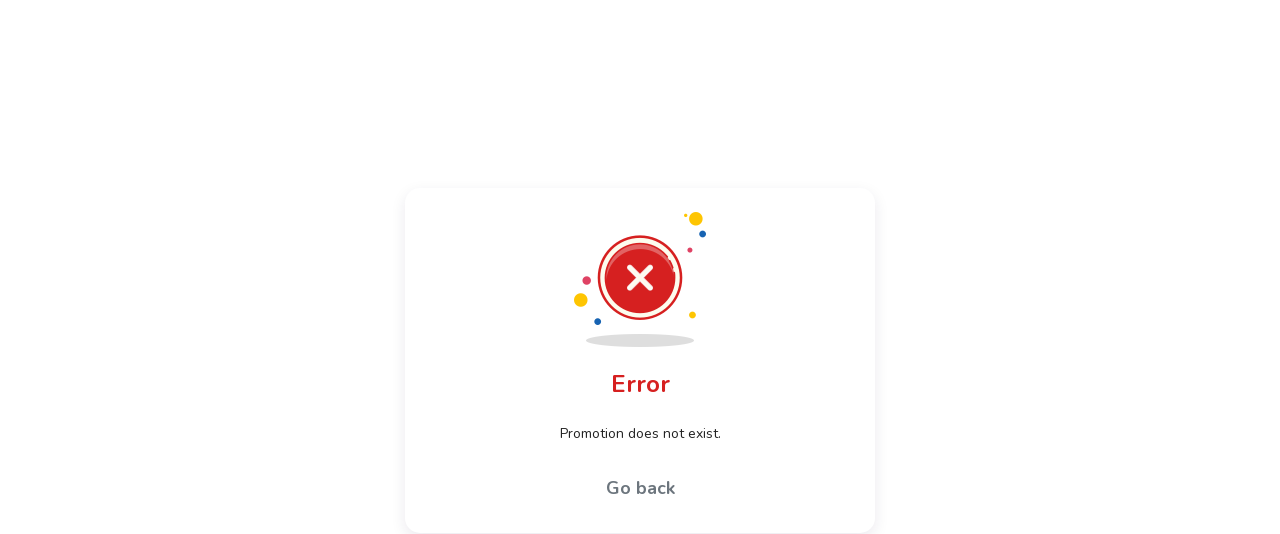

--- FILE ---
content_type: text/html; charset=utf-8
request_url: https://www.wellnessliving.com/rs/catalog-view.html?id_sale=1&k_id=1896098
body_size: 2790
content:
 <!DOCTYPE html> <html> <head> <meta http-equiv="refresh" content="10; url=https://www.wellnessliving.com/rs/catalog-list.html" /> <script type="text/javascript"> setTimeout("Core_Redirect.redirect('https://www.wellnessliving.com/rs/catalog-list.html');",10*1000); </script> <title>WellnessLiving | Reviews, Best Deals, Book Classes Online - Reviews, Best Deals, Book Classes Online</title>  <meta content="text/html; charset=utf-8" http-equiv="Content-Type"> <link href="https://d1v4s90m0bk5bo.cloudfront.net/s/ZG.css" rel="stylesheet" type="text/css"> <link href="https://d1v4s90m0bk5bo.cloudfront.net/y/wu.css" rel="stylesheet" type="text/css"> <link href="https://d1v4s90m0bk5bo.cloudfront.net/y/vW.css" rel="stylesheet" type="text/css"> <link href="https://d1v4s90m0bk5bo.cloudfront.net/A/9l.css" rel="stylesheet" type="text/css"><link href="https://d1v4s90m0bk5bo.cloudfront.net/A/Fy.css" rel="stylesheet" type="text/css"><link href="https://d1v4s90m0bk5bo.cloudfront.net/A/wf.css" rel="stylesheet" type="text/css"><!-- html check --><link rel="alternate" type="application/rss+xml" title="RSS 2.0" href="https://www.wellnessliving.com/text/rss.xml"> <meta name="robots" content="noindex, nofollow" /> <meta name="insight-app-sec-validation" content="0f8d180b-09e1-43b3-b365-bded707fc06d" > <title>  - WellnessLiving Systems </title> <meta name="viewport" content="width=device-width, initial-scale=1.0, maximum-scale=1.0" /> <link rel="preconnect" href="https://fonts.googleapis.com" /> <link rel="preconnect" href="https://fonts.gstatic.com" crossorigin="crossorigin" /> <link href="https://fonts.googleapis.com/css2?family=Nunito:ital,wght@0,200;0,300;0,400;0,600;0,700;0,800;0,900;1,200;1,300;1,400;1,600;1,700;1,800;1,900&display=swap" rel="stylesheet" type="text/css" /> <link href="https://fonts.googleapis.com/css2?family=Nunito+Sans:wght@400;600;700;800;900&display=swap" rel="stylesheet" /> <link href="https://fonts.googleapis.com/css?family=Roboto:100,100i,300,300i,400,400i,500,500i,700,700i,900,900i&display=swap&subset=cyrillic,cyrillic-ext,greek,greek-ext,latin-ext" rel="stylesheet" type="text/css" /> <script type="text/javascript"> if(MP_JS_ALL_INCLUDED) throw Error('Duplicate inclusion of mp.js.all'); var ADDR_URL_SERVER='https://www.wellnessliving.com/'; var MP_JS_ALL_INCLUDED=true; var CMS_TEMPLATE_REQUEST='default'; var DEBUG_MODE=false; var PASSPORT_ALIVE=true; var MpJsData={"WlBusiness.is_backend": false,"WlBusiness.k_business": null,"passport_alive_alive": 0,"passport_alive_url_return": "https:\/\/www.wellnessliving.com\/passport\/login-enter.html","wl.report.generator.actor.type": 4,"wl.report.generator.export.access": {"1854": 2,"1849": 3,"1777": 4,"1763": 4,"799": 4,"739": 4,"1350": 4,"900": 4,"1324": 4,"1255": 4,"1321": 4,"919": 4,"1050": 4,"1358": 4,"1670": 4,"1713": 4,"689": 4,"1287": 4,"1556": 4,"1740": 4,"1791": 4,"1290": 4,"1271": 4,"1297": 4,"1262": 4,"1268": 4,"1572": 4,"1283": 4,"1448": 4,"1498": 4,"1042": 4,"1031": 4,"1264": 4,"1295": 4,"1908": 4,"1398": 4,"1216": 4,"1254": 4,"1619": 4,"1504": 4,"1450": 4,"1385": 4,"1744": 4,"1751": 4,"1971": 4,"1666": 4,"1684": 4,"1628": 1,"1608": 4,"1603": 4,"1602": 4,"1451": 4,"1697": 4,"1705": 4,"1522": 4,"1523": 4,"1557": 4,"1560": 4,"1034": 4,"961": 4,"1041": 4,"1025": 4,"1274": 4,"1580": 4,"1161": 4,"1455": 4,"1748": 4,"930": 4,"1261": 4,"1480": 4,"1456": 4,"1727": 4,"1668": 4,"1692": 4,"1472": 4,"1470": 4,"1477": 4,"1474": 4},"i_post_max_size": 524288000,"\\Core\\All\\File::VERSION": "450695","a_form_csrf": {"core-request-api": "0hwcsp4x-apPViK7j6UohFza1A2cfad4cca10","passport-logout": "0W9JWsiCvhHpnRqSLx1jcMNxeVIYfa04cca10"},"CORE_SPA_AUTHORIZE_ID": "native","CORE_SPA_KEY_SECRET": "09605bc09350d065081183bc45a2159d39c7bf9b674fa0fa40dbfa0a429486fabd9a18eaa6edd5f350d12047434d6eb5fc5991249676044350f93a190ff10185.72740513f8.001d0dcf3b3c.eJyFkrty00AUht+CWuOKDMTZ+0pKQxKGyziGGZxMEhrN7tldZ8ey1kiKTcLQpeIBaOkoaHkenoCGhp6VTCZOQZitzuX\/z6dzpHKM8g9Njnk+aAo1tVVbLOoAtmkGuzHNsnwwDle+LNUOGqLk4ViBr9rQnO8mL6vWlklMJK8nyWmCivi2kr3ForQnVo98u1aMXhyNDx8npZ\/Z5LmFWdhKDs7rMLdduXvJRDlV+y7cTQ5KdWHsfmjX4SPoYx3aJ6pqo2zhYQhhvtXT4VvoWq36FN8A5vcDY1RgXsi7yJzKIRX3UWOK73KvJZvo+P\/oWYcOIcy8LRa2bnzTxs\/oSpTkg6fjZnm2x5txOT+5mh0u1ehZqPev2uZU6\/nZ\/mVvkW5YtLWqGr\/h8HYWjs6de3\/[base64]\/pq2l329rA3qjtnISgffL7+2nz5kSL8\/dfv\/NWn5YPrbz+7Wj+r9XN740EQEdsIb1OcxIEU5Ux0pd592f0v62tFHeNIZLzXxQEXdVmE2k\/XrFE3OG\/bRZPv7PyL+eMfj5c\/jQ==","CORE_SPA_APPLICATION": {"raa-Ey6bTk9sMwvxtKF6": {"s_csrf": "0hwcsp4x-apPViK7j6UohFza1A2cfad4cca10","url_api": "https:\/\/dev.1024.info\/","url_origin": "https:\/\/www.wellnessliving.com"}},"s_template_set": "default","CoreLocaleConfigCurrent": 1,"CoreLocaleLanguage": "en","Core\\Cms\\Message::translateDisable": false,"A_OAUTH_FACEBOOK_APP_ID": "496623497017932","Wl_Session_Environment_business_change": "32954219f91016afb99adea3e822baaed9595dcd","WlGender.is_gender_neutral_allow": false,"WlGender.text_gender_neutral": "Prefer not to say","Wl\\Unlayer\\UnlayerListen::aiEnable": true,"Core\\Amazon\\Region\\AmazonRegionListen::currentId": 1,"Core\\Amazon\\Region\\AmazonRegionListen::isRegionFixed": false,"BusinessConfigMethodListen.is_save_optional": false,"MultipartUpload.is_available": true}; var JsLoadInfo=[]; /* namespace.Core/All/doc/bugs/2019/11/231804-undefined-JsMsgEvent.md */ var URL_TOP='https:\u002F\u002Fwww.wellnessliving.com\u002F'; function jsLoadInfoLoad(o_sender) { JsLoadInfo.push({ 'src': o_sender.src, 'state': 'ok' }); } function jsLoadInfoError(o_sender) { JsLoadInfo.push({ 'src': o_sender.src, 'state': 'error' }); } </script><script type="text/javascript" onload="jsLoadInfoLoad(this)" onerror="jsLoadInfoError(this)" src="https://d1v4s90m0bk5bo.cloudfront.net/1/fHE.js"></script><script type="text/javascript" onload="jsLoadInfoLoad(this)" onerror="jsLoadInfoError(this)" src="https://d1v4s90m0bk5bo.cloudfront.net/1/6bZ.js"></script><script type="text/javascript" onload="jsLoadInfoLoad(this)" onerror="jsLoadInfoError(this)" src="https://d1v4s90m0bk5bo.cloudfront.net/1/kaT.js"></script><script type="text/javascript" onload="jsLoadInfoLoad(this)" onerror="jsLoadInfoError(this)" src="https://d1v4s90m0bk5bo.cloudfront.net/1/kaU.js"></script><script type="text/javascript" onload="jsLoadInfoLoad(this)" onerror="jsLoadInfoError(this)" src="https://d1v4s90m0bk5bo.cloudfront.net/1/jJJ.js"></script><script type="text/javascript" onload="jsLoadInfoLoad(this)" onerror="jsLoadInfoError(this)" src="https://d1v4s90m0bk5bo.cloudfront.net/1/jHc.js"></script><script type="text/javascript" onload="jsLoadInfoLoad(this)" onerror="jsLoadInfoError(this)" src="https://d1v4s90m0bk5bo.cloudfront.net/1/kaV.js"></script><script type="text/javascript" onload="jsLoadInfoLoad(this)" onerror="jsLoadInfoError(this)" src="https://d1v4s90m0bk5bo.cloudfront.net/1/jAe.js"></script><script type="text/javascript" onload="jsLoadInfoLoad(this)" onerror="jsLoadInfoError(this)" src="https://d1v4s90m0bk5bo.cloudfront.net/1/jAf.js"></script><script type="text/javascript" onload="jsLoadInfoLoad(this)" onerror="jsLoadInfoError(this)" src="https://d1v4s90m0bk5bo.cloudfront.net/1/jAF.js"></script><script type="text/javascript" onload="jsLoadInfoLoad(this)" onerror="jsLoadInfoError(this)" src="https://d1v4s90m0bk5bo.cloudfront.net/1/jKg.js"></script><script type="text/javascript" onload="jsLoadInfoLoad(this)" onerror="jsLoadInfoError(this)" src="https://d1v4s90m0bk5bo.cloudfront.net/1/k1N.js"></script><script type="text/javascript" onload="jsLoadInfoLoad(this)" onerror="jsLoadInfoError(this)" src="https://d1v4s90m0bk5bo.cloudfront.net/1/jGe.js"></script><script type="text/javascript" onload="jsLoadInfoLoad(this)" onerror="jsLoadInfoError(this)" src="https://d1v4s90m0bk5bo.cloudfront.net/1/j1Y.js"></script><script type="text/javascript" onload="jsLoadInfoLoad(this)" onerror="jsLoadInfoError(this)" src="https://d1v4s90m0bk5bo.cloudfront.net/1/j1Z.js"></script><script type="text/javascript" onload="jsLoadInfoLoad(this)" onerror="jsLoadInfoError(this)" src="https://d1v4s90m0bk5bo.cloudfront.net/1/fhv.js"></script><script type="text/javascript" onload="jsLoadInfoLoad(this)" onerror="jsLoadInfoError(this)" src="https://d1v4s90m0bk5bo.cloudfront.net/1/kbg.js"></script><script type="text/javascript" onload="jsLoadInfoLoad(this)" onerror="jsLoadInfoError(this)" src="https://d1v4s90m0bk5bo.cloudfront.net/1/kbh.js"></script><script type="text/javascript" onload="jsLoadInfoLoad(this)" onerror="jsLoadInfoError(this)" src="https://d1v4s90m0bk5bo.cloudfront.net/1/kbl.js"></script><script type="text/javascript" onload="jsLoadInfoLoad(this)" onerror="jsLoadInfoError(this)" src="https://d1v4s90m0bk5bo.cloudfront.net/1/kb8.js"></script><script type="text/javascript" onload="jsLoadInfoLoad(this)" onerror="jsLoadInfoError(this)" src="https://d1v4s90m0bk5bo.cloudfront.net/1/kbr.js"></script><script type="text/javascript" onload="jsLoadInfoLoad(this)" onerror="jsLoadInfoError(this)" src="https://d1v4s90m0bk5bo.cloudfront.net/1/kbs.js"></script> <script type="text/javascript"> AAjax._startup('13IlxhEyUCgBPK-OzsuzYqFkYtmUfa94cca10'); </script> <!-- html check --></head> <body> <div class="css-redirect-error-body css-cwa"> <div class="js-mp-redirect-container css-redirect-container"> <img src="https://d1v4s90m0bk5bo.cloudfront.net/G/N.png" alt="Error" /> <div class="css-heading-h2 css-mt-16"> Error </div> <div class="css-mt-8"> Promotion does not exist. </div>  <button class="css-btn-text css-btn-text-light-gray css-mt-24" onclick="history.back()">Go back</button> <!-- html check --></div> </div> <script type="text/javascript"> rs_skin_widget_update(); </script> <script type="text/javascript" src="/_Incapsula_Resource?SWJIYLWA=719d34d31c8e3a6e6fffd425f7e032f3&ns=2&cb=1227466551" async></script></body> </html> 

--- FILE ---
content_type: application/x-javascript
request_url: https://d1v4s90m0bk5bo.cloudfront.net/1/kaU.js
body_size: 94607
content:
function Wl_Tag_TagListModel(){Core_Spa_Model.apply(this),this._s_key="k_business",this.ERROR_SILENT=!0,this.a_list=[],this.has_fee=!1,this.has_surcharge=!1,this.json_list=null,this.k_business="",this.changeInit()}Core_Spa_Model.extend(Wl_Tag_TagListModel),Wl_Tag_TagListModel.prototype.config=function(){return{a_field:{a_list:{get:{result:!0},post:{post:!0,result:!0}},has_fee:{get:{result:!0}},has_surcharge:{get:{result:!0}},json_list:{post:{post:!0}},k_business:{get:{get:!0},post:{get:!0}}}}};function Wl_Tag_TagModel(){Core_Spa_Model.apply(this),this.ERROR_SILENT=!0,this.k_business="",this.k_tag="",this.changeInit()}Core_Spa_Model.extend(Wl_Tag_TagModel),Wl_Tag_TagModel.prototype.config=function(){return{a_field:{k_business:{delete:{get:!0}},k_tag:{delete:{get:!0}}}}};function Wl_Staff_StaffView_StaffViewModel(){Wl_Staff_StaffView_StaffViewModelAbstract.apply(this),this.a_class_day=null,this.a_result_list=null,this.a_staff=null,this.a_staff_list=null,this.k_business=null,this.k_staff=null,this.changeInit()}Wl_Staff_StaffView_StaffViewModelAbstract.extend(Wl_Staff_StaffView_StaffViewModel),Wl_Staff_StaffView_StaffViewModel.bulkLoad=function(a,f){var _,t=[];return f.forEach(function(f){Wl_Staff_StaffView_StaffViewModel.instanceGet(a,f).syncIs()||t.push(f)}),t.length?((_=new Wl_Staff_StaffView_StaffViewModel).k_business=a,_.a_staff_list=t,_.get().then(function(){for(var f in _.a_result_list){var t;_.a_result_list.hasOwnProperty(f)&&(t=_.a_result_list[f],(f=Wl_Staff_StaffView_StaffViewModel.instanceGet(a,f)).a_class_day=t.a_class_day,f.a_staff=t.a_staff,f.syncSet(!0))}})):Core_Js_Thread.when([],"Wl_Staff_StaffView_StaffViewModel.bulkLoad")};function Wl_Staff_StaffSortModel(){Core_Spa_Model.apply(this),this._s_key="k_business",this.id_order=0,this.id_sort=0,this.is_sort_changed=!1,this.k_business="",this.changeInit()}Core_Spa_Model.extend(Wl_Staff_StaffSortModel),Wl_Staff_StaffSortModel.prototype.config=function(){return{a_field:{id_order:{post:{get:!0}},id_sort:{post:{get:!0}},is_sort_changed:{post:{get:!0}},k_business:{post:{get:!0}}}}};function RsStaffSelectTemplateAbstract(){}RsStaffSelectTemplateAbstract.prototype.render=function(t){t.hasOwnProperty("uid")?t.uid:Core_Passport_User.passportUid();var a,e=Wl_Staff_StaffList_StaffListModel.instanceGet(t.k_business),s=!empty(t.a_staff)&&t.a_staff.hasOwnProperty("all"),l=!empty(t.show_all_option);for(a in e.syncIs()?t.a_staff=Object.assign({},e.a_staff):t.a_staff={},t.a_staff)t.a_staff.hasOwnProperty(a)&&(empty(t.k_staff)||(t.a_staff[a].selected=t.k_staff===t.a_staff[a].k_staff),t.hasOwnProperty("a_staff_allow"))&&-1===$.inArray(a,t.a_staff_allow)&&delete t.a_staff[a];return t.disabled=!empty(t.disabled),t.html_name=htmlspecialchars(t.s_name),t.is_all_option_independent=!empty(t.is_all_option_independent),t.is_all_option_select=s,t.is_multiple=!empty(t.is_multiple),t.name=t.hasOwnProperty("name")?t.name:"k_staff",t.onchange=t.hasOwnProperty("onchange")?t.onchange:"",t.placeholder=htmlspecialchars(t.placeholder),t.show_all_option=l,t.style=empty(t.style)?"":htmlspecialchars(t.style),cms_template_load("rs.staff.select",t)};var RsStaffSelectTemplate=new RsStaffSelectTemplateAbstract;function Wl_Staff_StaffPastWorkTimeOptionModel(){Core_Spa_Model.apply(this),this.k_business=null,this.show_work_time_past=null,this.changeInit()}Core_Spa_Model.extend(Wl_Staff_StaffPastWorkTimeOptionModel),Wl_Staff_StaffPastWorkTimeOptionModel.prototype.config=function(){return{a_field:{k_business:{post:{post:!0}},show_work_time_past:{post:{post:!0}}}}};function Wl_Staff_StaffList_StaffListModel(){Wl_Staff_StaffList_StaffListModelAbstract.apply(this),this.a_staff={},this.k_business=null,this.changeInit()}Wl_Staff_StaffList_StaffListModelAbstract.extend(Wl_Staff_StaffList_StaffListModel),Core_Spa_Model_DefaultMixin.extend(Wl_Staff_StaffList_StaffListModel),Wl_Staff_StaffList_StaffListModel.instanceDefault=function(){var t=Wl_Session_EnvironmentModel.instanceGet();return Wl_Staff_StaffList_StaffListModel.instanceGet(t.business())},Wl_Staff_StaffList_StaffListModel.prototype.nameFull=function(t){return this.a_staff.hasOwnProperty(t)?this.a_staff[t].text_name_full:""};function Wl_Staff_StaffElementModel(){Core_Spa_Model.apply(this),this._s_key="k_business,k_staff",this.ERROR_SILENT=!0,this.a_location=null,this.dl_end=null,this.dl_start=null,this.id_gender=null,this.id_role=null,this.is_employ=null,this.is_microsite=null,this.is_password_set_disable=!1,this.is_uid=!0,this.k_business="",this.k_business_role=null,this.k_city=null,this.k_location=null,this.k_staff=null,this.text_address=null,this.text_biography=null,this.text_city=null,this.text_email=null,this.text_first_name=null,this.text_last_name=null,this.text_password=null,this.text_password_confirm=null,this.text_phone_home=null,this.text_phone_mobile=null,this.text_position=null,this.text_postal=null,this.changeInit()}Core_Spa_Model.extend(Wl_Staff_StaffElementModel),Wl_Staff_StaffElementModel.prototype.config=function(){return{a_field:{a_location:{post:{post:!0}},dl_end:{post:{post:!0}},dl_start:{post:{post:!0}},id_gender:{post:{post:!0}},id_role:{post:{post:!0}},is_employ:{post:{post:!0}},is_microsite:{post:{post:!0}},is_password_set_disable:{post:{post:!0}},is_uid:{post:{post:!0}},k_business:{post:{post:!0}},k_business_role:{post:{post:!0}},k_city:{post:{post:!0}},k_location:{post:{post:!0}},k_staff:{post:{get:!0,result:!0}},text_address:{post:{post:!0}},text_biography:{post:{post:!0}},text_city:{post:{post:!0}},text_email:{post:{post:!0}},text_first_name:{post:{post:!0}},text_last_name:{post:{post:!0}},text_password:{post:{post:!0}},text_password_confirm:{post:{post:!0}},text_phone_home:{post:{post:!0}},text_phone_mobile:{post:{post:!0}},text_position:{post:{post:!0}},text_postal:{post:{post:!0}}}}};function Wl_Staff_Schedule_Add_AddModel(){Core_Spa_Model.apply(this),this.a_day=[],this.a_service=[],this.a_staff_period=void 0,this.dt_end_date="",this.dt_end_time="",this.dt_start_date="",this.dt_start_time="",this.i_repeat=0,this.id_repeat=0,this.is_break=!1,this.is_eternal=!1,this.is_service_all=!1,this.k_business="",this.k_location="",this.k_staff="",this.text_note="",this.changeInit()}Core_Spa_Model.extend(Wl_Staff_Schedule_Add_AddModel),Wl_Staff_Schedule_Add_AddModel.prototype.config=function(){return{a_field:{a_day:{post:{post:!0}},a_service:{post:{post:!0}},a_staff_period:{post:{result:!0}},dt_end_date:{post:{post:!0}},dt_end_time:{post:{post:!0}},dt_start_date:{post:{post:!0}},dt_start_time:{post:{post:!0}},i_repeat:{post:{post:!0}},id_repeat:{post:{post:!0}},is_break:{post:{post:!0}},is_eternal:{post:{post:!0}},is_service_all:{post:{post:!0}},k_business:{post:{get:!0}},k_location:{post:{post:!0}},k_staff:{post:{post:!0}},text_note:{post:{post:!0}}}}};function Wl_Staff_Role_StaffRoleModel(){Core_Spa_Model.apply(this),this._s_key="k_business,is_all",this.a_staff_role=[],this.can_privilege=!1,this.is_all=!0,this.k_business="",this.changeInit()}Core_Spa_Model.extend(Wl_Staff_Role_StaffRoleModel),Wl_Staff_Role_StaffRoleModel.prototype.config=function(){return{a_field:{a_staff_role:{get:{result:!0}},can_privilege:{get:{result:!0}},is_all:{get:{get:!0}},k_business:{get:{get:!0}}}}};function Wl_Staff_Privilege_PrivilegeListModel(){Wl_Staff_Privilege_PrivilegeListModelAbstract.apply(this),this.changeInit()}Wl_Staff_Privilege_PrivilegeListModelAbstract.extend(Wl_Staff_Privilege_PrivilegeListModel),Core_Spa_Model_DefaultMixin.extend(Wl_Staff_Privilege_PrivilegeListModel),Wl_Staff_Privilege_PrivilegeListModel.prototype._passportHasChild=function(e){var i,t=e+".",r=t.length;for(i in this.a_privilege_passport)if(this.a_privilege_passport.hasOwnProperty(i)&&this.a_privilege_passport[i]&&i.length>r&&i.substring(0,r)===t)return!0;return!1},Wl_Staff_Privilege_PrivilegeListModel.prototype._passportHasThis=function(e){return!!e&&(!!this.is_admin||(this.a_privilege_passport.hasOwnProperty(e)?this.a_privilege_passport[e]:this._passportHasThis(this._passportParentGet(e))))},Wl_Staff_Privilege_PrivilegeListModel.prototype._passportParentGet=function(e){if(e.length)for(var i=e.length-1;0<i;i--)if("."===e.charAt(i))return e.substring(0,i);return""},Wl_Staff_Privilege_PrivilegeListModel.prototype._passportPrivilegeValid=function(e){return!!e&&"string"==typeof e&&!(255<=e.length||"."===e.charAt(0)||"."===e.charAt(e.length-1)||0<=e.indexOf("..")||!e.match(new RegExp("[0-9a-zA-Z_.-]{"+e.length+"}")))},Wl_Staff_Privilege_PrivilegeListModel.instanceDefault=function(){var e=Wl_Session_EnvironmentModel.instanceGet();return Wl_Staff_Privilege_PrivilegeListModel.instanceGet(e.business(),e.uidGet())},Wl_Staff_Privilege_PrivilegeListModel.prototype.passportCheck=function(e){return Core_Assert.assertTrue(this._passportPrivilegeValid(e),{s_message:"Privilege name is invalid.",s_privilege:e,uid:this.uid}),this._passportHasThis(e)},Wl_Staff_Privilege_PrivilegeListModel.prototype.passportCheckAdmin=function(){return this.passportCheckChild("rs")},Wl_Staff_Privilege_PrivilegeListModel.prototype.passportCheckChild=function(e){return Core_Assert.assertTrue(this._passportPrivilegeValid(e),{s_message:"Privilege name is invalid.",s_privilege:e,uid:this.uid}),this._passportHasThis(e)||this._passportHasChild(e)},Wl_Staff_Privilege_PrivilegeListModel.prototype.staffCheck=function(e){return 0<=$.inArray(e,this.a_privilege_staff)};function Wl_Staff_PayRate_ListModel(){Wl_Staff_PayRate_ListModelAbstract.apply(this),this.a_pay_rate={},this.k_business=null,this.changeInit()}Wl_Staff_PayRate_ListModelAbstract.extend(Wl_Staff_PayRate_ListModel),Core_Spa_Model_DefaultMixin.extend(Wl_Staff_PayRate_ListModel),Wl_Staff_PayRate_ListModel.instanceDefault=function(){var t=Wl_Session_EnvironmentModel.instanceGet();return Wl_Staff_PayRate_ListModel.instanceGet(t.business())},Wl_Staff_PayRate_ListModel.prototype.staffPayRateGet=function(t){if(Core_Assert.assertTrue(this.syncIs(),{s_message:"Wl_Staff_PayRate_ListModel.staffPayRateGet() can only be called on synchronized models."}),!this.a_pay_rate)return{};var a,e={};for(a in this.a_pay_rate)this.a_pay_rate[a].k_staff===t&&(e[this.a_pay_rate[a].k_staff_pay]=this.a_pay_rate[a]);return e};function Wl_Staff_PayRate_ItemModel(){Core_Spa_Model.apply(this),this.ERROR_SILENT=!0,this.a_data=[],this.id_staff_pay=0,this.is_commission_default=null,this.is_default=null,this.is_hour_default=null,this.is_report=!1,this.k_business="",this.k_location="",this.k_staff="",this.k_staff_pay="",this.text_title="",this.uid_staff="",this.changeInit()}Core_Spa_Model.extend(Wl_Staff_PayRate_ItemModel),Wl_Staff_PayRate_ItemModel.prototype.config=function(){return{a_field:{a_data:{post:{post:!0}},id_staff_pay:{post:{post:!0}},is_commission_default:{post:{post:!0},put:{post:!0}},is_default:{post:{post:!0},put:{post:!0}},is_hour_default:{post:{post:!0},put:{post:!0}},is_report:{post:{post:!0}},k_business:{delete:{get:!0},post:{get:!0},put:{get:!0}},k_location:{post:{post:!0}},k_staff:{post:{post:!0}},k_staff_pay:{delete:{get:!0},post:{get:!0},put:{get:!0}},text_title:{post:{post:!0}},uid_staff:{post:{post:!0}}}}};function Wl_Staff_PayRate_CopyModel(){Core_Spa_Model.apply(this),this.ERROR_SILENT=!0,this.a_staff_pay=[],this.k_business="",this.k_staff="",this.uid_staff="",this.changeInit()}Core_Spa_Model.extend(Wl_Staff_PayRate_CopyModel),Wl_Staff_PayRate_CopyModel.prototype.config=function(){return{a_field:{a_staff_pay:{post:{post:!0}},k_business:{post:{post:!0}},k_staff:{post:{post:!0}},uid_staff:{post:{post:!0}}}}};function Wl_Staff_Location_ListModel(){Wl_Staff_Location_ListModelAbstract.apply(this),this.a_location={},this.k_business="0",this.changeInit()}Wl_Staff_Location_ListModelAbstract.extend(Wl_Staff_Location_ListModel),Core_Spa_Model_DefaultMixin.extend(Wl_Staff_Location_ListModel),Wl_Staff_Location_ListModel.instanceDefault=function(){return Wl_Staff_Location_ListModel.instanceGet(Wl_Session_EnvironmentModel.instanceGet().business())};function Wl_Staff_Load_LoadModel(){Core_Spa_Model.apply(this),this._s_key="k_business,k_staff",this.ERROR_SILENT=!0,this.a_pay_rate=[],this.a_work=[],this.is_start=void 0,this.is_time_manage=!1,this.k_business="0",this.k_location=null,this.k_staff="0",this.k_staff_pay="0",this.text_work_start="",this.changeInit()}Core_Spa_Model.extend(Wl_Staff_Load_LoadModel),Wl_Staff_Load_LoadModel.prototype.config=function(){return{a_field:{a_pay_rate:{get:{result:!0}},a_work:{get:{result:!0},put:{result:!0}},is_start:{put:{result:!0}},is_time_manage:{get:{result:!0}},k_business:{get:{get:!0},put:{get:!0}},k_location:{put:{post:!0}},k_staff:{get:{get:!0},put:{get:!0}},k_staff_pay:{put:{post:!0}},text_work_start:{get:{result:!0}}}}};function Wl_Staff_IpRestriction(){}Wl_Staff_IpRestriction.prototype._setRowId=function(t,i){var e=t.attr("data-id");t.attr("data-id",i),t.find(':input[name^="a_staff_ip_restriction"]').each(function(){var t=$(this);t.attr("name",t.attr("name").replace("["+e+"]","["+i+"]")),t.prop("disabled",!1)}),t.find('[data-field^="a_staff_ip_restriction"]').each(function(){var t=$(this);t.attr("data-field",t.attr("data-field").replace("["+e+"]","["+i+"]")),t.empty()})},Wl_Staff_IpRestriction.prototype._updateButtons=function(){var t=$(".js-ip-restriction-row");t.find(".js-ip-restriction-add").hide(),t.last().find(".js-ip-restriction-add").show(),t.length<=1?t.find(".js-ip-restriction-remove").hide():t.find(".js-ip-restriction-remove").show()},Wl_Staff_IpRestriction.prototype.addIpRestriction=function(){var t=$("#js-ip-restriction-list"),i=t.find(".js-ip-restriction-row"),e=t.find(".js-ip-restriction-template").clone(),i=i.length;return e.removeClass("js-ip-restriction-template"),e.addClass("js-ip-restriction-row"),this._setRowId(e,i),e.find("select").each(function(){$(this).attr("data-init",1)}),e.show(),e.find(".js-ip-restriction-remove").addClass("js-alt-title"),e.find(".js-ip-restriction-add").addClass("js-alt-title"),Core_Js_Tooltip.bind(e.find(".js-alt-title")),t.append(e),$("body").trigger("select_update",e.find("select")),Core_Html_Select.bind(),this._updateButtons(),!1},Wl_Staff_IpRestriction.prototype.removeIpRestriction=function(t){$(t).parents(".js-ip-restriction-row").remove();var t=$("#js-ip-restriction-list").find(".js-ip-restriction-row"),i=this;return t.each(function(t){i._setRowId($(this),t)}),this._updateButtons(),!1},Wl_Staff_IpRestriction.prototype.startup=function(){WlStaffIpRestriction._updateButtons()};var WlStaffIpRestriction=new Wl_Staff_IpRestriction;function Wl_Staff_IpRestriction_IpRestrictionModel(){Core_Spa_Model.apply(this),this._s_key="k_business",this.ERROR_SILENT=!0,this.a_ip_restriction=void 0,this.is_user_ip_allowed=void 0,this.k_business=void 0,this.changeInit()}Core_Spa_Model.extend(Wl_Staff_IpRestriction_IpRestrictionModel),Wl_Staff_IpRestriction_IpRestrictionModel.prototype.config=function(){return{a_field:{a_ip_restriction:{get:{get:!0}},is_user_ip_allowed:{get:{result:!0}},k_business:{get:{get:!0}}}}};function Wl_Staff_Edit_ActiveServicesModel(){Core_Spa_Model.apply(this),this.ERROR_SILENT=!0,this.ACTIVE_OVERLAY=!0,this.has_active_services=!1,this.k_business="",this.uid_staff="",this.changeInit()}Core_Spa_Model.extend(Wl_Staff_Edit_ActiveServicesModel),Wl_Staff_Edit_ActiveServicesModel.prototype.config=function(){return{a_field:{has_active_services:{get:{result:!0}},k_business:{get:{get:!0}},uid_staff:{get:{get:!0}}}}};function Wl_Spivi_SpiviConnectModel(){Core_Spa_Model.apply(this),this.ERROR_SILENT=!0,this.k_business="",this.k_location="",this.s_facility_id="",this.s_password="",this.s_username="",this.changeInit()}Core_Spa_Model.extend(Wl_Spivi_SpiviConnectModel),Wl_Spivi_SpiviConnectModel.prototype.config=function(){return{a_field:{k_business:{delete:{get:!0},get:{get:!0},post:{get:!0}},k_location:{delete:{get:!0},get:{get:!0},post:{get:!0}},s_facility_id:{get:{result:!0},post:{post:!0}},s_password:{post:{post:!0}},s_username:{get:{result:!0},post:{post:!0}}}}};function Wl_Spivi_SpiviClientMetricModel(){Core_Spa_Model.apply(this),this._s_key="k_business,k_location,uid_client",this.ERROR_SILENT=!0,this.k_business="",this.k_location="",this.uid_client="",this.url_widget="",this.changeInit()}Core_Spa_Model.extend(Wl_Spivi_SpiviClientMetricModel),Wl_Spivi_SpiviClientMetricModel.prototype.config=function(){return{a_field:{k_business:{get:{get:!0}},k_location:{get:{get:!0}},uid_client:{get:{get:!0}},url_widget:{get:{result:!0}}}}};function Wl_Social_Share_SocialShareModel(){Core_Spa_Model.apply(this),this.ERROR_SILENT=!0,this.a_key=void 0,this.id_share_destination=void 0,this.id_share_object=void 0,this.k_business=void 0,this.s_secret=void 0,this.uid=void 0,this.changeInit()}Core_Spa_Model.extend(Wl_Social_Share_SocialShareModel),Wl_Social_Share_SocialShareModel.prototype.config=function(){return{a_field:{a_key:{post:{post:!0}},id_share_destination:{post:{post:!0}},id_share_object:{post:{post:!0}},k_business:{post:{post:!0}},s_secret:{post:{result:!0}},uid:{post:{post:!0}}}}};function Wl_Sms_SmsStatusModel(){Core_Spa_Model.apply(this),this._s_key="k_business",this.ERROR_SILENT=!0,this.has_sms_number=!1,this.is_a2p_registration_due=!1,this.is_sms_enable=!1,this.is_sms_notification_enable=!1,this.k_business="",this.text_a2p_registration_due_message=null,this.changeInit()}Core_Spa_Model.extend(Wl_Sms_SmsStatusModel),Wl_Sms_SmsStatusModel.prototype.config=function(){return{a_field:{has_sms_number:{get:{result:!0}},is_a2p_registration_due:{get:{result:!0}},is_sms_enable:{get:{result:!0}},is_sms_notification_enable:{get:{result:!0}},k_business:{get:{get:!0}},text_a2p_registration_due_message:{get:{result:!0}}}}};function Wl_Sms_Phone_BusinessPhoneModel(){Core_Spa_Model.apply(this),this.k_business="",this.text_phone_sender=null,this.changeInit()}Core_Spa_Model.extend(Wl_Sms_Phone_BusinessPhoneModel),Wl_Sms_Phone_BusinessPhoneModel.prototype.config=function(){return{a_field:{k_business:{get:{get:!0}},text_phone_sender:{get:{result:!0}}}}};function Wl_Sms_History_ResendModel(){Core_Spa_Model.apply(this),this.ERROR_SILENT=!0,this.k_sms_history=void 0,this.changeInit()}Core_Spa_Model.extend(Wl_Sms_History_ResendModel),Wl_Sms_History_ResendModel.prototype.config=function(){return{a_field:{k_sms_history:{post:{get:!0}}}}};function Wl_Sms_Filter_ListModel(){Core_Spa_Model.apply(this),this.id_locale=null,this.text_keyword_list=null,this.changeInit()}Core_Spa_Model.extend(Wl_Sms_Filter_ListModel),Wl_Sms_Filter_ListModel.prototype.config=function(){return{a_field:{id_locale:{get:{get:!0},post:{get:!0}},text_keyword_list:{get:{result:!0},post:{get:!0,result:!0}}}}};function Wl_Sms_A2p_A2pRegistrationModel(){Core_Spa_Model.apply(this),this._s_key="k_business",this.ERROR_SILENT=!0,this.a_contact_primary=[],this.a_contact_secondary=null,this.id_business_registration_identifier=null,this.id_business_structure=null,this.id_campaign_type=null,this.id_company_type=null,this.id_stock_exchange=null,this.k_business="",this.k_country="",this.text_address="",this.text_business_name="",this.text_business_phone="",this.text_business_registration_number="",this.text_city="",this.text_name_first="",this.text_name_last="",this.text_notification_email="",this.text_postal="",this.text_region="",this.text_stock_ticker="",this.text_verification_phone="",this.text_website_url="",this.changeInit()}Core_Spa_Model.extend(Wl_Sms_A2p_A2pRegistrationModel),Wl_Sms_A2p_A2pRegistrationModel.prototype.config=function(){return{a_field:{a_contact_primary:{post:{post:!0},put:{post:!0}},a_contact_secondary:{post:{post:!0},put:{post:!0}},id_business_registration_identifier:{post:{post:!0},put:{post:!0}},id_business_structure:{post:{post:!0},put:{post:!0}},id_campaign_type:{post:{post:!0},put:{post:!0}},id_company_type:{post:{post:!0},put:{post:!0}},id_stock_exchange:{post:{post:!0},put:{post:!0}},k_business:{post:{get:!0},put:{get:!0}},k_country:{post:{post:!0},put:{post:!0}},text_address:{post:{post:!0},put:{post:!0}},text_business_name:{post:{post:!0},put:{post:!0}},text_business_phone:{post:{post:!0},put:{post:!0}},text_business_registration_number:{post:{post:!0},put:{post:!0}},text_city:{post:{post:!0},put:{post:!0}},text_name_first:{post:{post:!0},put:{post:!0}},text_name_last:{post:{post:!0},put:{post:!0}},text_notification_email:{post:{post:!0},put:{post:!0}},text_postal:{post:{post:!0},put:{post:!0}},text_region:{post:{post:!0},put:{post:!0}},text_stock_ticker:{post:{post:!0},put:{post:!0}},text_verification_phone:{post:{post:!0},put:{post:!0}},text_website_url:{post:{post:!0},put:{post:!0}}}}};function Wl_Skin_WidgetLeadSkinModel(){Core_Spa_Model.apply(this),this._s_key="k_business",this.a_lead_skin=[],this.k_business="",this.changeInit()}Core_Spa_Model.extend(Wl_Skin_WidgetLeadSkinModel),Wl_Skin_WidgetLeadSkinModel.prototype.config=function(){return{a_field:{a_lead_skin:{get:{result:!0}},k_business:{get:{get:!0}}}}};function Wl_Skin_Widget_SkinWidgetListModel(){Core_Spa_Model.apply(this),this.a_widget_skin=[],this.k_business="",this.changeInit()}Core_Spa_Model.extend(Wl_Skin_Widget_SkinWidgetListModel),Wl_Skin_Widget_SkinWidgetListModel.prototype.config=function(){return{a_field:{a_widget_skin:{get:{result:!0}},k_business:{get:{get:!0}}}}};class RsSkinValueSidAbstract extends ASid{templateGet(s,a){return s===RsSkinValueSid.COLOR?cms_template_load("Wl\\Skin\\Value\\"+RsSkinValueSid.id_class(s),a):cms_template_load("rs.skin.value."+RsSkinValueSid.sid(s),a)}}window.RsSkinValueSidAbstract=RsSkinValueSidAbstract;function Wl_Skin_SkinForeignModel(){Core_Spa_Model.apply(this),this.ERROR_SILENT=!0,this.a_data_specific=[],this.a_fields=[],this.id_skin=0,this.k_business="",this.k_skin="0",this.s_foreign_id="",this.changeInit()}Core_Spa_Model.extend(Wl_Skin_SkinForeignModel),Wl_Skin_SkinForeignModel.prototype.config=function(){return{a_field:{a_data_specific:{post:{post:!0},put:{post:!0}},a_fields:{post:{post:!0},put:{post:!0}},id_skin:{delete:{get:!0},post:{get:!0},put:{get:!0}},k_business:{delete:{get:!0},post:{get:!0},put:{get:!0}},k_skin:{delete:{result:!0},post:{result:!0},put:{result:!0}},s_foreign_id:{delete:{get:!0},post:{get:!0},put:{get:!0}}}}};function Wl_Skin_SkinModel(){Core_Spa_Model.apply(this),this._s_key="k_skin",this.ERROR_SILENT=!0,this.a_field=void 0,this.a_skin=void 0,this.id_skin=void 0,this.k_skin="0",this.url_skin=void 0,this.changeInit()}Core_Spa_Model.extend(Wl_Skin_SkinModel),Wl_Skin_SkinModel.prototype.config=function(){return{a_field:{a_field:{post:{post:!0}},a_skin:{get:{result:!0}},id_skin:{get:{result:!0}},k_skin:{get:{get:!0},post:{get:!0}},url_skin:{get:{result:!0}}}}};var RsSkin={jq_box:null,is_list_edit:!0},is_rs_skin_command_csrf=!1,is_rs_skin_command_url=!1,is_rs_skin_list_sorting=!1;function rs_skin_code(s,e){return is_rs_skin_list_sorting=!0,mp_modal_show_do({s_html:$("#rs-skin-list-code").html().replace("[frame]",s).replace("[button]",e),s_title:m("Get code|rs.skin.js")}),is_rs_skin_list_sorting=!1}function rs_skin_color_transparent(s){return!(!s||"transparent"!==s&&(s.length<13||"rgba("!=s.substr(0,5)||4!=(s=s.substr(5,s.length-6).split(",")).length||0!=s[3]))}function rs_skin_command_perform(s){var e=new JsHttpRequest;return e.onreadystatechange=function(){4==e.readyState&&(http_request_stop(),rs_skin_command_result(e.responseJS,e.responseText))},s["rs-skin-command"]=is_rs_skin_command_csrf,e.caching=!1,e.loader="FORM",e.open("POST",is_rs_skin_command_url,!0),e.send(s),http_request_start(),!1}function rs_skin_command_result(s,e){s.s_message&&mp_note(s.s_message)}function rs_skin_command_startup(s){is_rs_skin_command_csrf=s.s_csrf,is_rs_skin_command_url=s.s_url}function rs_skin_css(s,e,t=!0){switch(parseInt(e)){case RsSkinCssSid.COLOR:case RsSkinCssSid.FONT_FAMILY:return s;case RsSkinCssSid.COLOR_BACKGROUND:var i,n="255,255,255",r="0";return rs_skin_color_transparent(s)||(n=(i=new RGBColor(s)).r+", "+i.g+", "+i.b,r="0.3"),"rgba("+n+", "+(r=t?r:"1")+")";case RsSkinCssSid.FONT_STYLE:return"1"===s?"italic":"normal";case RsSkinCssSid.FONT_UPPERCASE:return"1"===s?"uppercase":"none";case RsSkinCssSid.FONT_WEIGHT:return"1"===s?"bold":"normal";case RsSkinCssSid.SIZE_PX:return s+"px";default:return debug_error("[rs_skin_css] Format type is not registered ("+e+")."),""}}function rs_skin_list_edit(s){return is_rs_skin_list_sorting?!(is_rs_skin_list_sorting=!1):!RsSkin.is_list_edit||(Core_Redirect.redirect(s),!1)}function rs_skin_list_enumerate(s){for(var e=s.find(".rs-all-list-block-num"),t=0;t<e.length;t++)e.eq(t).text(t+1)}function rs_skin_list_menu(s,e){return is_rs_skin_list_sorting?!(is_rs_skin_list_sorting=!1):(RsSkin.is_list_edit=!1,AGridGear.hide_on("rs-skin-list",function(){RsSkin.is_list_edit=!0}),rs_class_list_gear_show(s,e),!1)}function rs_skin_list_startup(s){var a,l=!1,e=$(".js-skin-list-container");e.length&&(e.find("ul:not(.no-sort)").sortable({distance:15,placeholder:"rs-skin-list-placeholder",items:".item",opacity:.6,revert:100,change:function(s,e){var t,i;(l=e.sender?e.placeholder.parent():l)&&(i=l.find("li"),t=l.find(".add"),e=i.index(e.placeholder),0<=(i=i.index(t)))&&i<e&&t.next().insertBefore(t)},start:function(s,e){l=e.item.parent(),a=l.sortable("toArray").join(","),is_rs_skin_list_sorting=!0},stop:function(s,e){var t=e.item.attr("id");if("rs-skin-list-item-"!=t.substr(0,18))return debug_log("[rs_skin_list_startup] Moving a skin with an invalid id ("+t+")"),!1;var e=t.substr(18),i={},n=!1;if(l.sortable("toArray").join(",")!=a){for(var r=l.sortable("toArray"),_=[],o=0;o<r.length;o++){if("rs-skin-list-item-"!=(t=r[o]).substr(0,18))return debug_log("[rs_skin_list_startup] A type with an invalid id ("+t+") is returned by toArray."),!1;_[_.length]=t.substr(18)}i.s_sort=_.join(","),n=!0}return rs_skin_list_enumerate(l),!!n&&(i.k_skin=e,i.s_command="skin_move",rs_skin_command_perform(i),!0)}}),e.find("ul").disableSelection())}function rs_skin_purpose(_,o){return AAjax.method({a_data:{id_skin_purpose:o,k_skin:_},call_success:function(s,e){if(e.hasOwnProperty("sid_skin_purpose")&&e.hasOwnProperty("s_status")&&"ok"===e.s_status){var t,i=$("#rs-skin-list-item-"+_),n=i.closest(".type"),r=(n.find(".item").removeClass("rs-skin-purpose-"+e.sid_skin_purpose),n.find('.a-grid-gear-item[id^="rs-skin-list-menu-purpose-'+e.sid_skin_purpose+'-"]').show(),RsSkinPurposeSid.all);for(o in r)r.hasOwnProperty(o)&&(t=r[o],e.sid_skin_purpose===t?(i.addClass("rs-skin-purpose-"+t),$("#rs-skin-list-menu-purpose-"+t+"-"+_).hide()):(i.removeClass("rs-skin-purpose-"+t),$("#rs-skin-list-menu-purpose-"+t+"-"+_).show()))}},s_method:"RsSkin::purpose_set"}),!1}function rs_skin_remove(s,i,e,t){is_rs_skin_list_sorting=!0;let n="";return n=t?cms_template_load("Wl\\Skin\\WidgetLeadSkinDelete",{[Core_Template_TemplateHint.VARIABLE_ESCAPE]:!1}):htmlspecialchars(m("Are you sure you want to delete this widget? All leads captured by this widget will become uncategorized in the Lead Management Report. This action cannot be undone. Do you want to continue?|Wl.Skin")),MpConfirm.showWarning({call_ok:function(){var t=new JsHttpRequest;t.onreadystatechange=function(){var s,e;4==t.readyState&&(http_request_stop(),t.responseJS)&&("ok"===t.responseJS.s_status?(e=(s=$("#rs-skin-list-item-"+i)).parents(".rs-all-list-block-ul"),s.remove(),rs_skin_list_enumerate(e)):t.responseJS.s_message&&mp_note_warning(t.responseJS.s_message))},t.caching=!1,t.loader="FORM",t.open("GET",s,!0),t.send({}),http_request_start()},html_title:htmlspecialchars(m("Delete widget|Wl.Skin")),html_text:n,s_cancel:htmlspecialchars(m("Go back|Wl.Skin")),s_ok:htmlspecialchars(m("Delete|Wl.Skin"))}),!1}function rs_skin_type_toggle(s){var s=$(s).parents(".js-skin-list-container .type"),e=s.find(".rs-skin-list-type-body"),t="none"===e.css("display");e.slideToggle(300),t?s.find(".header .title .arrow").removeClass("close"):s.find(".header .title .arrow").addClass("close"),rs_skin_command_perform({id_skin:s.attr("id").substr(18),is_show:t?"1":"0",s_command:"type_toggle"})}function Wl_Skin_ScheduleStandard_ScheduleStandardModel(){Core_Spa_Model.apply(this),this.ERROR_SILENT=!0,this.a_skin=void 0,this.changeInit()}Core_Spa_Model.extend(Wl_Skin_ScheduleStandard_ScheduleStandardModel),Wl_Skin_ScheduleStandard_ScheduleStandardModel.prototype.config=function(){return{a_field:{a_skin:{get:{result:!0}}}}};function Wl_Skin_Application_Upgrade_ApplicationUpgradeModel(){Core_Spa_Model.apply(this),this.id_version=1,this.s_business="",this.changeInit()}Core_Spa_Model.extend(Wl_Skin_Application_Upgrade_ApplicationUpgradeModel),Wl_Skin_Application_Upgrade_ApplicationUpgradeModel.prototype.config=function(){return{a_field:{id_version:{post:{post:!0}},s_business:{post:{post:!0}}}}};function Wl_Skin_Application_SkinModel(){Wl_Skin_Application_SkinModelAbstract.apply(this),this.a_skin=[],this.has_pay=!1,this.k_business=null,this.s_link=null,this.changeInit()}Wl_Skin_Application_SkinModelAbstract.extend(Wl_Skin_Application_SkinModel),Core_Spa_Model_DefaultMixin.extend(Wl_Skin_Application_SkinModel),Wl_Skin_Application_SkinModel._hexToRgba=function(o,e=1){return"#"===(o=o.trim())[0]&&(o=o.slice(1)),/^[0-9a-fA-F]{3}$|^[0-9a-fA-F]{6}$|^[0-9a-fA-F]{8}$/.test(o)?(3===o.length&&(o=o.split("").map(o=>o+o).join("")),"rgba("+parseInt(o.slice(0,2),16)+", "+parseInt(o.slice(2,4),16)+", "+parseInt(o.slice(4,6),16)+", "+(8===o.length?parseInt(o.slice(6,8),16)/255:e).toFixed(2)+")"):"rgba(255, 255, 255, 0.00)"},Wl_Skin_Application_SkinModel.prototype.buttonGetCss=function(){return"spa"!==CMS_TEMPLATE_REQUEST?"":(Core_Assert.assertTrue(this.syncIs(),{s_message:"[Wl_Skin_Application_SkinModel.buttonGetCss] This method can be used only if model is synchronized."}),this.a_skin["general-button-book-font"].css+this.a_skin["general-button-book-background"].css)},Wl_Skin_Application_SkinModel.prototype.buttonGetHtml=function(){return htmlspecialchars(this.buttonGetCss())},Wl_Skin_Application_SkinModel.customisationVariableHtml=function(o){var e={"custom-button-border-radius-default":"100px","custom-filters-border-radius-default":"8px","custom-filters-border-radius-xs":"4px","custom-filters-border-radius-m":"12px","custom-filters-border-radius-l":"16px","custom-filters-border-radius-xl":"24px","custom-font-family-body":"'Nunito Sans', sans-serif","custom-font-family-title":"'Nunito Sans', sans-serif","custom-custom-border-thickness":"1px","custom-background-100":"rgba(255, 255, 255, 1.00)","custom-appbranding-color1-100":Wl_Skin_Application_SkinModel._hexToRgba(o["location-background-gradient"].from,1),"custom-appbranding-color1-50":Wl_Skin_Application_SkinModel._hexToRgba(o["location-background-gradient"].from,.5),"custom-appbranding-color2-100":Wl_Skin_Application_SkinModel._hexToRgba(o["location-background-gradient"].to,1),"custom-appbranding-color2-50":Wl_Skin_Application_SkinModel._hexToRgba(o["location-background-gradient"].to,.5),"custom-appbranding-text-100":Wl_Skin_Application_SkinModel._hexToRgba(o["navigation-book-now-page-button-font"].color,1),"custom-appfooter-bg-100":Wl_Skin_Application_SkinModel._hexToRgba(o["navigation-default-background-color"].color,1),"custom-appfooter-text-100":Wl_Skin_Application_SkinModel._hexToRgba(o["navigation-default-label-color"].color,1),"custom-appfooter-text-80":Wl_Skin_Application_SkinModel._hexToRgba(o["navigation-default-label-color"].color,.8),"custom-appfooter-text-10":Wl_Skin_Application_SkinModel._hexToRgba(o["navigation-default-label-color"].color,.1),"custom-appheader-bg-100":Wl_Skin_Application_SkinModel._hexToRgba(o["general-header-background"].color,1),"custom-appheader-bg-80":Wl_Skin_Application_SkinModel._hexToRgba(o["general-header-background"].color,.8),"custom-appheader-bg-50":Wl_Skin_Application_SkinModel._hexToRgba(o["general-header-background"].color,.5),"custom-appheader-bg-10":Wl_Skin_Application_SkinModel._hexToRgba(o["general-header-background"].color,.1),"custom-appheader-text-100":Wl_Skin_Application_SkinModel._hexToRgba(o["general-header-font"].color,1),"custom-appheader-text-10":Wl_Skin_Application_SkinModel._hexToRgba(o["general-header-font"].color,.1),"custom-border-100":"rgba(209, 213, 219, 1.00)","custom-border-80":"rgba(209, 213, 219, 0.80)","custom-border-50":"rgba(209, 213, 219, 0.50)","custom-border-40":"rgba(209, 213, 219, 0.40)","custom-border-20":"rgba(209, 213, 219, 0.20)","custom-border-10":"rgba(209, 213, 219, 0.10)","custom-text-title-100":"rgba(31, 41, 55, 1.00)","custom-text-title-80":"rgba(31, 41, 55, 0.80)","custom-text-title-50":"rgba(3, 7, 18, 0.50)","custom-text-100":"rgba(31, 41, 55, 1.00)","custom-text-80":"rgba(31, 41, 55, 0.80)","custom-text-60":"rgba(31, 41, 55, 0.60)","custom-text-50":"rgba(31, 41, 55, 0.50)","custom-text-40":"rgba(31, 41, 55, 0.40)","custom-text-20":"rgba(31, 41, 55, 0.20)","custom-text-10":"rgba(31, 41, 55, 0.10)","custom-text-5":"rgba(31, 41, 55, 0.05)","custom-inverse-100":Wl_Skin_Application_SkinModel._hexToRgba(o["general-button-book-font"].color,1),"custom-inverse-80":Wl_Skin_Application_SkinModel._hexToRgba(o["general-button-book-font"].color,.8),"custom-inverse-50":Wl_Skin_Application_SkinModel._hexToRgba(o["general-button-book-font"].color,.5),"custom-primary-100":"rgba(36, 99, 235, 1.00)","custom-primary-80":"rgba(36, 99, 235, 0.80)","custom-primary-60":"rgba(36, 99, 235, 0.60)","custom-primary-40":"rgba(36, 99, 235, 0.40)","custom-primary-25":"rgba(36, 99, 235, 0.25)","custom-primary-10":"rgba(36, 99, 235, 0.10)","custom-primary-5":"rgba(36, 99, 235, 0.05)","custom-secondary-100":Wl_Skin_Application_SkinModel._hexToRgba(o["general-button-book-background"].color,1),"custom-secondary-80":Wl_Skin_Application_SkinModel._hexToRgba(o["general-button-book-background"].color,.8),"custom-secondary-60":Wl_Skin_Application_SkinModel._hexToRgba(o["general-button-book-background"].color,.6),"custom-secondary-40":Wl_Skin_Application_SkinModel._hexToRgba(o["general-button-book-background"].color,.4),"custom-secondary-25":Wl_Skin_Application_SkinModel._hexToRgba(o["general-button-book-background"].color,.25),"custom-secondary-10":Wl_Skin_Application_SkinModel._hexToRgba(o["general-button-book-background"].color,.1),"custom-secondary-5":Wl_Skin_Application_SkinModel._hexToRgba(o["general-button-book-background"].color,.05),"custom-brand-gradient-1":"rgba(120, 42, 201, 1.00)","custom-brand-gradient-2":"rgba(120, 42, 201, 1.00)","hardcoded-black-100":"rgba(0, 0, 0, 1.00)","hardcoded-black-80":"rgba(0, 0, 0, 0.80)","hardcoded-black-60":"rgba(0, 0, 0, 0.60)","hardcoded-black-40":"rgba(0, 0, 0, 0.40)","hardcoded-black-25":"rgba(0, 0, 0, 0.25)","hardcoded-black-10":"rgba(0, 0, 0, 0.10)","hardcoded-black-5":"rgba(0, 0, 0, 0.05)","hardcoded-white-100":"rgba(255, 255, 255, 1.00)","hardcoded-white-80":"rgba(255, 255, 255, 0.80)","hardcoded-white-60":"rgba(255, 255, 255, 0.60)","hardcoded-white-25":"rgba(255, 255, 255, 0.25)","hardcoded-white-10":"rgba(255, 255, 255, 0.10)","hardcoded-white-5":"rgba(255, 255, 255, 0.05)","transparent-background-0":"rgba(255, 255, 255, 0.00)","hardcoded-grey-100":"rgba(107, 114, 128, 1.00)","hardcoded-grey-80":"rgba(107, 114, 128, 0.80)","hardcoded-grey-60":"rgba(107, 114, 128, 0.60)","hardcoded-grey-40":"rgba(107, 114, 128, 0.40)","hardcoded-grey-25":"rgba(107, 114, 128, 0.25)","hardcoded-grey-10":"rgba(107, 114, 128, 0.10)","hardcoded-grey-5":"rgba(107, 114, 128, 0.05)","hardcoded-blue-100":"rgba(36, 99, 235, 1.00)","hardcoded-blue-80":"rgba(36, 99, 235, 0.80)","hardcoded-blue-60":"rgba(36, 99, 235, 0.60)","hardcoded-blue-25":"rgba(36, 99, 235, 0.25)","hardcoded-blue-10":"rgba(36, 99, 235, 0.10)","hardcoded-blue-5":"rgba(36, 99, 235, 0.05)","hardcoded-green-100":"rgba(75, 180, 58, 1.00)","hardcoded-green-80":"rgba(75, 180, 58, 0.80)","hardcoded-green-60":"rgba(75, 180, 58, 0.60)","hardcoded-green-25":"rgba(75, 180, 58, 0.25)","hardcoded-green-10":"rgba(75, 180, 58, 0.10)","hardcoded-green-5":"rgba(75, 180, 58, 0.05)","hardcoded-red-100":"rgba(214, 32, 32, 1.00)","hardcoded-red-80":"rgba(214, 32, 32, 0.80)","hardcoded-red-60":"rgba(214, 32, 32, 0.60)","hardcoded-red-25":"rgba(214, 32, 32, 0.25)","hardcoded-red-10":"rgba(214, 32, 32, 0.10)","hardcoded-red-5":"rgba(214, 32, 32, 0.05)","hardcoded-yellow-100":"rgba(254, 183, 0, 1.00)","hardcoded-yellow-80":"rgba(254, 183, 0, 0.80)","hardcoded-yellow-60":"rgba(254, 183, 0, 0.60)","hardcoded-yellow-25":"rgba(254, 183, 0, 0.25)","hardcoded-yellow-10":"rgba(254, 183, 0, 0.10)","hardcoded-yellow-5":"rgba(254, 183, 0, 0.05)","hardcoded-orange-100":"rgba(255, 116, 0, 1.00)","hardcoded-orange-80":"rgba(255, 116, 0, 0.80)","hardcoded-orange-60":"rgba(255, 116, 0, 0.60)","hardcoded-orange-25":"rgba(255, 116, 0, 0.25)","hardcoded-orange-10":"rgba(255, 116, 0, 0.10)","hardcoded-orange-5":"rgba(255, 116, 0, 0.05)","hardcoded-purple-100":"rgba(143, 47, 215, 1.00)","hardcoded-purple-80":"rgba(143, 47, 215, 0.80)","hardcoded-purple-60":"rgba(143, 47, 215, 0.60)","hardcoded-purple-25":"rgba(143, 47, 215, 0.25)","hardcoded-purple-10":"rgba(143, 47, 215, 0.10)","hardcoded-purple-5":"rgba(143, 47, 215, 0.05)","hardcoded-teal-100":"rgba(44, 177, 172, 1.00)","hardcoded-teal-80":"rgba(44, 177, 172, 0.80)","hardcoded-teal-60":"rgba(44, 177, 172, 0.60)","hardcoded-teal-25":"rgba(44, 177, 172, 0.25)","hardcoded-teal-10":"rgba(44, 177, 172, 0.10)","hardcoded-teal-5":"rgba(44, 177, 172, 0.05)","hardcoded-pink-100":"rgba(249, 24, 103, 1.00)","hardcoded-pink-80":"rgba(249, 24, 103, 0.80)","hardcoded-pink-60":"rgba(249, 24, 103, 0.60)","hardcoded-pink-25":"rgba(249, 24, 103, 0.25)","hardcoded-pink-10":"rgba(249, 24, 103, 0.10)","hardcoded-pink-5":"rgba(249, 24, 103, 0.05)","text-accent-blue":"var(--hardcoded-blue-100)","text-accent-green":"var(--hardcoded-green-100)","text-accent-orange":"var(--hardcoded-orange-100)","text-accent-purple":"var(--hardcoded-purple-100)","text-accent-red":"var(--hardcoded-red-100)","text-accent-yellow":"var(--hardcoded-yellow-100)","text-appfooter-active":"var(--custom-appfooter-text-100)","text-appfooter-default":"var(--custom-appfooter-text-80)","text-appheader-default":"var(--custom-appheader-text-100)","text-appheader-inverse":"var(--custom-appheader-bg-100)","text-disabled":"var(--hardcoded-grey-80)","text-error-default":"var(--hardcoded-red-100)","text-error-hovered":"var(--hardcoded-red-80)","text-inverse":"var(--custom-inverse-100)","text-inverse-default":"var(--custom-inverse-100)","text-inverse-disabled":"var(--hardcoded-grey-80)","text-inverse-hovered":"var(--custom-inverse-80)","text-inverse-subtle":"var(--custom-inverse-80)","text-input-default":"var(--custom-text-80)","text-input-hint":"var(--custom-text-60)","text-input-placeholder":"var(--custom-text-50)","text-neutral-default":"var(--custom-text-80)","text-neutral-hovered":"var(--custom-primary-80)","text-positive-default":"var(--hardcoded-green-100)","text-positive-hovered":"var(--hardcoded-green-80)","text-primary-default":"var(--custom-primary-100)","text-primary-hovered":"var(--custom-primary-80)","text-secondary-default":"var(--custom-secondary-100)","text-secondary-hovered":"var(--custom-secondary-60)","text-selected":"var(--custom-primary-100)","text-strong":"var(--custom-text-title-100)","text-stronger":"var(--custom-text-title-100)","text-subtle":"var(--custom-text-80)","text-subtler":"var(--custom-text-60)","text-subtlest":"var(--custom-text-40)","text-warning-default":"var(--hardcoded-orange-100)","text-warning-hovered":"var(--hardcoded-orange-80)","text-white-default":"var(--hardcoded-white-100)","text-white-hovered":"var(--hardcoded-white-80)","text-default":"var(--custom-text-100)","border-accent-blue-strong":"var(--hardcoded-blue-100)","border-accent-blue-subtle":"var(--hardcoded-blue-60)","border-accent-blue-subtler":"var(--hardcoded-blue-25)","border-accent-green-strong":"var(--hardcoded-green-100)","border-accent-green-subtle":"var(--hardcoded-green-60)","border-accent-green-subtler":"var(--hardcoded-green-25)","border-accent-orange-strong":"var(--hardcoded-orange-100)","border-accent-orange-subtle":"var(--hardcoded-orange-60)","border-accent-orange-subtler":"var(--hardcoded-orange-25)","border-accent-purple-strong":"var(--hardcoded-purple-100)","border-accent-purple-subtle":"var(--hardcoded-purple-60)","border-accent-purple-subtler":"var(--hardcoded-purple-25)","border-accent-red-strong":"var(--hardcoded-red-100)","border-accent-red-subtle":"var(--hardcoded-red-60)","border-accent-red-subtler":"var(--hardcoded-red-25)","border-accent-yellow-strong":"var(--hardcoded-yellow-100)","border-accent-yellow-subtle":"var(--hardcoded-yellow-60)","border-accent-yellow-subtler":"var(--hardcoded-yellow-25)","border-black-default":"var(--hardcoded-black-100)","border-black-hovered":"var(--hardcoded-black-80)","border-default":"var(--custom-border-100)","border-disabled":"var(--hardcoded-grey-40)","border-error-default":"var(--hardcoded-red-100)","border-error-hovered":"var(--hardcoded-red-80)","border-input-default":"var(--custom-text-60)","border-input-disabled":"var(--custom-text-20)","border-input-error":"var(--hardcoded-red-100)","border-input-focused":"var(--custom-primary-100)","border-input-hovered":"var(--custom-primary-80)","border-input-warning":"var(--hardcoded-orange-100)","border-inverse":"var(--custom-inverse-50)","border-inverse-subtle":"var(--custom-inverse-50)","border-neutral-default":"var(--custom-border-100)","border-neutral-hovered":"var(--custom-primary-80)","border-positive-default":"var(--hardcoded-green-100)","border-positive-hovered":"var(--hardcoded-green-80)","border-primary-default":"var(--custom-primary-100)","border-primary-hovered":"var(--custom-primary-80)","border-secondary-default":"var(--custom-secondary-100)","border-secondary-hovered":"var(--custom-secondary-80)","border-selected":"var(--custom-primary-100)","border-subtle":"var(--custom-border-50)","border-warning-default":"var(--hardcoded-orange-100)","border-warning-hovered":"var(--hardcoded-orange-80)","border-white-default":"var(--hardcoded-white-100)","border-white-hovered":"var(--hardcoded-white-80)","appheader-muted":"var(--custom-appheader-bg-50)","background-accent-blue-strong":"var(--hardcoded-blue-100)","background-accent-blue-subtle":"var(--hardcoded-blue-25)","background-accent-blue-subtler":"var(--hardcoded-blue-10)","background-accent-green-strong":"var(--hardcoded-green-100)","background-accent-green-subtle":"var(--hardcoded-green-25)","background-accent-green-subtler":"var(--hardcoded-green-10)","background-accent-grey-strong":"var(--hardcoded-grey-100)","background-accent-grey-subtle":"var(--hardcoded-grey-25)","background-accent-grey-subtler":"var(--hardcoded-grey-10)","background-accent-orange-strong":"var(--hardcoded-orange-100)","background-accent-orange-subtle":"var(--hardcoded-orange-25)","background-accent-orange-subtler":"var(--hardcoded-orange-10)","background-accent-purple-strong":"var(--hardcoded-purple-100)","background-accent-purple-subtle":"var(--hardcoded-purple-25)","background-accent-purple-subtler":"var(--hardcoded-purple-10)","background-accent-red-strong":"var(--hardcoded-red-100)","background-accent-red-subtle":"var(--hardcoded-red-25)","background-accent-red-subtler":"var(--hardcoded-red-10)","background-accent-yellow-strong":"var(--hardcoded-yellow-100)","background-accent-yellow-subtle":"var(--hardcoded-yellow-25)","background-accent-yellow-subtler":"var(--hardcoded-yellow-10)","background-appbranding-default1":"var(--custom-appbranding-color1-100)","background-appbranding-default2":"var(--custom-appbranding-color2-100)","background-appbranding-muted1":"var(--custom-appbranding-color1-50)","background-appbranding-muted2":"var(--custom-appbranding-color2-50)","background-appfooter-active":"var(--custom-appfooter-text-10)","background-appfooter-default":"var(--custom-appfooter-bg-100)","background-appheader-default":"var(--custom-appheader-bg-100)","background-appheader-inverse":"var(--custom-appheader-text-100)","background-appheader-inverse-subtle":"var(--custom-appheader-text-10)","background-appheader-subtle":"var(--custom-appheader-bg-10)","background-black-default":"var(--hardcoded-black-100)","background-black-hover":"var(--hardcoded-black-80)","background-default":"var(--custom-background-100)","background-disabled":"var(--hardcoded-grey-40)","background-error-strong-default":"var(--hardcoded-red-100)","background-error-strong-hovered":"var(--hardcoded-red-80)","background-error-subtle-default":"var(--hardcoded-red-10)","background-error-subtle-hovered":"var(--hardcoded-red-5)","background-input-default":"var(--custom-background-100)","background-input-disabled":"var(--hardcoded-grey-10)","background-neutral-subtle-default":"var(--custom-border-40)","background-neutral-subtle-hovered":"var(--custom-border-20)","background-neutral-subtler-default":"var(--custom-border-20)","background-neutral-subtler-hovered":"var(--custom-border-10)","background-neutral-surfaced-default":"var(--custom-background-100)","background-neutral-surfaced-hovered":"var(--custom-primary-10)","background-neutral-surfaced-disabled":"var(--custom-border-40)","background-positive-strong-default":"var(--hardcoded-green-100)","background-positive-strong-hover":"var(--hardcoded-green-80)","background-positive-sublte-default":"var(--hardcoded-green-10)","background-positive-sublte-hover":"var(--hardcoded-green-5)","background-primary-strong-default":"var(--custom-primary-100)","background-primary-strong-hovered":"var(--custom-primary-80)","background-primary-subtle-default":"var(--custom-primary-25)","background-primary-subtle-hovered":"var(--custom-primary-10)","background-primary-subtler-default":"var(--custom-primary-10)","background-primary-subtler-hovered":"var(--custom-primary-5)","background-secondary-strong-default":"var(--custom-secondary-100)","background-secondary-strong-hovered":"var(--custom-secondary-80)","background-secondary-subtle-default":"var(--custom-secondary-25)","background-secondary-subtle-hovered":"var(--custom-secondary-10)","background-secondary-subtler-default":"var(--custom-secondary-10)","background-secondary-subtler-hovered":"var(--custom-secondary-5)","background-selected":"var(--custom-primary-10)","background-warning-strong-default":"var(--hardcoded-orange-100)","background-warning-strong-hovered":"var(--hardcoded-orange-80)","background-warning-subtle-default":"var(--hardcoded-orange-10)","background-warning-subtle-hovered":"var(--hardcoded-orange-5)","background-white-default":"var(--hardcoded-white-100)","background-white-hover":"var(--hardcoded-white-80)","overlay-default":"var(--hardcoded-black-25)","tooltip-default":"var(--hardcoded-black-80)","brand-gradient-1":"var(--custom-brand-gradient-1)","brand-gradient-2":"var(--custom-brand-gradient-2)","shadow-card-default":"var(--custom-border-40)","shadow-card-primary":"var(--custom-primary-10)","shadow-card-secondary":"var(--custom-secondary-10)","shadow-dropdown":"var(--custom-border-40)","shadow-modal":"var(--custom-border-50)","shadow-toast":"var(--custom-border-40)","font-family-body":"var(--custom-font-family-body)","font-family-title":"var(--custom-font-family-title)","font-size-h1":"28px","font-size-h2":"24px","font-size-h3":"20px","font-size-h4":"18px","font-size-h5":"16px","font-size-h6":"14px","font-size-body":"14px","font-size-small":"12px","font-size-caption":"16px","line-height-h1":"36px","line-height-h2":"30px","line-height-h3":"28px","line-height-h4":"26px","line-height-h5":"24px","line-height-h6":"20px","line-height-body":"20px","line-height-small":"18px","line-height-caption":"16px","border-width-default":"var(--custom-custom-border-thickness)","border-radius-button":"var(--custom-button-border-radius-default)","border-radius-xs":"var(--custom-filters-border-radius-xs)","border-radius-s":"var(--custom-filters-border-radius-default)","border-radius-m":"var(--custom-filters-border-radius-m)","border-radius-l":"var(--custom-filters-border-radius-l)","border-radius-xl":"var(--custom-filters-border-radius-xl)","spacing-2xs":"2px","spacing-xs":"4px","spacing-s":"8px","spacing-m":"12px","spacing-l":"16px","spacing-xl":"24px","spacing-2xl":"32px","spacing-3xl":"40px","spacing-4xl":"48px","width-container":"480px","width-container-wide":"600px"};let r=":root {";for(const a in e)e.hasOwnProperty(a)&&(r+="--"+htmlspecialchars(a)+": "+htmlspecialchars(e[a])+"; ");return r+="}"},Wl_Skin_Application_SkinModel.prototype.footerGet=function(){function o(o){return Math.round(255*o).toString(16)}return Core_Assert.assertTrue(this.syncIs(),{s_message:"[Wl_Skin_Application_SkinModel.footerGet] This method can be used only if model is synchronized."}),{a_background:{s_color_active:htmlspecialchars(this.a_skin["navigation-default-label-color"].color+o(.1)),s_color_default:htmlspecialchars(this.a_skin["navigation-default-background-color"].color)},a_label:{s_color_active:htmlspecialchars(this.a_skin["navigation-default-label-color"].color),s_color_default:htmlspecialchars(this.a_skin["navigation-default-label-color"].color+o(.8))}}},Wl_Skin_Application_SkinModel.prototype.getDone=function(){if("spa"===CMS_TEMPLATE_REQUEST){var o=this.headerGet(),e=this.a_skin["general-button-book-background"].color,r="",a=(empty(o.a_background.s_color)||7!==o.a_background.s_color.length||(a=o.a_background.s_color.substring(1),Core_Phonegap_Statusbar_StyleSidAbstract.COLOR_DEFAULT={android:a,ios:a},r+=".wl-app div.core-spa-layout-top.wl {"+(Core_Spa_Inset.a_inset?"border-top: "+Core_Spa_Inset.a_inset.top+"px solid "+o.a_background.s_color+";":"border-top-color:"+o.a_background.s_color+";")+" border-bottom-color:"+e+";}.wl-app div.core-image-upload-preview-popup-close {background-color:"+o.a_background.s_color+"; border-top: env(safe-area-inset-top) solid "+o.a_background.s_color+";}div.js-core-spa-view-container .js-message-list-page .js-achieve-app-layout-container{border-top: env(safe-area-inset-top) solid "+o.a_background.s_color+";}"),Core_Spa_Inset.a_inset?"border-bottom: "+Core_Spa_Inset.a_inset.bottom+"px solid "+e+";":"");if(empty(o.a_font.s_color)||(r+=".wl-app div.core-spa-layout-top.core-drive-image-upload-popup .core-image-upload-preview-popup-close {color: "+o.a_font.s_color+";} "),r+=".core-spa-layout-top.wl.js-schedule-class-view,.core-spa-layout-top.wl-event-book-event-view,.wl-app .core-spa-layout-top.wl-book-process,.wl-app .core-spa-layout-top.wl-catalog-contract-contract,.wl-app .core-spa-layout-top.wl-profile-contract,div.core-spa-layout-top.wl.wl-appointment-book .js-appointment-book-next,div.core-spa-layout-top.wl.wl-appointment-book .js-appointment-book-pay-later,div.core-spa-layout-top.wl.wl-appointment-book .js-appointment-book-pay-now,div.core-spa-layout-top.wl.js-spa-wl-profile-goal .js-book-layout-footer,div.core-spa-layout-top.wl.wl-appointment-book .js-repeat-container .js-save,div.core-spa-layout-top.wl.js-spa-wl-book-process .js-wl-book-process-layout-footer,div.core-spa-layout-top.wl.js-spa-wl-event-book-event-view .js-event-layout-enroll {border-bottom: var(--safe-area-inset-bottom) solid "+e+";}",a&&(r+=" .wl-app .core-spa-layout-top.js-core-spa-view-container.js-spa-wl-catalog, .wl-app .core-spa-layout-top.js-core-spa-view-container.js-spa-wl-profile, .wl-app .core-spa-layout-top.js-core-spa-view-container.js-spa-wl-pay-account, .wl-app .core-spa-layout-top.js-core-spa-view-container.js-spa-wl-quiz-quiz-process{"+a+"}"),this.a_skin.hasOwnProperty("login-background-default")&&!1===this.a_skin["login-background-default"].display&&(this.a_skin["login-background-gradient"]&&(o=this.a_skin["login-background-gradient"].css,r=(r=r+(".wl-app .core-spa-layout-top.core-passport-login-register .spa-layout-content .js-core-passport-login-register-finish.js-show{background: linear-gradient(to bottom,"+this.a_skin["login-background-gradient"].from+","+this.a_skin["login-background-gradient"].to)+");}.wl-app .core-spa-layout-top.core-passport-login-register .spa-layout-content .js-core-passport-login-register-finish.js-show .js-check-email{background-color: #ffffff; box-shadow: 0 4px 35px 0 rgb(35 8 61 / 15%); color: #222222;}")+".wl-app .core-spa-layout-top.passport-login-enter .spa-layout-content .core-spa-layout-content-container, .wl-app .core-spa-layout-top.core-passport-login-register .spa-layout-content .core-spa-layout-content-container{"+(o=this.a_skin["login-background-image"]?o:"background: linear-gradient(to bottom,"+this.a_skin["login-background-gradient"].from+","+this.a_skin["login-background-gradient"].to+");")+"}.wl-app .core-spa-layout-top.passport-login-enter .spa-layout-content .core-spa-layout-content-container .spa-enter-footer{display: none;}"),e="none",this.a_skin["login-background-image"]&&(e="url("+this.a_skin["login-background-image"]["url-view"]+")"),this.a_skin["login-background-color"]&&(r+=".wl-app .core-spa-layout-top.passport-login-enter .spa-layout-content .core-spa-layout-content-container .js-passport-login-enter-container,.wl-app .core-spa-layout-top.core-passport-login-register .spa-layout-content .core-spa-layout-content-container .js-passport-login-enter-container{"+this.a_skin["login-background-color"].css+"}"),this.a_skin["login-button-background"]&&this.a_skin["login-button-font"]&&(r+=".wl-app .core-spa-layout-top.passport-login-enter .spa-layout-content .core-spa-layout-content-container .js-passport-login-enter-container .js-achieve-app-sign-in-btn,.wl-app .core-spa-layout-top.core-passport-login-register .spa-layout-content .core-spa-layout-content-container .js-passport-login-enter-container .js-achieve-app-sign-in-btn{"+this.a_skin["login-button-font"].css+"; background-color:"+this.a_skin["login-button-background"].color+"}"),r=(r+=".wl-app .core-spa-layout-top.passport-login-enter .spa-layout-content .core-spa-layout-content-container .js-passport-login-enter-container .js-achieve-app-avatar-business, .wl-app .core-spa-layout-top.core-passport-login-register .spa-layout-content .core-spa-layout-content-container .js-passport-login-enter-container .js-achieve-app-avatar-business{display: none;}.wl-app .core-spa-layout-top.passport-login-enter .spa-layout-content .core-spa-layout-content-container .js-passport-login-enter-container,.wl-app .core-spa-layout-top.core-passport-login-register .spa-layout-content .core-spa-layout-content-container .js-passport-login-enter-container{padding: 24px;}")+".wl-app .core-spa-layout-top.passport-login-enter .spa-layout-content .core-spa-layout-content-container .js-passport-login-enter-container .js-achieve-app-customize-text,.wl-app .core-spa-layout-top.core-passport-login-register .spa-layout-content .core-spa-layout-content-container .js-passport-login-enter-container .js-achieve-app-customize-text{color: #ffffff;}.wl-app .core-spa-layout-top.passport-login-enter .spa-layout-content, .wl-app .core-spa-layout-top.core-passport-login-register .spa-layout-content{background: "+e+"; background-size: cover; background-position: center;}.wl-app .core-spa-layout-top.passport-login-enter .js-passport-login-enter-container .js-core-validate-message-container.js-achieve-app-notice-alert, .wl-app .core-spa-layout-top.core-passport-login-register .js-passport-login-enter-container .js-core-validate-message-container{background-color: rgba(225,225,225,0.7);}.wl-app .core-spa-layout-top.passport-login-enter .js-passport-login-enter-container .js-core-validate-message-container:not(.js-achieve-app-notice-alert) .js-core-validate-message-item {color: #ffffff;}"),Core_Spa_Inset.a_inset){const a=this.a_skin["login-background-gradient"]?this.a_skin["login-background-gradient"].to:"#9b25af";r=(r=(r=(r=(r=(r=(r=(r+=".wl-app .js-core-spa-layout-top.js-spa-passport-login-enter, .wl-app .js-core-spa-layout-top.js-spa-core-passport-login-register {border-bottom: "+Core_Spa_Inset.a_inset.bottom+"px solid "+a+"; height: calc(100% - "+Core_Spa_Inset.a_inset.bottom+"px);}")+(".js-spa-wl .js-footer-actions .js-footer-actions-container {padding-bottom: "+Core_Spa_Inset.a_inset.bottom+"px;}"))+(".js-spa-wl.js-core-spa-layout-top .js-core-spa-view-container .js-achieve-app-action-container {padding-bottom: "+Core_Spa_Inset.a_inset.bottom+"px;}"))+(".js-spa-wl.js-core-spa-layout-top .js-core-spa-view-container .js-signature-btn-submit-wrapper {padding-bottom: "+Core_Spa_Inset.a_inset.bottom+"px;}"))+(".js-spa-wl.js-core-spa-layout-top .js-core-spa-view-container .js-action-buttons-container {border-bottom: "+Core_Spa_Inset.a_inset.bottom+"px solid #ffffff;}"))+(".js-spa-wl.js-core-spa-layout-top .js-achieve-app-layout-container .js-filter-button-wrapper {padding-bottom: "+Core_Spa_Inset.a_inset.bottom+"px;}"))+(".js-spa-wl.js-core-spa-layout-top .js-achieve-app-layout-container .js-button-wrapper {padding-bottom: "+Core_Spa_Inset.a_inset.bottom+"px;}"))+(".js-spa-wl.js-core-spa-layout-top .js-achieve-app-layout-container .js-buttons-container {padding-bottom: "+Core_Spa_Inset.a_inset.bottom+"px;}")}r=(r=(r+=" .wl-app{--safe-area-inset-bottom: "+(Core_Spa_Inset.a_inset?Core_Spa_Inset.a_inset.bottom+"px":"env(safe-area-inset-bottom)")+";}")+(" .wl-app{--safe-area-inset-top: "+(Core_Spa_Inset.a_inset?Core_Spa_Inset.a_inset.top+"px":"env(safe-area-inset-top)")+";}"))+Wl_Skin_Application_SkinModel.customisationVariableHtml(this.a_skin),$("#wl-skin-application-model").html(r)}},Wl_Skin_Application_SkinModel.prototype.headerGet=function(){return"spa"!==CMS_TEMPLATE_REQUEST?{a_background:{s_color:"",s_css:""},a_font:{s_class:"",s_color:"",s_css:""}}:(Core_Assert.assertTrue(this.syncIs(),{s_message:"[Wl_Skin_Application_SkinModel.headerGet] This method can be used only if model is synchronized."}),{a_background:{s_color:htmlspecialchars(this.a_skin["general-header-background"].color),s_css:htmlspecialchars(this.a_skin["general-header-background"].css)},a_font:{s_color:htmlspecialchars(this.a_skin["general-header-font"].color),s_css:htmlspecialchars(this.a_skin["general-header-font"].css)}})},Wl_Skin_Application_SkinModel.instanceDefault=function(){var o=Wl_Session_EnvironmentModel.instanceGet();return Wl_Skin_Application_SkinModel.instanceGet(o.business())};function Wl_Skin_Application_Resource_ApplicationResourceModel(){Core_Spa_Model.apply(this),this.a_application=void 0,this.k_business="0",this.changeInit()}Core_Spa_Model.extend(Wl_Skin_Application_Resource_ApplicationResourceModel),Wl_Skin_Application_Resource_ApplicationResourceModel.prototype.config=function(){return{a_field:{a_application:{get:{result:!0}},k_business:{get:{get:!0}}}}};function Wl_Skin_Application_Connect_Edit_ConnectEditModel(){Core_Spa_Model.apply(this),this.ERROR_SILENT=!0,this.a_push=void 0,this.s_message=void 0,this.changeInit()}Core_Spa_Model.extend(Wl_Skin_Application_Connect_Edit_ConnectEditModel),Wl_Skin_Application_Connect_Edit_ConnectEditModel.prototype.config=function(){return{a_field:{a_push:{post:{post:!0}},s_message:{post:{post:!0}}}}};function Wl_Shop_Supplier_ShopSupplierModel(){Core_Spa_Model.apply(this),this._s_key="k_business",this.a_list=[],this.k_business="",this.changeInit()}Core_Spa_Model.extend(Wl_Shop_Supplier_ShopSupplierModel),Wl_Shop_Supplier_ShopSupplierModel.prototype.config=function(){return{a_field:{a_list:{get:{result:!0}},k_business:{get:{get:!0}}}}};function Wl_Shop_Product_ProductList_ListModel(){Core_Spa_Model.apply(this),this._s_key="k_business,is_franchise,is_frontend,is_inactive_include",this.a_product=[],this.id_table=void 0,this.is_franchise=!1,this.is_frontend=!1,this.is_inactive_include=!1,this.k_business="",this.changeInit()}Core_Spa_Model.extend(Wl_Shop_Product_ProductList_ListModel),Wl_Shop_Product_ProductList_ListModel.prototype.config=function(){return{a_field:{a_product:{get:{result:!0}},id_table:{get:{result:!0}},is_franchise:{get:{get:!0}},is_frontend:{get:{get:!0}},is_inactive_include:{get:{get:!0}},k_business:{get:{get:!0}}}}};function Wl_Shop_Product_Option_Inventory_Count_InventoryCountModel(){Core_Spa_Model.apply(this),this.ERROR_SILENT=!0,this.a_note=[],this.a_product_option=[],this.a_quantity=[],this.k_business=void 0,this.text_barcode=void 0,this.text_user_name=void 0,this.changeInit()}Core_Spa_Model.extend(Wl_Shop_Product_Option_Inventory_Count_InventoryCountModel),Wl_Shop_Product_Option_Inventory_Count_InventoryCountModel.prototype.config=function(){return{a_field:{a_note:{get:{get:!0},post:{get:!0}},a_product_option:{get:{result:!0}},a_quantity:{get:{get:!0},post:{get:!0}},k_business:{get:{get:!0},post:{get:!0}},text_barcode:{get:{get:!0}},text_user_name:{get:{result:!0}}}}};function Wl_Shop_Product_Inventory_Report_InventoryShopCategoryModel(){Core_Spa_Model.apply(this),this._s_key="k_business",this.a_shop_category=[],this.k_business="",this.changeInit()}Core_Spa_Model.extend(Wl_Shop_Product_Inventory_Report_InventoryShopCategoryModel),Wl_Shop_Product_Inventory_Report_InventoryShopCategoryModel.prototype.config=function(){return{a_field:{a_shop_category:{get:{result:!0}},k_business:{get:{get:!0}}}}};function Wl_Shop_Category_StaffApp_CategoryModel(){Core_Spa_Model.apply(this),this._s_key="k_business",this.a_shop_category=void 0,this.k_business="0",this.changeInit()}Core_Spa_Model.extend(Wl_Shop_Category_StaffApp_CategoryModel),Wl_Shop_Category_StaffApp_CategoryModel.prototype.config=function(){return{a_field:{a_shop_category:{get:{result:!0}},k_business:{get:{get:!0}}}}};function Wl_Shop_Category_CategoryModel(){Wl_Shop_Category_CategoryModelAbstract.apply(this),this.a_shop_category=[],this.k_business="0",this.changeInit()}Wl_Shop_Category_CategoryModelAbstract.extend(Wl_Shop_Category_CategoryModel),Core_Spa_Model_DefaultMixin.extend(Wl_Shop_Category_CategoryModel),Wl_Shop_Category_CategoryModel.instanceDefault=function(){var e=Wl_Session_EnvironmentModel.instanceGet();return Wl_Shop_Category_CategoryModel.instanceGet(e.business())};function Wl_Session_Status_Model(){Core_Spa_Model.apply(this),this.has_contact=void 0,this.ip="",this.business_id=void 0,this.mail=void 0,this.firstname=void 0,this.lastname=void 0,this.phone=void 0,this.role=void 0,this.state=void 0,this.uid=void 0,this.url_photo=void 0,this.changeInit()}Core_Spa_Model.extend(Wl_Session_Status_Model),Wl_Session_Status_Model.prototype.config=function(){return{a_field:{has_contact:{get:{result:!0}},ip:{get:{get:!0}},business_id:{get:{result:!0}},mail:{get:{result:!0}},firstname:{get:{result:!0}},lastname:{get:{result:!0}},phone:{get:{result:!0}},role:{get:{result:!0}},state:{get:{result:!0}},uid:{get:{result:!0}},url_photo:{get:{result:!0}}}}};function Wl_Session_RedirectUrlModel(){Core_Spa_Model.apply(this),this.ip="",this.url="",this.changeInit()}Core_Spa_Model.extend(Wl_Session_RedirectUrlModel),Wl_Session_RedirectUrlModel.prototype.config=function(){return{a_field:{ip:{get:{get:!0}},url:{get:{get:!0,result:!0}}}}};function Wl_Session_LocationModel(){Core_Spa_Model.apply(this),this.k_location="0",this.changeInit()}Core_Spa_Model.extend(Wl_Session_LocationModel),Wl_Session_LocationModel.prototype.config=function(){return{a_field:{k_location:{post:{post:!0}}}}};function Wl_Session_EnvironmentModel(){Wl_Session_EnvironmentModelAbstract.apply(this),this._o_defer_splash=null,this.a_business=null,this.a_business_franchise_all=null,this.a_business_franchisee=null,this.a_splash_screen=null,this.dtl_now=null,this.has_form_quiz=!1,this.id_currency=null,this.id_locale=null,this.id_place=0,this.id_plan_achieve=0,this.id_plan_base=0,this.is_application_custom=!1,this.is_billing_required=!1,this.is_booking_required_billing=!1,this.is_business_location_multiple=!1,this.is_client_profile_share=!1,this.is_client_select_date_asset=!1,this.is_contract=!1,this.is_franchisor=!1,this.is_location_geo=!1,this.is_location_redirect=!1,this.is_location_redirect_frontend=!1,this.is_profile_required=!1,this.is_request_required_information=!1,this.is_traveller=!1,this.is_waiver_required=!1,this.k_business=null,this.k_business_franchisor=null,this.k_currency=null,this.k_location=null,this.s_application_id=null,this.uid=null,this.url_login=null,this.changeInit()}Wl_Session_EnvironmentModelAbstract.extend(Wl_Session_EnvironmentModel),Core_Spa_Model.syncGlobalAdd(Wl_Session_EnvironmentModel),Wl_Session_EnvironmentModel.prototype.business=function(){return Core_Assert.assertTrue(this.syncIs(),{s_message:"It is not allowed to call Wl_Session_EnvironmentModel.business() on a model that is not synchronized."}),this.k_business},Wl_Session_EnvironmentModel.prototype.businessSet=function(n){Core_Assert.notEmpty(n,{s_message:"[Wl_Session_EnvironmentModel.businessSet] k_business is empty."});var i=Core_Js_Thread.deferredCreate("Wl_Session_EnvironmentModel.businessSet.deferred");return this.k_business=n,this.put().done(function(){Core_Spa_Model.syncGlobalReload().done(function(){Core_Spa_Application.instanceGet().urlSet("/"),i.resolve();const e=Wl_Skin_Application_SkinModel.instanceGet(n);e.getIf().doneCatch(function(){e.getDone()})}).fail(function(){i.reject()})}).fail(function(){i.reject()}),i.promise()},Wl_Session_EnvironmentModel.prototype.currencyGet=function(){return Core_Assert.assertTrue(this.syncIs(),{s_message:"It is not allowed to call Wl_Session_EnvironmentModel.currencyGet() on a model that is not synchronized."}),this.k_currency},Wl_Session_EnvironmentModel.prototype.currencyIdGet=function(){return Core_Assert.assertTrue(this.syncIs(),{s_message:"It is not allowed to call Wl_Session_EnvironmentModel.currencyIdGet() on a model that is not synchronized."}),this.id_currency},Wl_Session_EnvironmentModel.prototype.deferSplashGet=function(){return this._o_defer_splash?this._o_defer_splash.promise():$.Deferred().resolve()},Wl_Session_EnvironmentModel.prototype.getDone=function(){Core_Locale_Config.currentSet(this.id_locale),this.is_location_redirect_frontend=this.isApplicationCustom()&&!this.uidGet(),Wl_Business_AuthorizeSupport.subscribe();var e,n,i,o=this.business(),t=this.locationGet(),s=this.uidGet();WlBusiness.backendSet(this.placeId()===RsPlaceSid.BACKEND),WlBusiness.businessSet(o),"spa"===CMS_TEMPLATE_REQUEST&&empty(s)&&Core_Spa_Application_SpaApplicationModel.instanceGet(Core_Push.applicationId()).getIf(),empty(o)||empty(s)||(window.Wl_Calendar_CordovaCalendar&&(e=new Wl_Calendar_CordovaCalendar(s,o)).initializeSync().done(function(){e.scheduleSync()}),"spa"===CMS_TEMPLATE_REQUEST&&((i=new Core_Spa_Model_ModelPool).add(Wl_Skin_Application_SkinModel.instanceGet(o)),i.add(Wl_Profile_Term_TermModel.instanceGet(s,o)),i.add(Wl_Business_DataModel.instanceGet(o)),t&&(i.add(Wl_Schedule_Tab_TabModel.instanceGet(o,t,s,!1)),i.add(Wl_Location_LocationRate_LocationRateModel.instanceGet(t)),i.add(Wl_Location_Flag_FlagModel.instanceGet(t,s)),i.add(Wl_Location_View_ViewModel.instanceGet(t))),i.getIf(),Wl_Location_LocationApplication.instanceGet(s).initialize().fail(function(e){MpNote.show(e.html_message,"error")}),(t=new Core_Spa_Model_ModelPool).add(Wl_Member_Info_InfoModel.instanceGet(o,s,!1,null)),t.add(Wl_Login_LoginModel.instanceGet(s,o)),t.add(Wl_Business_Reward_Config_RewardConfigModel.instanceGet(o)),t.add(Wl_User_Info_UserInfoModel.instanceGet(s,o)),t.add(Wl_Drive_ProductImageUploadModel.instanceGet("PassportLoginImage",s,{k_business_frontend:o})),n=Wl_Profile_Account_Select_SelectModel.instanceGet(s,o),t.add(n),t.getIf().done(function(){var e=n.a_user.map(function(e){return e.uid});Wl_Profile_LogoSpa.modelPreload(e)}),this.is_traveller||((i=new Core_Spa_Model_ModelPool).add(Wl_Member_Progress_Log_Edit_LogModel.instanceGet(a_date_js_mysql(a_date_now_js(),!1,!0),o,s)),i.add(Wl_Profile_Alert_AlertModel.instanceGet(s,o)),i.getIf()),(t=new Wl_Visit_VisitStatusChannel).id_visit=Wl_Visit_VisitSid.ATTEND,t.k_business=o,t.uid=s,t.subscribe(),t.listen(()=>{Core_Js_Compile_LazyMixin.load("Wl_Feedback_PromptLazy",()=>{new Wl_Feedback_PromptLazy(Wl_Feedback_FeedbackActionSid.VISIT).dialogShowIfAllowedTry()})}),Core_Js_Compile_LazyMixin.load("Core_Js_WindowMessageEventLazy",function(){Core_Js_WindowMessageEventLazy.onMessageSafe("Wl_Session_EnvironmentModel","wl-widget:action/book",()=>{Core_Js_Compile_LazyMixin.load("Wl_Feedback_PromptLazy",function(){new Wl_Feedback_PromptLazy(Wl_Feedback_FeedbackActionSid.BOOK).dialogShowIfAllowedTry()})}),Core_Js_WindowMessageEventLazy.onMessageSafe("Wl_Session_EnvironmentModel","wl-widget:action/pay",()=>{Core_Js_Compile_LazyMixin.load("Wl_Feedback_PromptLazy",function(){new Wl_Feedback_PromptLazy(Wl_Feedback_FeedbackActionSid.PAY).dialogShowIfAllowedTry()})})})))},Wl_Session_EnvironmentModel.prototype.hasFormQuiz=function(){return this.has_form_quiz},Wl_Session_EnvironmentModel.prototype.hasFormQuizSet=function(e){this.has_form_quiz=e},Wl_Session_EnvironmentModel.instanceGet=function(){var e=Core_Spa_Model.instanceGet.apply(this);return e.s_application_id=Core_Push.applicationId(),e},Wl_Session_EnvironmentModel.prototype.isApplicationCustom=function(){return this.is_application_custom},Wl_Session_EnvironmentModel.prototype.isBillingRequiredGet=function(){return this.is_billing_required},Wl_Session_EnvironmentModel.prototype.isBillingRequiredSet=function(e){this.is_billing_required=e},Wl_Session_EnvironmentModel.prototype.isBookingRequiredBillingGet=function(){return this.is_booking_required_billing},Wl_Session_EnvironmentModel.prototype.isBookingRequiredBillingSet=function(e){this.is_booking_required_billing=e},Wl_Session_EnvironmentModel.prototype.isContractGet=function(){return this.is_contract},Wl_Session_EnvironmentModel.prototype.isContractSet=function(e){this.is_contract=e},Wl_Session_EnvironmentModel.prototype.isProfileRequiredGet=function(){return this.is_profile_required},Wl_Session_EnvironmentModel.prototype.isProfileRequiredSet=function(e){this.is_profile_required=e},Wl_Session_EnvironmentModel.prototype.isRequiredInformationGet=function(){return this.is_request_required_information},Wl_Session_EnvironmentModel.prototype.isWaiverRequiredGet=function(){return this.is_waiver_required},Wl_Session_EnvironmentModel.prototype.isWaiverRequiredSet=function(e){this.is_waiver_required=e},Wl_Session_EnvironmentModel.prototype.localeGet=function(){return Core_Assert.assertTrue(this.syncIs(),{s_message:"It is not allowed to call Wl_Session_EnvironmentModel.localeGet() on a model that is not synchronized."}),this.id_locale},Wl_Session_EnvironmentModel.prototype.locationGeo=function(){return this.is_location_geo},Wl_Session_EnvironmentModel.prototype.locationGet=function(){return Core_Assert.assertTrue(this.syncIs(),{s_message:"It is not allowed to call Wl_Session_EnvironmentModel.locationGet() on a model that is not synchronized."}),this.k_location},Wl_Session_EnvironmentModel.prototype.locationRedirectGet=function(){return this.is_location_redirect},Wl_Session_EnvironmentModel.prototype.locationRedirectSet=function(e){this.is_location_redirect=e},Wl_Session_EnvironmentModel.prototype.locationSet=function(e){var n=this,i=this.syncPromise();i?i.always(function(){n.locationSet(e)}):(this.k_location=e.toString(),empty(this.k_location)||(this.put(),this.notify(new Wl_Session_LocationChangeEvent)))},Wl_Session_EnvironmentModel.prototype.placeId=function(){return this.id_place},Wl_Session_EnvironmentModel.prototype.splashScreen=function(){if(Core_Assert.assertTrue(this.syncIs(),{s_message:"It is not allowed to call Wl_Session_EnvironmentModel.splashScreen() on a model that is not synchronized."}),!this.isApplicationCustom()&&!empty(this.a_splash_screen)){this._o_defer_splash=Core_Js_Thread.deferredCreate("Wl_Session_EnvironmentModel.splashScreen");const e=$(cms_template_load("Wl\\Session\\EnvironmentSplash",{[Core_Template_TemplateHint.VARIABLE_ESCAPE]:!0,s_gradient:htmlspecialchars(this.a_splash_screen.a_gradient.css),url_background:htmlspecialchars(this.a_splash_screen.a_background["url-view"]),url_image:htmlspecialchars(this.a_splash_screen.a_image["url-view"])}));Core_Spa_Application.instanceGet().containerGet().append(e),$(window).on("Core_Spa_Application.run.complete Core_Spa_Application.viewChange.complete",()=>{e.remove(),this._o_defer_splash.resolve()}),this.a_splash_screen=null}},Wl_Session_EnvironmentModel.prototype.uidGet=function(){return Core_Assert.assertTrue(this.syncIs(),{s_message:"It is not allowed to call Wl_Session_EnvironmentModel.uidGet() on a model that is not synchronized."}),this.uid};function Wl_Service_ServiceSortModel(){Core_Spa_Model.apply(this),this._s_key="k_business",this.id_order=0,this.id_sort=0,this.k_business="",this.changeInit()}Core_Spa_Model.extend(Wl_Service_ServiceSortModel),Wl_Service_ServiceSortModel.prototype.config=function(){return{a_field:{id_order:{post:{get:!0}},id_sort:{post:{get:!0}},k_business:{post:{get:!0}}}}};function Wl_Service_ServiceList_ListModel(){Wl_Service_ServiceList_ListModelAbstract.apply(this),this.a_service=[],this.k_business="0",this.changeInit()}Wl_Service_ServiceList_ListModelAbstract.extend(Wl_Service_ServiceList_ListModel),Core_Spa_Model_DefaultMixin.extend(Wl_Service_ServiceList_ListModel),Wl_Service_ServiceList_ListModel.instanceDefault=function(){return Wl_Service_ServiceList_ListModel.instanceGet(Wl_Session_EnvironmentModel.instanceGet().business())};function Wl_Service_ServiceModel(){Core_Spa_Model.apply(this),this._s_key="k_business,k_service",this.a_location=[],this.id_service_price=void 0,this.id_service_require=void 0,this.is_staff_confirm=void 0,this.k_business="0",this.k_service="0",this.changeInit()}Core_Spa_Model.extend(Wl_Service_ServiceModel),Wl_Service_ServiceModel.prototype.config=function(){return{a_field:{a_location:{get:{result:!0}},id_service_price:{get:{result:!0}},id_service_require:{get:{result:!0}},is_staff_confirm:{get:{result:!0}},k_business:{get:{get:!0}},k_service:{get:{get:!0}}}}};function Wl_Service_Select_ListView(){Core_Template_ViewAbstract.apply(this,arguments)}Core_Template_ViewAbstract.extend(Wl_Service_Select_ListView),Wl_Service_Select_ListView._search=function(e){var t=e.closest(".js-service-select-view-container"),i=t.find(".js-service-select-all-container"),s=t.find(".js-service-select-item-container");const c=e.val().trim().toLowerCase();let n=!1,l=!0;s.each(function(){var e=$(this),t=e.find(".js-checkbox-title"),i=e.find(".js-service-select-checkbox"),t=t.text();!c||-1<t.toLowerCase().indexOf(c)?(e.removeClass("js-hide"),n=!0,i.prop("checked")||(l=!1)):(e.addClass("js-hide"),i.prop("checked",!1))});e=t.find(".js-service-select-category");n?e.each(function(){var e=$(this),t=e.find(".js-service-select-item-container").filter(":not(.js-hide)").length;e.toggleClass("js-list-empty",!t)}):(e.addClass("js-list-empty"),i.find(".js-service-select-list-all").prop("checked",!1)),i.toggleClass("js-hide",e.filter(":not(.js-list-empty)").length),i.prop("checked",l)},Wl_Service_Select_ListView.init=function(){const t=this;var e=$(".js-service-select-view-container").find(".js-service-select-search");e.length&&(e.on("keypress",function(e){13===e.keyCode&&(e.preventDefault(),e.stopPropagation())}),a_form_input_change({call_change:function(e){t._search(e)},jq_input:e}))},Wl_Service_Select_ListView.prototype.load=function(e){return e};function Wl_Service_Promotion_ServicePromotionModel(){Core_Spa_Model.apply(this),this.a_promotion=[],this.k_business="",this.k_promotion_default=null,this.k_service=null,this.changeInit()}Core_Spa_Model.extend(Wl_Service_Promotion_ServicePromotionModel),Wl_Service_Promotion_ServicePromotionModel.prototype.config=function(){return{a_field:{a_promotion:{get:{result:!0}},k_business:{get:{get:!0}},k_promotion_default:{get:{result:!0}},k_service:{get:{get:!0}}}}};function Wl_Service_Edit_NotificationCustomizationModel(){Core_Spa_Model.apply(this),this.ERROR_SILENT=!0,this.a_notification=[],this.html_form="",this.id_mail=null,this.is_mail=!1,this.is_push=!1,this.is_sms=!1,this.k_business=null,this.k_mail_pattern_live=null,this.text_service_name="",this.text_service_type="",this.changeInit()}Core_Spa_Model.extend(Wl_Service_Edit_NotificationCustomizationModel),Wl_Service_Edit_NotificationCustomizationModel.prototype.config=function(){return{a_field:{a_notification:{post:{post:!0},put:{post:!0}},html_form:{get:{result:!0}},id_mail:{get:{get:!0},post:{get:!0},put:{get:!0}},is_mail:{get:{result:!0}},is_push:{get:{result:!0}},is_sms:{get:{result:!0}},k_business:{get:{get:!0},post:{get:!0},put:{get:!0}},k_mail_pattern_live:{get:{get:!0},post:{result:!0},put:{get:!0}},text_service_name:{post:{get:!0},put:{get:!0}},text_service_type:{post:{get:!0},put:{get:!0}}}}};function Wl_Service_AgeRestriction_AgeRestrictionStatusModel(){Core_Spa_Model.apply(this),this._s_key="k_class_period,uid",this.can_book=void 0,this.dtu_date="",this.k_class_period="",this.uid="",this.changeInit()}Core_Spa_Model.extend(Wl_Service_AgeRestriction_AgeRestrictionStatusModel),Wl_Service_AgeRestriction_AgeRestrictionStatusModel.prototype.config=function(){return{a_field:{can_book:{get:{result:!0}},dtu_date:{get:{get:!0}},k_class_period:{get:{get:!0}},uid:{get:{get:!0}}}}};function Wl_Search_Template_Panel_PanelModel(){Core_Spa_Model.apply(this),this._s_key="uid,k_business,s_search_group,k_search_template",this.ERROR_SILENT=!0,this.a_criteria=[],this.a_logic=null,this.a_panel=void 0,this.a_search_entity=[],this.a_staff_role_selected=void 0,this.id_share=void 0,this.json_criteria=[],this.k_business=void 0,this.k_search_template="",this.s_search_group="",this.text_title="",this.uid=void 0,this.changeInit()}Core_Spa_Model.extend(Wl_Search_Template_Panel_PanelModel),Wl_Search_Template_Panel_PanelModel.prototype.config=function(){return{a_field:{a_criteria:{post:{post:!0},put:{post:!0}},a_logic:{post:{post:!0},put:{post:!0}},a_panel:{get:{result:!0}},a_search_entity:{post:{post:!0},put:{post:!0}},a_staff_role_selected:{post:{post:!0},put:{post:!0}},id_share:{post:{post:!0},put:{post:!0}},json_criteria:{post:{post:!0},put:{post:!0}},k_business:{get:{get:!0},post:{get:!0},put:{get:!0}},k_search_template:{get:{get:!0,result:!0},post:{get:!0,result:!0},put:{get:!0}},s_search_group:{get:{get:!0},post:{get:!0},put:{get:!0}},text_title:{post:{post:!0},put:{post:!0}},uid:{get:{get:!0},post:{get:!0},put:{get:!0}}}}};function Wl_Search_Template_Menu_MenuModel(){Core_Spa_Model.apply(this),this._s_key="uid,k_business,s_search_group",this.ERROR_SILENT=!0,this.a_search_list=void 0,this.is_default=null,this.is_open=!1,this.k_business="",this.k_search_template="",this.s_search_group="",this.uid="",this.changeInit()}Core_Spa_Model.extend(Wl_Search_Template_Menu_MenuModel),Wl_Search_Template_Menu_MenuModel.prototype.config=function(){return{a_field:{a_search_list:{get:{result:!0}},is_default:{post:{post:!0}},is_open:{get:{result:!0}},k_business:{delete:{get:!0},get:{get:!0},post:{get:!0}},k_search_template:{delete:{get:!0},post:{get:!0}},s_search_group:{delete:{get:!0},get:{get:!0},post:{get:!0}},uid:{delete:{get:!0},get:{get:!0},post:{get:!0}}}}};function Wl_Search_Tag_SearchTagListModel(){Core_Spa_Model.apply(this),this.a_search_tag=[],this.changeInit()}Core_Spa_Model.extend(Wl_Search_Tag_SearchTagListModel),Wl_Search_Tag_SearchTagListModel.prototype.config=function(){return{a_field:{a_search_tag:{get:{result:!0}}}}};function Wl_Search_Criteria_SearchCriteriaListModel(){Core_Spa_Model.apply(this),this._s_key="uid,k_business,s_search_entity,s_search_group,k_search_template",this.ERROR_SILENT=!0,this.a_criteria_list_default=void 0,this.a_criteria_list_logic=null,this.a_criteria_list_save=void 0,this.has_disable=void 0,this.k_business=void 0,this.k_search_template="",this.s_search_entity="",this.s_search_group="",this.uid=void 0,this.changeInit()}Core_Spa_Model.extend(Wl_Search_Criteria_SearchCriteriaListModel),Wl_Search_Criteria_SearchCriteriaListModel.prototype.config=function(){return{a_field:{a_criteria_list_default:{get:{result:!0}},a_criteria_list_logic:{get:{result:!0}},a_criteria_list_save:{get:{result:!0}},has_disable:{get:{result:!0}},k_business:{get:{get:!0}},k_search_template:{get:{get:!0}},s_search_entity:{get:{get:!0}},s_search_group:{get:{get:!0}},uid:{get:{get:!0}}}}};function Wl_Schedule_WorkingTime_StaffWorkingModel(){Core_Spa_Model.apply(this),this._s_key="k_staff,k_location,k_business,k_service,dl_start,dl_end",this.a_staff_period=void 0,this.dl_end="",this.dl_start="",this.k_business="0",this.k_location="0",this.k_service="0",this.k_staff=null,this.changeInit()}Core_Spa_Model.extend(Wl_Schedule_WorkingTime_StaffWorkingModel),Wl_Schedule_WorkingTime_StaffWorkingModel.prototype.config=function(){return{a_field:{a_staff_period:{get:{result:!0}},dl_end:{get:{get:!0}},dl_start:{get:{get:!0}},k_business:{get:{get:!0}},k_location:{get:{get:!0}},k_service:{get:{get:!0}},k_staff:{get:{get:!0}}}}};function Wl_Schedule_Tab_TabModel(){Wl_Schedule_Tab_TabModelAbstract.apply(this),this.a_tab=null,this.is_widget=!1,this.k_business=null,this.k_location=null,this.uid=null,this.changeInit()}Wl_Schedule_Tab_TabModelAbstract.extend(Wl_Schedule_Tab_TabModel),Wl_Schedule_Tab_TabModel.prototype.appointmentOnly=function(){return Core_Assert.assertTrue(this.syncIs(),{s_message:"Wl_Schedule_Tab_TabModel.appointmentOnly() can only be called on synchronized models."}),1===this.a_tab.length&&this.a_tab[0].id_class_tab_object===Wl_Classes_Tab_TabSid.SERVICE};function Wl_Schedule_ScheduleList_StaffPeriod_StaffPeriodModel(){Core_Spa_Model.apply(this),this._s_key="dt_date,k_business",this.a_staff_period=void 0,this.dt_date="",this.k_business="0",this.changeInit()}Core_Spa_Model.extend(Wl_Schedule_ScheduleList_StaffPeriod_StaffPeriodModel),Wl_Schedule_ScheduleList_StaffPeriod_StaffPeriodModel.prototype.config=function(){return{a_field:{a_staff_period:{get:{result:!0}},dt_date:{get:{get:!0}},k_business:{get:{get:!0}}}}};function Wl_Schedule_ScheduleList_StaffApp_Staff_ScheduleListStaffModel(){Core_Spa_Model.apply(this),this._s_key="k_business,uid",this.a_staff=void 0,this.k_business=void 0,this.uid=void 0,this.changeInit()}Core_Spa_Model.extend(Wl_Schedule_ScheduleList_StaffApp_Staff_ScheduleListStaffModel),Wl_Schedule_ScheduleList_StaffApp_Staff_ScheduleListStaffModel.prototype.config=function(){return{a_field:{a_staff:{get:{result:!0}},k_business:{delete:{get:!0},get:{get:!0},post:{get:!0},put:{get:!0}},uid:{delete:{get:!0},get:{get:!0},post:{get:!0},put:{get:!0}}}}};function Wl_Schedule_ScheduleList_StaffApp_Service_ScheduleListServiceModel(){Core_Spa_Model.apply(this),this._s_key="k_business,uid",this.a_service=void 0,this.k_business=void 0,this.uid=void 0,this.changeInit()}Core_Spa_Model.extend(Wl_Schedule_ScheduleList_StaffApp_Service_ScheduleListServiceModel),Wl_Schedule_ScheduleList_StaffApp_Service_ScheduleListServiceModel.prototype.config=function(){return{a_field:{a_service:{get:{result:!0}},k_business:{delete:{get:!0},get:{get:!0},post:{get:!0},put:{get:!0}},uid:{delete:{get:!0},get:{get:!0},post:{get:!0},put:{get:!0}}}}};function Wl_Schedule_ScheduleList_StaffApp_ScheduleListByTokenModel(){Core_Spa_Model.apply(this),this._s_key="dt_date,k_business,uid",this.a_config=[],this.a_schedule=void 0,this.dl_end="",this.dl_start="",this.dt_date="",this.is_virtual_service=void 0,this.k_business=void 0,this.text_token="",this.uid=void 0,this.changeInit()}Core_Spa_Model.extend(Wl_Schedule_ScheduleList_StaffApp_ScheduleListByTokenModel),Wl_Schedule_ScheduleList_StaffApp_ScheduleListByTokenModel.prototype.config=function(){return{a_field:{a_config:{get:{get:!0}},a_schedule:{get:{result:!0}},dl_end:{get:{get:!0}},dl_start:{get:{get:!0}},dt_date:{get:{get:!0}},is_virtual_service:{get:{result:!0}},k_business:{delete:{get:!0},get:{get:!0},post:{get:!0},put:{get:!0}},text_token:{get:{get:!0}},uid:{delete:{get:!0},get:{get:!0},post:{get:!0},put:{get:!0}}}}};function Wl_Schedule_ScheduleList_StaffApp_ScheduleListModel(){Core_Spa_Model.apply(this),this._s_key="dt_date,k_business,uid",this.a_config=[],this.a_schedule=void 0,this.dl_end="",this.dl_start="",this.dt_date="",this.is_virtual_service=void 0,this.k_business=void 0,this.uid=void 0,this.changeInit()}Core_Spa_Model.extend(Wl_Schedule_ScheduleList_StaffApp_ScheduleListModel),Wl_Schedule_ScheduleList_StaffApp_ScheduleListModel.prototype.config=function(){return{a_field:{a_config:{get:{get:!0}},a_schedule:{get:{result:!0}},dl_end:{get:{get:!0}},dl_start:{get:{get:!0}},dt_date:{get:{get:!0}},is_virtual_service:{get:{result:!0}},k_business:{delete:{get:!0},get:{get:!0},post:{get:!0},put:{get:!0}},uid:{delete:{get:!0},get:{get:!0},post:{get:!0},put:{get:!0}}}}};function Wl_Schedule_ScheduleList_StaffApp_Resource_ScheduleListResourceModel(){Core_Spa_Model.apply(this),this._s_key="k_business,uid",this.a_resource=void 0,this.k_business=void 0,this.uid=void 0,this.changeInit()}Core_Spa_Model.extend(Wl_Schedule_ScheduleList_StaffApp_Resource_ScheduleListResourceModel),Wl_Schedule_ScheduleList_StaffApp_Resource_ScheduleListResourceModel.prototype.config=function(){return{a_field:{a_resource:{get:{result:!0}},k_business:{delete:{get:!0},get:{get:!0},post:{get:!0},put:{get:!0}},uid:{delete:{get:!0},get:{get:!0},post:{get:!0},put:{get:!0}}}}};function Wl_Schedule_ScheduleList_StaffApp_Location_ScheduleListLocationModel(){Core_Spa_Model.apply(this),this._s_key="k_business,uid",this.a_location=void 0,this.k_business=void 0,this.uid=void 0,this.changeInit()}Core_Spa_Model.extend(Wl_Schedule_ScheduleList_StaffApp_Location_ScheduleListLocationModel),Wl_Schedule_ScheduleList_StaffApp_Location_ScheduleListLocationModel.prototype.config=function(){return{a_field:{a_location:{get:{result:!0}},k_business:{delete:{get:!0},get:{get:!0},post:{get:!0},put:{get:!0}},uid:{delete:{get:!0},get:{get:!0},post:{get:!0},put:{get:!0}}}}};function Wl_Schedule_ScheduleList_StaffApp_Filter_ScheduleListFilterModel(){Core_Spa_Model.apply(this),this._s_key="k_business,uid",this.ERROR_SILENT=!0,this.a_filter=void 0,this.k_business=void 0,this.uid=void 0,this.changeInit()}Core_Spa_Model.extend(Wl_Schedule_ScheduleList_StaffApp_Filter_ScheduleListFilterModel),Wl_Schedule_ScheduleList_StaffApp_Filter_ScheduleListFilterModel.prototype.config=function(){return{a_field:{a_filter:{get:{result:!0}},k_business:{delete:{get:!0},get:{get:!0},post:{get:!0},put:{get:!0}},uid:{delete:{get:!0},get:{get:!0},post:{get:!0},put:{get:!0}}}}};function Wl_Schedule_ScheduleList_StaffApp_Filter_Edit_ScheduleListFilterEditModel(){Core_Spa_Model.apply(this),this.a_config=[],this.is_default=!1,this.is_public=!1,this.json_config="",this.k_business=void 0,this.k_schedule_config="0",this.text_title="",this.uid=void 0,this.changeInit()}Core_Spa_Model.extend(Wl_Schedule_ScheduleList_StaffApp_Filter_Edit_ScheduleListFilterEditModel),Wl_Schedule_ScheduleList_StaffApp_Filter_Edit_ScheduleListFilterEditModel.prototype.config=function(){return{a_field:{a_config:{post:{post:!0}},is_default:{post:{post:!0}},is_public:{post:{post:!0}},json_config:{post:{post:!0}},k_business:{delete:{get:!0},get:{get:!0},post:{get:!0},put:{get:!0}},k_schedule_config:{delete:{get:!0},post:{get:!0}},text_title:{post:{post:!0}},uid:{delete:{get:!0},get:{get:!0},post:{get:!0},put:{get:!0}}}}};function Wl_Schedule_ScheduleList_StaffApp_Classes_ScheduleListClassesModel(){Core_Spa_Model.apply(this),this._s_key="k_business,uid,is_event",this.a_class=void 0,this.is_event=void 0,this.k_business=void 0,this.uid=void 0,this.changeInit()}Core_Spa_Model.extend(Wl_Schedule_ScheduleList_StaffApp_Classes_ScheduleListClassesModel),Wl_Schedule_ScheduleList_StaffApp_Classes_ScheduleListClassesModel.prototype.config=function(){return{a_field:{a_class:{get:{result:!0}},is_event:{get:{get:!0}},k_business:{delete:{get:!0},get:{get:!0},post:{get:!0},put:{get:!0}},uid:{delete:{get:!0},get:{get:!0},post:{get:!0},put:{get:!0}}}}};function Wl_Schedule_ScheduleList_ScheduleListModel(){Core_Spa_Model.apply(this),this._s_key="k_location,dt_date,k_class_tab,id_class_tab,uid",this.a_schedule=void 0,this.dt_date="",this.id_class_tab=0,this.is_classes_available=void 0,this.k_class_tab="0",this.k_location="0",this.uid="0",this.changeInit()}Core_Spa_Model.extend(Wl_Schedule_ScheduleList_ScheduleListModel),Wl_Schedule_ScheduleList_ScheduleListModel.prototype.config=function(){return{a_field:{a_schedule:{get:{result:!0}},dt_date:{get:{get:!0}},id_class_tab:{get:{get:!0}},is_classes_available:{get:{result:!0}},k_class_tab:{get:{get:!0}},k_location:{get:{get:!0}},uid:{get:{get:!0}}}}};function Wl_Schedule_ScheduleList_FilterModel(){Core_Spa_Model.apply(this),this._s_key="k_business",this.dt_date=null,this.k_business=null,this.changeInit()}Core_Spa_Model.extend(Wl_Schedule_ScheduleList_FilterModel),Wl_Schedule_ScheduleList_FilterModel.prototype.config=function(){return{a_field:{k_business:{get:{get:!0}}}}};function Wl_Schedule_ScheduleList_Backend_ColumnListModel(){Core_Spa_Model.apply(this),this._s_key="k_business,uid",this.ERROR_SILENT=!0,this.a_column=void 0,this.a_column_set=void 0,this.k_business=void 0,this.uid=void 0,this.changeInit()}Core_Spa_Model.extend(Wl_Schedule_ScheduleList_Backend_ColumnListModel),Wl_Schedule_ScheduleList_Backend_ColumnListModel.prototype.config=function(){return{a_field:{a_column:{get:{result:!0}},a_column_set:{post:{post:!0}},k_business:{get:{get:!0},post:{get:!0}},uid:{get:{get:!0},post:{get:!0}}}}};function Wl_Schedule_ScheduleDesign_ScheduleDesignModel(){Core_Spa_Model.apply(this),this._s_key="k_business,uid",this.i_interval=0,this.id_cell=0,this.id_option=0,this.id_start_week=0,this.is_appointment_alert=null,this.is_appointment_cancel_recurring=null,this.is_appointment_cancel_single=null,this.is_class_cancel=null,this.is_diagonal_staff_busy=null,this.is_drag_and_drop=null,this.is_form_icon=null,this.is_service_icon=null,this.is_visit_note=null,this.is_work_note=null,this.is_work_only=null,this.k_business="0",this.s_color_staff_available=null,this.s_color_staff_busy=null,this.s_color_staff_substitute=null,this.show_booking_after_book=null,this.uid="0",this.changeInit()}Core_Spa_Model.extend(Wl_Schedule_ScheduleDesign_ScheduleDesignModel),Wl_Schedule_ScheduleDesign_ScheduleDesignModel.prototype.config=function(){return{a_field:{i_interval:{get:{result:!0},post:{post:!0}},id_cell:{get:{result:!0},post:{post:!0}},id_option:{get:{result:!0},post:{post:!0}},id_start_week:{get:{result:!0},post:{post:!0}},is_appointment_alert:{get:{result:!0},post:{post:!0}},is_appointment_cancel_recurring:{get:{result:!0},post:{post:!0}},is_appointment_cancel_single:{get:{result:!0},post:{post:!0}},is_class_cancel:{get:{result:!0},post:{post:!0}},is_diagonal_staff_busy:{get:{result:!0},post:{post:!0}},is_drag_and_drop:{get:{result:!0},post:{post:!0}},is_form_icon:{get:{result:!0},post:{post:!0}},is_service_icon:{get:{result:!0},post:{post:!0}},is_visit_note:{get:{result:!0},post:{post:!0}},is_work_note:{get:{result:!0},post:{post:!0}},is_work_only:{get:{result:!0},post:{post:!0}},k_business:{get:{get:!0},post:{get:!0}},s_color_staff_available:{get:{result:!0},post:{post:!0}},s_color_staff_busy:{get:{result:!0},post:{post:!0}},s_color_staff_substitute:{get:{result:!0},post:{post:!0}},show_booking_after_book:{get:{result:!0},post:{post:!0}},uid:{get:{get:!0},post:{get:!0}}}}};function Wl_Schedule_ScheduleModel(){Core_Spa_Model.apply(this),this._s_key="k_business,uid,is_backend,is_widget,url_page,s_data",this.ERROR_SILENT=!0,this.a_result=null,this.a_schedule=void 0,this.html_template=void 0,this.is_backend=void 0,this.is_widget=void 0,this.k_business=void 0,this.s_data=null,this.uid=void 0,this.url_page=void 0,this.changeInit()}Core_Spa_Model.extend(Wl_Schedule_ScheduleModel),Wl_Schedule_ScheduleModel.prototype.config=function(){return{a_field:{a_result:{get:{result:!0}},a_schedule:{get:{result:!0}},html_template:{get:{result:!0}},is_backend:{get:{get:!0}},is_widget:{get:{get:!0}},k_business:{get:{get:!0}},s_data:{get:{get:!0}},uid:{get:{get:!0}},url_page:{get:{get:!0}}}}};function Wl_Schedule_Page_PageListModel(){Wl_Schedule_Page_PageListModelAbstract.apply(this),this.changeInit()}Wl_Schedule_Page_PageListModelAbstract.extend(Wl_Schedule_Page_PageListModel),Core_Html_Page_LoadListMixin.extend(Wl_Schedule_Page_PageListModel),Wl_Schedule_Page_PageListModel.prototype.elementCount=function(){return this.a_visit.length},Wl_Schedule_Page_PageListModel.prototype.elementGet=function(e){return Wl_Schedule_Page_PageElementModel.instanceGet(this.a_visit[e].k_business,this.a_visit[e].k_visit)};function Wl_Schedule_Page_PageElementModel(){Core_Spa_Model.apply(this),this._s_key="k_business,k_visit",this.a_appointment_visit_info=[],this.a_asset=void 0,this.a_class_info=null,this.a_resource_image=null,this.a_staff=void 0,this.dt_cancel=void 0,this.dt_date_global=void 0,this.dt_date_local=void 0,this.dtl_location=void 0,this.html_description=void 0,this.html_special=void 0,this.i_capacity=null,this.i_duration=void 0,this.i_wait_spot=void 0,this.id_note=null,this.id_virtual_provider=null,this.id_visit=void 0,this.is_checkin=void 0,this.is_enable_client_cancel=void 0,this.is_event=void 0,this.is_in_progress=void 0,this.is_virtual=void 0,this.k_appointment=null,this.k_business="0",this.k_class=null,this.k_class_period=null,this.k_location=void 0,this.k_resource=null,this.k_service=null,this.k_visit="0",this.s_title=void 0,this.text_location=void 0,this.text_room=void 0,this.text_timezone=void 0,this.uid=void 0,this.url_image="",this.url_virtual_join=void 0,this.changeInit()}Core_Spa_Model.extend(Wl_Schedule_Page_PageElementModel),Wl_Schedule_Page_PageElementModel.prototype.config=function(){return{a_field:{a_appointment_visit_info:{get:{result:!0}},a_asset:{get:{result:!0}},a_class_info:{get:{result:!0}},a_resource_image:{get:{result:!0}},a_staff:{get:{result:!0}},dt_cancel:{get:{result:!0}},dt_date_global:{get:{result:!0}},dt_date_local:{get:{result:!0}},dtl_location:{get:{result:!0}},html_description:{get:{result:!0}},html_special:{get:{result:!0}},i_capacity:{get:{result:!0}},i_duration:{get:{result:!0}},i_wait_spot:{get:{result:!0}},id_note:{get:{result:!0}},id_virtual_provider:{get:{result:!0}},id_visit:{get:{result:!0}},is_checkin:{get:{result:!0}},is_enable_client_cancel:{get:{result:!0}},is_event:{get:{result:!0}},is_in_progress:{get:{result:!0}},is_virtual:{get:{result:!0}},k_appointment:{get:{result:!0}},k_business:{get:{get:!0}},k_class:{get:{result:!0}},k_class_period:{get:{result:!0}},k_location:{get:{result:!0}},k_resource:{get:{result:!0}},k_service:{get:{result:!0}},k_visit:{get:{get:!0}},s_title:{get:{result:!0}},text_location:{get:{result:!0}},text_room:{get:{result:!0}},text_timezone:{get:{result:!0}},uid:{get:{result:!0}},url_image:{get:{result:!0}},url_virtual_join:{get:{result:!0}}}}};function Wl_Schedule_Page_AssetLayoutView_Layout(t){Core_Spa_Layout_Abstract.apply(this),this.id_statusbar=Core_Phonegap_Statusbar_StyleSid.GENERAL,this.o_skin=null,this.text_title=t.hasOwnProperty("html_title")?t.html_title:""}Core_Spa_Layout_Abstract.extend(Wl_Schedule_Page_AssetLayoutView_Layout),Wl_Schedule_Page_AssetLayoutView_Layout.prototype.render=function(){this.html(cms_template_load("Wl\\Schedule\\Page\\AssetLayoutView\\Layout",{a_skin:this.o_skin.headerGet(),html_title:htmlspecialchars(this.text_title)}))},Wl_Schedule_Page_AssetLayoutView_Layout.prototype.startup=function(){var t=Wl_Session_EnvironmentModel.instanceGet();return this.o_skin=Wl_Skin_Application_SkinModel.instanceGet(t.business()),this.o_skin.getIf()},Wl_Schedule_Page_AssetLayoutView_Layout.prototype.config=function(){return{a_field:{o_skin:{s_class:"Wl_Skin_Application_SkinModel"}}}};function Wl_Schedule_Page_AssetLayoutView_AssetModel(){Core_Spa_Model.apply(this),this._s_key="dtu_date,i_index,k_class_period,k_location,k_resource,k_service",this.a_resource_type=[],this.dtu_date=null,this.i_index=null,this.k_class_period=null,this.k_location=null,this.k_resource=null,this.k_service=null,this.changeInit()}Core_Spa_Model.extend(Wl_Schedule_Page_AssetLayoutView_AssetModel),Wl_Schedule_Page_AssetLayoutView_AssetModel.prototype.config=function(){return{a_field:{a_resource_type:{get:{result:!0}},dtu_date:{get:{get:!0}},i_index:{get:{get:!0}},k_class_period:{get:{get:!0}},k_location:{get:{get:!0}},k_resource:{get:{get:!0}},k_service:{get:{get:!0}}}}};function Wl_Schedule_Page_AppointmentView_AppointmentViewModel(){Core_Spa_Model.apply(this),this._s_key="k_business,k_appointment",this.a_appointment=[],this.a_asset=null,this.a_location=[],this.a_service_logo=[],this.k_appointment=void 0,this.k_business=void 0,this.changeInit()}Core_Spa_Model.extend(Wl_Schedule_Page_AppointmentView_AppointmentViewModel),Wl_Schedule_Page_AppointmentView_AppointmentViewModel.prototype.config=function(){return{a_field:{a_appointment:{get:{result:!0}},a_asset:{get:{result:!0},post:{result:!0}},a_location:{get:{result:!0}},a_service_logo:{get:{result:!0}},k_appointment:{get:{get:!0}},k_business:{get:{get:!0}}}}};function Wl_Schedule_HolidayView_HolidayViewModel(){Core_Spa_Model.apply(this),this._s_key="dt_date,k_holiday,text_timezone",this.a_holiday_info=[],this.a_holiday_request=null,this.a_holiday_result=[],this.dt_date=null,this.k_holiday=null,this.text_timezone=null,this.changeInit()}Core_Spa_Model.extend(Wl_Schedule_HolidayView_HolidayViewModel),Wl_Schedule_HolidayView_HolidayViewModel.prototype.config=function(){return{a_field:{a_holiday_info:{get:{result:!0}},a_holiday_request:{get:{get:!0}},a_holiday_result:{get:{result:!0}},dt_date:{get:{get:!0}},k_holiday:{get:{get:!0}},text_timezone:{get:{get:!0}}}}};function Wl_Schedule_FinishSpa(){Core_Spa_View_Abstract.apply(this,arguments),this.REQUIRE_USER=!0,this._a_resource_layout_model={},this._i_nesting=Core_Spa_HistorySid.WIZARD,this.a_key=[],this.a_login_activity_info=[],this.a_login_activity_private=[],this.a_login_activity_private_info=[],this.a_login_activity_share=[],this.a_login_activity_url=[],this.a_visit_status_model=[],this.can_calendar_add=!0,this.id_class_tab=null,this.id_mode=null,this.id_reward_score=0,this.id_share_object=0,this.is_staff_confirm=!1,this.k_class_tab=null,this.k_location=null,this.o_achieve_subscription=null,this.o_business_design=null,this.o_environment=Wl_Session_EnvironmentModel.instanceGet(),this.o_facebook_login_bind=null,this.o_layout=new Core_Spa_Layout_CleanLayout({id_statusbar:Core_Phonegap_Statusbar_StyleSid.GENERAL}),this.o_location_model=null,this.o_provider_appointment=null,this.o_purchase_item_list=null,this.o_resource_list_model=null,this.o_reward_action_type_facebook=null,this.o_reward_action_type_twitter=null,this.o_reward_config=null,this.o_reward_purchase_facebook=null,this.o_reward_purchase_twitter=null,this.o_reward_score=null,this.o_reward_score_current=null,this.o_service_model=null,this.o_skin=null,this.o_spa_application_model=null,this.o_staff_list_model=null,this.o_tab=null,this.o_twitter_login=null}Core_Spa_View_Abstract.extends(Wl_Schedule_FinishSpa),Wl_Schedule_FinishSpa.prototype._share=function(t){Core_Assert.assertTrue(!!this.a_login_activity_info.length,{s_message:"[Wl_Schedule_FinishSpa._share] There is no activity to share."});var e=Wl_Session_EnvironmentModel.instanceGet();const i=new Wl_Social_Share_SocialShareModel,s=(i.a_key=this.a_key,i.id_share_destination=t?ASocialSid.FACEBOOK:ASocialSid.TWITTER,i.id_share_object=this.id_share_object,i.k_business=e.business(),i.uid=e.uidGet(),this.a_login_activity_info[0].url_link||this.a_login_activity_url[0]);i.post().done(function(){var e=a_url_variable(s,{s_secret:i.s_secret}),e=t?Social_FacebookLazy.shareUrl(e):"https://twitter.com/intent/tweet?url="+encodeURIComponent(e);Core_Html_Element_BehaviorAbstract.create().linkOpen(e)}),Core_Spa_Application.instanceGet().urlSet("/",{id_animation:Core_Spa_Animation_AnimationSid.TOP})},Wl_Schedule_FinishSpa.calendarAdd=function(t){const i=Core_Js_Thread.deferredCreate("Wl_Schedule_FinishSpa.calendarAdd").reject(),s=[];var _,a,e=Wl_Session_EnvironmentModel.instanceGet();const o=e.uidGet(),n=e.business();for(let e=0;e<t.length;e++)t.hasOwnProperty(e)&&(_=Wl_Visit_VisitStatusModel.instanceGet(t[e],n),Core_Assert.assertTrue(_.syncIs(),{text_message:"[Wl_Schedule_FinishSpa.calendarAdd] Visit model is required to be synchronized before this method call."}),a=[_.text_staff],Wl_Visit_VisitSid.normalize(_.id_visit)===Wl_Visit_VisitSid.WAIT?(_.text_title=m("[text_title] [Waitlisted]|Wl.Visit.Calendar.EventWrite",{"[text_title]":_.text_title}),a.push(m("Booking Status: Waitlisted|Wl.Visit.Calendar.EventWrite"))):_.is_request&&(_.text_title=m("[text_title] [Pending staff approval]|Wl.Visit.Calendar.EventWrite",{"[text_title]":_.text_title}),a.push(m("Booking Status: Pending staff approval|Wl.Visit.Calendar.EventWrite"))),s.push({dtl_end:a_date_mysql_add(_.dtl_date,_.i_duration*Core_Date_CoreDate.MINUTE,!0),dtl_start:_.dtl_date,i_reminder_first:60,s_hash:_.k_visit+a_password(8),s_key:_.k_visit,text_location:_.text_location,text_note:a.join(" "),text_title:_.text_title}));return Core_Js_Compile_LazyMixin.load("Wl_Calendar_CordovaCalendarDefaultLazy").thenCatch(function(){const e=new Wl_Calendar_CordovaCalendarDefaultLazy(o,n);return e.initializeSync().thenCatch(function(){return e.isSupport()?e.calendarDefaultSelectSync().thenCatch(function(){return e.enableIs()?e.eventListSetSync(s).doneCatch(function(){MpNote.show(m("This event has been successfully added to your calendar.|Wl.Schedule.Finish"),"ok")}):(MpNote.show(m("Unable to access default calendar.|Wl.Schedule.Finish"),"error"),i)},function(e){return MpNote.show(htmlspecialchars(e.text_error),"error"),i}):(MpNote.show(m("Not supported for this device.|Wl.Schedule.Finish"),"error"),i)})})},Wl_Schedule_FinishSpa.prototype.render=function(){const c=this,t=Wl_Book_Process_BookProcessPopup.instanceGet(),a=null!==t,i=("print"===CMS_TEMPLATE_REQUEST?3:["frame","wellnesslivingframe"].includes(CMS_TEMPLATE_REQUEST)?2:["staff","spa"].includes(CMS_TEMPLATE_REQUEST)?4:1)===Core_Template_TemplateTypeSid.SPA;let o=0,n=(this.o_reward_action_type_facebook&&this.o_reward_action_type_facebook.a_reward_action.forEach(function(e){o=bcadd(o,e.i_score)}),0),r=(this.o_reward_purchase_facebook&&this.o_reward_purchase_facebook.a_reward_action.forEach(function(e){n=bcadd(n,e.i_score)}),0),l=(this.o_reward_action_type_twitter&&this.o_reward_action_type_twitter.a_reward_action.forEach(function(e){r=bcadd(r,e.i_score)}),0);this.o_reward_purchase_twitter&&this.o_reward_purchase_twitter.a_reward_action.forEach(function(e){l=bcadd(l,e.i_score)});var O=o===r&&0!==o&&0!==r,x=0!==o||0!==r;let e;switch(this.id_reward_score){case RsRewardScoreSid.BOOK:e=this.is_staff_confirm?m("You have successfully requested an appointment.<br />You will be notified if your request has been approved or denied.|wl.schedule.finish"):this.o_achieve_subscription.is_free?m("Thanks for booking!|wl.schedule.finish"):htmlspecialchars(this.o_skin.a_skin["profile-confirmation-booking-text"].text_data);break;case RsRewardScoreSid.REVIEW:e=m("Thanks for writing a review!|wl.schedule.finish");break;default:e=m("Thanks for your action!|wl.schedule.finish")}var s=this.id_reward_score===RsRewardScoreSid.REVIEW;const _=this.id_reward_score===RsRewardScoreSid.BOOK;var j=s?m("review|wl.schedule.finish"):m("booking|wl.schedule.finish"),V=s?m("leaving a review|wl.schedule.finish"):m("booking|wl.schedule.finish");const h=[],z={};if(this.o_resource_list_model){Object.values(this._a_resource_layout_model).forEach(function(e){e.a_resource.forEach(function(e){z[e.k_resource+"::"+e.i_index]=e.s_name})});for(let e=0;e<this.o_resource_list_model.a_resource.length;e++)h[this.o_resource_list_model.a_resource[e].k_resource]=this.o_resource_list_model.a_resource[e].text_title}var N=Core_Locale_Config.create(this.o_environment.localeGet());const d=[];let p;const u=this.o_environment.business(),D=this.o_environment.uidGet(),f=this.id_mode||Wl_Mode_Mode.get_mode();if(_){var S=[];this.a_key.length||debug_log({a_key:this.a_key,a_login_activity_private:this.a_login_activity_private,a_login_activity_share:this.a_login_activity_share,id_reward_score:this.id_reward_score,id_share_object:this.id_share_object,is_staff_confirm:this.is_staff_confirm,k_location:this.k_location,debug_stack:debug_stack()},"[Wl_Schedule_FinishSpa.render] Empty list of visits.");for(let e=0;e<this.a_key.length;e++)if(this.a_key.hasOwnProperty(e)){var b=this.a_key[e];let l=!1;(p=this.a_visit_status_model[b]).k_class||(Core_Assert.assertNotNull(this.o_provider_appointment,{k_visit:b,o_visit_status_model:p}),l=this.o_provider_appointment.isAsset());var v=Wl_Visit_VisitSid.normalize(p.id_visit);if(v===Wl_Visit_VisitSid.ATTEND||v===Wl_Visit_VisitSid.BOOK||v===Wl_Visit_VisitSid.WAIT){var v=p.k_service,U=p.k_class;let e="",s=[];if(v){let i={};const se=Wl_Appointment_Book_Product_Product62Model.instanceGet(v,this.o_provider_appointment.locationGet(),this.o_provider_appointment.uidGet());$.each(c.o_provider_appointment.a_provider_item,function(){$.each(this.a_product,function(e,t){-1===$.inArray(e,i)?i[e]=t:i[e]+=t})}),$.each(i,function(e,t){e=se.productGet(e);s.push({product:e.text_title,quantity:t})})}var w,k=p.dtl_date,g=p.text_abbr_timezone,y=N.dateFormatText(k,Core_Locale_DateFormatSid.LONG),k=N.dateFormatText(k,!1,Core_Locale_TimeFormatSid.HOUR_MINUTE),W=rs_duration_minute_s(p.i_duration,"Wl.Schedule.Finish.FinishSpa");let t="";for(w in this.o_location_model.a_select.a_location){if(1===this.o_location_model.a_select.a_location.length&&!l)break;if(this.o_location_model.a_select.a_location.hasOwnProperty(w)){var K=this.o_location_model.a_select.a_location[w];if(K.k_location===c.k_location){t=K.s_title;break}}}let i={},_;if(l)i={booking_type:m("Asset|Wl.Appointment.Book.FinishSpa"),date:htmlspecialchars(y),duration:htmlspecialchars(W),location:htmlspecialchars(t),time:htmlspecialchars(k),timezone:htmlspecialchars(g)},_={html_abbr_timezone:htmlspecialchars(g),html_date:htmlspecialchars(y),html_duration:htmlspecialchars(W),html_location:htmlspecialchars(t),html_time:htmlspecialchars(k)};else{var A=p.k_staff,C=(e=this.o_service_model&&this.o_service_model.a_service.hasOwnProperty(v)?this.o_service_model.a_service[v].s_service:p.text_title,[]);if(v)C.push(this.o_staff_list_model.nameFull(A));else if(U)for(let e=0;e<p.a_staff.length;e++)C.push(this.o_staff_list_model.nameFull(p.a_staff[e]));i={date:htmlspecialchars(y),duration:htmlspecialchars(W),location:htmlspecialchars(t),staff:htmlspecialchars(C.join(", ")),time:htmlspecialchars(k),timezone:htmlspecialchars(g)},c.id_class_tab===Wl_Classes_Tab_TabSid.ENROLLMENT||null!==c.o_provider_appointment&&c.o_provider_appointment.id_class_tab===Wl_Classes_Tab_TabSid.ENROLLMENT||p.is_event?(i.booking_type=m("Event|Wl.Appointment.Book.FinishSpa"),i.event_name=htmlspecialchars(e)):c.id_class_tab===Wl_Classes_Tab_TabSid.SERVICE||null!==c.o_provider_appointment&&c.o_provider_appointment.id_class_tab===Wl_Classes_Tab_TabSid.SERVICE?(i.booking_type=m("Appointment|Wl.Appointment.Book.FinishSpa"),i.appointment_name=htmlspecialchars(e)):(i.booking_type=m("Class|Wl.Appointment.Book.FinishSpa"),i.class_name=htmlspecialchars(e)),_=empty(t)?{html_abbr_timezone:htmlspecialchars(g),html_date:htmlspecialchars(y),html_duration:htmlspecialchars(W),html_staff:htmlspecialchars(C.join(", ")),html_time:htmlspecialchars(k)}:(i.location=htmlspecialchars(t),{html_abbr_timezone:htmlspecialchars(g),html_date:htmlspecialchars(y),html_duration:htmlspecialchars(W),html_location:htmlspecialchars(t),html_staff:htmlspecialchars(C.join(", ")),html_time:htmlspecialchars(k)})}s.length&&(i.add_on=s);let a="",o="",n=[];if(p.a_resource&&(n=p.a_resource),l)for(var T in Core_Assert.assertTrue(1===Object.keys(n).length,{a_resource:n,k_visit:b,o_visit_status_model:p,text_message:"Multiple assets found in asset booking."}),n)n.hasOwnProperty(T)&&(T=Object.keys(n[T]),o=T[0],h.hasOwnProperty(o))&&(e=h[o],i.resource_name=htmlspecialchars(e));else{const B=[];if(!empty(n))for(let t in n){const _e=n[t];Object.keys(h).forEach(function(e){_e.hasOwnProperty(e)&&(e=(z[e+"::"+n[t][e][0]]||h[e])+" ("+n[t][e][0]+")",B.push(e))})}B.length&&(a=1===B.length?(i.resource_name=htmlspecialchars(B[0]),m("Asset: [text_asset]|Wl.Appointment.Book.FinishSpa",{"[text_asset]":B[0]})):(i.resource_name=htmlspecialchars(B.join(", ")),m("Assets: [text_asset]|Wl.Appointment.Book.FinishSpa",{"[text_asset]":B.join(", ")})))}let r="";A={id_class_tab:(p.k_class?c:this.o_provider_appointment).id_class_tab,id_mode:f,k_business:u,k_class_tab:(p.k_class?c:this.o_provider_appointment).k_class_tab};p.k_class?A.k_class=p.k_class:l?A.k_resource=o:A.k_service=v,r=(r=a_url_variable(PHP.rs_appointment_url_start(),A)).replace("-frame/","-default/"),S.push(i),d.push({a_service_info:_,html_service_name:htmlspecialchars(e),html_service_resource:htmlspecialchars(a),id_share_object:Wl_Social_Share_ShareObjectSid.BOOK.toString(),i_wait_spot:p.i_wait_spot,k_business:u,s_key:'["'+b+'"]',url_share:r,uid:D})}}let e={a_facebook:{custom_event:!0,data:{booking_details:S},event:"BookingCompleted"},a_google:{data:{booking_details:S},event:"booking_completed"}};Core_Js_Compile_LazyMixin.load("Wl_Business_Design_Analytics_BusinessDesignAnalyticsLazy",function(){Wl_Business_Design_Analytics_BusinessDesignAnalyticsLazy.instanceGet().track(e)})}let H="",Q="",J="",q="",E="";if(1<d.length){for(const G in d)if(d.hasOwnProperty(G)&&!empty(d[G].html_service_resource)){J=d[G].html_service_resource;break}H=htmlspecialchars(d.length+" "+m("Sessions Booked|Wl.Schedule.Finish.Spa")),Q=d[0].a_service_info.html_date+" - "+d[d.length-1].a_service_info.html_date,q=d[0].html_service_name,E=m("with [html_staff]|Wl.Schedule.Finish.Spa",{"[html_staff]":d[0].a_service_info.html_staff}),empty(d[0].a_service_info.html_location)||(E=E+" "+m("at [html_location]|Wl.Schedule.Finish.Spa",{"[html_location]":d[0].a_service_info.html_location}))}var Y=!!this.a_login_activity_share.length;const R=empty(this.o_business_design)?0:this.o_business_design.a_data.is_share_facebook,M=empty(this.o_business_design)?0:this.o_business_design.a_data.is_share_twitter;var Z=!this.o_spa_application_model||this.o_spa_application_model.is_facebook_android;let P="",X="",L="";if(!empty(this.a_login_activity_private_info)){if(P=this.a_login_activity_private_info[0].k_id,!i){X=PHP.rs_url_print()+"purchase-item-list.html?k_purchase="+P;var ee=Wl_Login_Activity_Share_Purchase_PurchaseActivityShare.purchaseItemShareDenyGet(),te=(ee.push(RsPurchaseItemSid.PROMOTION_RENEW),[RsPurchaseItemSid.APPOINTMENT,RsPurchaseItemSid.CLASS_PERIOD,RsPurchaseItemSid.RESOURCE,RsPurchaseItemSid.SERVICE]);let t=0,i=0;for(let e=0;e<this.o_purchase_item_list.a_purchase_item.length;e++){var ie=this.o_purchase_item_list.a_purchase_item[e];0<=$.inArray(ie.id_purchase_item,ee)||(t++,0<=$.inArray(ie.id_purchase_item,te)&&i++)}L=t===i?(I={id_class_tab:c.id_class_tab,k_class_tab:c.k_class_tab,id_mode:f,k_business:u,k_class:p.k_class},(L=a_url_variable(PHP.rs_appointment_url_start(),I)).replace("-frame/","-default/")):a_url_variable(PHP.rs_url_top()+"catalog-list.html",{k_business:u})}if(this.a_login_activity_private_info[0].can_profile){let e=Thoth_WlPay_Form_Complete_CompleteModel.instanceGet(P);e.getIf().doneCatch(function(){Core_Js_Compile_LazyMixin.load("Wl_Business_Design_Analytics_BusinessDesignAnalyticsLazy",function(){Wl_Business_Design_Analytics_BusinessDesignAnalyticsLazy.instanceGet().track(e.a_arguments)})})}}this.html(cms_template_load("Wl\\Schedule\\Finish\\Finish",{a_book:d,a_skin:this.o_skin.a_skin,can_calendar_add:this.can_calendar_add,html_booking_multiple:H,html_date_multiple:Q,html_resource_multiple:J,html_service_multiple:q,html_staff_multiple:E,html_text:e,i_current:empty(this.o_reward_score)?0:this.o_reward_score.i_score,i_facebook:o,i_total:empty(this.o_reward_score_current)?0:this.o_reward_score_current.i_score,i_twitter:r,is_disabled_reward_program:!!this.o_reward_config.is_disabled_reward_program,is_login_activity:Y,is_paid_version:!this.o_achieve_subscription.is_free,is_review:s,is_share_buttons:Y&&(R||M),is_share_facebook:R&&Z,is_share_points_same:O,is_share_score:x,is_share_twitter:M,k_purchase:P,text_type_of_action:j,text_type_of_action_points:V,url_print:X})),("print"===CMS_TEMPLATE_REQUEST?3:["frame","wellnesslivingframe"].includes(CMS_TEMPLATE_REQUEST)?2:["staff","spa"].includes(CMS_TEMPLATE_REQUEST)?4:1)!==Core_Template_TemplateTypeSid.SPA&&(window.onbeforeunload=function(){return null});$("#wl-achieve-app-finish-background-container").find(".js-review").tap(function(){var e=new Wl_Schedule_PageSpa,e=(e.is_past=!0,e.urlQuery());Core_Spa_Application.instanceGet().urlSet(e)});var I=c.containerGet();I.find(".js-schedule-finish-multiple-view").on("click",function(){var e=cms_template_load("Wl\\Schedule\\Finish\\Sessions",{a_book:d});MpConfirm.show({html_title:m("Sessions included|Wl.Appointment.Book.FinishSpa"),html_text:e,s_cancel:"",s_class:"js-client-book-process-finish-popup js-cwa-popup js-cwa"+(a?" js-cwa-popup-widget":""),show_close:!0,show_ok:!1})}),I.find(".js-schedule-finish-share-button").on("click",function(){let e=m("Facebook|Wl.Appointment.Book.FinishSpa"),t=(o&&(e=e+" "+m("(+[i_points] points)|Wl.Appointment.Book.FinishSpa",{"[i_points]":o})),m("Facebook|Wl.Appointment.Book.FinishSpa")),i=(n&&(t=t+" "+m("(+[i_points] points)|Wl.Appointment.Book.FinishSpa",{"[i_points]":n})),m("Twitter|Wl.Appointment.Book.FinishSpa")),s=(r&&(i=i+" "+m("(+[i_points] points)|Wl.Appointment.Book.FinishSpa",{"[i_points]":r})),m("Twitter|Wl.Appointment.Book.FinishSpa"));l&&(s=s+" "+m("(+[i_points] points)|Wl.Appointment.Book.FinishSpa",{"[i_points]":l}));var _=cms_template_load("Wl\\Schedule\\Finish\\Share",{a_book:empty(d)?[]:[d[0]],html_share_book_facebook:e,html_share_book_twitter:i,html_share_purchase_facebook:t,html_share_purchase_twitter:s,id_share_object:Wl_Social_Share_ShareObjectSid.PURCHASE.toString(),is_share_facebook:R,is_share_twitter:M,k_business:u,k_purchase:P,s_key:'["'+P+'"]',url_share:L,uid:D});MpConfirm.show({html_title:m("Share your booking|Wl.Schedule.Finish.Spa.Js"),html_text:_,s_cancel:"",s_class:"js-client-book-process-finish-popup js-cwa-popup js-cwa"+(a?" js-cwa-popup-widget":""),show_close:!0,show_ok:!1})}),I.find(".js-schedule-finish-close").on("click",function(){(new Wl_Schedule_ClassListSpa).listPositionReset(),i&&c.o_tab.getIf().doneCatch(function(){var e=new(c.o_tab.appointmentOnly()?Wl_Schedule_PageSpa:Wl_Schedule_ScheduleListSpa);Core_Spa_Application.instanceGet().urlSet(e.urlQuery(),{id_animation:Core_Spa_Animation_AnimationSid.TOP}),_&&Core_Js_Compile_LazyMixin.load("Wl_Feedback_PromptLazy",function(){new Wl_Feedback_PromptLazy(Wl_Feedback_FeedbackActionSid.BOOK).dialogShowIfAllowedTry()})})}),I.find(".js-book-another-service-button").on("click",function(){var e;i?!p.k_service&&p.k_class?(e=window.localStorage.getItem("Schedule/ClassList/ClassListSpa.id_class_tab"),p.is_event&&Wl_Classes_Tab_TabSid.normalize(e)!==Wl_Classes_Tab_TabSid.normalize(Wl_Classes_Tab_TabSid.TRAINING)?(e=new Wl_Event_Book_EventList_ListSpa,Core_Spa_Application.instanceGet().viewChange(e,{is_history:!0})):((e=new Wl_Schedule_ClassListSpa).k_class_tab=JSON.parse(window.localStorage.getItem("Schedule/ClassList/ClassListSpa.k_class_tab")),e.listPositionRestore(),Core_Spa_Application.instanceGet().viewChange(e,{is_history:!0}))):(c.o_provider_appointment.sessionReset(),c.o_provider_appointment.start()):t?(t.is_refresh_after_close=!0,t.close()):(e={id_class_tab:c.id_class_tab,id_mode:f,k_business:u,k_class_tab:c.k_class_tab},Core_Redirect.redirect(a_url_variable(PHP.rs_appointment_url_start(),e)))});let F=null;return I.find(".js-add-to-calendar-button").on("click",function(){F&&"rejected"!==F.state()?"resolved"===F.state()?MpNote.show(m("The event has already been added.|Wl.Schedule.Finish"),"note"):MpNote.show(m("Synchronization is in progress. Please wait.|Wl.Schedule.Finish"),"note"):c.a_key.length?F=Wl_Schedule_FinishSpa.calendarAdd(c.a_key):MpNote.show(m("No visits to sync.|Wl.Schedule.Finish"),"note")}),I.find(".js-achieve-app-facebook-btn").on("click",function(){c._share(!0)}),I.find(".js-achieve-app-twitter-btn").on("click",function(){c._share(!1)}),Core_Js_Thread.when([],"Wl_Schedule_FinishSpa.render")},Wl_Schedule_FinishSpa.prototype.startup=function(){const t=this,i=[],s=this.o_environment,_=(this.o_location_model=Wl_Location_Select_LocationSelectModel.instanceGet(this.o_environment.business(),this.o_environment.uidGet(),{}),i.push(this.o_location_model.getIf()),this.a_login_activity_share.concat(this.a_login_activity_private));let e=0;for(;e!==_.length;)empty(_[e])?_.splice(e,1):e++;if(this.a_login_activity_share.forEach(function(e){e&&(e=Wl_Profile_Activity_ElementModel.instanceGet(e),t.a_login_activity_info.push(e),i.push(e.getIf()))}),this.a_login_activity_private.forEach(function(e){e=Wl_Profile_Activity_ElementModel.instanceGet(e);t.a_login_activity_private_info.push(e),i.push(e.getIf())}),this.o_reward_config=Wl_Business_Reward_Config_RewardConfigModel.instanceGet(s.business()),this.o_provider_appointment&&!this.o_provider_appointment.isAsset()&&(this.o_service_model=this.o_provider_appointment.serviceModelGet(),i.push(this.o_service_model.getIf())),this.o_staff_list_model=Wl_Staff_StaffList_StaffListModel.instanceGet(s.business()),i.push(this.o_staff_list_model.getIf()),this.o_resource_list_model=new Wl_Resource_ResourceList_ListModel,this.o_resource_list_model.k_business=this.o_environment.business(),this.o_environment.is_franchisor&&(this.o_resource_list_model.is_franchise=!0),i.push(this.o_resource_list_model.getIf().thenCatch(function(){var e=t.o_resource_list_model.a_resource.length?t.o_resource_list_model.a_resource.filter(function(e){return!!e.k_resource_layout}).map(function(e){return t._a_resource_layout_model[e.k_resource_layout]=Wl_Resource_Layout_LayoutModel.instanceGet(e.k_resource_layout),t._a_resource_layout_model[e.k_resource_layout].getIf()}):[];return Core_Js_Thread.when(e,"Wl_Book_Process_Resource_ResourceSpa")})),this.id_reward_score===RsRewardScoreSid.BOOK)for(let e=0;e<this.a_key.length;e++){var a=t.a_key[e],o=Wl_Visit_VisitStatusModel.instanceGet(a,s.business());t.o_provider_appointment&&t.o_provider_appointment.a_provider_item[e]&&(o.k_timezone=t.o_provider_appointment.a_provider_item[e].k_timezone),t.a_visit_status_model[a]=o,i.push(t.a_visit_status_model[a].getIf())}if(i.push(this.o_reward_config.getIf().then(function(){var e=[];if(!t.o_reward_config.is_disabled_reward_program&&!s.is_traveller){switch(t.o_reward_score=new Wl_Reward_Score_ScoreModel,t.o_reward_score.a_login_activity=_,e.push(t.o_reward_score.getIf()),t.o_reward_score_current=Wl_Reward_Score_Current_CurrentModel.instanceGet(s.uidGet(),s.business()),e.push(t.o_reward_score_current.getIf()),t.id_reward_score){case RsRewardScoreSid.BOOK:t.o_reward_action_type_facebook=Wl_Reward_Action_ActionTypeModel.instanceGet(RsRewardScoreSid.BOOK_FACEBOOK,s.business()),e.push(t.o_reward_action_type_facebook.getIf()),t.o_reward_action_type_twitter=Wl_Reward_Action_ActionTypeModel.instanceGet(RsRewardScoreSid.BOOK_TWITTER,s.business()),e.push(t.o_reward_action_type_twitter.getIf());break;case RsRewardScoreSid.REVIEW:t.o_reward_action_type_facebook=Wl_Reward_Action_ActionTypeModel.instanceGet(RsRewardScoreSid.REVIEW_FACEBOOK,s.business()),e.push(t.o_reward_action_type_facebook.getIf()),t.o_reward_action_type_twitter=Wl_Reward_Action_ActionTypeModel.instanceGet(RsRewardScoreSid.REVIEW_TWITTER,s.business()),e.push(t.o_reward_action_type_twitter.getIf())}return empty(t.a_login_activity_private)||(t.o_reward_purchase_facebook=Wl_Reward_Action_ActionTypeModel.instanceGet(RsRewardScoreSid.PURCHASE_SHARE_FACEBOOK,s.business()),e.push(t.o_reward_purchase_facebook.getIf()),t.o_reward_purchase_twitter=Wl_Reward_Action_ActionTypeModel.instanceGet(RsRewardScoreSid.PURCHASE_SHARE_TWITTER,s.business()),e.push(t.o_reward_purchase_twitter.getIf())),Core_Js_Thread.when(e,"Wl_Schedule_FinishSpa.startup")}})),this.o_facebook_login_bind=Social_Facebook_Login_LoginBindModel.instanceGet(s.uidGet()),i.push(this.o_facebook_login_bind.getIf()),this.o_twitter_login=Social_Twitter_Login_LoginModel.instanceGet(s.uidGet()),i.push(this.o_twitter_login.getIf()),this.o_business_design=Wl_Business_Design_BusinessDesignModel.instanceGet(s.business()),i.push(this.o_business_design.getIf()),this.o_skin=Wl_Skin_Application_SkinModel.instanceGet(s.business()),i.push(this.o_skin.getIf()),this.o_tab=Wl_Schedule_Tab_TabModel.instanceGet(s.business(),s.locationGet(),s.uidGet(),!1),i.push(this.o_tab.getIf()),this.o_achieve_subscription=Wl_Business_Account_Subscription_Achieve_AchieveSubscriptionModel.instanceGet(s.business()),i.push(this.o_achieve_subscription.getIf()),this.can_calendar_add=this.id_reward_score===RsRewardScoreSid.BOOK&&this.a_key.length,this.can_calendar_add&&Core_Phonegap_Statusbar_StatusbarAbstract.systemGet()===Core_Phonegap_Statusbar_SystemSid.IOS){const r=new Wl_Calendar_CordovaCalendar(s.uidGet(),s.business());var n=r.initializeSync().doneCatch(function(){t.can_calendar_add=r.isSupport()&&!r.enableIs()});i.push(n)}return("print"===CMS_TEMPLATE_REQUEST?3:["frame","wellnesslivingframe"].includes(CMS_TEMPLATE_REQUEST)?2:["staff","spa"].includes(CMS_TEMPLATE_REQUEST)?4:1)===Core_Template_TemplateTypeSid.SPA&&Core_Phonegap_Statusbar_StatusbarAbstract.systemGet()!==Core_Phonegap_Statusbar_SystemSid.IOS&&(this.o_spa_application_model=Core_Spa_Application_SpaApplicationModel.instanceGet(Core_Push.applicationId()),i.push(this.o_spa_application_model.getIf())),i.push(Core_Js_Compile_LazyMixin.load("Social_FacebookLazy")),$.when.apply($,i).then(function(){var e=[];return empty(t.a_login_activity_private_info)||(t.o_purchase_item_list=Wl_Purchase_Item_PurchaseItemListModel.instanceGet(t.a_login_activity_private_info[0].k_id),t.o_purchase_item_list.is_web=!0,e.push(t.o_purchase_item_list.getIf())),$.when.apply($,e)}).fail(function(e){var t=new Core_Spa_View_ErrorSpa;t.messageSet(e.s_message),Core_Spa_Application.instanceGet().viewChange(t)})},Wl_Schedule_FinishSpa.prototype.config=function(){return{a_field:{o_achieve_subscription:{s_class:"Wl_Business_Account_Subscription_Achieve_AchieveSubscriptionModel"},o_business_design:{s_class:"Wl_Business_Design_BusinessDesignModel"},o_environment:{s_class:"Wl_Session_EnvironmentModel"},o_facebook_login_bind:{s_class:"Social_Facebook_Login_LoginBindModel"},o_location_model:{s_class:"Wl_Location_Select_LocationSelectModel"},o_provider_appointment:{s_class:"Wl_Appointment_Book_ProviderModel"},o_purchase_item_list:{s_class:"Wl_Purchase_Item_PurchaseItemListModel"},o_resource_list_model:{s_class:"Wl_Resource_ResourceList_ListModel"},o_reward_action_type_facebook:{s_class:"Wl_Reward_Action_ActionTypeModel"},o_reward_action_type_twitter:{s_class:"Wl_Reward_Action_ActionTypeModel"},o_reward_config:{s_class:"Wl_Business_Reward_Config_RewardConfigModel"},o_reward_purchase_facebook:{s_class:"Wl_Reward_Action_ActionTypeModel"},o_reward_purchase_twitter:{s_class:"Wl_Reward_Action_ActionTypeModel"},o_reward_score:{s_class:"Wl_Reward_Score_ScoreModel"},o_service_model:{s_class:"Wl_Appointment_Book_Service_ServiceListModel"},o_skin:{s_class:"Wl_Skin_Application_SkinModel"},o_spa_application_model:{s_class:"Core_Spa_Application_SpaApplicationModel"},o_staff_list_model:{s_class:"Wl_Staff_StaffList_StaffListModel"},o_tab:{s_class:"Wl_Schedule_Tab_TabModel"},o_twitter_login:{s_class:"Social_Twitter_Login_LoginModel"}}}};function WlScheduleDesignPush(){}WlScheduleDesignPush.startup=function(){var t=$("#rs-schedule-design-edit");Core_Html_VerticalTabAbstract.startupAdd(t,function(){t.find(".js-tab-title-item:first").click(),t.find(".js-switch-container").addClass("disabled")}),Core_Html_VerticalTabAbstract.initialize()};function Wl_Schedule_Config_ConfigDefaultModel(){Core_Spa_Model.apply(this),this.ERROR_SILENT=!0,this.is_default=void 0,this.k_schedule_config=void 0,this.changeInit()}Core_Spa_Model.extend(Wl_Schedule_Config_ConfigDefaultModel),Wl_Schedule_Config_ConfigDefaultModel.prototype.config=function(){return{a_field:{is_default:{post:{post:!0}},k_schedule_config:{post:{get:!0}}}}};function Wl_Schedule_Config_Availability_AvailabilityScheduleModel(){Core_Spa_Model.apply(this),this._s_key="k_business,dl_end,dl_start",this.a_staff=[],this.dl_end="",this.dl_start="",this.k_business="0",this.changeInit()}Core_Spa_Model.extend(Wl_Schedule_Config_Availability_AvailabilityScheduleModel),Wl_Schedule_Config_Availability_AvailabilityScheduleModel.prototype.config=function(){return{a_field:{a_staff:{get:{result:!0}},dl_end:{get:{get:!0}},dl_start:{get:{get:!0}},k_business:{get:{get:!0}}}}};function Wl_Schedule_Config_Availability_AvailabilityAvailableModel(){Core_Spa_Model.apply(this),this._s_key="k_business,dl_end,dl_start,json_service",this.a_staff=[],this.dl_end="",this.dl_start="",this.is_timeout=!1,this.json_service="",this.k_business="0",this.changeInit()}Core_Spa_Model.extend(Wl_Schedule_Config_Availability_AvailabilityAvailableModel),Wl_Schedule_Config_Availability_AvailabilityAvailableModel.prototype.config=function(){return{a_field:{a_staff:{get:{result:!0}},dl_end:{get:{get:!0}},dl_start:{get:{get:!0}},is_timeout:{get:{result:!0}},json_service:{get:{get:!0}},k_business:{get:{get:!0}}}}};function Wl_Schedule_ClassView_ClassViewModel(){Core_Spa_Model.apply(this),this._s_key="dt_date,k_class_period,uid",this.a_asset=null,this.a_class=null,this.a_location=null,this.a_session_request=null,this.a_session_result=void 0,this.a_staff=null,this.a_virtual_location=[],this.a_visits_required=[],this.dt_date="",this.k_business=null,this.k_class_period="0",this.s_session_request="",this.uid="0",this.changeInit()}Core_Spa_Model.extend(Wl_Schedule_ClassView_ClassViewModel),Wl_Schedule_ClassView_ClassViewModel.prototype.config=function(){return{a_field:{a_asset:{get:{result:!0},post:{result:!0}},a_class:{get:{result:!0},post:{result:!0}},a_location:{get:{result:!0},post:{result:!0}},a_session_request:{get:{get:!0},post:{get:!0}},a_session_result:{get:{result:!0},post:{result:!0}},a_staff:{get:{result:!0},post:{result:!0}},a_virtual_location:{get:{result:!0},post:{result:!0}},a_visits_required:{get:{result:!0}},dt_date:{get:{get:!0},post:{get:!0}},k_business:{get:{get:!0},post:{get:!0}},k_class_period:{get:{get:!0},post:{get:!0}},s_session_request:{post:{post:!0}},uid:{get:{get:!0},post:{get:!0}}}}};function Wl_Schedule_ClassList_ClassListModel(){Wl_Schedule_ClassList_ClassListModelAbstract.apply(this),this.BULK_LOAD=!0,this.a_filter={},this.a_session=[],this.dt_date=null,this.is_tab_all=!1,this.is_timezone_different=!1,this.is_virtual_service=!1,this.k_business=null,this.k_class_tab=null,this.show_cancel=!1,this.uid=null,this.changeInit()}Wl_Schedule_ClassList_ClassListModel.HOUR_EVENING=17,Wl_Schedule_ClassList_ClassListModel.HOUR_MORNING=12,Wl_Schedule_ClassList_ClassListModelAbstract.extend(Wl_Schedule_ClassList_ClassListModel),Core_Html_Page_LoadListMixin.extend(Wl_Schedule_ClassList_ClassListModel),Wl_Schedule_ClassList_ClassListModel.prototype.bulkModel=function(s){var e=[],t=[],s=(s.forEach(function(s){(s.hasOwnProperty("k_holiday")?e:t).push(s)}),[]),i=new Wl_Schedule_HolidayView_HolidayViewModel,a=new Wl_Schedule_ClassView_ClassViewModel;return e.length&&(i.a_holiday_request=e,s.push(i.getIf())),t.length&&(a.a_session_request=t,a.uid=this.uid,s.push(a.getIf())),$.when.apply($,s).then(function(){var s=empty(a.a_session_result)?[]:a.a_session_result,e=empty(i.a_holiday_result)?[]:i.a_holiday_result;return s.concat(e)})},Wl_Schedule_ClassList_ClassListModel.prototype.elementCount=function(){return this.a_session.length},Wl_Schedule_ClassList_ClassListModel.prototype.elementGet=function(s){return this.a_session[s].hasOwnProperty("k_holiday")?Wl_Schedule_HolidayView_HolidayViewModel.instanceGet(this.a_session[s].dt_date,this.a_session[s].k_holiday,this.a_session[s].text_timezone):Wl_Schedule_ClassView_ClassViewModel.instanceGet(this.a_session[s].dt_date,this.a_session[s].k_class_period,this.uid)},Wl_Schedule_ClassList_ClassListModel.prototype.elementGetInfo=function(s){var e;return s.hasOwnProperty("k_holiday")?(e=Wl_Schedule_HolidayView_HolidayViewModel.instanceGet(s.dt_date,s.k_holiday,s.text_timezone)).a_holiday_info=s:((e=Wl_Schedule_ClassView_ClassViewModel.instanceGet(s.dt_date,s.k_class_period,this.uid)).a_class=s.a_class,e.a_location=s.a_location,e.a_staff=s.a_staff),e},Wl_Schedule_ClassList_ClassListModel.prototype.elementShow=function(e){if(this.a_session[e].hasOwnProperty("k_holiday"))return!(!empty(this.a_filter.a_staff)||!empty(this.a_filter.s_search)||!empty(this.a_filter.a_day)&&-1===this.a_filter.a_day.indexOf(this.a_session[e].i_day)||!(empty(this.a_filter.a_location)||empty(this.a_session[e].k_location)||1===this.a_filter.a_location.length&&this.a_filter.a_location[0]===this.a_session[e].k_location));if(this.a_session[e].hide_application&&Wl_Session_EnvironmentModel.instanceGet().isApplicationCustom())return!1;var s,t,i=!0,a=this;if(this.a_filter.hasOwnProperty("a_virtual")&&!empty(this.a_filter.a_virtual)){var _=this.a_session[e].is_virtual,l=this.a_filter.a_virtual;if(l.length!==Object.keys(Core_Sid_YesNoSid.all()).length&&(0<=$.inArray(Core_Sid_YesNoSid.YES,l)&&!_||0<=$.inArray(Core_Sid_YesNoSid.NO,l)&&_))return!1}if(this.a_filter.hasOwnProperty("s_search")&&(l=this.a_session[e].s_title.toLowerCase(),_=this.a_filter.s_search.toLowerCase(),i=0<=l.indexOf(_)),(i=i&&!empty(this.a_filter.a_location)?0<=this.a_filter.a_location.indexOf(this.a_session[e].k_location)||0<this.a_filter.a_location.filter(function(s){return 0<=a.a_session[e].a_virtual_location.indexOf(s)}).length:i)&&!empty(this.a_filter.a_staff)){var o=this.a_session[e].a_staff;for(i=!1,s=0;s<o.length;s++)if(0<=this.a_filter.a_staff.indexOf(o[s])){i=!0;break}}return(i=i&&!empty(this.a_filter.a_day)?0<=this.a_filter.a_day.indexOf(this.a_session[e].i_day):i)&&!empty(this.a_filter.a_time)&&(t=a_time_mysql_unix(this.a_session[e].dt_time),i=!1,this.a_filter.a_time.forEach(function(s){switch(s){case RsScheduleTimeSid.MORNING:t<Core_Date_CoreDate.HOUR*Wl_Schedule_ClassList_ClassListModel.HOUR_MORNING&&(i=!0);break;case RsScheduleTimeSid.EVENING:t>Core_Date_CoreDate.HOUR*Wl_Schedule_ClassList_ClassListModel.HOUR_EVENING&&(i=!0);break;default:t>=Core_Date_CoreDate.HOUR*Wl_Schedule_ClassList_ClassListModel.HOUR_MORNING&&t<=Core_Date_CoreDate.HOUR*Wl_Schedule_ClassList_ClassListModel.HOUR_EVENING&&(i=!0)}})),i},Wl_Schedule_ClassList_ClassListModel.prototype.keyGet=function(s){return this.a_session[s].hasOwnProperty("k_holiday")?{dt_date:this.a_session[s].dt_date,k_holiday:this.a_session[s].k_holiday}:{dt_date:this.a_session[s].dt_date,k_class_period:this.a_session[s].k_class_period}},Wl_Schedule_ClassList_ClassListModel.prototype.listFilterSet=function(s){this.a_filter=s};function Wl_Schedule_ClassList_ClassList68Model(){Core_Spa_Model.apply(this),this.a_calendar=[],this.a_class=[],this.a_day=[],this.a_event=[],this.a_location=[],this.a_quick=[],this.a_session=void 0,this.a_time=[],this.dt_date="",this.dt_end="",this.id_class_tab=null,this.is_response_short=!1,this.is_tab_all=!1,this.is_timezone_different=void 0,this.is_virtual=null,this.is_virtual_service=void 0,this.k_business="0",this.k_class_tab="0",this.s_staff="",this.s_staff_uid="",this.show_cancel=!1,this.show_class=!0,this.show_event=!1,this.show_quick_filter=!1,this.uid="",this.changeInit()}Core_Spa_Model.extend(Wl_Schedule_ClassList_ClassList68Model),Wl_Schedule_ClassList_ClassList68Model.prototype.config=function(){return{a_field:{a_calendar:{post:{result:!0}},a_class:{post:{post:!0}},a_day:{post:{post:!0}},a_event:{post:{post:!0}},a_location:{post:{post:!0}},a_quick:{post:{result:!0}},a_session:{post:{result:!0}},a_time:{post:{post:!0}},dt_date:{post:{post:!0}},dt_end:{post:{post:!0}},id_class_tab:{post:{post:!0}},is_response_short:{post:{post:!0}},is_tab_all:{post:{post:!0}},is_timezone_different:{post:{result:!0}},is_virtual:{post:{post:!0}},is_virtual_service:{post:{result:!0}},k_business:{post:{post:!0}},k_class_tab:{post:{post:!0}},s_staff:{post:{post:!0}},s_staff_uid:{post:{post:!0}},show_cancel:{post:{post:!0}},show_class:{post:{post:!0}},show_event:{post:{post:!0}},show_quick_filter:{post:{post:!0}},uid:{post:{post:!0}}}}};function Wl_Schedule_CancelModel(){Core_Spa_Model.apply(this),this._s_key="k_business,dt_date,is_backend,is_late_cancel,k_appointment,k_class_period,uid",this.ERROR_SILENT=!0,this.dt_date="",this.is_backend=!1,this.is_late_cancel=!1,this.k_appointment=null,this.k_business=void 0,this.k_class_period=null,this.uid="0",this.changeInit()}Core_Spa_Model.extend(Wl_Schedule_CancelModel),Wl_Schedule_CancelModel.prototype.config=function(){return{a_field:{dt_date:{get:{get:!0},post:{get:!0}},is_backend:{get:{get:!0},post:{get:!0}},is_late_cancel:{get:{get:!0},post:{get:!0}},k_appointment:{get:{get:!0},post:{get:!0}},k_business:{get:{get:!0},post:{get:!0}},k_class_period:{get:{get:!0},post:{get:!0}},uid:{get:{get:!0},post:{get:!0}}}}};function Wl_Reward_Score_ScoreModel(){Core_Spa_Model.apply(this),this.a_login_activity=[],this.i_score=0,this.k_business="0",this.text_comment="",this.uid="0",this.changeInit()}Core_Spa_Model.extend(Wl_Reward_Score_ScoreModel),Wl_Reward_Score_ScoreModel.prototype.config=function(){return{a_field:{a_login_activity:{get:{get:!0},post:{get:!0}},i_score:{get:{result:!0},put:{post:!0}},k_business:{put:{post:!0}},text_comment:{put:{post:!0}},uid:{put:{post:!0}}}}};function Wl_Reward_Score_Current_CurrentModel(){Wl_Reward_Score_Current_CurrentModelAbstract.apply(this),this.i_board_rank=null,this.i_score=null,this.k_business=null,this.s_board_title=null,this.uid=null,this.changeInit()}Wl_Reward_Score_Current_CurrentModelAbstract.extend(Wl_Reward_Score_Current_CurrentModel),Core_Spa_Model_DefaultMixin.extend(Wl_Reward_Score_Current_CurrentModel),Wl_Reward_Score_Current_CurrentModel.instanceDefault=function(){var e=Wl_Session_EnvironmentModel.instanceGet();return Wl_Reward_Score_Current_CurrentModel.instanceGet(e.uidGet(),e.business())};function Wl_Reward_Prize_PrizeModel(){Wl_Reward_Prize_PrizeModelAbstract.apply(this),this.a_prize=[],this.a_score=[],this.k_business=null,this.changeInit()}Wl_Reward_Prize_PrizeModelAbstract.extend(Wl_Reward_Prize_PrizeModel),Core_Spa_Model_DefaultMixin.extend(Wl_Reward_Prize_PrizeModel),Core_Html_Page_LoadListMixin.extend(Wl_Reward_Prize_PrizeModel),Wl_Reward_Prize_PrizeModel.prototype.elementCount=function(){return this.a_prize.length},Wl_Reward_Prize_PrizeModel.prototype.elementGet=function(e){var i=Wl_Session_EnvironmentModel.instanceGet();return Wl_Reward_Prize_ElementModel.instanceGet(i.uidGet(),i.business(),this.a_prize[e])},Wl_Reward_Prize_PrizeModel.instanceDefault=function(){var e=Wl_Session_EnvironmentModel.instanceGet();return Wl_Reward_Prize_PrizeModel.instanceGet(e.business())};function Wl_Reward_Prize_ElementModel(){Core_Spa_Model.apply(this),this._s_key="uid,k_business,k_reward_prize",this.ERROR_SILENT=!0,this.i_score=void 0,this.k_business="0",this.k_login_prize="0",this.k_reward_prize="0",this.s_description=void 0,this.uid="0",this.changeInit()}Core_Spa_Model.extend(Wl_Reward_Prize_ElementModel),Wl_Reward_Prize_ElementModel.prototype.config=function(){return{a_field:{i_score:{get:{result:!0}},k_business:{get:{get:!0},post:{get:!0}},k_login_prize:{post:{result:!0}},k_reward_prize:{get:{get:!0},post:{get:!0}},s_description:{get:{result:!0}},uid:{get:{get:!0},post:{get:!0}}}}};function Wl_Reward_Board_ListModel(){Wl_Reward_Board_ListModelAbstract.apply(this),this.BULK_LOAD=!0,this.a_uid=[],this.i_amount_first=3,this.k_business=null,this.k_reward_board=null,this.changeInit()}Wl_Reward_Board_ListModelAbstract.extend(Wl_Reward_Board_ListModel),Core_Html_Page_LoadListMixin.extend(Wl_Reward_Board_ListModel),Wl_Reward_Board_ListModel.prototype.bulkModel=function(e){var t=new Wl_Reward_Board_ElementModel;return t.a_uid=e,t.k_business=this.k_business,t.k_reward_board=this.k_reward_board,t.get().then(function(){return t.a_reward})},Wl_Reward_Board_ListModel.prototype.elementCount=function(){return this.a_uid.length},Wl_Reward_Board_ListModel.prototype.elementGet=function(e){var t=Wl_Session_EnvironmentModel.instanceGet();return Wl_Reward_Board_ElementModel.instanceGet(t.business(),this.k_reward_board,this.a_uid[e])},Wl_Reward_Board_ListModel.prototype.elementGetInfo=function(e){var t=Wl_Reward_Board_ElementModel.instanceGet(this.k_business,this.k_reward_board,e.uid);return t.i_score=e.i_score,t.s_name=e.text_name,t.url_logo=e.url_logo,t},Wl_Reward_Board_ListModel.prototype.elementShow=function(e){var t=Wl_Session_EnvironmentModel.instanceGet(),_=this.a_uid.indexOf(t.uidGet());return null==this.i_amount_first||this.a_uid[e]===t.uidGet()||_<e||this.i_amount_first-1>=e},Wl_Reward_Board_ListModel.prototype.getRank=function(e){return this.a_uid.indexOf(e)+1},Wl_Reward_Board_ListModel.prototype.isShowExpand=function(e){var t=Wl_Session_EnvironmentModel.instanceGet();return e===this.i_amount_first-1&&e<this.a_uid.indexOf(t.uidGet())-1},Wl_Reward_Board_ListModel.prototype.keyGet=function(e){return this.a_uid[e]};function Wl_Reward_Board_ElementModel(){Core_Spa_Model.apply(this),this._s_key="k_business,k_reward_board,uid",this.ERROR_SILENT=!0,this.a_reward=null,this.a_uid=null,this.i_score=0,this.k_business="0",this.k_reward_board="0",this.s_name="",this.uid="0",this.url_logo="",this.changeInit()}Core_Spa_Model.extend(Wl_Reward_Board_ElementModel),Wl_Reward_Board_ElementModel.prototype.config=function(){return{a_field:{a_reward:{get:{result:!0}},a_uid:{get:{get:!0}},i_score:{get:{result:!0}},k_business:{get:{get:!0}},k_reward_board:{get:{get:!0}},s_name:{get:{result:!0}},uid:{get:{get:!0}},url_logo:{get:{result:!0}}}}};function Wl_Reward_Board_BoardList_ListModel(){Wl_Reward_Board_BoardList_ListModelAbstract.apply(this),this.a_reward_board=null,this.k_business=null,this.uid=null,this.changeInit()}Wl_Reward_Board_BoardList_ListModelAbstract.extend(Wl_Reward_Board_BoardList_ListModel),Wl_Reward_Board_BoardList_ListModel.prototype.firstGet=function(){return this.a_reward_board.length?this.a_reward_board[0].k_reward_board:""};function Wl_Reward_Action_ElementModel(){Core_Spa_Model.apply(this),this._s_key="uid,k_business,k_reward_action",this.ERROR_SILENT=!0,this.i_score=void 0,this.id_reward_score=null,this.is_request=void 0,this.k_business="0",this.k_reward_action="0",this.s_description=void 0,this.uid="0",this.changeInit()}Core_Spa_Model.extend(Wl_Reward_Action_ElementModel),Wl_Reward_Action_ElementModel.prototype.config=function(){return{a_field:{i_score:{get:{result:!0}},id_reward_score:{get:{result:!0}},is_request:{get:{result:!0}},k_business:{get:{get:!0},post:{get:!0}},k_reward_action:{get:{get:!0},post:{get:!0}},s_description:{get:{result:!0}},uid:{get:{get:!0},post:{get:!0}}}}};function Wl_Reward_Action_CategoryList_CategoryListModel(){Wl_Reward_Action_CategoryList_CategoryListModelAbstract.apply(this),this.a_category=null,this.k_business=null,this.changeInit()}Wl_Reward_Action_CategoryList_CategoryListModelAbstract.extend(Wl_Reward_Action_CategoryList_CategoryListModel),Core_Spa_Model_DefaultMixin.extend(Wl_Reward_Action_CategoryList_CategoryListModel),Wl_Reward_Action_CategoryList_CategoryListModel.instanceDefault=function(){var t=Wl_Session_EnvironmentModel.instanceGet();return Wl_Reward_Action_CategoryList_CategoryListModel.instanceGet(t.business())};function Wl_Reward_Action_ActionWriteModel(){Core_Spa_Model.apply(this),this.ERROR_SILENT=!0,this.a_promotion=null,this.i_cap=null,this.i_count=null,this.i_score=null,this.id_cap=null,this.id_duration=null,this.is_account_credit=null,this.is_auto_renewal=null,this.k_business=null,this.k_class=null,this.k_promotion=null,this.k_reward_action=null,this.k_service=null,this.k_shop_product=null,this.changeInit()}Core_Spa_Model.extend(Wl_Reward_Action_ActionWriteModel),Wl_Reward_Action_ActionWriteModel.prototype.config=function(){return{a_field:{a_promotion:{post:{post:!0}},i_cap:{post:{post:!0}},i_count:{post:{post:!0}},i_score:{post:{post:!0}},id_cap:{post:{post:!0}},id_duration:{post:{post:!0}},is_account_credit:{post:{post:!0}},is_auto_renewal:{post:{post:!0}},k_business:{post:{post:!0}},k_class:{post:{post:!0}},k_promotion:{post:{post:!0}},k_reward_action:{post:{post:!0}},k_service:{post:{post:!0}},k_shop_product:{post:{post:!0}}}}};function Wl_Reward_Action_ActionTypeModel(){Core_Spa_Model.apply(this),this._s_key="id_reward_score,k_business",this.a_reward_action=void 0,this.id_reward_score=0,this.k_business="0",this.changeInit()}Core_Spa_Model.extend(Wl_Reward_Action_ActionTypeModel),Wl_Reward_Action_ActionTypeModel.prototype.config=function(){return{a_field:{a_reward_action:{get:{result:!0}},id_reward_score:{get:{get:!0}},k_business:{get:{get:!0}}}}};function Wl_Reward_Action_ActionModel(){Wl_Reward_Action_ActionModelAbstract.apply(this),this.a_filter={},this.a_reward_action=[],this.k_business="0",this.k_reward_action_category="0",this.uid="0",this.changeInit()}Wl_Reward_Action_ActionModelAbstract.extend(Wl_Reward_Action_ActionModel),Core_Spa_Model_DefaultMixin.extend(Wl_Reward_Action_ActionModel),Core_Html_Page_LoadListMixin.extend(Wl_Reward_Action_ActionModel),Wl_Reward_Action_ActionModel.prototype.elementCount=function(){return this.a_reward_action.length},Wl_Reward_Action_ActionModel.prototype.elementGet=function(t){var e=Wl_Session_EnvironmentModel.instanceGet();return Wl_Reward_Action_ElementModel.instanceGet(e.uidGet(),e.business(),this.a_reward_action[t].k_reward_action)},Wl_Reward_Action_ActionModel.prototype.elementShow=function(t){return this.filter(this.a_filter,t)},Wl_Reward_Action_ActionModel.prototype.filter=function(t,e){return!!(empty(t)||empty(t.id_reward_action_category)&&empty(t.k_reward_action_category))||(empty(t.id_reward_action_category)?t.k_reward_action_category==this.a_reward_action[e].k_reward_action_category:t.id_reward_action_category==this.a_reward_action[e].id_reward_action_category)},Wl_Reward_Action_ActionModel.instanceDefault=function(){var t=Wl_Session_EnvironmentModel.instanceGet();return Wl_Reward_Action_ActionModel.instanceGet(t.uidGet(),t.business(),this.k_reward_action_category)};function Wl_Review_ReviewReplyModel(){Core_Spa_Model.apply(this),this.id_review_status=null,this.k_business=void 0,this.k_review=void 0,this.text_reply=void 0,this.changeInit()}Core_Spa_Model.extend(Wl_Review_ReviewReplyModel),Wl_Review_ReviewReplyModel.prototype.config=function(){return{a_field:{id_review_status:{post:{post:!0}},k_business:{post:{post:!0}},k_review:{post:{post:!0}},text_reply:{post:{post:!0}}}}};function Wl_Review_ReviewList_ReviewListModel(){Wl_Review_ReviewList_ReviewListModelAbstract.apply(this),this.a_review=[],this.id_order=null,this.k_location=null,this.uid=null,this.changeInit()}Wl_Review_ReviewList_ReviewListModelAbstract.extend(Wl_Review_ReviewList_ReviewListModel),Core_Html_Page_LoadListMixin.extend(Wl_Review_ReviewList_ReviewListModel),Wl_Review_ReviewList_ReviewListModel.prototype.elementCount=function(){return this.a_review.length},Wl_Review_ReviewList_ReviewListModel.prototype.elementGet=function(e){var i=Wl_Session_EnvironmentModel.instanceGet();return Wl_Review_ReviewList_ReviewElementModel.instanceGet(this.a_review[e].k_business,this.a_review[e].k_review,i.uidGet())};function Wl_Review_ReviewList_ReviewElementModel(){Core_Spa_Model.apply(this),this._s_key="k_business,k_review,uid",this.ERROR_SILENT=!0,this.a_review=[],this.k_business="",this.k_review="0",this.uid="0",this.changeInit()}Core_Spa_Model.extend(Wl_Review_ReviewList_ReviewElementModel),Wl_Review_ReviewList_ReviewElementModel.prototype.config=function(){return{a_field:{a_review:{get:{result:!0}},k_business:{get:{get:!0}},k_review:{delete:{get:!0},get:{get:!0}},uid:{get:{get:!0}}}}};function Wl_Review_ReviewFeatureModel(){Core_Spa_Model.apply(this),this.is_featured=!0,this.k_business="",this.k_review="",this.changeInit()}Core_Spa_Model.extend(Wl_Review_ReviewFeatureModel),Wl_Review_ReviewFeatureModel.prototype.config=function(){return{a_field:{is_featured:{post:{post:!0}},k_business:{post:{post:!0}},k_review:{post:{post:!0}}}}};function Wl_Review_ReviewModel(){Core_Spa_Model.apply(this),this.ERROR_SILENT=!0,this.i_rate=null,this.i_score=0,this.i_score_facebook=0,this.i_score_twitter=0,this.is_score=!1,this.is_score_facebook=!1,this.is_score_twitter=!1,this.is_share_points=!1,this.is_share_points_none=!1,this.k_location=null,this.k_login_activity=void 0,this.k_review=void 0,this.k_visit=null,this.s_text=null,this.uid="",this.url_share="",this.changeInit()}Core_Spa_Model.extend(Wl_Review_ReviewModel),Wl_Review_ReviewModel.prototype.config=function(){return{a_field:{i_rate:{post:{post:!0}},i_score:{post:{result:!0}},i_score_facebook:{post:{result:!0}},i_score_twitter:{post:{result:!0}},is_score:{post:{result:!0}},is_score_facebook:{post:{result:!0}},is_score_twitter:{post:{result:!0}},is_share_points:{post:{result:!0}},is_share_points_none:{post:{result:!0}},k_location:{post:{post:!0}},k_login_activity:{post:{result:!0}},k_review:{post:{result:!0}},k_visit:{post:{post:!0}},s_text:{post:{post:!0}},uid:{post:{result:!0}},url_share:{post:{result:!0}}}}};function Wl_Resource_Type_ResourceTypeListModel(){Core_Spa_Model.apply(this),this._s_key="k_business",this.a_resource_type=void 0,this.is_franchise=!1,this.k_business="",this.changeInit()}Core_Spa_Model.extend(Wl_Resource_Type_ResourceTypeListModel),Wl_Resource_Type_ResourceTypeListModel.prototype.config=function(){return{a_field:{a_resource_type:{get:{result:!0}},is_franchise:{get:{get:!0}},k_business:{get:{get:!0}}}}};function Wl_Resource_Type_Edit_EditModel(){Core_Spa_Model.apply(this),this.ERROR_SILENT=!0,this.k_business="0",this.k_resource_type="0",this.s_title_post="",this.s_title_put="",this.url_layout=void 0,this.url_resource_create=void 0,this.changeInit()}Core_Spa_Model.extend(Wl_Resource_Type_Edit_EditModel),Wl_Resource_Type_Edit_EditModel.prototype.config=function(){return{a_field:{k_business:{post:{get:!0}},k_resource_type:{post:{result:!0},put:{get:!0}},s_title_post:{post:{post:!0}},s_title_put:{put:{post:!0}},url_layout:{post:{result:!0}},url_resource_create:{post:{result:!0}}}}};function RsResourceSelectTemplateAbstract(){}RsResourceSelectTemplateAbstract.prototype.render=function(e){var r,s=1,s=(e.hasOwnProperty("is_book")&&(s=e.is_book),Wl_Resource_Select_ResourceModel.instanceGet(e.k_business,e.k_location,s));for(r in s.syncIs()?(e.a_resource=Object.assign({},s.a_resource),e.hasOwnProperty("k_service")&&e.k_service||(e.a_resource_period=Object.assign({},s.a_resource_period))):(e.a_resource={},e.hasOwnProperty("k_service")&&e.k_service||(e.a_resource_period={})),e.a_resource)if(e.a_resource.hasOwnProperty(r))if(e.hasOwnProperty("k_resource_type")&&e.a_resource[r].hasOwnProperty("k_resource_type")&&e.k_resource_type!==e.a_resource[r].k_resource_type)delete e.a_resource[r];else if(e.a_resource[r].hasOwnProperty("a_resource"))for(var o in e.a_resource[r].a_resource)e.a_resource[r].a_resource.hasOwnProperty(o)&&(e.hasOwnProperty("a_resource_allow")&&!empty(e.a_resource_allow)&&-1===$.inArray(e.a_resource[r].a_resource[o].k_resource,e.a_resource_allow)?(delete e.a_resource[r].a_resource[o],empty(e.a_resource[r].a_resource)&&delete e.a_resource[r]):empty(e.k_resource)||(e.a_resource[r].a_resource[o].selected=e.k_resource===e.a_resource[r].a_resource[o].k_resource));return e.name=e.hasOwnProperty("name")?e.name:"k_resource",e.onchange=e.hasOwnProperty("onchange")?e.onchange:"",e.onchange_period=e.hasOwnProperty("onchange_period")?e.onchange_period:"",e.style=empty(e.style)?"":htmlspecialchars(e.style),cms_template_load("rs.resource.select",e)};var RsResourceSelectTemplate=new RsResourceSelectTemplateAbstract;function Wl_Resource_Select_ResourceModel(){Wl_Resource_Select_ResourceModelAbstract.apply(this),this.a_resource=[],this.a_resource_period=[],this.html_period_one="",this.i_duration=null,this.id_purchase_item=null,this.is_book=void 0,this.is_period_only=!1,this.is_resource_period=!1,this.k_business="0",this.k_location=null,this.k_resource=null,this.not_duration_empty=!1,this.changeInit()}Wl_Resource_Select_ResourceModelAbstract.extend(Wl_Resource_Select_ResourceModel),Core_Spa_Model_DefaultMixin.extend(Wl_Resource_Select_ResourceModel),Wl_Resource_Select_ResourceModel.instanceDefault=function(){return Wl_Resource_Select_ResourceModel.instanceGet(Wl_Session_EnvironmentModel.instanceGet().business(),Wl_Session_EnvironmentModel.instanceGet().locationGet(),1)};function Wl_Resource_Schedule_Add_AddModel(){Core_Spa_Model.apply(this),this.a_day=[],this.a_resource_period=void 0,this.dt_end_date="",this.dt_end_time="",this.dt_start_date="",this.dt_start_time="",this.i_repeat=0,this.id_repeat=0,this.is_break=!1,this.is_eternal=!1,this.k_business="",this.k_location="",this.k_resource="",this.text_note="",this.changeInit()}Core_Spa_Model.extend(Wl_Resource_Schedule_Add_AddModel),Wl_Resource_Schedule_Add_AddModel.prototype.config=function(){return{a_field:{a_day:{post:{post:!0}},a_resource_period:{post:{result:!0}},dt_end_date:{post:{post:!0}},dt_end_time:{post:{post:!0}},dt_start_date:{post:{post:!0}},dt_start_time:{post:{post:!0}},i_repeat:{post:{post:!0}},id_repeat:{post:{post:!0}},is_break:{post:{post:!0}},is_eternal:{post:{post:!0}},k_business:{post:{get:!0}},k_location:{post:{post:!0}},k_resource:{post:{post:!0}},text_note:{post:{post:!0}}}}};function Wl_Resource_ResourceList_ListModel(){Wl_Resource_ResourceList_ListModelAbstract.apply(this),this.a_resource=[],this.k_business="0",this.changeInit()}Wl_Resource_ResourceList_ListModelAbstract.extend(Wl_Resource_ResourceList_ListModel),Core_Spa_Model_DefaultMixin.extend(Wl_Resource_ResourceList_ListModel),Wl_Resource_ResourceList_ListModel.instanceDefault=function(){return Wl_Resource_ResourceList_ListModel.instanceGet(Wl_Session_EnvironmentModel.instanceGet().business())};function Wl_Resource_ResourceModel(){Core_Spa_Model.apply(this),this._s_key="k_business,k_resource",this.id_service_require=void 0,this.is_staff_confirm=void 0,this.k_business=null,this.k_location=null,this.k_resource=null,this.text_title="",this.changeInit()}Core_Spa_Model.extend(Wl_Resource_ResourceModel),Wl_Resource_ResourceModel.prototype.config=function(){return{a_field:{id_service_require:{get:{result:!0}},is_staff_confirm:{get:{result:!0}},k_business:{get:{get:!0}},k_location:{get:{get:!0,result:!0}},k_resource:{get:{get:!0}},text_title:{get:{result:!0}}}}};function Wl_Resource_Promotion_ResourcePromotionModel(){Core_Spa_Model.apply(this),this.a_promotion=[],this.k_business="",this.k_promotion_default=null,this.k_resource=null,this.changeInit()}Core_Spa_Model.extend(Wl_Resource_Promotion_ResourcePromotionModel),Wl_Resource_Promotion_ResourcePromotionModel.prototype.config=function(){return{a_field:{a_promotion:{get:{result:!0}},k_business:{get:{get:!0}},k_promotion_default:{get:{result:!0}},k_resource:{get:{get:!0}}}}};function Wl_Resource_Layout_Shape(){}Wl_Resource_Layout_Shape.colorApply=function(e){var a=Wl_Resource_Layout.jq_container.find('.shape-wrapper[data-k="'+e+'"]');a.hasClass("pie")||a.find(".shape-element").css("background-color",a.find('[name="s_color_background"]').val()),a.find(".text-value").css("color",a.find('[name="s_color_foreground"]').val()),Wl_Resource_Layout_Shape.draw(e)},Wl_Resource_Layout_Shape.colorInit=function(a,e){var o=a.find('[name="s_color_'+e+'"]'),e=a.find(".shape-color-"+e);o.length&&(Wl_Resource_Layout_Shape.colorApply(a.data("k")),Wl_Resource_Layout.jq_container.hasClass("select")||Wl_Resource_Layout.jq_container.hasClass("view")||e.length&&rs_color_picker_bind(e,{color:{active:new $.jPicker.Color({hex:o.val()})},window:{expandable:!0,liveUpdate:!0,position:{x:Wl_Resource_Layout.jq_container.offset().left+Wl_Resource_Layout.jq_container.width()/2-265,y:Wl_Resource_Layout.jq_container.offset().top+Wl_Resource_Layout.jq_container.height()/2-175}}},function(e){o.val("#"+e.val("hex")),Wl_Resource_Layout_Shape.colorApply(a.data("k"))}))},Wl_Resource_Layout_Shape.draw=function(e){e=Wl_Resource_Layout.jq_container.find('.shape-wrapper[data-k="'+e+'"]');e.find("canvas").length&&CanvasPieSector.draw(e.find("canvas"),e.find('[name="i_degree_from"]').val(),e.find('[name="i_degree_to"]').val(),e.find('[name="s_color_background"]').val())},Wl_Resource_Layout_Shape.editCancel=function(e){var e=$(e).closest(".shape-wrapper"),a=e.find(".shape-form");return a.find("input").each(function(){$(this).val($(this).data("old")),$(this).data("old","")}),e.find(".text-value").show(),e.find(".shape-edit-control-show").show(),e.find(".shape-edit-control-save").hide(),e.find(".shape-edit-control-cancel").hide(),a.hide(),Wl_Resource_Layout_Shape.colorApply(e.data("k")),!1},Wl_Resource_Layout_Shape.editSave=function(e){var o=$(e).closest(".shape-wrapper"),t=o.find(".shape-form"),s=o.find(".text-value"),r=t.find("input"),n={};return r.each(function(){n[$(this).attr("name")]=$(this).val()}),n.hasOwnProperty("s_text")&&n.s_text.length?(n.k_resource_layout_shape=o.data("k"),AAjax.method({a_data:n,call_success:function(e,a){a.hasOwnProperty("s_status")&&"ok"===a.s_status&&(r.each(function(){r.data("old","")}),s.text(n.s_text),s.show(),o.find(".shape-edit-control-show").show(),o.find(".shape-edit-control-save").hide(),o.find(".shape-edit-control-cancel").hide(),o.has(Wl_Resource_Layout.jq_field)&&Wl_Resource_Layout_Shape.radiusSize(o),o.hasClass("pie")&&Wl_Resource_Layout_Shape.draw(o.data("k")),t.hide())},s_method:"Wl\\Resource\\Layout\\Shape\\LayoutShapeAjax::change"})):MpNote.show(m("You must enter some text.|wl.resource.layout.shape.js"),"error"),!1},Wl_Resource_Layout_Shape.editShow=function(e){var e=$(e).closest(".shape-wrapper"),a=e.find(".shape-form");return a.find("input").each(function(){$(this).data("old",$(this).val())}),e.find(".text-value").hide(),e.find(".shape-edit-control-show").hide(),e.find(".shape-edit-control-save").show(),e.find(".shape-edit-control-cancel").show(),a.show(),!1},Wl_Resource_Layout_Shape.radiusSize=function(e){var a,o,t,s=e.find('[name="i_radius"]');s.length&&e.data("in")&&(s=2*parseInt(s.val()),(a=e.find(".shape-element")).css("width",s+"px").css("height",s+"px"),o=100*a.outerWidth()/Wl_Resource_Layout.jq_field.width(),(t=a.find("canvas")).length&&(t.css("height",s+"px"),t.css("width",s+"px")),a.attr("data-width",o),a.attr("data-height",o),Wl_Resource_Layout_Shape.draw(e.data("k")))},Wl_Resource_Layout_Shape.remove=function(e){var s=$(e).closest(".shape-wrapper");return MpConfirm.showAttention({call_ok:function(){AAjax.method({a_data:{k_resource_layout_shape:s.data("k")},call_success:function(e,a){if(a.hasOwnProperty("s_status")&&"ok"===a.s_status){s.remove();for(var o=[],t=0;t<Wl_Resource_Layout.a_shape.length;t++)Wl_Resource_Layout.a_shape[t].data("k")!=s.data("k")&&o.push(Wl_Resource_Layout.a_shape[t]);Wl_Resource_Layout.a_shape=o}},s_method:"Wl\\Resource\\Layout\\Shape\\LayoutShapeAjax::remove"})},html_title:m("Remove shape|Wl.Resource.Layout.Shape.Js"),s_ok:m("Remove shape|Wl.Resource.Layout.Shape.Js"),s_text:m("If you remove this shape, it will be removed from all of your layouts.|Wl.Resource.Layout.Shape.Js")+" "+m("Are you sure you want to remove this shape?|Wl.Resource.Layout.Shape.Js")}),!1};function Wl_Resource_Layout_SelectSpa(){Core_Spa_View_Abstract.apply(this,arguments),this.a_client={},this.a_resource_available=[],this.a_resource_select=[],this.is_backend=!1,this.is_readonly=!1,this.k_resource_layout="0",this.o_layout_model=null}Core_Spa_View_Abstract.extends(Wl_Resource_Layout_SelectSpa),Wl_Resource_Layout_SelectSpa.prototype.render=function(){const o=[],t=this;this.o_layout_model.a_resource.forEach(function(e){var _=$.extend(!0,{},e);if(!(t.a_resource_available.indexOf(_.k_resource)<0)){_.is_current=!1;for(let e=0;e<t.a_resource_select.length;e++)if(t.a_resource_select[e].k_resource===_.k_resource&&t.a_resource_select[e].i_index===_.i_index){_.is_current=!0;break}t.a_client.hasOwnProperty(_.k_resource)&&t.a_client[_.k_resource].hasOwnProperty(_.i_index)&&t.a_client[_.k_resource][_.i_index]&&(Core_Assert.assertTrue(!_.is_current,{a_client:t.a_client,i_index:_.i_index,k_resource:_.k_resource,s_message:"Busy asset can not be current."}),_.is_busy=!0,"string"!=typeof t.a_client[_.k_resource][_.i_index]||helper_is_id(t.a_client[_.k_resource][_.i_index])||(_.s_client=t.a_client[_.k_resource][_.i_index])),_.i_order=_.i_index,o.push(_)}});var e=this.o_layout_model.a_shape_custom.map(function(e){return{f_height:e.f_height||"",f_width:e.f_width||"",i_degree_from:e.i_degree_from?e.i_left:0,i_degree_to:e.i_degree_to||0,i_left:e.i_left,i_radius:e.i_radius||0,i_top:e.i_top,is_in:!0,k_resource_layout_shape:e.k_resource_layout_shape,s_color_background:e.s_color_background,s_color_foreground:e.s_color_foreground,s_text:e.s_text||m("Custom Shape|wl.resource.layout.select"),sid_resource_layout_shape:Wl_Resource_Layout_Shape_LayoutShapeSid.sid(e.id_resource_layout_shape)}}),_=this.o_layout_model.a_shape_icon.map(function(e){return{i_cell_x:e.i_cell_x,i_cell_y:e.i_cell_y,i_left:e.i_left,i_top:e.i_top,id_shape_icon:e.id_shape_icon,is_in:!0,sid_shape_icon:Wl_Resource_Image_ImageIconSid.sid(e.id_shape_icon)}});this.html(cms_template_load("Wl\\Resource\\Layout\\Select\\Select",{a_resource:o,a_shape_custom:e,a_shape_icon:_,i_grid:this.o_layout_model.i_grid,is_backend:!!this.is_backend,is_grid:empty(this.o_layout_model.is_grid)?0:1,is_readonly:!!this.is_readonly,k_resource_type:this.o_layout_model.k_resource_type,s_color_active:this.o_layout_model.s_color_active,show_name:this.o_layout_model.show_name,show_number:this.o_layout_model.show_number}))},Wl_Resource_Layout_SelectSpa.prototype.startup=function(){return this.o_layout_model=Wl_Resource_Layout_LayoutModel.instanceGet(this.k_resource_layout),this.o_layout_model.getIf()},Wl_Resource_Layout_SelectSpa.prototype.config=function(){return{a_field:{o_layout_model:{s_class:"Wl_Resource_Layout_LayoutModel"}}}};function Wl_Resource_Layout_Select(){}Wl_Resource_Layout_Select._cellBusy=function(){Wl_Resource_Layout.jq_container.find(".resource-element.js-resource-element-busy").each(function(){var e=$(this);Wl_Resource_Layout.gridMark(e.data("cell-x"),e.data("cell-y"),Wl_Resource_Layout.jq_container.data("inactive"))})},Wl_Resource_Layout_Select._cellCurrent=function(){var e=Wl_Resource_Layout.jq_container.find(".resource-element.js-resource-element-current");1===e.length&&Wl_Resource_Layout.gridMark(e.data("cell-x"),e.data("cell-y"),Wl_Resource_Layout.jq_container.data("color"))},Wl_Resource_Layout_Select.autoOpen=function(){var e=$("#rs-book-process-info").find(".resource-container");rs_book_process_resource_select_close(),e.find(".resource-type-name").each(function(){var e=$(this),o=e.find(".js-resource-select-show");if(0==e.attr("data-change")&&o.length)return rs_book_process_resource_select_show(o),!1})},Wl_Resource_Layout_Select.cellRefresh=function(){Wl_Resource_Layout.gridClear(),Wl_Resource_Layout.gridDraw(Wl_Resource_Layout.i_grid),Wl_Resource_Layout_Select._cellBusy()},Wl_Resource_Layout_Select.close=function(e){return rs_book_process_resource_select_close(e)},Wl_Resource_Layout_Select.select=function(r){var s,e,o;return Wl_Resource_Layout.jq_container.hasClass("select")&&($(r).hasClass("js-resource-element-busy")?MpNote.show(m("This asset is already reserved.|wl.resource.layout.select.js"),"error"):(Wl_Resource_Layout.jq_container.find(".resource-element").removeClass("js-resource-element-current"),Wl_Resource_Layout.jq_container.find(".resource-element").css("box-shadow",""),$(r).addClass("js-resource-element-current"),Wl_Resource_Layout.is_grid?Wl_Resource_Layout_Select.cellRefresh():$(r).css("box-shadow","0 0 0 2px "+Wl_Resource_Layout.jq_container.data("color")),(s=$("#rs-book-process-info")).length?Core_Js_Thread.setTimeout(function(){var e=$(r).data("index"),o=$(r).data("name"),_=$(r).data("k"),t=$(r).closest(".resource-type-layout").data("k");rs_book_process_resource_select_apply(s.find('.resource-type-element[data-k="'+t+'"][data-id="'+_+'"]'),e,o),Wl_Resource_Layout_Select.autoOpen()},500,"Wl_Resource_Layout_Select.select"):(e=$(r).data("index"),o=$(r).data("k"),Wl_Appointment_Asset.getInstance().selectItem(o,e)),Wl_Book_Process_Info.canCompleteCheck())),!1},Wl_Resource_Layout_Select.startup=function(o){if(Wl_Resource_Layout.jq_container=o.find(".wl-resource-layout-edit-container"),Wl_Resource_Layout.jq_container.length){Wl_Resource_Layout.is_grid=!empty(o.find('[name="is_grid"]').val()),Wl_Resource_Layout.i_grid=parseInt(o.find('[name="i_grid"]').val()),Wl_Resource_Layout.jq_canvas=Wl_Resource_Layout.jq_container.find(".js-wl-resource-layout-edit-canvas"),Wl_Resource_Layout.jq_field=Wl_Resource_Layout.jq_container.find(".layout-field");let e;var t;e=Wl_Resource_Layout.is_grid?Wl_Resource_Layout_Select_View.LAYOUT_CELL_SIZE*Wl_Resource_Layout.i_grid:Wl_Resource_Layout_Select_View.LAYOUT_CANVAS_SIZE,Wl_Resource_Layout.jq_canvas.attr("width",e+"px"),Wl_Resource_Layout.jq_canvas.attr("height",e+"px"),Wl_Resource_Layout.i_canvas=Wl_Resource_Layout.jq_canvas.width(),Wl_Resource_Layout.gridUpdate(),Wl_Resource_Layout.a_field_polygon=Wl_Resource_Layout.elementPolygon(Wl_Resource_Layout.jq_field),Wl_Resource_Layout.sizeSet(),Wl_Resource_Layout.is_grid&&(Wl_Resource_Layout.gridDraw(Wl_Resource_Layout.i_grid),Wl_Resource_Layout_Select._cellBusy(),"spa"!==CMS_TEMPLATE_REQUEST)&&Wl_Resource_Layout.jq_field.mousemove(function(e){var o,_=Wl_Resource_Layout.jq_canvas.offset(),e=void 0!==e.pageX&&void 0!==e.pageY?(o=e.pageX,e.pageY):(o=e.clientX+document.body.scrollLeft+document.documentElement.scrollLeft,e.clientY+document.body.scrollTop+document.documentElement.scrollTop),_=(o-=_.left,e-=_.top,{i_x:Math.ceil(o/Wl_Resource_Layout.i_step),i_y:Math.ceil(e/Wl_Resource_Layout.i_step)});_.i_x<=0||_.i_y<=0||_.i_x>Wl_Resource_Layout.i_grid||_.i_y>Wl_Resource_Layout.i_grid||t&&t.i_x===_.i_x&&t.i_y===_.i_y||(Wl_Resource_Layout_Select.cellRefresh(),Wl_Resource_Layout.jq_container.find('.js-resource-layout-element[data-cell-x="'+_.i_x+'"][data-cell-y="'+_.i_y+'"]').not(".js-resource-element-busy").length&&Wl_Resource_Layout.gridMark(_.i_x,_.i_y,"#1763b2"),t={i_x:_.i_x,i_y:_.i_y})}),Wl_Resource_Layout.initialize(),Wl_Resource_Layout.jq_container.find(".shape-element").each(function(){Wl_Resource_Layout.shapeValign($(this))}),Wl_Resource_Layout.jq_container.hasClass("view")||Wl_Resource_Layout.jq_container.find(".resource-element").not(".js-resource-element-busy").length||Wl_Resource_Layout.jq_container.find(".message-full").show()}else Wl_Resource_Layout.i_grid=null,Wl_Resource_Layout.is_grid=null,Wl_Resource_Layout.jq_canvas=null};function Wl_Resource_Layout_Asset(t){var e;empty(t.jq_asset)?empty(t.k_asset)||(this.jq_asset=Wl_Resource_Layout.jq_container.find('.resource-element[data-k="'+t.k_asset+'"]')):this.jq_asset=t.jq_asset,this.jq_asset?(this.jq_cancel_trigger=this.jq_asset.find(".element-edit-control-cancel"),this.jq_edit_trigger=this.jq_asset.find(".element-edit-control-show"),this.jq_field=this.jq_asset.find('[name="s_asset"]'),this.jq_form=this.jq_asset.find(".asset-form"),this.jq_reset_trigger=this.jq_asset.find(".element-edit-control-reset"),this.jq_save_trigger=this.jq_asset.find(".element-edit-control-save"),(e=this).jq_edit_trigger.click(function(){return e.editShow(),!1}),this.jq_cancel_trigger.click(function(){return e.editCancel(),!1}),this.jq_reset_trigger.click(function(){return e.editReset(),!1}),this.jq_save_trigger.click(function(){return e.editSave(),!1})):debug_error("Cannot create asset object on the layout.")}Wl_Resource_Layout_Asset.jq_asset=null,Wl_Resource_Layout_Asset.jq_cancel_trigger=null,Wl_Resource_Layout_Asset.jq_edit_trigger=null,Wl_Resource_Layout_Asset.jq_field=null,Wl_Resource_Layout_Asset.jq_form=null,Wl_Resource_Layout_Asset.jq_reset_trigger=null,Wl_Resource_Layout_Asset.jq_save_trigger=null,Wl_Resource_Layout_Asset.prototype._formHide=function(){this.jq_form.hide(),this.jq_cancel_trigger.hide(),this.jq_edit_trigger.show(),this.jq_save_trigger.hide(),this.jq_form.removeClass("open"),this.jq_asset.find(".action-hide").removeClass("open")},Wl_Resource_Layout_Asset.prototype.editCancel=function(){this._formHide(),this.jq_field.val(this.jq_field.data("old")),this.jq_field.data("old","")},Wl_Resource_Layout_Asset.prototype.editReset=function(){this._formHide();var t=this.jq_asset.find(".text"),e=t.find(".number"),t=(t.find(".number").show(),t.find(".title"));t.html(htmlspecialchars(t.data("default"))),this.jq_field.val(e.html()+" "+t.data("default")),this.jq_field.data("old",""),this.jq_asset.data("name","")},Wl_Resource_Layout_Asset.prototype.editSave=function(){var t;this.jq_field.val().length?(this._formHide(),t=this.jq_field.data("old"),this.jq_field.data("old",""),t!==this.jq_field.val()&&(this.jq_asset.data("name",this.jq_field.val()),(t=this.jq_asset.find(".text")).find(".number").hide(),t.find(".title").html(htmlspecialchars(this.jq_field.val())))):MpNote.show(m("You must enter the name of the asset.|wl.resource.layout.asset"),"error")},Wl_Resource_Layout_Asset.prototype.editShow=function(){this.jq_form.show(),this.jq_cancel_trigger.show(),this.jq_edit_trigger.hide(),this.jq_save_trigger.show(),this.jq_field.data("old",this.jq_field.val()),this.jq_form.addClass("open"),this.jq_asset.find(".action-hide").addClass("open")},Wl_Resource_Layout_Asset.prototype.nameVisibility=function(t){this.jq_cancel_trigger.toggle(!1),this.jq_save_trigger.toggle(!1),this.jq_form.toggle(!1),this.jq_edit_trigger.toggle(t),this.jq_reset_trigger.toggle(t&&!!this.jq_asset.data("name")),this.jq_asset.find(".asset-name").toggle(t)},Wl_Resource_Layout_Asset.prototype.numberVisibility=function(t){this.jq_asset.find(".number").toggle(t)};function Wl_Resource_Layout_LayoutModel(){Core_Spa_Model.apply(this),this._s_key="k_resource_layout",this.a_resource=void 0,this.a_shape_custom=void 0,this.a_shape_icon=void 0,this.i_grid=void 0,this.is_grid=void 0,this.k_resource_layout="0",this.k_resource_type=void 0,this.s_color_active=void 0,this.show_name=void 0,this.show_number=void 0,this.changeInit()}Core_Spa_Model.extend(Wl_Resource_Layout_LayoutModel),Wl_Resource_Layout_LayoutModel.prototype.config=function(){return{a_field:{a_resource:{get:{result:!0}},a_shape_custom:{get:{result:!0}},a_shape_icon:{get:{result:!0}},i_grid:{get:{result:!0}},is_grid:{get:{result:!0}},k_resource_layout:{get:{get:!0}},k_resource_type:{get:{result:!0}},s_color_active:{get:{result:!0}},show_name:{get:{result:!0}},show_number:{get:{result:!0}}}}};function Wl_Resource_Layout(){}Wl_Resource_Layout.SIZE_DEFAULT=100,Wl_Resource_Layout.SIZE_LAYOUT=710,Wl_Resource_Layout.a_asset=[],Wl_Resource_Layout.a_field_polygon={i_bottom:0,i_left:0,i_right:0,i_top:0},Wl_Resource_Layout.a_resource=[],Wl_Resource_Layout.a_shape=[],Wl_Resource_Layout.i_canvas=null,Wl_Resource_Layout.i_grid=null,Wl_Resource_Layout.i_step=null,Wl_Resource_Layout.is_grid=null,Wl_Resource_Layout.jq_canvas=null,Wl_Resource_Layout.jq_container=!1,Wl_Resource_Layout.jq_field=!1,Wl_Resource_Layout._sizeSet=function(e){var t,o,a;(e.hasClass("resource-element")||e.hasClass("js-wl-resource-layout-shape-icon-item"))&&(t=Wl_Resource_Layout.SIZE_DEFAULT,Wl_Resource_Layout.is_grid?(t+(a=(o=e.find(".text:visible")).length?o.height():0)+4>Wl_Resource_Layout.i_step&&(t=Wl_Resource_Layout.i_step-a-4),o.find(".title").css({"max-width":Wl_Resource_Layout.i_step+"px"})):Wl_Resource_Layout.i_canvas<Wl_Resource_Layout.SIZE_LAYOUT&&(t*=Wl_Resource_Layout.i_canvas/Wl_Resource_Layout.SIZE_LAYOUT),e.hasClass("resource-element")?((a=e.find(".picture")).length&&a.css({height:t+"px",width:t+"px"}),(o=e.find(".wl-icon")).length&&o.css({"font-size":.8*t+"px"}),(a=e.find(".shape")).length&&(!a.hasClass("square")&&!a.hasClass("circle")&&a.hasClass("rectangle")?a.hasClass("angle-90")||a.hasClass("angle-270")?a.css({height:t+"px",width:.6*t+"px"}):a.css({height:.6*t+"px",width:t+"px"}):a.css({height:t+"px",width:t+"px"}))):e.css({"font-size":.77*t+"px"}))},Wl_Resource_Layout.assetNameVisibility=function(){for(var e,t=!!Wl_Resource_Layout.jq_container.data("name"),o=0;o<Wl_Resource_Layout.a_asset.length;o++)Wl_Resource_Layout.a_asset[o].nameVisibility(t),Wl_Resource_Layout.is_grid&&(e=Wl_Resource_Layout.a_asset[o].jq_asset).data("in")&&Wl_Resource_Layout.gridPaste(e,e.data("cell-x"),e.data("cell-y"))},Wl_Resource_Layout.assetNumberVisibility=function(){for(var e,t=!!Wl_Resource_Layout.jq_container.data("index"),o=0;o<Wl_Resource_Layout.a_asset.length;o++)Wl_Resource_Layout.a_asset[o].numberVisibility(t),Wl_Resource_Layout.is_grid&&(e=Wl_Resource_Layout.a_asset[o].jq_asset).data("in")&&Wl_Resource_Layout.gridPaste(e,e.data("cell-x"),e.data("cell-y"))},Wl_Resource_Layout.contentHide=function(e){e.find(".resource-element,.shape-wrapper").hide()},Wl_Resource_Layout.contentShow=function(e){e.find(".resource-element,.shape-wrapper").show()},Wl_Resource_Layout.elementPolygon=function(e){var t=e.position(),o=e.height(),a=e.width(),s=t.left,t=t.top,_=parseInt(e.css("border-left-width")),_=(_&&(s+=_),parseInt(e.css("border-top-width")));return _&&(t+=_),{i_bottom:t+o,i_left:s,i_right:s+a,i_top:t}},Wl_Resource_Layout.gridClear=function(){var e=Wl_Resource_Layout.jq_container.find(".js-wl-resource-layout-edit-canvas"),t=e.width();e.get(0).getContext("2d").clearRect(0,0,t,t)},Wl_Resource_Layout.gridDraw=function(e){if(Core_Assert.assertTrue(null!==Wl_Resource_Layout.jq_canvas,{s_message:"Wl_Resource_Layout.jq_canvas is not initialized"}),Core_Assert.assertTrue(null!==Wl_Resource_Layout.i_step,{s_message:"Wl_Resource_Layout.i_step is not initialized"}),Core_Assert.assertTrue(null!==Wl_Resource_Layout.i_canvas,{s_message:"Wl_Resource_Layout.i_canvas is not initialized"}),!(e<=1))for(var t=0;t<Wl_Resource_Layout.jq_canvas.length;t++){var o=Wl_Resource_Layout.jq_canvas.get(t).getContext("2d");o.beginPath(),o.strokeStyle="#cfd8dc",o.lineWidth=.5;for(var a=1;a<e;a++){var s=Wl_Resource_Layout.i_step*a;o.moveTo(s,0),o.lineTo(s,Wl_Resource_Layout.i_canvas),o.stroke(),o.moveTo(0,s),o.lineTo(Wl_Resource_Layout.i_canvas,s),o.stroke()}}},Wl_Resource_Layout.gridMark=function(e,t,o){var a=Wl_Resource_Layout.jq_canvas.get(0).getContext("2d");a.beginPath(),a.strokeStyle=o,a.lineWidth=2,a.rect(Wl_Resource_Layout.i_step*(e-1),Wl_Resource_Layout.i_step*(t-1),Wl_Resource_Layout.i_step,Wl_Resource_Layout.i_step),a.stroke()},Wl_Resource_Layout.gridPaste=function(e,t,o){Wl_Resource_Layout._sizeSet(e);var a=Math.round((Wl_Resource_Layout.i_step-e.width())/2),s=(a<0&&(a=0),Math.round((Wl_Resource_Layout.i_step-e.height())/2)),_=Wl_Resource_Layout.a_field_polygon,a=_.i_left+Wl_Resource_Layout.i_step*(t-1)+a,_=_.i_top+Wl_Resource_Layout.i_step*(o-1)+(s=s<0?0:s);e.css({left:a,top:_}),e.data("cell-x",t),e.data("cell-y",o)},Wl_Resource_Layout.gridUpdate=function(){Core_Assert.assertTrue(null!==Wl_Resource_Layout.i_canvas,{s_message:"Wl_Resource_Layout_Edit.i_canvas is not initialized"}),Wl_Resource_Layout.i_grid=Wl_Resource_Layout.jq_container.find('[name="i_grid"]').val(),Wl_Resource_Layout.i_step=Math.round(Wl_Resource_Layout.i_canvas/Wl_Resource_Layout.i_grid)},Wl_Resource_Layout.initialize=function(){var o=Wl_Resource_Layout.a_field_polygon,a=Wl_Resource_Layout.jq_field.height(),s=Wl_Resource_Layout.jq_field.width(),t=!!Wl_Resource_Layout.jq_container.data("index");Wl_Resource_Layout.jq_field.find(".resource-element").each(function(){var e=$(this);e.data("in","in").show().css("position","absolute"),Wl_Resource_Layout.is_grid?(e.find(".number").toggle(t),Wl_Resource_Layout.gridPaste(e,e.attr("data-cell-x"),e.attr("data-cell-y"))):e.css("left",o.i_left+e.attr("data-left")*s/100+"px").css("top",o.i_top+e.attr("data-top")*a/100+"px")}),Wl_Resource_Layout.a_asset=[],Wl_Resource_Layout.jq_container.find(".resource-element").each(function(){Wl_Resource_Layout.a_asset.push(new Wl_Resource_Layout_Asset({jq_asset:$(this)}))}),Wl_Resource_Layout.jq_field.find(".shape-wrapper").each(function(){var e=$(this),t=e.find(".shape-element");e.data("in","in").show().css("position","absolute"),e.css({left:o.i_left+e.attr("data-left")*s/100+"px",top:o.i_top+e.attr("data-top")*a/100+"px"}),t.attr("data-width")&&(t.hasClass("rectangle")?(t.css("width",t.attr("data-width")*Wl_Resource_Layout.jq_field.width()/100),t.css("height",t.attr("data-height")*Wl_Resource_Layout.jq_field.height()/100)):(e=t.attr("data-width")*Wl_Resource_Layout.jq_field.width()/100,t.css("width",e),t.css("height",e),(t=t.find("canvas")).css("width",e),t.css("height",e)))}),Wl_Resource_Layout.jq_field.find(".js-wl-resource-layout-shape-icon-item").each(function(){var e=$(this);e.data("in","in").show(),Wl_Resource_Layout.is_grid?Wl_Resource_Layout.gridPaste(e,e.attr("data-cell-x"),e.attr("data-cell-y")):e.css({left:o.i_left+e.attr("data-left")*s/100,top:o.i_top+e.attr("data-top")*a/100})}),Wl_Resource_Layout.jq_container.find(".shape-wrapper").each(function(){var e=$(this);Wl_Resource_Layout_Shape.colorInit(e,"background"),Wl_Resource_Layout_Shape.colorInit(e,"foreground")}),Wl_Resource_Layout.assetNameVisibility(),Wl_Resource_Layout.assetNumberVisibility()},Wl_Resource_Layout.isInField=function(e){var e=Wl_Resource_Layout.elementPolygon(e),t=Wl_Resource_Layout.a_field_polygon;return e.i_bottom<=t.i_bottom&&e.i_left>=t.i_left&&e.i_right<=t.i_right&&e.i_top>=t.i_top},Wl_Resource_Layout.remove=function(e){return MpConfirm.showAttention({call_ok:function(){AAjax.method({a_data:{k_resource_layout:e},call_success:function(e,t){t.hasOwnProperty("s_status")&&"ok"===t.s_status&&Core_Redirect.reload()},s_method:"Wl\\Resource\\Layout\\LayoutAjax::remove"})},html_title:m("Remove current layout|Wl.Resource.Layout.Js"),s_ok:m("Remove layout|Wl.Resource.Layout.Js"),s_text:m("Are you sure you want to remove the current layout?|Wl.Resource.Layout.Js")+" "+m("This action cannot be undone.|Wl.Resource.Layout.Js")}),!1},Wl_Resource_Layout.shapeValign=function(e){var t=e.closest(".shape-wrapper"),o=e.height()>2*e.width(),a=e.find(".text-value");o&&a.css("width",e.outerHeight()),o&&!t.hasClass("vertical-text")&&t.addClass("vertical-text"),!o&&t.hasClass("vertical-text")&&(t.removeClass("vertical-text"),a.css("width","auto"))},Wl_Resource_Layout.sizeSet=function(){Wl_Resource_Layout.jq_container.find(".resource-element,.js-wl-resource-layout-shape-icon-item").each(function(){Wl_Resource_Layout._sizeSet($(this))})};function Wl_Resource_Layout_Edit(){}Wl_Resource_Layout_Edit.i_grid=null,Wl_Resource_Layout_Edit.jq_control=!1,Wl_Resource_Layout_Edit._gridChange=function(e){function o(e,o){Wl_Resource_Layout.gridUpdate(),e.data("value",o),Wl_Resource_Layout.gridClear(),Wl_Resource_Layout.gridDraw(o),Wl_Resource_Layout.sizeSet()}var t=e.val(),a=e.data("value");t!=a&&(!a_validate_id(t)||100<t?(mp_note_warning(m('"Grid Spacing" must be integer number from 1 to 100.|wl.resource.layout.edit.js')),e.val(a)):Wl_Resource_Layout_Edit.empty()?o(e,t):MpConfirm.show({call_cancel:function(){e.val(a),e.blur()},call_ok:function(){o(e,t),Wl_Resource_Layout_Edit.clear()},s_text:m('If you change option "Snap to Grid", this layout will be reset. Are you sure you want to change this option?|wl.resource.layout.edit.js')}))},Wl_Resource_Layout_Edit._gridDrag=function(e,o){Core_Assert.assertTrue(null!==Wl_Resource_Layout.i_step,{s_message:"Wl_Resource_Layout.i_step is not initialized"});var o=Wl_Resource_Layout.elementPolygon(o),t=Wl_Resource_Layout.a_field_polygon,a=(o.i_right+o.i_left)/2,o=(o.i_bottom+o.i_top)/2,_=Math.ceil((a-t.i_left)/Wl_Resource_Layout.i_step),s=Math.ceil((o-t.i_top)/Wl_Resource_Layout.i_step),r=e.data("in")&&e.data("cell-x")==_&&e.data("cell-y")==s?null:Wl_Resource_Layout_Edit._gridOccupied(_,s);r?MpConfirm.showAttention({call_cancel:function(){e.css({left:"",position:"",top:""}),e.data("in",""),e.hasClass("resource-element")?Wl_Resource_Layout_Edit.elementOrder():e.hasClass("shape-wrapper")?Wl_Resource_Layout_Edit.shapeOrder():e.remove()},call_ok:function(){Wl_Resource_Layout.gridPaste(e,_,s),r.css({left:"",position:"",top:""}),r.data("in",""),r.hasClass("resource-element")?Wl_Resource_Layout_Edit.elementOrder():r.hasClass("shape-wrapper")?Wl_Resource_Layout_Edit.shapeOrder():r.remove()},html_title:m("Replace cell content?|Wl.Resource.Layout.Edit.Js"),s_ok:m("Replace|Wl.Resource.Layout.Edit.Js"),s_text:m("This cell is already occupied.|Wl.Resource.Layout.Edit.Js")+" "+m("Only one asset can occupy a cell.|Wl.Resource.Layout.Edit.Js")+" "+m("Do you want to replace content of this cell?|Wl.Resource.Layout.Edit.Js")}):Wl_Resource_Layout.gridPaste(e,_,s)},Wl_Resource_Layout_Edit._gridIn=function(e){var e=Wl_Resource_Layout.elementPolygon(e),o=Wl_Resource_Layout.a_field_polygon,t=(e.i_right+e.i_left)/2,e=(e.i_bottom+e.i_top)/2;return e<o.i_bottom&&t>o.i_left&&t<o.i_right&&e>o.i_top},Wl_Resource_Layout_Edit._gridOccupied=function(o,t){for(var e=Wl_Resource_Layout.a_resource,a=0;a<e.length;a++)if(!empty(e[a].data("in"))&&e[a].data("cell-x")==o&&e[a].data("cell-y")==t)return e[a];for(var _=Wl_Resource_Layout.a_shape,a=0;a<_.length;a++)if(!empty(_[a].data("in"))&&_[a].data("cell-x")==o&&_[a].data("cell-y")==t)return _[a];var s=null;return Wl_Resource_Layout.jq_container.find(".js-wl-resource-layout-shape-icon-item").each(function(){var e=$(this);if(e.data("in")&&e.data("cell-x")==o&&e.data("cell-y")==t)return s=e,!1}),s},Wl_Resource_Layout_Edit.clear=function(){for(var e=Wl_Resource_Layout.a_resource,o=0;o<e.length;o++)e[o].css({position:"",top:"",left:""}).show(),e[o].data("in","");Wl_Resource_Layout_Edit.elementOrder();for(var t=Wl_Resource_Layout.a_shape,o=0;o<t.length;o++)t[o].css({position:"",top:"",left:""}).show(),t[o].data("in","");Wl_Resource_Layout_Edit.shapeOrder(),Wl_Resource_Layout.jq_container.find(".js-wl-resource-layout-shape-icon-item").each(function(){var e=$(this);e.data("in")&&(e.data("in",""),e.remove())})},Wl_Resource_Layout_Edit.elementOrder=function(){for(var e=$('<div class="element-list"></div>'),o=0;o<Wl_Resource_Layout.a_resource.length;o++)Wl_Resource_Layout.a_resource[o].data("in")||Wl_Resource_Layout.a_resource[o].appendTo(e).css("top","").css("left",""),Wl_Resource_Layout.a_resource[o].hasClass("ui-draggable")||Wl_Resource_Layout.a_resource[o].draggable();Wl_Resource_Layout_Edit.jq_control.find(".tab-resource").hasClass("active")||e.css("display","none"),Wl_Resource_Layout_Edit.jq_control.find(".element-list").replaceWith(e),Wl_Resource_Layout_Edit.empty()?$(".js-empty-layout").show():$(".js-empty-layout").hide()},Wl_Resource_Layout_Edit.empty=function(){for(var e=Wl_Resource_Layout.a_resource,o=0;o<e.length;o++)if(!empty(e[o].data("in")))return!1;return!0},Wl_Resource_Layout_Edit.gridOption=function(e){function o(e){var o=Wl_Resource_Layout.jq_container.find(".js-rs-resource-layout-edit-view-grid");o.toggleClass("hide",!e),e?(Wl_Resource_Layout.is_grid=!0,e=o.find('[name="i_grid"]').val(),Wl_Resource_Layout.gridDraw(e)):(Wl_Resource_Layout.is_grid=!1,Wl_Resource_Layout.gridClear()),Wl_Resource_Layout.sizeSet()}var t=$(e),a=t.prop("checked");return Wl_Resource_Layout_Edit.empty()?(o(a),!0):(MpConfirm.showAttention({call_ok:function(){t.prop("checked",a),o(a),Wl_Resource_Layout_Edit.clear()},html_title:m("Modify Snap to Grid setting|Wl.Resource.Layout.Edit.Js"),s_ok:m("Save|Wl.Resource.Layout.Edit.Js"),s_text:m("Are you sure you want to modify the Snap to Grid setting?|Wl.Resource.Layout.Edit.Js")+" "+m("This setting controls whether assets automatically align to a grid format for precise positioning.|Wl.Resource.Layout.Edit.Js")}),!1)},Wl_Resource_Layout_Edit.locationChange=function(e){Core_Redirect.redirect(a_url_variable(window.location.href,{k_location:$(e).val()}))},Wl_Resource_Layout_Edit.nameOption=function(e){Wl_Resource_Layout.jq_container.data("name",$(e).prop("checked")?"1":""),Wl_Resource_Layout.assetNameVisibility()},Wl_Resource_Layout_Edit.numberOption=function(e){Wl_Resource_Layout.jq_container.data("index",$(e).prop("checked")?"1":""),Wl_Resource_Layout.assetNumberVisibility()},Wl_Resource_Layout_Edit.resourceDraggable=function(a){Core_Assert.assertTrue(null!==Wl_Resource_Layout.i_step,{s_message:"Wl_Resource_Layout.i_step is not initialized"}),Core_Assert.assertTrue(null!==Wl_Resource_Layout.is_grid,{s_message:"Wl_Resource_Layout.is_grid is not initialized"}),a.draggable({helper:"clone",start:function(){a.hide()},stop:function(e,o){var t;a.css({left:o.position.left,position:"absolute",top:o.position.top}).show(),(t=Wl_Resource_Layout.is_grid?Wl_Resource_Layout_Edit._gridIn(o.helper):Wl_Resource_Layout.isInField(a))?Wl_Resource_Layout.is_grid&&Wl_Resource_Layout_Edit._gridDrag(a,o.helper):a.css({left:"",position:"",top:""}).show(),a.data("in",t?"in":""),Wl_Resource_Layout_Edit.elementOrder()}})},Wl_Resource_Layout_Edit.save=function(t){for(var e,o,a,_=Wl_Resource_Layout.a_resource,s=Wl_Resource_Layout.a_shape,r=Wl_Resource_Layout.jq_field.height(),i=Wl_Resource_Layout.a_field_polygon.i_left,u=Wl_Resource_Layout.a_field_polygon.i_top,l=Wl_Resource_Layout.jq_field.width(),c={a_resource:[],a_shape:[],a_shape_icon:[],f_resolution:parseFloat(l/r).toFixed(7),i_grid:Wl_Resource_Layout.jq_container.find('[name="i_grid"]').val(),is_grid:Wl_Resource_Layout.jq_container.find('[name="is_grid"]').prop("checked")?"1":"",show_name:Wl_Resource_Layout.jq_container.find('[name="show_name"]').prop("checked")?"1":"",show_number:Wl_Resource_Layout.jq_container.find('[name="show_number"]').prop("checked")?"1":"",id_resource_layout_item_size:Wl_Resource_Layout.jq_container.find('[name="id_resource_layout_item_size"]').val(),k_location:Wl_Resource_Layout.jq_container.find('[name="k_location"]').val(),k_resource_type:Wl_Resource_Layout.jq_container.data("k"),s_color_active:Wl_Resource_Layout.jq_container.find('[name="s_color_active"]').val()},n=0;n<_.length;n++)_[n].data("in")&&(e=_[n].position(),c.a_resource.push({i_cell_x:_[n].data("cell-x")?_[n].data("cell-x"):0,i_cell_y:_[n].data("cell-y")?_[n].data("cell-y"):0,i_left:Math.floor(100*(e.left-i)/l),i_number:_[n].data("order"),i_top:Math.floor(100*(e.top-u)/r),k_resource:_[n].data("k"),s_name:_[n].data("name")?_[n].data("name"):""}));for(n=0;n<s.length;n++)s[n].data("in")&&(e=s[n].position(),o=s[n].find(".shape-element"),a=s[n].find('[name="i_radius"]'),c.a_shape.push({f_height:parseFloat(o.attr("data-height")).toFixed(7),f_width:parseFloat(o.attr("data-width")).toFixed(7),i_left:Math.floor(100*(e.left-i)/l),i_number:s[n].data("order"),i_radius:a.length?parseInt(a.val()):0,i_top:Math.floor(100*(e.top-u)/r),k_resource_layout_shape:s[n].data("k")}));Wl_Resource_Layout.jq_container.find(".js-wl-resource-layout-shape-icon-item").each(function(){var e,o=$(this);o.data("in")&&(e=o.position(),c.a_shape_icon.push({i_cell_x:o.data("cell-x")?o.data("cell-x"):0,i_cell_y:o.data("cell-y")?o.data("cell-y"):0,i_left:Math.floor(100*(e.left-i)/l),i_top:Math.floor(100*(e.top-u)/r),id_shape_icon:o.data("id")}))}),AAjax.method({a_data:c,call_success:function(e,o){o.hasOwnProperty("s_status")&&"ok"===o.s_status&&t&&Core_Redirect.redirect($("#wl-resource-layout-edit-exit").attr("href"))},s_method:"Wl\\Resource\\Layout\\LayoutAjax::save"})},Wl_Resource_Layout_Edit.shapeAdd=function(t){Wl_Resource_Layout_Edit.jq_control.find(".shape-select").hide(),Wl_Resource_Layout_Edit.jq_control.find(".shape-list").show(),a_form_block_start(Wl_Resource_Layout.jq_container.get(0)),AAjax.method({a_data:{id_resource_layout_shape:t},call_success:function(e,o){a_form_block_stop(Wl_Resource_Layout.jq_container.get(0)),o.hasOwnProperty("s_status")&&"ok"===o.s_status&&(o=cms_template_load("Wl\\Resource\\Layout\\Edit\\Shape",{i_degree_from:o.i_degree_from,i_degree_to:o.i_degree_to,i_radius:o.i_radius,id_resource_layout_shape:t,k_resource_layout_shape:o.k_resource_layout_shape,s_color_background:o.s_color_background,s_color_foreground:o.s_color_foreground,s_text:m("Custom Shape|wl.resource.layout.edit"),sid_resource_layout_shape:o.sid_resource_layout_shape}),o=$(o),Wl_Resource_Layout_Edit.jq_control.find(".shape-list").prepend(o),Wl_Resource_Layout_Edit.shapeInit(o,!0),Wl_Resource_Layout_Shape.colorInit(o,"background"),Wl_Resource_Layout_Shape.colorInit(o,"foreground"))},s_method:"Wl\\Resource\\Layout\\Shape\\LayoutShapeAjax::add"})},Wl_Resource_Layout_Edit.shapeDraggable=function(a){a.draggable({helper:"clone",start:function(){$(this).hide()},stop:function(e,o){var t=$(this),o=(a.css({left:o.position.left,position:"absolute",top:o.position.top}).show(),Wl_Resource_Layout.isInField(a));o||a.css({left:"",position:"",top:""}).show(),t.data("in",o?"in":""),Wl_Resource_Layout_Edit.shapeOrder()}})},Wl_Resource_Layout_Edit.shapeIconDraggable=function(e){var s;Core_Assert.assertTrue(null!==Wl_Resource_Layout.i_step,{s_message:"Wl_Resource_Layout.i_step is not initialized"}),Core_Assert.assertTrue(null!==Wl_Resource_Layout.is_grid,{s_message:"Wl_Resource_Layout.is_grid is not initialized"}),e.draggable({helper:"clone",start:function(){var e=$(this);(e.data("in")?e:(s=e.clone(),e.after(s),s)).hide()},stop:function(e,o){var t=$(this),a=t.data("in"),_=(a&&t.show(),Wl_Resource_Layout.isInField(o.helper));_?(a||(s.show(),Wl_Resource_Layout_Edit.shapeIconDraggable(s)),t.css({left:o.position.left,position:"absolute",top:o.position.top}),Wl_Resource_Layout.is_grid&&Wl_Resource_Layout_Edit._gridDrag(t,o.helper)):a?t.remove():(t.remove(),s.show(),Wl_Resource_Layout_Edit.shapeIconDraggable(s)),t.data("in",_?"in":"")}})},Wl_Resource_Layout_Edit.shapeInit=function(e,o){e.data("in",Wl_Resource_Layout.isInField(e)?"in":""),o?Wl_Resource_Layout.a_shape.unshift(e):Wl_Resource_Layout.a_shape.push(e),e.find(".shape-element.rectangle").resizable({disabled:!e.data("in"),resize:function(){Wl_Resource_Layout.shapeValign($(this))},stop:function(){var e=100*$(this).outerWidth()/Wl_Resource_Layout.jq_field.width(),o=100*$(this).outerHeight()/Wl_Resource_Layout.jq_field.height();$(this).attr("data-width",e),$(this).attr("data-height",o)}}),Wl_Resource_Layout_Edit.shapeDraggable(e),Wl_Resource_Layout_Shape.draw(e.data("k"))},Wl_Resource_Layout_Edit.shapeOrder=function(){for(var e=$('<div class="shape-list"></div>'),o=0;o<Wl_Resource_Layout.a_shape.length;o++){var t=Wl_Resource_Layout.a_shape[o].data("in"),a=Wl_Resource_Layout.a_shape[o].find(".shape-element"),_=Wl_Resource_Layout.a_shape[o].find('[name="i_radius"]'),s=a.find("canvas");t?(a.hasClass("rectangle")&&a.resizable("enable"),_.length&&_.prop("readonly",!1).removeClass("readonly"),Wl_Resource_Layout_Shape.radiusSize(Wl_Resource_Layout.a_shape[o])):(Wl_Resource_Layout.a_shape[o].appendTo(e).css("top","").css("left",""),_.length&&_.prop("readonly",!0).addClass("readonly"),a.hasClass("rectangle")&&a.resizable("disable"),a.css("width","").css("height",""),s.length&&s.css("width","").css("height",""),a.removeClass("ui-state-disabled"),Wl_Resource_Layout.shapeValign(a)),Wl_Resource_Layout.a_shape[o].hasClass("ui-draggable")||Wl_Resource_Layout_Edit.shapeDraggable(Wl_Resource_Layout.a_shape[o])}Wl_Resource_Layout_Edit.jq_control.find(".tab-shape").hasClass("active")||e.css("display","none"),Wl_Resource_Layout_Edit.jq_control.find(".shape-list").replaceWith(e)},Wl_Resource_Layout_Edit.shapeSelect=function(){var e=Wl_Resource_Layout_Edit.jq_control.find(".shape-list"),o=Wl_Resource_Layout_Edit.jq_control.find(".shape-select");o.is(":visible")?(o.hide(),e.show()):(o.show(),e.hide())},Wl_Resource_Layout_Edit.startup=function(){Wl_Resource_Layout.jq_container=$(".wl-resource-layout-edit-container"),Wl_Resource_Layout.is_grid=Wl_Resource_Layout.jq_container.find('[name="is_grid"]').is(":checked"),Wl_Resource_Layout.jq_canvas=Wl_Resource_Layout.jq_container.find(".js-wl-resource-layout-edit-canvas"),Wl_Resource_Layout.i_canvas=Wl_Resource_Layout.jq_canvas.width(),Wl_Resource_Layout.gridUpdate();var o=Wl_Resource_Layout.jq_container.find('input[name="s_color_active"]');rs_color_picker_bind($("#wl-layout-edit-color-active"),{color:{active:new $.jPicker.Color({hex:o.val()})}},function(e){o.val("#"+e.val("hex"))}),Wl_Resource_Layout_Edit.jq_control=Wl_Resource_Layout.jq_container.find(".control"),Wl_Resource_Layout_Edit.jq_control.find('[name="id_resource_layout_item_size"]').change(function(){Wl_Resource_Layout.sizeSet()}),Wl_Resource_Layout.jq_field=Wl_Resource_Layout.jq_container.find(".layout-field"),Wl_Resource_Layout.a_field_polygon=Wl_Resource_Layout.elementPolygon(Wl_Resource_Layout.jq_field),Wl_Resource_Layout_Edit.jq_control.find(".tab div").click(function(){Wl_Resource_Layout_Edit.tabOpen($(this))}),Wl_Resource_Layout.sizeSet(),Wl_Resource_Layout.jq_field.droppable({drop:function(e,o){o.draggable.appendTo(this)}}),Wl_Resource_Layout.is_grid&&Wl_Resource_Layout.gridDraw(Wl_Resource_Layout.i_grid),Wl_Resource_Layout.jq_container.find(".resource-element").each(function(){var e=$(this);e.data("in",Wl_Resource_Layout.isInField(e)?"in":""),Wl_Resource_Layout.a_resource.push(e),Wl_Resource_Layout_Edit.resourceDraggable(e)}),Wl_Resource_Layout.initialize(),Wl_Resource_Layout.jq_container.find('[name="i_grid"]').change(function(){Wl_Resource_Layout_Edit._gridChange($(this))}),Wl_Resource_Layout.jq_container.find(".shape-wrapper").each(function(){Wl_Resource_Layout_Edit.shapeInit($(this))}),Wl_Resource_Layout.jq_container.find(".js-wl-resource-layout-shape-icon-item").each(function(){Wl_Resource_Layout_Edit.shapeIconDraggable($(this))}),Wl_Resource_Layout_Edit.shapeOrder(),Wl_Resource_Layout.jq_container.find(".shape-element").each(function(){Wl_Resource_Layout.shapeValign($(this))}),rs_all_backend_footer_position(),Wl_Resource_Layout_Edit.empty()&&$(".js-empty-layout").show()},Wl_Resource_Layout_Edit.tabOpen=function(e){var o,t,a,_;e.hasClass("active")||(e.closest(".tab").find("div").removeClass("active"),e.addClass("active"),o=Wl_Resource_Layout_Edit.jq_control.find(".button-create"),t=Wl_Resource_Layout_Edit.jq_control.find(".element-list"),a=Wl_Resource_Layout_Edit.jq_control.find(".js-wl-resource-layout-edit-shape-icon-container"),_=Wl_Resource_Layout_Edit.jq_control.find(".shape-list"),e.hasClass("tab-resource")?(t.show(),a.hide(),_.hide(),o.hide()):e.hasClass("tab-shape")&&(t.hide(),a.show(),_.show(),o.show()))};function Wl_Resource_Change_ChangeModel(){Core_Spa_Model.apply(this),this.i_index=void 0,this.k_resource=void 0,this.k_visit=void 0,this.changeInit()}Core_Spa_Model.extend(Wl_Resource_Change_ChangeModel),Wl_Resource_Change_ChangeModel.prototype.config=function(){return{a_field:{i_index:{put:{post:!0}},k_resource:{put:{post:!0}},k_visit:{put:{post:!0}}}}};function Wl_Report_Save_ReportSaveModel(){Core_Spa_Model.apply(this),this._s_key="k_report_save",this.ERROR_SILENT=!0,this.a_filter=void 0,this.a_settings=void 0,this.cid_controller=void 0,this.id_report_category=void 0,this.json_filter=[],this.k_business=void 0,this.k_report_config=void 0,this.k_report_save=void 0,this.text_description=void 0,this.text_title=void 0,this.uid_actor=void 0,this.changeInit()}Core_Spa_Model.extend(Wl_Report_Save_ReportSaveModel),Wl_Report_Save_ReportSaveModel.prototype.config=function(){return{a_field:{a_filter:{get:{result:!0},post:{post:!0},put:{post:!0}},a_settings:{post:{post:!0},put:{post:!0}},cid_controller:{post:{post:!0},put:{post:!0}},id_report_category:{get:{result:!0},post:{post:!0},put:{post:!0}},json_filter:{post:{post:!0},put:{post:!0}},k_business:{get:{get:!0},post:{get:!0},put:{get:!0}},k_report_config:{post:{post:!0}},k_report_save:{get:{get:!0},put:{get:!0}},text_description:{get:{result:!0},post:{post:!0},put:{post:!0}},text_title:{get:{result:!0},post:{post:!0},put:{post:!0}},uid_actor:{get:{get:!0},post:{get:!0},put:{get:!0}}}}};function Wl_Report_Save_ReportDuplicateModel(){Core_Spa_Model.apply(this),this.ERROR_SILENT=!0,this.a_filter=void 0,this.a_settings=void 0,this.k_business=void 0,this.k_report_save=void 0,this.uid_actor=void 0,this.changeInit()}Core_Spa_Model.extend(Wl_Report_Save_ReportDuplicateModel),Wl_Report_Save_ReportDuplicateModel.prototype.config=function(){return{a_field:{a_filter:{post:{post:!0}},a_settings:{post:{post:!0}},k_business:{post:{get:!0}},k_report_save:{post:{get:!0,result:!0}},uid_actor:{post:{get:!0}}}}};function _rs_report_mail_show(e,o,s){Wl_Login_Search.autoLockSet(!0),AAjax.method({a_data:{id_mail_form:o,s_uid:e},call_error_display:function(t){const r=WlBusiness.backendBusiness();for(let e=0;e<t.length;e++)["sms-registration-required","sms-registration-overdue"].includes(t[e].s_code)?Core_Js_Compile_LazyMixin.load("Wl_Business_Sms_Settings_SmsSettingsLazy",function(){Wl_Business_Sms_Settings_SmsSettingsLazy.showRegistrationDueModal(r,"sms-registration-overdue"===t[e].s_code)}):["subscription-nx"].includes(t[e].s_code)?Core_Js_Compile_LazyMixin.load("Wl_Sms_Alert_AlertSubscriptionRequireLazy",function(){new Wl_Sms_Alert_AlertSubscriptionRequireLazy(r).showAlert()}):MpNote.show(t[e].s_message,"error")},call_success:function(e,t){var r,a;t.hasOwnProperty("s_status")&&"ok"===t.s_status&&(s=a_url_variable(s,{s_id:t.s_id}),r=$('<input type="hidden" />'),(a=$("#rs-report-mail-form-panel")).length||((a=$('<div id="rs-report-mail-form-panel"></div>')).addClass("rs-report-mail-form-panel"),$("body").append(a)),AAjax.request({call_success:function(e,t){t.hasOwnProperty("s_status")&&"get-ok"===t.s_status&&(Core_Html_Panel.init("rs-report-mail-panel",{call_close_before:function(){Wl_Login_Search.autoLockSet(!1),$("body").css("overflow-y","inherit"),a.find(".rs-all-backend-edit-footer").hide(),a.css("bottom","auto")},call_close_after:function(){Core_Html_Panel.destroy("rs-report-mail-panel")},call_open_after:function(){a.on("click",".js-button-close",function(){Core_Html_Panel.getInstance("rs-report-mail-panel").close()}),a.find(".rs-all-backend-edit-footer").show(),rs_report_mail_startup(t),a.find(".js-button-submit").on("click",function(e){e.preventDefault();e=document.getElementById("rs_report_mail");if(!a_validate_form("rs_report_mail",!1,!1,!1,"js-error"))return!1;o===RsMailFormSid.SMS?Wl_Business_Sms_SmsSendConfirmLazy.checkUsageLimit(rs_report_mail_submit,e):rs_report_mail_submit(e)})},call_open_before:function(){$("body").css("overflow-y","hidden"),a.find(".rs-all-backend-edit-footer").hide(),a.css("bottom","0")},call_resize:function(e){return Core_Html_Panel.getInstance("rs-report-mail-panel").isOpen()&&(Core_Html_Panel.getInstance("rs-report-mail-panel").jq_panel.css({height:$(window).height()+"px",width:$(window).width()+"px"}),e.i_height=$(window).height()),e},can_click_outside:!0,i_height:$(window).height(),i_top:0,is_screen_full:!0,jq_panel:a,jq_trigger:r,s_direction:"top",s_trigger_close:"close",s_trigger_open:"open"}),Core_Html_Panel.getInstance("rs-report-mail-panel").openSafe())},id_html:"rs-report-mail-form-panel",id_style:"rs-report-mail-form-panel",url:s}))},s_method:"RsReport::mail_list"})}function rs_report_chart_init(o){var s,e=o.find(".chart");if(e.length){var t,r,a,n,i,l,_=o.closest(".rs-report-collection"),c=o.attr("data-container"),d=e.attr("data-chart"),d=$.parseJSON(d),p=Core_Chart_Donut.prepareConfig(d.a_full),u=RsReportChart.CHART_HEIGHT,h=o.find(".js-chart-legend"),g=(h.html("<empty />"),o.find(".js-chart-total"));if(p.hasOwnProperty("categoryAxis")&&(t={},r=0,a=p.categoryAxis.field,n=p.dataSource.sort.field,p.dataSource.data.forEach(function(e){t[e[a]]||r++,t[e[a]]=e[n]}),l=i=0,Object.keys(t).forEach(function(e){i+=t[e].length,t[e].length>l&&(l=t[e].length)}),C=!1,0<r&&(C=l>RsReportChart.TEXT_LIMIT/r),i>RsReportChart.TEXT_LIMIT||C)&&(p.categoryAxis.labels.rotation=-90,u+=8*l),e.css("height",u+"px"),p.hasOwnProperty("categoryAxis")&&p.categoryAxis.hasOwnProperty("baseUnit"))switch(s=rs_report_filter_gather(_),p.categoryAxis.baseUnit){case"days":p.categoryAxis.baseUnit="days",s.sid_report_date&&0<=$.inArray(s.sid_report_date,["month","week","day"])&&(p.categoryAxis.labels.hasOwnProperty("dateFormats")||(p.categoryAxis.labels.dateFormats={}),p.categoryAxis.labels.dateFormats.days="week"===s.sid_report_date?"MMM d":" d");break;case"hours":break;case"months":p.categoryAxis.baseUnit="months",s.sid_report_date&&(p.categoryAxis.labels.hasOwnProperty("dateFormats")||(p.categoryAxis.labels.dateFormats={}),p.categoryAxis.labels.dateFormats.months="MMM");break;case"weeks":p.categoryAxis.baseUnit="weeks",s.sid_report_date&&0<=$.inArray(s.sid_report_date,["month","week","day"])&&(p.categoryAxis.labels.hasOwnProperty("dateFormats")||(p.categoryAxis.labels.dateFormats={}),p.categoryAxis.labels.dateFormats.weeks=" d");break;case"years":p.categoryAxis.baseUnit="years";break;default:debug_error("[rs_report_chart_init] baseUnit ("+p.categoryAxis.baseUnit+") is not registered. Using months."),p.categoryAxis.baseUnit="months"}var f=o.attr("data-group"),m=o.attr("data-switch");const A=o.attr("data-switch-url");p.axisLabelClick=function(e){if(s=rs_report_filter_gather(_),"date"===e.axis.type){var t=!1,r=!1;if(s.hasOwnProperty("sid_report_date")&&p.hasOwnProperty("categoryAxis")&&p.categoryAxis.hasOwnProperty("baseUnit"))switch(p.categoryAxis.baseUnit){case"days":r="day";break;case"hours":r="hour";break;case"months":case"weeks":r="months"===p.categoryAxis.baseUnit?"month":"week",t="day";break;case"years":r="year",t="month";break;default:debug_error("[rs_report_chart_init.axisLabelClick] baseUnit ("+p.categoryAxis.baseUnit+") is not registered. Using default behaviour (open joined report).")}t?(a={dt_date:a_date_js_mysql(e.value,!1),sid_report_date:r},f&&(a.sid_report_group=t),rs_report_filter_update(_,a)):m&&(s.dt_end=void 0,s.dt_start=void 0,s.dt_date=a_date_js_mysql(e.value,!1),s.sid_report_date=r,Core_Redirect.redirect(rs_report_collection_url_single({a_filter:s,sid_report:m})))}else{var a;m&&(a=rs_report_filter_data_item(e.dataItem),$.isEmptyObject(a)||Core_Redirect.redirect(rs_report_collection_url_single({a_filter:$.extend(s,a),sid_report:m})))}},m&&(p.seriesClick=function(e){e=Wl_Report_Chart_ChartReport.getSwitchUrl(e,p,_,m);e&&window.open(e,"_blank")});var y,v,w,b,C=o.attr("data-view"),k=(rs_report_view_button(o,C),void 0!==(p=rs_report_view_update(p,C)).plotAreaClick&&"function"!=typeof p.plotAreaClick&&(y=p.plotAreaClick,p.plotAreaClick=function(e){var t,r=y.split("."),a=window;for(t in r)r.hasOwnProperty(t)&&(a=a[r[t]]);return"function"==typeof a&&a(e,o)}),"donut"===p.series[0].type&&void 0!==p.total&&(S(),p.series[0].visual=function(e){return e.createVisual()},v=!(p.legendItemClick=function(e){x(e)}),0===p.dataSource.data.length&&(v=!0),w=0,p.dataSource.data.forEach(function(e){w+=parseFloat(e.f_value)}),v=0<p.dataSource.data.length&&0===w||v)&&(u=p.dataSource.data.length,Wl_Report_Chart_Donut.setEmptyDonut(p,u,null)),p.hasOwnProperty("legendType")&&Wl_Report_Chart_Legend_LegendSid.SERIES==p.legendType&&p.series.forEach(function(e,t,r){e.hasOwnProperty("aggregate")&&"sum"==e.aggregate&&(e.aggregate=function(e,t,r,a){e={f_value:kendo.dataviz.Aggregates.sum(e)};return r[0].hasOwnProperty("s_search")&&(e.s_search=r[0].s_search),r[0].hasOwnProperty("html_category")&&(e.html_category=r[0].html_category),e})}),Wl_Report_Chart_ChartReport.setLegendSquareView(p),e.kendoChart(p),e.data("kendoChart"));if("year-column"===o.attr("data-view")&&k._tooltip.element.addClass("js-chart-year-column-tooltip"),k.options.hasOwnProperty("legendType")&&k.dataSource.options.data.length){if(Wl_Report_Chart_Legend_LegendSid.SERIES==k.options.legendType)b=kendo.observable({series:k.options.series,onMouseEnter:function(e){e=e.data.name;k.findSeriesByName(e).toggleHighlight(!0)},onMouseLeave:function(e){e=e.data.name;k.findSeriesByName(e).toggleHighlight(!1)},onClick:function(e){var t,r=e.data.name,r=k.findSeriesByName(r);if("js-legend-redirect"==e.target.className)return t={dataItem:{s_search:e.data.data[0].s_search_series},category:e.data.name},(t=A||Wl_Report_Chart_ChartReport.getSwitchUrl(t,p,_,m))&&window.open(t,"_blank"),!1;e.data.visible?r.toggleVisibility(!1):r.toggleVisibility(!0),e.data.set("visible",!e.data.visible)},markerColor:function(e){return e.get("visible")?e.color:"grey"}});else{for(var R=k.dataSource.options.data,P=0;P<R.length;)R[P].hasOwnProperty("is_legend_visible")&&!R[P].is_legend_visible?R.splice(P,1):(R[P].o_value=JSON.parse(htmlspecialchars_decode(R[P].s_value)),R[P].visible=!0,P++);b=kendo.observable({series:R,onClick:function(e){if("js-legend-redirect"==e.target.className)return t={dataItem:e.data,category:e.data.html_category},(t=Wl_Report_Chart_ChartReport.getSwitchUrl(t,p,_,m))&&window.open(t,"_blank"),!1;var t=Wl_Report_Chart_ChartReport.findPointIndex(R,e.data),r={},r=(r.sender=k,r.series=k.options.series[0],r.series.index=0,r.pointIndex=t,x(r),r=0,k._legendItemClick(r,t),e.data.set("visible",!e.data.visible),v=!1,void 0!==k.options.series[0].pointVisibility&&Core_Object.values(k.options.series[0].pointVisibility).filter(function(e){return!1===e}).length===k.options.series[0].data.length&&(v=!0),!1),a=(k.options.series[0].data[k.options.series[0].data.length-1].hasOwnProperty("is_empty")&&k.options.series[0].data[k.options.series[0].data.length-1].is_empty&&(k.options.series[0].data.pop(),r=!0),0);k.options.series[0].data.forEach(function(e,t){k.options.series[0].pointVisibility[t]&&(a+=parseFloat(e.f_value))}),(v=0<k.options.series[0].data.length&&0===a&&0===parseFloat(p.total.f_value)?!0:v)&&(e=k.options.series[0].data.length,Wl_Report_Chart_Donut.setEmptyDonut(k.options,e,0),r=!0),r&&(k.options.series[0].tooltip.visible=!v,k.options.transitions=!1,k.redraw())},onMouseEnter:function(e){var t,e=Wl_Report_Chart_ChartReport.findPointIndex(R,e.data);t=0,k._legendItemHover(t,e)},onMouseLeave:function(e){k._legendItemHover(0,null)},markerColor:function(e){var t=Wl_Report_Chart_ChartReport.findPointIndex(R,e);return e.get("visible")?k.options.seriesColors[t]:"grey"}})}kendo.bind(h,b)}function x(e){var t=e.sender.options.series;e.series.data[e.pointIndex].hasOwnProperty("is_total_change")&&!e.series.data[e.pointIndex].is_total_change||(void 0===t[e.series.index].pointVisibility||void 0===t[e.series.index].pointVisibility[e.pointIndex]||!0===t[e.series.index].pointVisibility[e.pointIndex]?p.total.f_value=parseFloat(p.total.f_value)-parseFloat(e.series.data[e.pointIndex].f_value):p.total.f_value=parseFloat(p.total.f_value)+parseFloat(e.series.data[e.pointIndex].f_value),S())}function S(){var e=kendo.template($("#donutTotalTemplate").html()),t=p.total.f_value,r=(p.total.hasOwnProperty("k_currency")&&(t=Wl_Report_Chart_ChartReport.templateFormat(p.total.f_value,{k_currency:p.total.k_currency})),{dataItem:{},category:""});p.total.hasOwnProperty("s_search")&&(r.dataItem.s_search=p.total.s_search),g.html(e({html_total_title:p.total.html_title,s_total_url:Wl_Report_Chart_ChartReport.getSwitchUrl(r,p,_,m),s_total_value:t}))}d.hasOwnProperty("a_preview")&&rs_report_chart_preview(_,d.a_preview,c)}}function rs_report_chart_preview(e,t,r){e=e.find('.preview-container[data-container="'+r+'"]'),t.a_config=Core_Chart_Donut.prepareConfig(t.a_config),e.find(".preview").kendoChart(t.a_config),e.find(".total").text(t.a_meta.i_total),r=t.a_meta.f_difference,t=Math.abs(r).toFixed(2)+"%",e=e.find(".difference");e.removeClass("positive negative"),0<r?e.addClass("positive"):r<0&&e.addClass("negative"),e.text(t)}function rs_report_chart_startup(e){var t=$.when(),e=e.find(".rs-report-container.chart");e.length&&(e.each(function(){var e;e=$(this),t=t.then(function(){return rs_report_chart_init(e)})}),t.done(function(){Wl_Report_Chart_Donut.renderLegend()}),$(window).off("resize.rs_report_chart_startup").on("resize.rs_report_chart_startup",function(){$(".rs-report-container.chart .chart").each(function(){$(this).data("kendoChart").refresh()})}))}function rs_report_collection(e){return e.closest(".rs-report-collection")}function rs_report_collection_back(e){var a=e.state;if(!a||!a.hasOwnProperty("s_source")||"rs-report-collection"!==a.s_source)return!0;$(".rs-report-collection").each(function(){var r,e=$(this),t=e.attr("data-index");a.a_collection.hasOwnProperty(t)&&((r=a.a_collection[t]).hasOwnProperty("a_filter")&&rs_report_filter_restore(e,r.a_filter),e.find(".rs-report-container").each(function(){var e=$(this),t=e.attr("data-container");r.a_container.hasOwnProperty(t)&&(e.attr("data-view",r.a_container[t].view),e.attr("data-page",r.a_container[t].page),e.attr("data-sort",r.a_container[t].sort),e.attr("data-group",r.a_container[t].group),r.a_container[t].s_header&&e.find(".rs-report-header").html(r.a_container[t].s_header),r.a_container[t].s_footer&&e.find(".rs-report-footer").html(r.a_container[t].s_footer),r.a_container[t].html?e.html(r.a_container[t].html):(r.a_container[t].chart?(e.find(".chart").attr("data-chart",r.a_container[t].chart),rs_report_chart_init):r.a_container[t].gauge?(e.find(".gauge").attr("data-gauge",r.a_container[t].gauge),rs_report_gauge_init):rs_report_container_render)(e))}),"1"===e.attr("data-preview"))&&rs_report_container_select(e,r.i_container)});e=Wl_Report_Dashboard.getInstance();return e&&e.reportDashboardWidgetParametersSet(a.a_collection),!1}function rs_report_collection_startup(e){rs_report_chart_startup(e=e&&e.length?e:$("body")),rs_report_gauge_startup(e),rs_report_table_startup(e);var a=!1;e.find(".rs-report-collection").each(function(){var e,t=$(this),r=Wl_Report_Collection_ReportCollection.create(t);try{r.filterValidate(r.getReportActive()),r.initEventHandler(),r.startup()}catch(e){if(MpNote.show(htmlspecialchars(e.message),"error"),a=!0,e instanceof Wl_Report_Filter_ValidateException)return!1;throw e}rs_report_preview_startup(t),rs_report_filter_startup(t),t.hasClass("js-report-generating")&&(e=t.find(".js-report-generate-stop").data("key").toString(),Wl_Report_Postpone_ReportPostpone.loaderShow(t,e),setTimeout(function(){Wl_Report_Postpone_ReportPostpone.loaderHide(t,e,!0)},1e3*Wl_Report_Background_ReportBackground.BACKGROUND_DELAY),r.setBlocked(!0))}),a||(rs_report_collection_update(null,!1,!1),AHistory.available()&&window.addEventListener("popstate",rs_report_collection_back,!1),Core_Js_Compile_LazyMixin.load("Wl_Design_StyleGuideGeneral_StatusLazy",function(){Wl_Design_StyleGuideGeneral_StatusLazy.addNewClass($(".js-card-table-container"))}))}function rs_report_collection_update(e,n,t,r,i){var a,l,_,o,s=window.location.href;n=!1!==n,t=!1!==t,i=!0===i,!!e&&e.data("embedded")&&(r=!(t=!1)),(n||AHistory.available())&&(a=t?rs_report_collection_url():s,n&&s===a&&!r||(l=e?$(e).attr("data-index"):null,(_=AHistory._empty()).a_collection={},_.s_source="rs-report-collection",_.s_url=a,$(".rs-report-collection").each(function(){var e=$(this),a={a_container:{},i_container:e.find(".preview-container.selected").attr("data-container")},t=e.attr("data-index"),o=e.attr("data-reload-report"),s=n&&null!==l&&l==t,r=rs_report_filter_store(e);r&&(a.a_filter=r),e.find(".rs-report-container:not(.js-advanced-filter)").each(function(){var e,t=$(this),r=t.attr("data-container");a.a_container[r]={group:t.attr("data-group"),page:t.attr("data-page"),sort:t.attr("data-sort"),view:t.attr("data-view")},s||(t.hasClass("chart")?(e=t.find(".chart"),a.a_container[r].chart=e.attr("data-chart")):t.hasClass("gauge")?(e=t.find(".gauge"),a.a_container[r].gauge=e.attr("data-gauge")):a.a_container[r].html=t.html(),(e=t.find(".rs-report-header")).length&&(a.a_container[r].s_header=e.html()),(e=t.find(".rs-report-footer")).length&&(a.a_container[r].s_footer=e.html())),s?o&&o!==t.attr("data-sid")||rs_report_container_render(t,i):Wl_Report_Controller_Abstract.create(t).startup()}),_.a_collection[t]=a}),(s=Wl_Report_Dashboard.getInstance())&&(r=s.reportDashboardWidgetParametersAllGet(),o=Object.keys(r),e=$.map(Object.keys(_.a_collection),function(e){return $.inArray(e,o)<0?null:e}),Core_Assert.assertTrue(0===e.length,{a_intersect:e,text_message:"[rs_report_collection_url] The same widget key(s) is used in old and new generation reports."}),_.a_collection=Object.assign(_.a_collection,r)),AHistory.available()&&(t?window.history.pushState(_,"Report",a):window.history.replaceState(_,"Report",a))))}function rs_report_collection_url(e,t){var c,d,p={},r=$("#wl-report-dashboard");if(t&&t.length&&((c=t.closest(".rs-report-collection"))&&c.length||(c=t.closest(".js-dashboard-widget-container").find(".js-report-collection"))),e=!0===e,!(c=c&&c.length?c:$(".rs-report-collection")).length&&!r.length)return debug_error("[rs_report_collection_url] Collection container not found."),!1;if(1<c.length&&!r.length&&(debug_error("[rs_report_collection_url] Multiple report collections ("+c.length+") found. Using the first one."),c=c.eq(0)),r.length&&void 0===t)d="dashboard";else if(c.hasClass("single"))d="single";else if(c.hasClass("page"))d="page";else{if(!c.hasClass("js-dynamic"))return debug_error("[rs_report_collection_url] Can not determine type of a report collection."),!1;d="dynamic"}c.each(function(){var r,a,o,e=$(this),t=e.find(".rs-report-filter-form"),s=e.find(".rs-report-container"),n=e.attr("data-index");if(void 0===n)debug_error("[rs_report_collection_url] `data-index` attribute is not specified for a collection.");else if(s.length){if(p[n]={},t.length){var i,l=rs_report_filter_gather(e);for(i in l)l.hasOwnProperty(i)&&("sid_report_group"===i?p[n][i]=l[i]:(p[n].hasOwnProperty("a_filter")||(p[n].a_filter={}),p[n].a_filter[i]=l[i]));t=t.attr("data-hide");t&&(p[n].a_filter_hide=t.split(","))}switch(d){case"dashboard":case"dynamic":case"page":s.each(function(){var e=$(this),t=e.attr("data-container"),e=((r=e.attr("data-group"))&&(p[n].hasOwnProperty("a_report_group")||(p[n].a_report_group={}),p[n].a_report_group[t]=r),(a=e.attr("data-view"))&&(p[n].hasOwnProperty("a_report_view")||(p[n].a_report_view={}),p[n].a_report_view[t]=a),(o=e.attr("data-page"))&&(p[n].hasOwnProperty("a_page")||(p[n].a_page={}),p[n].a_page[t]=o),e.attr("data-sort"));e&&(p[n].hasOwnProperty("a_sort")||(p[n].a_sort={}),p[n].a_sort[t]=e),$(this).hasClass("selected")&&(p[n].i_container=t)}),"page"===d&&(p[n].sid_report_page=c.attr("data-sid"));break;case"single":1<s.length&&(debug_error("[rs_report_collection_url] Multiple containers ("+s.length+") found in a collection of type SINGLE. Ignoring all except the first one."),s=s.eq(0)),(r=s.attr("data-group"))&&(p[n].sid_report_group=r),(a=s.attr("data-view"))&&(p[n].sid_report_view=a),(o=s.attr("data-page"))&&(p[n].i_page=o);var _=s.attr("data-save");_&&(p[n].k_report_save=_),(_=s.attr("data-sort"))&&(p[n].s_sort=_),p[n].sid_report=s.attr("data-sid");break;default:return void debug_error("[rs_report_collection_url] s_kind is not registered.")}t=e.find(".preview-container.selected").attr("data-container");void 0!==t&&(p[n].i_container=t)}else debug_error("[rs_report_collection_url] No report containers found.")});var a="";switch(d){case"dashboard":var o=PHP.Wl_Report_Dashboard_DashboardController.urlController(),s=r.data("id"),n=Wl_Report_Dashboard.getInstance(),n=(Core_Assert.notEmpty(n,{text_message:"[rs_report_collection_url] Dashboard instance does not exist."}),Core_Assert.notEmpty(s,{text_message:"Dashboard key is empty."}),n.reportDashboardWidgetParametersAllGet()),i=Object.keys(n),l=$.map(Object.keys(p),function(e){return $.inArray(e,i)<0?null:e});return Core_Assert.assertTrue(0===l.length,{a_intersect:l,text_message:"[rs_report_collection_url] The same widget key(s) is used in old and new generation reports."}),p=Object.assign(p,n),a_url_variable(o,{k_report_dashboard:s,s_filter:Core_Tool_UrlEncode_UrlEncode.encode(p)});case"dynamic":case"page":a="report-page.html";break;case"single":a="report-view.html";break;default:return debug_error("[rs_report_collection_url] s_kind is not registered."),!1}var _,t={},u=null;for(_ in p)if(p.hasOwnProperty(_)){u=_;break}u&&(t=p[u]);var e=e?PHP.rs_url_print():PHP.rs_url_top(),h="",g=("dynamic"===d&&(h="&k_dynamic_collection="+c.closest(".js-report-collection-data").data("key")),rs_report_url_login_promotion());g&&(t.k_login_promotion=g);let f=e+a+"?s="+Core_Tool_UrlEncode_UrlEncode.encode(t)+h;return t.sid_report&&(f+="&sid_report="+t.sid_report),f}function rs_report_collection_url_single(e,t){var r,a=[];for(r in e)e.hasOwnProperty(r)&&e[r]&&a.push("a_filter"===r?"s_filter="+Core_Tool_UrlEncode_UrlEncode.encode(e[r]):encodeURIComponent(r)+"="+encodeURIComponent(e[r]));return!0===t?a.length?PHP.rs_url_top()+"report-page.html?"+a.join("&"):PHP.rs_url_top()+"report-page.html":a.length?PHP.rs_url_top()+"report-view.html?"+a.join("&"):PHP.rs_url_top()+"report-view.html"}function rs_report_container(e){return e.closest(".rs-report-container")}function rs_report_container_render(d,p){var u=d.closest(".rs-report-collection"),h=u.attr("data-index"),e={i_container:d.attr("data-container"),s_filter:Core_Tool_UrlEncode_UrlEncode.encode(rs_report_filter_gather(u)),sid_report:d.attr("data-sid")},t=d.attr("data-page"),t=(t&&(e.i_page=t),d.attr("data-group")),t=(t&&(e.sid_report_group=t),d.attr("data-view")),t=(t&&(e.sid_report_view=t),d.attr("data-save")),t=(t&&(e.k_report_save=t),u.attr("data-accumulation")),t=(t&&(e.k_report_accumulation=t),d.attr("data-sort")),t=(t&&(e.s_sort=t),u.hasClass("page")&&(e.sid_report_page=u.attr("data-sid")),u.attr("data-report-cache-ignore"));t&&(e.is_report_cache_ignore=t),AAjax.request({a_data:e,call_success:function(e,t){u.data("update-process",0);var r,a=AHistory.available();a&&(r=window.history.state);$("#wl-report-dashboard").length||!t.hasOwnProperty("html_page_title")||d.closest(".js-report-collection-one-control-panel").length||d.closest(".js-report-collection").data("embedded")||(document.title=htmlspecialchars_decode(t.html_page_title)),t.hasOwnProperty("a_filter_api")&&u.find(".rs-report-filter-form").attr("data-api",JSON.stringify(t.a_filter_api));var o,s,n,i=t.hasOwnProperty("is_report_block")&&t.is_report_block,l=d.find(".js-control-panel"),_=(l.toggleClass("js-report-blocked",i),null),c=d.siblings(".js-report-filter-form"),_=(c.length&&(_=c.find(".js-report-collection-generate-date")).length&&_.remove(),s=t.hasOwnProperty("k_report_accumulation")?t.k_report_accumulation.toString():"",i?(Wl_Report_Postpone_ReportPostpone.loaderShow(u,s),setTimeout(function(){Wl_Report_Postpone_ReportPostpone.loaderHide(u,s,!0)},1e3*Wl_Report_Background_ReportBackground.BACKGROUND_DELAY)):Wl_Report_Postpone_ReportPostpone.loaderHide(u,s),t.hasOwnProperty("s_body")&&(_=$(t.s_body),d.find(".js-control-panel").length?(d.find(".js-control-panel").prevAll().not(".js-fixed-top-panel,.js-quick-contact-panel-wrapper").remove(),d.find(".js-control-panel").nextAll().remove(),o=!0,_.not(".js-fixed-top-panel,.js-quick-contact-panel-wrapper").each(function(){$(this).hasClass("js-control-panel")?o=!1:o?$(this).insertBefore(d.find(".js-control-panel")):$(this).appendTo(d)})):d.html(_),$(window).trigger("wl-report-container-update",{i_record:t.hasOwnProperty("i_record")?t.i_record:null}),AAjax.change_do(d.get(0)),a)&&(r.a_collection[h].a_container[d.attr("data-container")].html=t.s_body),d.hasClass("chart")&&(d.find(".chart").attr("data-chart",t.s_chart),rs_report_chart_init(d),a&&(r.a_collection[h].a_container[d.attr("data-container")].chart=t.s_chart),t.k_report_accumulation)&&(u.find(".js-report-generate-stop").data("key",t.k_report_accumulation),d.find(".js-report-accumulation-current").val(t.k_report_accumulation),d.find('input[name="dtl_generate"]').val(t.dtl_generate)),d.hasClass("gauge")&&(d.find(".gauge").attr("data-gauge",t.s_gauge),rs_report_gauge_init(d),a)&&(r.a_collection[h].a_container[d.attr("data-container")].gauge=t.s_gauge),Wl_Report_Controller_Abstract.create(d));_.init(),d.hasClass("table")&&!d.data("initialize-ignore")&&(d.data("initialize",!1),rs_report_table_init(d)),t.s_footer&&(d.find(".rs-report-footer").html(t.s_footer),a)&&(r.a_collection[h].a_container[d.attr("data-container")].s_footer=t.s_footer),t.s_header&&(d.find(".rs-report-header").html(t.s_header),a)&&(r.a_collection[h].a_container[d.attr("data-container")].s_header=t.s_header),!i&&c.length&&(n=d.find('input[name="dtl_generate"]').val())&&(n=cms_date_format(a_date_mysql_a(n),"%F %j,%Y %h:%i %A"),s=d.find(".js-report-accumulation-current").val(),l=l.data("config"),c=c.find(".js-header-report-title-container"),n=cms_template_load("Wl\\Report\\Background\\GenerateDate",{html_generate_date:n,s_onclick_refresh:"return Wl_Report_Background_GenerateReport.refresh('"+s+"','"+l.k_business+"')"}),c.append(n)),a&&window.history.replaceState(r,"Report",r.s_url),_.startup(),Wl_Report_Collection_ReportCollection.create(u).setBlocked(i),$(window).trigger("rs-report-container-render"),d.hasClass("chart")&&t.k_report_accumulation&&$(window).trigger("resize"),p&&2<=(l=d.find(".js-table-list-wrapper .js-header-row")).length&&(c=parseInt($("body").css("padding-top")),n=parseInt($(l[1]).offset().top),$("html, body").animate({scrollTop:n-c},1e3)),$(window).resize()},is_cache:!0,url:PHP.RsReportCollectionRender.url_view()})}function rs_report_container_select(e,t){var r=e.find(".preview-container"),a=e.find(".rs-report-container");a.removeClass("selected"),r.removeClass("selected"),t&&(r.filter('[data-container="'+t+'"]').addClass("selected"),(r=a.filter('[data-container="'+t+'"]')).addClass("selected"),(a=r.find(".chart")).length&&a.data("kendoChart").refresh(),r=Wl_Report_Collection_ReportCollection.create(e),a=Wl_Report_Container_ControlPanel.getControlPanel(r.index(),t),r.setControlButtonContainer(a.getControlButtonContainer(!0)))}function rs_report_export(e,t,r,a,o){var s=$(e).closest(".rs-report-container"),e=(s.length||(e=o?$(e).closest(".js-dashboard-widget-container"):$(e).closest(".rs-report-collection"),s=o?e.find(".js-report-collection-wrapper"):e.find(".rs-report-container"),!o&&1<s.length&&(s=s.filter(".selected").length?s.filter(".selected"):s.eq(0))),r=r||s.attr("data-sid"),s.attr("data-view")),n={},o=(a?n.s_filter=Core_Tool_UrlEncode_UrlEncode.encode(JSON.parse(a)):(a=o?s.find(".js-report-collection"):s.closest(".rs-report-collection"),n.s_filter=Core_Tool_UrlEncode_UrlEncode.encode(rs_report_filter_gather(a))),n.sid_report_format=t,n.sid_report=r,n.sid_report_view=e,s.attr("data-group")),a=(o&&(n.sid_report_group=o),s.attr("data-save")),r=(a&&(n.k_report_save=a,n.is_filter_select_pass=!0),s.attr("data-sort")),e=(r&&(n.s_sort=r),MpNote.show(m("Download will start automatically. Check your download folder.|rs.report")),a_url_variable(PHP.RsReportCollectionExport.url_view(),n));return"png"===t||"jpeg"===t?rs_report_export_image(s,t):window.open(e),!1}function rs_report_export_image(r,a){r.find(".chart").getKendoChart().exportImage().done(function(e){var t=r.data("title");kendo.saveAs({dataURI:e,fileName:t+"."+a})})}function rs_report_gauge_init(e){var e=e.find(".gauge"),t=$.parseJSON(e.attr("data-gauge"));e.data("kendoRadialGauge")?e.data("kendoRadialGauge").value(t.pointer.value):e.kendoRadialGauge(t)}function rs_report_gauge_startup(e){e.find(".rs-report-container.gauge").each(function(){rs_report_gauge_init($(this))})}function rs_report_mail_show(e,t,r,a){var e=$(e).closest(".rs-report-container"),o="",o=Wl_Report_Table_Select.createInstance(e).selectGet().join(","),s=e.closest(".js-report-collection-one-control-panel"),s=(s.length&&(o=ReportCollection.getUid(s).join(",")),t.getConfigValue("uid_customer"));return(o=o&&o.length?o:s)&&o.length?(a!==RsMailFormSid.PUSH||0!==(t=parseInt(e.find('input[name="id_plan_achieve"]').val()))&&t!==Wl_Business_Account_Subscription_Achieve_AchieveSubscriptionSid.FREE)&&_rs_report_mail_show(o,a,r):a===RsMailFormSid.MAIL?mp_note_warning(m("Select at least one user to send Email.|rs.report.js")):a===RsMailFormSid.SMS?mp_note_warning(m("Select at least one user to send SMS.|rs.report.js")):a===RsMailFormSid.PUSH?mp_note_warning(m("Select at least one user to send push notification.|rs.report.js")):mp_note_warning(m("Select at least one user to send Postcard.|rs.report.js")),!1}function rs_report_mail_startup(e){rs_mail_pattern_edit_inline_startup(),Core_Js_Compile_LazyMixin.load("Wl_Business_Sms_SmsSendConfirmLazy");var t=$("body"),r=t.find(".js-report-mail-content"),a=t.find(".tox.tox-silver-sink");function o(){var e=t.find(".js-pattern-edit-tinymce").offset().top;a.css("top",e)}var s=t.get(0);s=s,$(s).data("is_init_rs_report_startup_observer")||(new MutationObserver(function(e){e.forEach(function(e){"childList"===e.type&&0<e.addedNodes.length&&$(e.addedNodes[0]).hasClass("tox-silver-sink")&&(a=$(e.addedNodes[0]),o())})}).observe(s,{attributes:!0,childList:!0}),0<(a=t.find(".tox.tox-silver-sink")).length&&o(),$(s).data("is_init_rs_report_startup_observer",!0)),r.scroll(function(){a.length&&o()}),e.a_rule&&a_validate_form_prepare("rs_report_mail",e.a_rule,"js-error"),e.s_status?"get-error"!==e.s_status&&(e.a_rule&&a_validate_form_prepare("rs_report_mail",e.a_rule,"js-error"),(s=$("#rs_report_mail")).length?(r=s.find('[name="s_campaign"]')).length?r.trigger("focus"):(e=s.find('[name="s_sms"]')).length&&e.trigger("focus"):debug_error("[rs_report_mail_startup] `rs_login_mail` form not found.")):debug_error("[rs_login_mail_startup] Server has not returned the result.")}function rs_report_mail_submit(t,e){const r=$(t);if(a_validate_form("rs_report_mail",!1,!1,!1,"js-error")){RsPayBankAchHolderSid.useTitle("a.sid.select.spa");const o=r.find(".js-button-submit");o.attr("disabled","disabled");var a=a_grid_filter_gather(r);if(a.is_postcard&&!e){const s=new Wl_Report_Mail_PostcardSummaryModel;s.k_business=a.k_business,s.s_id=a.s_id,s.getIf().done(function(){var e;s.i_quantity?(e=m("Are you sure you want to send this postcard to [i_quantity] clients? An additional fee of [html_cost] will be billed to your account.|Wl.Report.Js",{"[i_quantity]":htmlspecialchars(s.i_quantity),"[html_cost]":RsPayAmount.formatHtml(s.k_currency,s.m_cost)}),s.m_cost||(e=m("Are you sure that you want to send these post cards to [i_quantity] recipients?|rs.report.js",{"[i_quantity]":htmlspecialchars(s.i_quantity)})),MpConfirm.showAttention({call_cancel:function(){Core_Html_Panel.getInstance("rs-report-mail-panel").close()},call_ok:function(){rs_report_mail_submit(t,!0)},html_title:m("Send postcard|Wl.Report.Js"),s_ok:m("Send|Wl.Report.Js"),html_text:e})):(MpNote.show(m("No one of selected users has valid address. Postcard can not be sent..|rs.report.js"),"error"),Core_Html_Panel.getInstance("rs-report-mail-panel").close())}).fail(function(){MpNote.show(htmlspecialchars(s.errorGet().s_message),"error"),o.removeAttr("disabled")})}else AAjax.request({a_data:a,id_html:"mp-modal-container",id_style:"mp-modal-container",is_history:!1,is_overlay:!0,call_success:function(e,t){t.hasOwnProperty("s_status")&&"post-ok"===t.s_status?(Core_Html_Panel.getInstance("rs-report-mail-panel").close(),MpNote.show(t.s_message,"ok"),$(".rs-report-container.table").each(function(){Wl_Report_Table_Select.createInstance($(this)).selectAll(!1)})):(o.removeAttr("disabled"),AAjax.html(r,t.s_text),rs_report_mail_startup(t),a_validate_error_scroll())},s_method:"POST",url:r.attr("action")})}return!1}function rs_report_preview_startup(t){t.find(".preview-container").click(function(){var e;$(this).hasClass("selected")||(e=$(this).attr("data-container")),rs_report_container_select(t,e),rs_report_collection_update(t,!1,!0)})}function rs_report_print(e){window.open(rs_report_collection_url(!0,$(e)),"print","location=no,menubar=no,resizable=yes,scrollbars=yes,status=no,toolbar=no,width=1200,height=700")}function rs_report_url_login_promotion(){var e=new URL(location.href),e=e.searchParams.get("s")?e.searchParams.get("s"):e.searchParams.get("s_filter");if(e){e=Core_Tool_UrlEncode_UrlDecode.decode(e);if(e.k_login_promotion)return e.k_login_promotion}return null}function rs_report_view_button(e,t){e=e.find(".view-"+t);e.siblings().removeClass("selected"),e.addClass("selected")}function rs_report_view_change(e,t,r){var a,o,s,n,e=$(e);return e.hasClass("selected")||(a=rs_report_collection(e=rs_report_container(e)),o={},n=e.attr("data-sid"),s=e.attr("data-view"),t!==n||"year-column"===r||"year-column"===s?(o={a_filter:rs_report_filter_gather(a),sid_report:t},r&&(o.sid_report_view=r),(n=e.attr("data-save"))&&(o.k_report_save=n),s=rs_report_collection_url_single(o),1<a.find(".rs-report-container").length?window.open(s,"_blank"):Core_Redirect.redirect(s)):((t=e.find(".chart")).length&&(n=t.data("kendoChart"),rs_report_view_button(e,r),n.options=rs_report_view_update(n.options,r),n.refresh()),e.attr("data-view",r),rs_report_collection_update(a,!1,!0),o={i_container:e.attr("data-container"),sid_report:e.attr("data-sid"),sid_report_view:r},a.hasClass("page")&&(o.sid_report_page=a.attr("data-sid")),AAjax.method({a_data:o,s_method:"RsReport::chart_view"}))),!1}function rs_report_view_update(e,t){for(var r=0;r<e.series.length;r++){var a=e.series[r].type;a!==t&&("area"===a&&(delete e.series[r].markers,delete e.series[r].opacity),e.series[r].type="year-column"===t?"column":t)}return e}function Wl_Report_PageDataModel(){Core_Spa_Model.apply(this),this._s_key="a_page,id_report_group,id_report_page,id_report_view,k_business,s_filter,s_sort",this.a_data=void 0,this.a_page=[],this.id_report_group=0,this.id_report_page=0,this.id_report_view=0,this.k_business="0",this.s_filter="",this.s_sort="",this.changeInit()}Core_Spa_Model.extend(Wl_Report_PageDataModel),Wl_Report_PageDataModel.prototype.config=function(){return{a_field:{a_data:{get:{result:!0}},a_page:{get:{get:!0}},id_report_group:{get:{get:!0}},id_report_page:{get:{get:!0}},id_report_view:{get:{get:!0}},k_business:{get:{get:!0}},s_filter:{get:{get:!0}},s_sort:{get:{get:!0}}}}};function Wl_Report_Mail_SmsSummaryModel(){Core_Spa_Model.apply(this),this.i_available=0,this.i_quantity=0,this.k_business="",this.changeInit()}Core_Spa_Model.extend(Wl_Report_Mail_SmsSummaryModel),Wl_Report_Mail_SmsSummaryModel.prototype.config=function(){return{a_field:{i_available:{get:{result:!0}},i_quantity:{get:{result:!0}},k_business:{get:{get:!0}}}}};function Wl_Report_Mail_PostcardSummaryModel(){Core_Spa_Model.apply(this),this.i_quantity=void 0,this.k_business="",this.k_currency=void 0,this.m_cost=void 0,this.s_id="",this.changeInit()}Core_Spa_Model.extend(Wl_Report_Mail_PostcardSummaryModel),Wl_Report_Mail_PostcardSummaryModel.prototype.config=function(){return{a_field:{i_quantity:{get:{result:!0}},k_business:{get:{get:!0}},k_currency:{get:{result:!0}},m_cost:{get:{result:!0}},s_id:{get:{get:!0}}}}};function Wl_Report_InfoModel(){Core_Spa_Model.apply(this),this._s_key="id_report,k_business",this.id_report=0,this.id_report_type=void 0,this.k_business="0",this.changeInit()}Core_Spa_Model.extend(Wl_Report_InfoModel),Wl_Report_InfoModel.prototype.config=function(){return{a_field:{id_report:{get:{get:!0}},id_report_type:{get:{result:!0}},k_business:{get:{get:!0}}}}};function Wl_Report_Generator_QueryModelAbstract(){Core_Spa_Model.apply(this),this.ERROR_SILENT=!0,this.a_dynamic=void 0,this.a_field=void 0,this.a_row=void 0,this.a_stale=void 0,this.a_warning=void 0,this.cid_report=void 0,this.dtu_complete=void 0,this.dtu_queue=void 0,this.dtu_start=void 0,this.i_cas_change=void 0,this.i_limit="0",this.i_offset="0",this.id_report_status=void 0,this.is_actual=!1,this.is_backend=!1,this.is_refresh="0",this.json_filter=void 0,this.k_business=void 0,this.s_report=void 0,this.s_sort="",this.s_sql=void 0,this.text_error="",this.uid_actor=void 0,this.changeInit()}Core_Spa_Model.extend(Wl_Report_Generator_QueryModelAbstract),Wl_Report_Generator_QueryModelAbstract.prototype.config=function(){return{a_field:{a_dynamic:{post:{result:!0}},a_field:{post:{result:!0}},a_row:{post:{result:!0}},a_stale:{post:{result:!0}},a_warning:{post:{result:!0}},cid_report:{post:{post:!0}},dtu_complete:{post:{result:!0}},dtu_queue:{post:{result:!0}},dtu_start:{post:{result:!0}},i_cas_change:{post:{result:!0}},i_limit:{post:{post:!0}},i_offset:{post:{post:!0}},id_report_status:{post:{result:!0}},is_actual:{post:{post:!0}},is_backend:{post:{post:!0}},is_refresh:{post:{post:!0}},json_filter:{post:{post:!0}},k_business:{post:{post:!0}},s_report:{post:{result:!0}},s_sort:{post:{post:!0}},s_sql:{post:{post:!0}},text_error:{post:{result:!0}},uid_actor:{post:{post:!0}}}}};function Wl_Report_Generator_FilterInfoModel(){Core_Spa_Model.apply(this),this.ERROR_SILENT=!0,this.a_data=void 0,this.a_dynamic=void 0,this.a_hide=void 0,this.a_message=void 0,this.cid_report=void 0,this.json_filter=void 0,this.k_business=void 0,this.uid_actor=void 0,this.changeInit()}Core_Spa_Model.extend(Wl_Report_Generator_FilterInfoModel),Wl_Report_Generator_FilterInfoModel.prototype.config=function(){return{a_field:{a_data:{post:{result:!0}},a_dynamic:{post:{result:!0}},a_hide:{post:{result:!0}},a_message:{post:{result:!0}},cid_report:{post:{get:!0}},json_filter:{post:{post:!0}},k_business:{post:{get:!0}},uid_actor:{post:{get:!0}}}}};function Wl_Report_Generator_FilterModel(){Core_Spa_Model.apply(this),this._s_key="cid_page,cid_report,k_business,k_report_save,uid_actor",this.cid_page=void 0,this.cid_report=void 0,this.json_filter=void 0,this.k_business=void 0,this.k_report_save=void 0,this.uid_actor=void 0,this.changeInit()}Core_Spa_Model.extend(Wl_Report_Generator_FilterModel),Wl_Report_Generator_FilterModel.prototype.config=function(){return{a_field:{cid_page:{get:{get:!0},post:{get:!0}},cid_report:{get:{get:!0},post:{get:!0}},json_filter:{get:{result:!0},post:{post:!0}},k_business:{get:{get:!0},post:{get:!0}},k_report_save:{get:{get:!0},post:{get:!0}},uid_actor:{get:{get:!0},post:{get:!0}}}}};function Wl_Report_Favorite_ReportFavoriteModel(){Core_Spa_Model.apply(this),this._s_key="cid_controller,k_report_save",this.ERROR_SILENT=!0,this.cid_controller=void 0,this.is_favorite=void 0,this.k_business=void 0,this.k_report_save=void 0,this.uid_actor=void 0,this.changeInit()}Core_Spa_Model.extend(Wl_Report_Favorite_ReportFavoriteModel),Wl_Report_Favorite_ReportFavoriteModel.prototype.config=function(){return{a_field:{cid_controller:{delete:{get:!0},get:{get:!0},post:{get:!0}},is_favorite:{get:{result:!0}},k_business:{delete:{get:!0},get:{get:!0},post:{get:!0}},k_report_save:{delete:{get:!0},get:{get:!0},post:{get:!0}},uid_actor:{delete:{get:!0},get:{get:!0},post:{get:!0}}}}};function Wl_Report_Data_PayMethod_PayMethod(t){this.text_pay_method="",Wl_Report_Data_DataAbstract.apply(this,arguments)}Wl_Report_Data_DataAbstract.extend(Wl_Report_Data_PayMethod_PayMethod),Wl_Report_Data_PayMethod_PayMethod.prototype.formatHtml=function(t){return htmlspecialchars(this.text_pay_method)},Wl_Report_Data_PayMethod_PayMethod.showEdit=function(t,s){const d=$(window);var t=$(t),i=t.closest(".js-report-data-pay-method-status");if(i.length){var a=t.closest("td");const o=void 0!==a.data("name")?$.escapeSelector(a.data("name")):null,_=a.closest("table");let e=_.find('.js-header-row td[data-name="'+$.escapeSelector(o)+'"]');var l,a=i.data("business"),n=i.data("pay-transaction"),r=i.data("uid"),p=i.data("value");helper_is_id(n)&&helper_is_id(a)&&helper_is_id(r)&&(a=JSON.parse(i.attr("data-all")),(l=new Wl_Html_Modal_SelectBox(a,{jq_object_position:i})).applyHandle(function(){i.removeAttr("style"),d.trigger("resize");var t=l.getValue(),e=t.s_key.split("::"),a=e[0],e=e[1],r=RsPayMethodSid.id(a),o=new Thoth_WlPay_Transaction_EditModel,r=(o.k_pay_transaction=n,o.id_pay_method=r,o.k_pay_method=e,o.k_pay_transaction_process=s,o.put());r.done(function(){i.data("value",a),i.removeClass("js-pay-method-status--"+p).addClass("js-pay-method-status--"+a),i.find(".js-report-data-pay-method-status-title").html(htmlspecialchars(t.text_title)),d.trigger("resize")}),r.fail(function(){MpNote.show(htmlspecialchars(o.errorGet().s_message),"error")})}),l.cancelHandle(function(){setTimeout(function(){var t;0===_.find('td[data-name="'+$.escapeSelector(o)+'"] .js-select-pay-method').length&&(t=e.data("backup-width"),e.width(t)),i.removeAttr("style"),d.trigger("wl-report-dropdown-select-box-resize"),d.trigger("resize.htmlTableScroll"),d.trigger("resize.reportTableInit"),d.trigger("resize")},10)}),e.data("backup-width")||e.data("backup-width",e.width()),l.appendTo(Wl_Report_Data_Dropdown_ReportSelectBox.createDefender(t)),r=Math.max(l.getRootContainer().width(),e.data("backup-width")),e.width(r),d.trigger("wl-report-dropdown-select-box-resize"),d.trigger("resize.htmlTableScroll"),d.trigger("resize.reportTableInit"),d.trigger("resize"))}};function Wl_Report_Dashboard_Widget_DashboardWidgetReportViewModeModel(){Core_Spa_Model.apply(this),this.ERROR_SILENT=!0,this.a_report_dashboard_widget=[],this.is_report_view_full=!1,this.k_business="",this.k_report_dashboard_widget="",this.uid="",this.changeInit()}Core_Spa_Model.extend(Wl_Report_Dashboard_Widget_DashboardWidgetReportViewModeModel),Wl_Report_Dashboard_Widget_DashboardWidgetReportViewModeModel.prototype.config=function(){return{a_field:{a_report_dashboard_widget:{put:{post:!0}},is_report_view_full:{put:{post:!0}},k_business:{delete:{get:!0},put:{get:!0}},k_report_dashboard_widget:{delete:{get:!0},put:{get:!0}},uid:{delete:{get:!0},put:{get:!0}}}}};function Wl_Report_Dashboard_Widget_DashboardWidgetListModel(){Core_Spa_Model.apply(this),this._s_key="k_business,uid",this.a_category_list=void 0,this.a_report_dashboard_widget=[],this.a_widget_default_list=void 0,this.a_widget_list=void 0,this.k_business="",this.k_report_dashboard=null,this.uid="",this.changeInit()}Core_Spa_Model.extend(Wl_Report_Dashboard_Widget_DashboardWidgetListModel),Wl_Report_Dashboard_Widget_DashboardWidgetListModel.prototype.config=function(){return{a_field:{a_category_list:{get:{result:!0}},a_report_dashboard_widget:{put:{get:!0}},a_widget_default_list:{get:{result:!0}},a_widget_list:{get:{result:!0}},k_business:{get:{get:!0},put:{get:!0}},k_report_dashboard:{put:{get:!0}},uid:{get:{get:!0},put:{get:!0}}}}};function Wl_Report_Dashboard_Widget_DashboardWidgetModel(){Core_Spa_Model.apply(this),this.ERROR_SILENT=!0,this.a_report_dashboard_widget=[],this.is_collapsed=!1,this.k_business=void 0,this.k_report_dashboard_widget=void 0,this.uid=void 0,this.changeInit()}Core_Spa_Model.extend(Wl_Report_Dashboard_Widget_DashboardWidgetModel),Wl_Report_Dashboard_Widget_DashboardWidgetModel.prototype.config=function(){return{a_field:{a_report_dashboard_widget:{put:{post:!0}},is_collapsed:{put:{post:!0}},k_business:{delete:{get:!0},put:{get:!0}},k_report_dashboard_widget:{delete:{get:!0},put:{get:!0}},uid:{delete:{get:!0},put:{get:!0}}}}};function Wl_Report_Dashboard_ReportDashboardModel(){Core_Spa_Model.apply(this),this.ERROR_SILENT=!0,this.a_filter=void 0,this.a_settings=void 0,this.cid_controller=void 0,this.json_filter=[],this.k_business=void 0,this.k_report_dashboard=void 0,this.k_report_save=void 0,this.text_description=void 0,this.text_title=void 0,this.uid_actor=void 0,this.changeInit()}Core_Spa_Model.extend(Wl_Report_Dashboard_ReportDashboardModel),Wl_Report_Dashboard_ReportDashboardModel.prototype.config=function(){return{a_field:{a_filter:{post:{post:!0},put:{post:!0}},a_settings:{post:{post:!0},put:{post:!0}},cid_controller:{post:{post:!0},put:{post:!0}},json_filter:{post:{post:!0},put:{post:!0}},k_business:{post:{get:!0},put:{get:!0}},k_report_dashboard:{post:{post:!0},put:{post:!0}},k_report_save:{put:{get:!0}},text_description:{post:{post:!0},put:{post:!0}},text_title:{post:{post:!0},put:{post:!0}},uid_actor:{post:{get:!0},put:{get:!0}}}}};function Wl_Report_Dashboard_Menu_MenuReportModel(){Core_Spa_Model.apply(this),this._s_key="k_business,uid,id_report,k_report_save",this.ERROR_SILENT=!0,this.a_dashboard=void 0,this.id_report=void 0,this.k_business="",this.k_report_save=void 0,this.uid="",this.changeInit()}Core_Spa_Model.extend(Wl_Report_Dashboard_Menu_MenuReportModel),Wl_Report_Dashboard_Menu_MenuReportModel.prototype.config=function(){return{a_field:{a_dashboard:{get:{result:!0}},id_report:{get:{get:!0}},k_business:{get:{get:!0}},k_report_save:{get:{get:!0}},uid:{get:{get:!0}}}}};function Wl_Report_Dashboard_Menu_MenuModel(){Core_Spa_Model.apply(this),this.ERROR_SILENT=!0,this.a_dashboard=[],this.a_dashboard_order=[],this.k_business="",this.uid="",this.changeInit()}Core_Spa_Model.extend(Wl_Report_Dashboard_Menu_MenuModel),Wl_Report_Dashboard_Menu_MenuModel.prototype.config=function(){return{a_field:{a_dashboard:{get:{result:!0}},a_dashboard_order:{put:{post:!0}},k_business:{get:{get:!0},put:{get:!0}},uid:{get:{get:!0},put:{get:!0}}}}};function Wl_Report_Dashboard_Manage_DashboardManageModel(){Core_Spa_Model.apply(this),this._s_key="k_business,uid,k_report_dashboard",this.ERROR_SILENT=!0,this.a_staff_role=null,this.a_widget_list=null,this.can_share=void 0,this.id_mode=void 0,this.id_share=void 0,this.k_business="",this.k_report_dashboard=null,this.text_owner_name=void 0,this.text_title=null,this.uid=void 0,this.url_owner_photo=void 0,this.changeInit()}Core_Spa_Model.extend(Wl_Report_Dashboard_Manage_DashboardManageModel),Wl_Report_Dashboard_Manage_DashboardManageModel.prototype.config=function(){return{a_field:{a_staff_role:{get:{result:!0},post:{post:!0},put:{post:!0}},a_widget_list:{get:{result:!0},post:{post:!0},put:{post:!0}},can_share:{get:{result:!0}},id_mode:{get:{get:!0},post:{get:!0},put:{get:!0}},id_share:{get:{result:!0},post:{post:!0},put:{post:!0}},k_business:{delete:{get:!0},get:{get:!0},post:{get:!0},put:{get:!0}},k_report_dashboard:{delete:{get:!0},get:{get:!0},post:{get:!0,result:!0},put:{get:!0,result:!0}},text_owner_name:{get:{result:!0}},text_title:{get:{result:!0},post:{post:!0},put:{post:!0}},uid:{delete:{get:!0},get:{get:!0},post:{get:!0},put:{get:!0}},url_owner_photo:{get:{result:!0}}}}};function Wl_Report_Dashboard_DashboardModel(){Core_Spa_Model.apply(this),this.ERROR_SILENT=!0,this.a_dashboard_data=[],this.k_business="",this.k_report_dashboard="",this.changeInit()}Core_Spa_Model.extend(Wl_Report_Dashboard_DashboardModel),Wl_Report_Dashboard_DashboardModel.prototype.config=function(){return{a_field:{a_dashboard_data:{get:{result:!0}},k_business:{get:{get:!0}},k_report_dashboard:{get:{get:!0}}}}};function Wl_Report_Customization_Field_SelectField(e){Wl_Report_Customization_Field_FieldAbstract.apply(this,arguments),Core_Assert.assertTrue("string"==typeof e.x_value||"number"==typeof e.x_value||null===e.x_value,{a_info:e,text_message:"[Wl_Report_Customization_Field_StringField] `x_value` must be a string of a number."}),this.s_select=e.x_value}Wl_Report_Customization_Field_FieldAbstract.extends(Wl_Report_Customization_Field_SelectField),Wl_Report_Customization_Field_SelectField.prototype.selected=function(){return this.s_select};function Wl_Report_Customization_Field_OptionField(t){Wl_Report_Customization_Field_FieldAbstract.apply(this,arguments),Core_Assert.assertTrue("object"==typeof t.x_value,{a_info:t,text_message:"[Wl_Report_Customization_Field_StringField] `x_value` must be an object."}),this.a_option=t.x_value}Wl_Report_Customization_Field_FieldAbstract.extends(Wl_Report_Customization_Field_OptionField),Wl_Report_Customization_Field_OptionField.prototype.items=function(){return this.a_option};function Wl_Report_Customization_Field_ListField(t){Wl_Report_Customization_Field_FieldAbstract.apply(this,arguments),Core_Assert.assertTrue(t.x_value instanceof Array,{a_info:t,text_message:"[Wl_Report_Customization_Field_ArrayField] `x_value` must be an array."}),this.a_select=t.x_value}Wl_Report_Customization_Field_FieldAbstract.extends(Wl_Report_Customization_Field_ListField),Wl_Report_Customization_Field_ListField.prototype.items=function(){return this.a_select};function Wl_Report_Customization_Field_CheckField(e){Wl_Report_Customization_Field_FieldAbstract.apply(this,arguments),Core_Assert.assertTrue("boolean"==typeof e.x_value,{a_info:e,text_message:"[Wl_Report_Customization_Field_BoolField] `x_value` type is invalid."}),this.is_check=e.x_value}Wl_Report_Customization_Field_FieldAbstract.extends(Wl_Report_Customization_Field_CheckField),Wl_Report_Customization_Field_CheckField.prototype.checked=function(){return this.is_check};function Wl_Report_Customization_CustomizationFormModel(){Core_Spa_Model.apply(this),this._s_key="cid_page,cid_report,k_business,k_report_save,s_report,uid_actor",this.ERROR_SILENT=!0,this.a_customization_form=[],this.cid_page=0,this.cid_report=0,this.k_business="0",this.k_report_save=null,this.s_report="",this.uid_actor="0",this.changeInit()}Core_Spa_Model.extend(Wl_Report_Customization_CustomizationFormModel),Wl_Report_Customization_CustomizationFormModel.prototype.config=function(){return{a_field:{a_customization_form:{get:{result:!0},post:{post:!0}},cid_page:{get:{get:!0},post:{get:!0}},cid_report:{get:{get:!0},post:{get:!0}},k_business:{get:{get:!0},post:{get:!0}},k_report_save:{get:{get:!0},post:{get:!0}},s_report:{get:{get:!0}},uid_actor:{get:{get:!0},post:{get:!0}}}}};function Wl_Report_Customization_FormAbstract(){this._cid_page=null,this._cid_report=null,this._k_business=null,this._k_report_save=null,this._o_controller=null,this._uid_actor=null}Wl_Report_Customization_FormAbstract.prototype.businessSet=function(t){Core_Assert.assertTrue("0"===t||helper_is_id(t),{k_report_save:t,text_message:"[Wl_Report_Customization_FormAbstract.businessSet] Invalid business key."}),this._k_business=t},Wl_Report_Customization_FormAbstract.prototype.check=function(){var t,e=this.field();for(t in e)e.hasOwnProperty(t)&&this[t].check()},Wl_Report_Customization_FormAbstract.prototype.controllerGet=function(){return Core_Assert.assertTrue(null!==this._o_controller,{text_message:"[Wl_Report_Customization_FormAbstract.controllerGet] Controller is not set."}),this._o_controller},Wl_Report_Customization_FormAbstract.prototype.controllerSet=function(t){this._o_controller=t},Wl_Report_Customization_FormAbstract.createLoad=function(t,r,s,i,_,n,a){var l=Wl_Report_Customization_CustomizationFormModel.instanceGet(t,r,s,i,_?_.join(","):"",n);return l.getIf().thenCatch(function(){var e={};function o(t,e){var o=l.a_customization_form[t||e],r=(Core_Assert.assertTrue(window.hasOwnProperty(o.s_form),{s_class:o.s_form,text_message:"[Wl_Report_Customization_FormAbstract.createLoad] Customization form class does not exist."}),new window[o.s_form]);return r.controllerSet(a),r.businessSet(s),r.pageSet(t||null),r.reportCidSet(e||null),r.reportKeySet(i),r.uidSet(n),r.fill(o.a_element),r}return t?(e[t]=o(t,null),_&&_.forEach(function(t){e[t]=o(null,t)})):e[r]=o(null,r),e},function(){MpNote.show(htmlspecialchars(l.errorGet().s_message),"error")})},Wl_Report_Customization_FormAbstract.extends=function(t){t.prototype=Object.create(Wl_Report_Customization_FormAbstract.prototype),t.prototype.constructor=t},Wl_Report_Customization_FormAbstract.prototype.field=function(){var t=get_class(this)+"_a_field";return Core_Assert.notEmpty(window[t],{s_field:t,text_message:"[Wl_Report_Customization_FormAbstract.field] Field info is not found."}),window[t]},Wl_Report_Customization_FormAbstract.prototype.fill=function(t){var e,o,r=this.field();for(e in r)r.hasOwnProperty(e)&&(o=r[e],(o=new window[o.s_class]).formSet(this),t.hasOwnProperty(e)&&(o.nameSet(e),o.reportSet(t[e].a_report),o.titleSet(t[e].html_title),o.tooltipSet(t[e].html_title_tooltip),o.fill(t[e].a_field),this[e]=o),o.startup())},Wl_Report_Customization_FormAbstract.prototype.pageSet=function(t){Core_Assert.assertTrue(null===t||null===this._cid_report,{cid_report:this._cid_report,text_message:"[Wl_Report_Customization_FormAbstract.pageSet] Both page CID and report CID can not be specified for one form object."}),Core_Assert.assertTrue(null===t||helper_is_id(t),{cid_page:t,text_message:"[Wl_Report_Customization_FormAbstract.pageSet] Page CID is invalid."}),this._cid_page=t},Wl_Report_Customization_FormAbstract.prototype.reportCidSet=function(t){Core_Assert.assertTrue(null===t||null===this._cid_page,{cid_page:this._cid_page,text_message:"[Wl_Report_Customization_FormAbstract.reportCidSet] Both page CID and report CID can not be specified for one form object."}),Core_Assert.assertTrue(null===t||helper_is_id(t),{cid_report:t,text_message:"[Wl_Report_Customization_FormAbstract.reportCidSet] Report CID is invalid."}),this._cid_report=t},Wl_Report_Customization_FormAbstract.prototype.reportKeySet=function(t){Core_Assert.assertTrue(null===t||helper_is_id(t),{k_report_save:t,text_message:"[Wl_Report_Customization_FormAbstract.reportKeySet] Invalid key of a saved report."}),this._k_report_save=t},Wl_Report_Customization_FormAbstract.prototype.save=function(t){const e=new Wl_Report_Customization_CustomizationFormModel;return e.cid_page=this._cid_page,e.cid_report=this._cid_report,e.k_business=this._k_business,e.k_report_save=this._k_report_save,e.s_report="",e.uid_actor=this._uid_actor,e.a_customization_form=t,e.post().fail(function(){return e.errorGet()})},Wl_Report_Customization_FormAbstract.prototype.uidSet=function(t){Core_Assert.assertTrue(null===t||helper_is_id(t),{text_message:"[Wl_Report_Customization_FormAbstract.uidSet] Invalid user's key.",uid_actor:t}),this._uid_actor=t};function Wl_Report_Customization_ElementAbstract(){this._a_report=null,this._html_title=null,this._html_tooltip=null,this._o_form=null,this._s_name=null,this.is_hidden=!1}Wl_Report_Customization_ElementAbstract.extends=function(t){t.prototype=Object.create(Wl_Report_Customization_ElementAbstract.prototype),t.prototype.constructor=t},Wl_Report_Customization_ElementAbstract.prototype.field=function(){var t=get_class(this)+"_a_field";return Core_Assert.notEmpty(window[t],{s_field:t,text_message:"[Wl_Report_Customization_ElementAbstract.field] Field info is not found."}),window[t]},Wl_Report_Customization_ElementAbstract.prototype.fill=function(t){var e,o,s=this.field();for(e in s)s.hasOwnProperty(e)&&t.hasOwnProperty(e)&&(o=s[e].s_type,Core_Assert.notEmpty(window[o],{s_type:o,text_message:"[Wl_Report_Customization_ElementAbstract.fill] Field class does not exist."}),this[e]=new window[o](t[e]))},Wl_Report_Customization_ElementAbstract.prototype.formSet=function(t){Core_Assert.assertTrue(t instanceof Wl_Report_Customization_FormAbstract,{s_class:get_class(t),text_message:"Customization form may be instance of `Wl_Report_Customization_FormAbstract` class only"}),this._o_form=t},Wl_Report_Customization_ElementAbstract.prototype.nameGet=function(){return Core_Assert.assertTrue(null!==this._s_name,{text_message:"[Wl_Report_Customization_ElementAbstract.nameGet] Name is not set."}),this._s_name},Wl_Report_Customization_ElementAbstract.prototype.nameSet=function(t){Core_Assert.assertNull(this._s_name,{text_message:"[Wl_Report_Customization_ElementAbstract.nameSet] Name is set already."}),Core_Assert.assertTrue("string"==typeof t&&0<t.length,{s_name:t,text_message:"[Wl_Report_Customization_ElementAbstract.nameSet] Name to set is invalid."}),this._s_name=t},Wl_Report_Customization_ElementAbstract.prototype.reportGet=function(){return this._a_report},Wl_Report_Customization_ElementAbstract.prototype.reportSet=function(t){this._a_report=t},Wl_Report_Customization_ElementAbstract.prototype.startup=function(){},Wl_Report_Customization_ElementAbstract.prototype.titleGet=function(){return this._html_title},Wl_Report_Customization_ElementAbstract.prototype.titleSet=function(t){this._html_title=t},Wl_Report_Customization_ElementAbstract.prototype.tooltipGet=function(){return this._html_tooltip},Wl_Report_Customization_ElementAbstract.prototype.tooltipSet=function(t){this._html_tooltip=t},Wl_Report_Customization_ElementAbstract.prototype.widgetGet=function(t){var e=get_class(this)+"Widget",e=(Core_Assert.notEmpty(window[e],{s_element_widget:e,text_message:"Form element widget is not found."}),new window[e]);return e.elementSet(this),e.widgetSet(t),e.is_hidden=this.is_hidden,e};function Wl_Report_Collection_Dynamic_ReportListModel(){Core_Spa_Model.apply(this),this._s_key="k_business,uid,cid_dynamic_collection",this.a_report_list=void 0,this.cid_dynamic_collection=0,this.k_business="",this.uid="",this.changeInit()}Core_Spa_Model.extend(Wl_Report_Collection_Dynamic_ReportListModel),Wl_Report_Collection_Dynamic_ReportListModel.prototype.config=function(){return{a_field:{a_report_list:{get:{result:!0}},cid_dynamic_collection:{get:{get:!0}},k_business:{get:{get:!0}},uid:{get:{get:!0}}}}};function Wl_Report_Collection_Dynamic_CollectionReportManageModel(){Core_Spa_Model.apply(this),this._s_key="k_business,uid,k_dynamic_collection_report",this.ERROR_SILENT=!0,this.id_report=null,this.k_business="",this.k_dynamic_collection=null,this.k_dynamic_collection_report=null,this.uid="",this.changeInit()}Core_Spa_Model.extend(Wl_Report_Collection_Dynamic_CollectionReportManageModel),Wl_Report_Collection_Dynamic_CollectionReportManageModel.prototype.config=function(){return{a_field:{id_report:{delete:{get:!0}},k_business:{delete:{get:!0}},k_dynamic_collection:{delete:{get:!0}},k_dynamic_collection_report:{delete:{get:!0}},uid:{delete:{get:!0}}}}};function Wl_Report_Collection_Dynamic_CollectionManageModel(){Core_Spa_Model.apply(this),this._s_key="k_business,uid,k_dynamic_collection",this.ERROR_SILENT=!0,this.a_report_list=null,this.cid_collection=void 0,this.k_business="",this.k_dynamic_collection="",this.text_title=void 0,this.uid="",this.changeInit()}Core_Spa_Model.extend(Wl_Report_Collection_Dynamic_CollectionManageModel),Wl_Report_Collection_Dynamic_CollectionManageModel.prototype.config=function(){return{a_field:{a_report_list:{get:{result:!0},put:{post:!0}},cid_collection:{get:{result:!0}},k_business:{get:{get:!0},put:{get:!0}},k_dynamic_collection:{get:{get:!0},put:{get:!0}},text_title:{get:{result:!0}},uid:{get:{get:!0},put:{get:!0}}}}};function Wl_Report_Background_GenerateReportModel(){Core_Spa_Model.apply(this),this.ERROR_SILENT=!0,this.id_status=0,this.is_need_show=!1,this.k_business=void 0,this.k_report_accumulation=void 0,this.text_title="",this.changeInit()}Core_Spa_Model.extend(Wl_Report_Background_GenerateReportModel),Wl_Report_Background_GenerateReportModel.prototype.config=function(){return{a_field:{id_status:{get:{result:!0},put:{get:!0}},is_need_show:{post:{get:!0}},k_business:{delete:{get:!0},get:{get:!0},post:{get:!0},put:{get:!0}},k_report_accumulation:{delete:{get:!0},get:{get:!0},post:{get:!0},put:{get:!0}},text_title:{put:{get:!0}}}}};function Wl_Report_AccessModel(){Core_Spa_Model.apply(this),this._s_key="id_report,k_business",this.cid_report=0,this.has_access=void 0,this.id_report=0,this.k_business="0",this.changeInit()}Core_Spa_Model.extend(Wl_Report_AccessModel),Wl_Report_AccessModel.prototype.config=function(){return{a_field:{cid_report:{get:{get:!0}},has_access:{get:{result:!0}},id_report:{get:{get:!0}},k_business:{get:{get:!0}}}}};function Wl_Reception_Roster_Search_SearchModel(){Core_Spa_Model.apply(this),this.a_user=void 0,this.i_request=0,this.k_location=0,this.s_request="",this.s_secret="",this.changeInit()}Core_Spa_Model.extend(Wl_Reception_Roster_Search_SearchModel),Wl_Reception_Roster_Search_SearchModel.prototype.config=function(){return{a_field:{a_user:{get:{result:!0}},i_request:{get:{get:!0,result:!0}},k_location:{get:{get:!0}},s_request:{get:{get:!0}},s_secret:{get:{get:!0}}}}};function Wl_Reception_Roster_ScheduleListModel(){Core_Spa_Model.apply(this),this.a_schedule=void 0,this.dt_date_local="",this.k_location="0",this.changeInit()}Core_Spa_Model.extend(Wl_Reception_Roster_ScheduleListModel),Wl_Reception_Roster_ScheduleListModel.prototype.config=function(){return{a_field:{a_schedule:{get:{result:!0}},dt_date_local:{get:{get:!0}},k_location:{get:{get:!0}}}}};function Wl_Reception_Roster_Design_ReceptionRosterDesignModel(){Core_Spa_Model.apply(this),this._s_key="k_business",this.a_image=[],this.hide_profile_images=!1,this.i_attendance_direct_delay=15,this.i_book_open=0,this.i_book_quick_app=0,this.i_confirm_delay=0,this.id_attendance_direct=1,this.id_book_quick_app=2,this.is_attend_free=!1,this.is_book_open=!1,this.is_book_optional=!1,this.is_book_quick_app=!1,this.k_business="",this.show_business_name=!1,this.show_confirm_screen=!1,this.text_business_name="",this.changeInit()}Core_Spa_Model.extend(Wl_Reception_Roster_Design_ReceptionRosterDesignModel),Wl_Reception_Roster_Design_ReceptionRosterDesignModel.prototype.config=function(){return{a_field:{a_image:{get:{result:!0}},hide_profile_images:{get:{result:!0}},i_attendance_direct_delay:{get:{result:!0}},i_book_open:{get:{result:!0}},i_book_quick_app:{get:{result:!0}},i_confirm_delay:{get:{result:!0}},id_attendance_direct:{get:{result:!0}},id_book_quick_app:{get:{result:!0}},is_attend_free:{get:{result:!0}},is_book_open:{get:{result:!0}},is_book_optional:{get:{result:!0}},is_book_quick_app:{get:{result:!0}},k_business:{get:{get:!0}},show_business_name:{get:{result:!0}},show_confirm_screen:{get:{result:!0}},text_business_name:{get:{result:!0}}}}};function Wl_Reception_Roster_AttendanceSecretModel(){Core_Spa_Model.apply(this),this.k_business="",this.k_location="",this.s_secret="",this.changeInit()}Core_Spa_Model.extend(Wl_Reception_Roster_AttendanceSecretModel),Wl_Reception_Roster_AttendanceSecretModel.prototype.config=function(){return{a_field:{k_business:{get:{get:!0}},k_location:{get:{get:!0}},s_secret:{get:{result:!0}}}}};function Wl_Reception_Roster_AttendanceListNotAttendModel(){Core_Spa_Model.apply(this),this.k_business="",this.k_visit="",this.s_secret="",this.changeInit()}Core_Spa_Model.extend(Wl_Reception_Roster_AttendanceListNotAttendModel),Wl_Reception_Roster_AttendanceListNotAttendModel.prototype.config=function(){return{a_field:{k_business:{post:{post:!0}},k_visit:{post:{post:!0}},s_secret:{post:{post:!0}}}}};function Wl_Reception_Roster_AttendanceListBookModel(){Core_Spa_Model.apply(this),this._s_key="dtu_date,k_business,k_class_period,s_secret,uid",this.dtu_date="",this.is_wait=void 0,this.k_business="",this.k_class_period="",this.s_secret="",this.text_message=void 0,this.uid="",this.changeInit()}Core_Spa_Model.extend(Wl_Reception_Roster_AttendanceListBookModel),Wl_Reception_Roster_AttendanceListBookModel.prototype.config=function(){return{a_field:{dtu_date:{post:{post:!0}},is_wait:{post:{result:!0}},k_business:{post:{post:!0}},k_class_period:{post:{post:!0}},s_secret:{post:{post:!0}},text_message:{post:{result:!0}},uid:{post:{post:!0}}}}};function Wl_Reception_Roster_AttendanceListAttendModel(){Core_Spa_Model.apply(this),this.dtu_date="",this.k_business="",this.k_class_period="",this.k_visit=void 0,this.s_secret="",this.text_message=void 0,this.uid="",this.changeInit()}Core_Spa_Model.extend(Wl_Reception_Roster_AttendanceListAttendModel),Wl_Reception_Roster_AttendanceListAttendModel.prototype.config=function(){return{a_field:{dtu_date:{post:{get:!0}},k_business:{post:{get:!0}},k_class_period:{post:{get:!0}},k_visit:{post:{result:!0}},s_secret:{post:{get:!0}},text_message:{post:{result:!0}},uid:{post:{get:!0}}}}};function Wl_Reception_Roster_AttendanceListModel(){Core_Spa_Model.apply(this),this.a_client=null,this.dtl_date=null,this.is_classpass_only=!1,this.k_class_period=null,this.s_secret="",this.changeInit()}Core_Spa_Model.extend(Wl_Reception_Roster_AttendanceListModel),Wl_Reception_Roster_AttendanceListModel.prototype.config=function(){return{a_field:{a_client:{get:{result:!0}},dtl_date:{get:{get:!0}},is_classpass_only:{get:{get:!0}},k_class_period:{get:{get:!0}},s_secret:{get:{get:!0}}}}};function Wl_Reception_Roster_AttendanceConfirmationScreenModel(){Core_Spa_Model.apply(this),this.ACTIVE_OVERLAY=!0,this.a_photo=[],this.a_visit=[],this.dtu_date="",this.k_business="",this.k_class_period="",this.s_secret="",this.s_status="",this.text_class="",this.text_member="",this.text_staff_name="",this.text_time="",this.text_user="",this.uid="",this.changeInit()}Core_Spa_Model.extend(Wl_Reception_Roster_AttendanceConfirmationScreenModel),Wl_Reception_Roster_AttendanceConfirmationScreenModel.prototype.config=function(){return{a_field:{a_photo:{get:{result:!0}},a_visit:{get:{result:!0}},dtu_date:{get:{get:!0}},k_business:{get:{get:!0}},k_class_period:{get:{get:!0}},s_secret:{get:{get:!0}},s_status:{get:{result:!0}},text_class:{get:{result:!0}},text_member:{get:{result:!0}},text_staff_name:{get:{result:!0}},text_time:{get:{result:!0}},text_user:{get:{result:!0}},uid:{get:{get:!0}}}}};function Wl_Reception_Design_ReceptionDesignModel(){Core_Spa_Model.apply(this),this._s_key="k_business,k_location",this.a_reception_logo=[],this.hide_profile_images=void 0,this.i_book_open=void 0,this.i_confirm_delay=void 0,this.i_schedule_delay=0,this.id_failed_sound=void 0,this.id_success_sound=void 0,this.is_attend_free=void 0,this.is_auto_check_in=void 0,this.is_book_open=void 0,this.is_book_optional=void 0,this.is_client_id=void 0,this.is_mail=void 0,this.is_password=void 0,this.is_phone=void 0,this.is_reconcile_auto=void 0,this.k_business="",this.k_location="",this.show_business_name=void 0,this.show_confirm_screen=void 0,this.text_business_name="",this.changeInit()}Core_Spa_Model.extend(Wl_Reception_Design_ReceptionDesignModel),Wl_Reception_Design_ReceptionDesignModel.prototype.config=function(){return{a_field:{a_reception_logo:{get:{result:!0}},hide_profile_images:{get:{result:!0}},i_book_open:{get:{result:!0}},i_confirm_delay:{get:{result:!0}},i_schedule_delay:{get:{result:!0}},id_failed_sound:{get:{result:!0}},id_success_sound:{get:{result:!0}},is_attend_free:{get:{result:!0}},is_auto_check_in:{get:{result:!0}},is_book_open:{get:{result:!0}},is_book_optional:{get:{result:!0}},is_client_id:{get:{result:!0}},is_mail:{get:{result:!0}},is_password:{get:{result:!0}},is_phone:{get:{result:!0}},is_reconcile_auto:{get:{result:!0}},k_business:{get:{get:!0}},k_location:{get:{get:!0}},show_business_name:{get:{result:!0}},show_confirm_screen:{get:{result:!0}},text_business_name:{get:{result:!0}}}}};class Wl_Reception_Design_CheckInSoundSidAbstract extends ASid{getSoundSrc(e){switch(e){case Wl_Reception_Design_CheckInSoundSid.ERROR_SOUND_1:return"https://d1v4s90m0bk5bo.cloudfront.net/0/3.wav";case Wl_Reception_Design_CheckInSoundSid.ERROR_SOUND_2:return"https://d1v4s90m0bk5bo.cloudfront.net/0/4.wav";case Wl_Reception_Design_CheckInSoundSid.ERROR_SOUND_3:return"https://d1v4s90m0bk5bo.cloudfront.net/0/1.mp3";case Wl_Reception_Design_CheckInSoundSid.SUCCESS_SOUND_1:return"https://d1v4s90m0bk5bo.cloudfront.net/0/2.mp3";case Wl_Reception_Design_CheckInSoundSid.SUCCESS_SOUND_2:return"https://d1v4s90m0bk5bo.cloudfront.net/0/3.mp3";case Wl_Reception_Design_CheckInSoundSid.SUCCESS_SOUND_3:return"https://d1v4s90m0bk5bo.cloudfront.net/0/5.wav";default:return""}}}window.Wl_Reception_Design_CheckInSoundSidAbstract=Wl_Reception_Design_CheckInSoundSidAbstract;function Wl_Reception_Application_ReceptionSecretModel(){Core_Spa_Model.apply(this),this.k_business="",this.k_location="",this.s_secret="",this.changeInit()}Core_Spa_Model.extend(Wl_Reception_Application_ReceptionSecretModel),Wl_Reception_Application_ReceptionSecretModel.prototype.config=function(){return{a_field:{k_business:{get:{get:!0}},k_location:{get:{get:!0}},s_secret:{get:{result:!0}}}}};function Wl_Reception_Application_ReceptionScheduleModel(){Core_Spa_Model.apply(this),this.ERROR_SILENT=!0,this.a_class=[],this.a_confirmation_data=[],this.a_schedule_class_all=void 0,this.dtu_date="",this.html_confirmation="",this.html_schedule="",this.k_appointment=null,this.k_business="",this.k_class_period=null,this.k_location="",this.k_visit="",this.s_secret="",this.uid="",this.changeInit()}Core_Spa_Model.extend(Wl_Reception_Application_ReceptionScheduleModel),Wl_Reception_Application_ReceptionScheduleModel.prototype.config=function(){return{a_field:{a_class:{get:{result:!0}},a_confirmation_data:{post:{result:!0}},a_schedule_class_all:{get:{result:!0}},dtu_date:{post:{post:!0}},html_confirmation:{post:{result:!0}},html_schedule:{get:{result:!0}},k_appointment:{post:{post:!0}},k_business:{get:{get:!0},post:{get:!0}},k_class_period:{post:{post:!0}},k_location:{get:{get:!0},post:{get:!0}},k_visit:{post:{result:!0}},s_secret:{get:{get:!0},post:{get:!0}},uid:{get:{get:!0},post:{get:!0}}}}};function Wl_Reception_Application_ReceptionAuthorizeModel(){Core_Spa_Model.apply(this),this.ERROR_SILENT=!0,this.a_select=[],this.k_business="",this.k_location="",this.s_secret="",this.text_authorize="",this.uid="",this.changeInit()}Core_Spa_Model.extend(Wl_Reception_Application_ReceptionAuthorizeModel),Wl_Reception_Application_ReceptionAuthorizeModel.prototype.config=function(){return{a_field:{a_select:{post:{result:!0}},k_business:{post:{get:!0}},k_location:{post:{get:!0}},s_secret:{post:{get:!0}},text_authorize:{post:{post:!0}},uid:{post:{result:!0}}}}};function Wl_Reception_Application_MemberInfoModel(){Core_Spa_Model.apply(this),this._s_key="k_business,uid,is_full,dt_date",this.ERROR_SILENT=!0,this.a_info=null,this.a_items=[],this.a_result_list=null,this.a_uid=null,this.dt_date="",this.is_backend=!1,this.is_full=!1,this.is_traveller=null,this.k_business="0",this.k_location="",this.k_visit="",this.s_member=null,this.s_secret="",this.s_show="",this.text_first_name="",this.text_fullname="",this.uid="",this.url_barcode=void 0,this.url_email="",this.changeInit()}Core_Spa_Model.extend(Wl_Reception_Application_MemberInfoModel),Wl_Reception_Application_MemberInfoModel.prototype.config=function(){return{a_field:{a_info:{get:{result:!0}},a_items:{get:{result:!0}},a_result_list:{get:{result:!0}},a_uid:{get:{get:!0}},dt_date:{get:{get:!0}},is_backend:{get:{get:!0}},is_full:{get:{get:!0}},is_traveller:{get:{result:!0}},k_business:{get:{get:!0}},k_location:{get:{get:!0}},k_visit:{get:{get:!0}},s_member:{get:{result:!0}},s_secret:{get:{get:!0}},s_show:{get:{get:!0}},text_first_name:{get:{result:!0}},text_fullname:{get:{result:!0}},uid:{get:{get:!0}},url_barcode:{get:{result:!0}},url_email:{get:{result:!0}}}}};function Wl_Reception_Application_AuthorizeWithPasswordModel(){Core_Spa_Model.apply(this),this.ERROR_SILENT=!0,this.json_data=[],this.k_business="",this.k_location="",this.s_captcha="",this.s_login="",this.s_notepad="",this.s_password="",this.s_remember="",this.s_secret="",this.uid="",this.url_captcha=void 0,this.url_redirect=void 0,this.url_return="",this.changeInit()}Core_Spa_Model.extend(Wl_Reception_Application_AuthorizeWithPasswordModel),Wl_Reception_Application_AuthorizeWithPasswordModel.prototype.config=function(){return{a_field:{json_data:{post:{post:!0}},k_business:{post:{get:!0}},k_location:{post:{get:!0}},s_captcha:{post:{post:!0}},s_login:{post:{post:!0}},s_notepad:{post:{post:!0}},s_password:{post:{post:!0}},s_remember:{post:{post:!0}},s_secret:{post:{get:!0}},uid:{post:{result:!0}},url_captcha:{post:{error:!0}},url_redirect:{post:{result:!0}},url_return:{post:{post:!0}}}}};function Wl_Rank_Setting_RankSettingModel(){Core_Spa_Model.apply(this),this.ERROR_SILENT=!0,this.ACTIVE_OVERLAY=!0,this.is_display_promotion_criteria=!1,this.is_display_promotion_status=!1,this.is_reset_class_attendance=!1,this.k_business="",this.changeInit()}Core_Spa_Model.extend(Wl_Rank_Setting_RankSettingModel),Wl_Rank_Setting_RankSettingModel.prototype.config=function(){return{a_field:{is_display_promotion_criteria:{post:{post:!0}},is_display_promotion_status:{post:{post:!0}},is_reset_class_attendance:{post:{post:!0}},k_business:{post:{post:!0}}}}};function Wl_Rank_SearchDataModel(){Core_Spa_Model.apply(this),this._s_key="k_business",this.a_rank_category_list=void 0,this.k_business=void 0,this.changeInit()}Core_Spa_Model.extend(Wl_Rank_SearchDataModel),Wl_Rank_SearchDataModel.prototype.config=function(){return{a_field:{a_rank_category_list:{get:{result:!0}},k_business:{get:{get:!0}}}}};function Wl_Rank_RankModel(){Core_Spa_Model.apply(this),this._s_key="k_business",this.a_rank_category=[],this.a_rank_list=[],this.k_business="",this.changeInit()}Core_Spa_Model.extend(Wl_Rank_RankModel),Wl_Rank_RankModel.prototype.config=function(){return{a_field:{a_rank_category:{get:{get:!0}},a_rank_list:{get:{result:!0}},k_business:{get:{get:!0}}}}};function Wl_Rank_Category_RankCategoryModel(){Core_Spa_Model.apply(this),this._s_key="k_business",this.a_rank_category_list=[],this.k_business="",this.changeInit()}Core_Spa_Model.extend(Wl_Rank_Category_RankCategoryModel),Wl_Rank_Category_RankCategoryModel.prototype.config=function(){return{a_field:{a_rank_category_list:{get:{result:!0}},k_business:{get:{get:!0}}}}};function Wl_Quiz_ServiceListModel(){Core_Spa_Model.apply(this),this._s_key="k_business",this.a_service=[],this.k_business="",this.k_quiz_login="",this.changeInit()}Core_Spa_Model.extend(Wl_Quiz_ServiceListModel),Wl_Quiz_ServiceListModel.prototype.config=function(){return{a_field:{a_service:{get:{result:!0}},k_business:{delete:{get:!0},get:{get:!0},post:{get:!0},put:{get:!0}},k_quiz_login:{delete:{get:!0},get:{get:!0},post:{get:!0},put:{get:!0}}}}};class Wl_Quiz_Response_ResponseModel extends Wl_Quiz_Response_ResponseModelAbstract{constructor(){super()}syncDo(){var e;return Core_Spa_Application.instanceGet().viewCurrent()&&this.k_quiz_response&&((e=Wl_Session_EnvironmentModel.instanceGet()).hasFormQuizSet(!1),Wl_Profile_Form_Registration_RegistrationListModel.instanceGet(e.uidGet(),e.business()).invalidate()),Core_Js_Thread.when([],"Wl_Quiz_Response_ResponseModel.syncDo")}}window.Wl_Quiz_Response_ResponseModel=Wl_Quiz_Response_ResponseModel;function Wl_Quiz_Response_ResponseCloneModel(){Core_Spa_Model.apply(this),this.k_business="",this.k_quiz_login="",this.k_quiz_response="",this.changeInit()}Core_Spa_Model.extend(Wl_Quiz_Response_ResponseCloneModel),Wl_Quiz_Response_ResponseCloneModel.prototype.config=function(){return{a_field:{k_business:{delete:{get:!0},get:{get:!0},post:{get:!0},put:{get:!0}},k_quiz_login:{delete:{get:!0},get:{get:!0},post:{get:!0},put:{get:!0}},k_quiz_response:{put:{get:!0,result:!0}}}}};class Wl_Quiz_Response_Response65Model extends Wl_Quiz_Response_Response65ModelAbstract{constructor(){super()}syncDo(){var e;return Core_Spa_Application.instanceGet().viewCurrent()&&this.k_quiz_response&&((e=Wl_Session_EnvironmentModel.instanceGet()).hasFormQuizSet(!1),Wl_Profile_Form_Registration_RegistrationListModel.instanceGet(e.uidGet(),e.business()).invalidate()),Core_Js_Thread.when([],"Wl_Quiz_Response_ResponseModel.syncDo")}}function Wl_Quiz_Response_ReportPostponeModel(){Core_Spa_Model.apply(this),this.html_response_report="",this.k_business="",this.changeInit()}Core_Spa_Model.extend(Wl_Quiz_Response_ReportPostponeModel),Wl_Quiz_Response_ReportPostponeModel.prototype.config=function(){return{a_field:{html_response_report:{get:{result:!0}},k_business:{get:{get:!0}}}}};function Wl_Quiz_QuizTool(){}Wl_Quiz_QuizTool.fill=function(e,s,r,u,i,a,o,l,n,t,d=null){n=n||Core_Quiz_RenderModeSid.RESPONSE,!1===o?n===Core_Quiz_RenderModeSid.RESPONSE?MpNote.show(m("Access denied. You do not have permission to complete this form.|Wl.Quiz.QuizTool"),"error"):n===Core_Quiz_RenderModeSid.ACCESS_DENIED_PRIVATE?MpNote.show(m("Permission denied. No access to view private forms.|Wl.Quiz.QuizTool"),"error"):n===Core_Quiz_RenderModeSid.AMEND?MpNote.show(m("Access denied. You do not have permission to amend this form.|Wl.Quiz.QuizTool"),"error"):n===Core_Quiz_RenderModeSid.REPORT&&MpNote.show(m("Access denied. You do not have permission to view this form.|Wl.Quiz.QuizTool"),"error"):Wl_Quiz_QuizTool.privateConfirm(function(){const _=Wl_Quiz_Process.getInstance(e,s,!0,r?"old-"+r:"",u);_.showInPanel({callSave:function(){if(a){var e=a.closest(".js-report-collection");if(e.length)return void rs_report_collection_update(e,!0,!1,!0)}if(Wl_Appointment_View_Panel.isActive()){if(Wl_Appointment_View_Panel.reload(),!$("#rs-schedule-list-container").length)return;var o,l,n="rs-schedule-item-"+Wl_Appointment_View_Panel.getPanel().find(".js-rs-appointment-view-container").data("id");let e=null;for(o in Wl_Schedule_Calendar.a_schedule_items[n].a_quiz){var t=Wl_Schedule_Calendar.a_schedule_items[n].a_quiz[o];if(t.is_completed||t.is_draft)e=parseInt(o);else if(!(r&&parseInt(t.k_quiz_login)!==parseInt(r)||u&&parseInt(t.k_quiz_response)!==parseInt(u)||parseInt(t.k_quiz)!==parseInt(s))){t.is_draft=_.is_draft,t.is_completed=!_.is_draft,Wl_Schedule_Calendar.a_schedule_items[n].a_quiz.splice(null===e?0:e+1,0,Wl_Schedule_Calendar.a_schedule_items[n].a_quiz.splice(o,1)[0]);break}}let i=!1;for(l in Wl_Schedule_Calendar.a_schedule_items[n].a_quiz)Wl_Schedule_Calendar.a_schedule_items[n].a_quiz[l].is_completed||(i=!0);Wl_Schedule_Calendar.a_schedule_items[n].has_incomplete_quiz=i,void Wl_Schedule_Calendar.updateQuizIcon(n)}else Core_Redirect.reload()},id_render:n,id_status:l,i_tab_index:t,is_inline_view:n!==Core_Quiz_RenderModeSid.RESPONSE,k_quiz_login:r,k_business_origin:d})},i,cms_template_load("Wl\\Quiz\\privateConfirm",{[Core_Template_TemplateHint.VARIABLE_ESCAPE]:!1}))},Wl_Quiz_QuizTool.privateConfirm=function(e,i,o){MpConfirm.showAttention({call_ok:e,html_text:o,html_title:htmlspecialchars(m("This is a Private Form|Wl.Quiz.QuizTool")),is_ok:!i,s_cancel:m("Go back|Wl.Quiz.QuizTool"),s_ok:m("Continue|Wl.Quiz.QuizTool")})},Wl_Quiz_QuizTool.view=function(e,i,o,l,n,t){!1===t?MpNote.show(m("Access denied. You do not have permission to view this form.|Wl.Quiz.QuizTool"),"error"):Wl_Quiz_QuizTool.privateConfirm(function(){l?Wl_Quiz_QuizResponse.createByResponse(e,l).showInPanel():o?Wl_Quiz_QuizResponse.createByRequest(e,o).showInPanel():i&&Wl_Quiz_QuizResponse.createByQuiz(e,i).showInPanel()},n,htmlspecialchars(m("You are about to open a form that has been set to private.|Wl.Quiz.QuizTool")+" "+m("Are you sure you want to continue?|Wl.Quiz.QuizTool")))};function Wl_Quiz_QuizSetting(e){this._jq_root_container=null,this.a_setting={},this.is_prevent_franchisee=!1,this.k_business=e,this.o_book_tab=null,this.o_purchase_tab=null,this.show_numbering=!0,this.url_quiz="",this.url_quiz_kiosk=""}Wl_Quiz_QuizSetting.prototype._getServicePanel=function(e){const i=this;var t=Wl_Quiz_ServiceListModel.instanceGet(this.k_business).a_service[e];let n=[],s=(this.a_setting.a_service&&this.a_setting.a_service[e]&&(n=this.a_setting.a_service[e]),[]);return t.forEach(function(e){s.push({a_data:{},html_group:htmlspecialchars(e.text_group),html_title:htmlspecialchars(e.text_service),html_value:e.k_id,is_select:0<=$.inArray(e.k_id,n)})}),s.length?(t=Wl_Quiz_Service_ServiceSid.id_title(e),Wl_Html_FormElement_Panel_SelectMultiplePanel.create("",s,{call_change:function(){i.gather()},s_hidden_input_name:"a_service["+e+"][]",text_title_available:m("Available [text_service]|Wl.Quiz.QuizSetting",{"[text_service]":t}),text_title_selected:m("Selected [text_service]|Wl.Quiz.QuizSetting",{"[text_service]":t}),with_search:!0})):null},Wl_Quiz_QuizSetting.prototype._getServiceTab=function(e){let t=this,n=[];if(e.forEach(function(e){let i=t._getServicePanel(e);i&&n.push({call_refresh:function(){i.refresh()},html_title:htmlspecialchars(Wl_Quiz_Service_ServiceSid.id_title(e)),jq_content:i.getRootContainer(),id_service:e,s_key:"a_service["+e+"][]"})}),n.length){e=new Wl_Html_FormElement_Tab(n);const i=e.getRootContainer();return n.forEach(function(e){i.append(cms_template_load("Core\\Validate\\Message",{s_field:"a_service["+e.id_service+"]"}))}),e}return null},Wl_Quiz_QuizSetting.prototype.fromArray=function(e){e.hasOwnProperty("a_setting")&&(this.a_setting=e.a_setting),e.hasOwnProperty("is_prevent_franchisee")&&(this.is_prevent_franchisee=e.is_prevent_franchisee),e.hasOwnProperty("url_quiz")&&(this.url_quiz=e.url_quiz),e.hasOwnProperty("url_quiz_kiosk")&&(this.url_quiz_kiosk=e.url_quiz_kiosk),e.hasOwnProperty("show_numbering")&&(this.show_numbering=e.show_numbering)},Wl_Quiz_QuizSetting.prototype.gather=function(){var e=a_grid_filter_gather(this._jq_root_container);this.show_numbering=e.show_numbering||!1,delete e.show_numbering,e.is_require_user=e.is_require_user||"0",this.a_setting=e},Wl_Quiz_QuizSetting.prototype.getRootContainer=function(){let t=this;var e=Core_Object.clone(this.a_setting),i=(0===Object.keys(e).length&&(e.id_book_request_type=Wl_Quiz_QuizFrequencySid.ONCE,e.id_purchase_request_type=Wl_Quiz_QuizFrequencySid.ONCE,e.is_require_user="1"),e.is_book||(e.is_service_all="1"),e.is_purchase||(e.is_purchase_all="1"),e.sid_book_request_type=Wl_Quiz_QuizFrequencySid.sid(e.id_book_request_type),e.sid_purchase_request_type=Wl_Quiz_QuizFrequencySid.sid(e.id_purchase_request_type),e.hasOwnProperty("a_notify_additional")||(e.a_notify_additional=[]),e.a_notify_additional=e.a_notify_additional.map(function(e){return{text_email:e}}),Wl_Session_EnvironmentModel.instanceGet());this._jq_root_container=$(cms_template_load("Wl\\Quiz\\QuizEditSetting",{a_setting:e,is_notify_automated_disable:!e.is_notify_automated||this.is_prevent_franchisee,is_prevent_franchisee:this.is_prevent_franchisee,is_franchisor:i.is_franchisor,show_numbering:this.show_numbering,url_quiz:this.url_quiz,url_quiz_kiosk:this.url_quiz_kiosk})),xmlfilter_tinymce_bind(this._jq_root_container),Wl_Html_Clipboard.htmlPrepare(this._jq_root_container),Core_Js_Tooltip.bind();const n=this._jq_root_container.find('[name="is_internal"]'),s=t._jq_root_container.find('[name="is_notify_automated"]'),_=t._jq_root_container.find('[name="is_notify_client"]'),o=t._jq_root_container.find('[name="is_require_user"]');n.on("change",function(){var e="1"===n.filter(":checked").val();t._jq_root_container.filter(".js-quiz-edit-settings").toggleClass("js-internal",e),e&&(s.prop("checked",!1),_.prop("checked",!1),o.prop("checked",!1)),s.prop("disabled",e).trigger("change"),_.prop("disabled",e),o.prop("disabled",e)}).trigger("change"),this.is_prevent_franchisee&&(s.prop("disabled",!0),_.prop("disabled",!0),o.prop("disabled",!0));let r=this._jq_root_container.find(".js-register-container"),a=(this._jq_root_container.find('[name="is_register_after"]').on("change",function(){r.toggleClass("js-show",$(this).prop("checked"))}),this._jq_root_container.find(".js-book-container"));e=this._jq_root_container.find('[name="is_book"]'),i=this._jq_root_container.find('[name="is_service_all"]');e.on("change",function(){a.toggleClass("js-show",$(this).prop("checked")),t.refresh()}),i.on("change",function(){t._jq_root_container.find(".js-book-service-container").toggleClass("js-show","0"===$(this).val()),t.refresh()});let c=this._jq_root_container.find(".js-purchase-container");e=this._jq_root_container.find('[name="is_purchase"]'),i=this._jq_root_container.find('[name="is_purchase_all"]');e.on("change",function(){c.toggleClass("js-show",$(this).prop("checked")),t.refresh()}),i.on("change",function(){t._jq_root_container.find(".js-purchase-service-container").toggleClass("js-show","0"===$(this).val()),t.refresh()});let l=this._jq_root_container.find(".js-notify-additional-container"),h=(this._jq_root_container.find('[name="is_notify_additional"]').on("change",function(){l.toggleClass("js-show",$(this).prop("checked"))}),this._jq_root_container.find(".js-notify-automated-container"));return h.hasClass("js-disabled")&&h.find("select").prop("disabled",!0),this._jq_root_container.find('[name="is_notify_automated"]').on("change",function(){const i=$(this).prop("checked");h.toggleClass("js-disabled",!i||t.is_prevent_franchisee),h.find('input[type="text"],select').each(function(){var e=$(this);e.prop("disabled",!i),Core_Html_Select.update(e)})}),this._jq_root_container.on("change","input",function(){t.gather()}),this._jq_root_container.on("change","select",function(){t.gather()}),this._jq_root_container.find(".js-html-form-element-input-email-list").on("change",function(){t.gather()}),"0"===this.k_business?(t._jq_root_container.find(".js-book-container").find('input[name="is_service_all"][value="0"]').prop("disabled",!0),t._jq_root_container.find(".js-purchase-container").find('input[name="is_purchase_all"][value="0"]').prop("disabled",!0)):Wl_Quiz_ServiceListModel.instanceGet(this.k_business).getIf().done(function(){var e;t.o_book_tab=t._getServiceTab(PHP.Wl_Quiz_Service_ServiceSid.bookService()),t.o_book_tab?t._jq_root_container.find(".js-book-service-container").html(t.o_book_tab.getRootContainer()):(e=t._jq_root_container.find(".js-book-container"))&&(e.addClass("js-empty"),e.html(cms_template_load("Wl\\Design\\Components\\Notice\\Notice",{html_message:m('No services are configured. Click <a href="[url_setup]" target="_blank">here</a> to learn how to set up services.|Wl.Quiz.QuizSetting',{"[url_setup]":"https://www.wellnessliving.com/knowledge-sharing/knowledge-base/services/"}),s_icon_class:"css-icon-sg-second-info-circle",s_type:"info"}))),t.o_purchase_tab=t._getServiceTab(PHP.Wl_Quiz_Service_ServiceSid.purchaseService()),t.o_purchase_tab?t._jq_root_container.find(".js-purchase-service-container").html(t.o_purchase_tab.getRootContainer()):(e=t._jq_root_container.find(".js-purchase-container"))&&(e.addClass("js-empty"),e.html(cms_template_load("Wl\\Design\\Components\\Notice\\Notice",{html_message:m('No services are configured. Click <a href="https://www.wellnessliving.com/knowledge-sharing/knowledge-base/purchase-options/" target="_blank">here</a> to learn how to set up services.|Wl.Quiz.QuizSetting'),s_icon_class:"css-icon-sg-second-info-circle",s_type:"info"}))),t.refresh(),t.gather()}),this._jq_root_container},Wl_Quiz_QuizSetting.prototype.refresh=function(){this.o_book_tab&&this.o_book_tab.refresh(),this.o_purchase_tab&&this.o_purchase_tab.refresh()};function Wl_Quiz_QuizListModel(){Core_Spa_Model.apply(this),this._s_key="k_business",this.ERROR_SILENT=!0,this.a_active_id=[],this.a_list=[],this.a_quiz_register=[],this.is_register_before=null,this.k_business="",this.k_quiz_login="",this.text_search="",this.changeInit()}Core_Spa_Model.extend(Wl_Quiz_QuizListModel),Wl_Quiz_QuizListModel.prototype.config=function(){return{a_field:{a_active_id:{get:{get:!0}},a_list:{get:{result:!0}},a_quiz_register:{get:{result:!0}},is_register_before:{get:{get:!0}},k_business:{delete:{get:!0},get:{get:!0},post:{get:!0},put:{get:!0}},k_quiz_login:{delete:{get:!0},get:{get:!0},post:{get:!0},put:{get:!0}},text_search:{get:{get:!0}}}}};function Wl_Quiz_QuizElementCloneModel(){Core_Spa_Model.apply(this),this.k_business="",this.k_quiz_clone="",this.k_quiz_login="",this.changeInit()}Core_Spa_Model.extend(Wl_Quiz_QuizElementCloneModel),Wl_Quiz_QuizElementCloneModel.prototype.config=function(){return{a_field:{k_business:{delete:{get:!0},get:{get:!0},post:{get:!0},put:{get:!0}},k_quiz_clone:{post:{post:!0}},k_quiz_login:{delete:{get:!0},get:{get:!0},post:{get:!0},put:{get:!0}}}}};function Wl_Quiz_QuizElementModel(){Core_Spa_Model.apply(this),this._s_key="k_business,k_quiz,k_quiz_login,uid_client,json_purchase_item",this.ERROR_SILENT=!0,this.a_access_log=[],this.a_element=[],this.a_setting=[],this.can_amend=!1,this.can_anonymous=!1,this.i_responses=0,this.is_active=!0,this.is_builder=!1,this.is_imported=void 0,this.is_prevent_franchisee=!1,this.is_simple=!1,this.json_element="",this.json_purchase_item="",this.k_business="",this.k_business_type=null,this.k_quiz="",this.k_quiz_login="",this.show_numbering=!0,this.text_title="",this.uid_client="",this.url_quiz=void 0,this.url_quiz_kiosk=void 0,this.changeInit()}Core_Spa_Model.extend(Wl_Quiz_QuizElementModel),Wl_Quiz_QuizElementModel.prototype.config=function(){return{a_field:{a_access_log:{get:{result:!0}},a_element:{get:{result:!0},post:{post:!0}},a_setting:{get:{result:!0},post:{post:!0},put:{result:!0}},can_amend:{get:{result:!0}},can_anonymous:{get:{get:!0},post:{get:!0}},i_responses:{get:{result:!0}},is_active:{get:{result:!0},post:{post:!0},put:{post:!0}},is_builder:{get:{get:!0}},is_imported:{get:{result:!0}},is_prevent_franchisee:{get:{result:!0}},is_simple:{get:{get:!0},post:{get:!0}},json_element:{post:{post:!0}},json_purchase_item:{get:{get:!0}},k_business:{delete:{get:!0},get:{get:!0},post:{get:!0},put:{get:!0}},k_business_type:{get:{result:!0},post:{post:!0}},k_quiz:{delete:{get:!0},get:{get:!0},post:{get:!0,result:!0},put:{get:!0}},k_quiz_login:{delete:{get:!0},get:{get:!0},post:{get:!0},put:{get:!0}},show_numbering:{get:{result:!0},post:{post:!0}},text_title:{get:{result:!0},post:{post:!0}},uid_client:{get:{get:!0}},url_quiz:{get:{result:!0},put:{result:!0}},url_quiz_kiosk:{get:{result:!0},put:{result:!0}}}}};class Wl_Quiz_QuizEditor extends Wl_Page_Editor_CanadaEditorAbstract{constructor(){super(),this.EDIT_XML="Wl\\Quiz\\QuizEditView",this.LIST_EMPTY_XML="Wl\\Quiz\\QuizListEmpty",this.TAB_INDEX_FORM_PREVIEW=1,this.TAB_INDEX_FORM_RESPONSES=3,this.TAB_INDEX_FORM_SETTING=2,this.TAB_INDEX_FORM_TEMPLATE=0,this.TEXT_CREATE=m("Form Template|Wl.Quiz.QuizEditor"),this.TEXT_PANEL_CREATE=m("Form Template|Wl.Quiz.QuizEditor"),this.TEXT_FILTER_CREATE=m("Add form|Wl.Quiz.QuizEditor"),this.TEXT_FILTER_TITLE=m("Form Builder|Wl.Quiz.QuizEditor"),this.TEXT_EDITOR_TITLE=m("Edit Form Template|Wl.Quiz.QuizEditor"),this.TITLE_FIELD="text_title",this.can_manage=!1,this.i_responses=0,this.i_tab_index=this.TAB_INDEX_FORM_TEMPLATE,this.is_already_warned=!1,this.is_edited=!1,this.is_prevent_franchisee=!1,this.is_title_error=!1,this.o_business_type_model=null,this.o_report_postpone_model=null,this.o_quiz_form=null,this.o_quiz_preview=null,this.s_key="k_quiz",this.s_key_secondary="k_business",this.text_title=""}activeTriggerProcess(e){var t=this.jq_editor_content,i=t.find(".js-quiz-active-trigger-disable"),s=t.find(".js-quiz-active-trigger-enable");this.o_quiz_form.is_active=e.is(":checked"),e.hasClass("js-quiz-active-trigger-enable")?this.o_quiz_form.is_active=!0:e.hasClass("js-quiz-active-trigger-disable")&&(this.o_quiz_form.is_active=!1),t.find(".js-core-editor-form").find(".js-quiz-active-trigger").prop("checked",this.o_quiz_form.is_active),this.o_quiz_form.is_active?(i.show(),s.hide()):(i.hide(),s.show())}callBeforeCreate(){return"0"===this.a_config.k_business?(this.o_business_type_model=Wl_Business_Type_BusinessTypeListModel.instanceGet(),this.o_business_type_model.getIf()):Core_Js_Thread.when([],"Wl_Quiz_QuizEditor.callBeforeCreate")}callBeforeEdit(){return"0"===this.a_config.k_business?(this.o_business_type_model=Wl_Business_Type_BusinessTypeListModel.instanceGet(),this.o_business_type_model.getIf()):(this.o_report_postpone_model=new Wl_Quiz_Response_ReportPostponeModel,this.o_report_postpone_model.k_business=this.a_config.k_business,this.o_report_postpone_model.get())}editCancel(){const e=this;e.is_edited?MpConfirm.showWarning({call_ok:function(){e.editHide()},html_title:htmlspecialchars(m("Warning!|Wl.Quiz.QuizEditor")),s_cancel:m("Cancel|Wl.Quiz.QuizEditor"),s_ok:m("Leave|Wl.Quiz.QuizEditor"),s_text:m("All unsaved changes will be lost. Are you sure you want to leave without saving the changes?|Wl.Quiz.QuizEditor")}):e.editHide()}initializeObject(){super.initializeObject(),this.show_create_button=this.a_config.can_manage}listFilterRender(){const e=this;var t,i;return e.listFilterRenderBefore(),!!e.show_filter&&(t=e.jq_container.find(".js-core-editor-container-filter"),!!(i=e.filterFieldGet(t)).length)&&(t.html(cms_template_load(str_replace("\\\\","\\",e.FILTER_XML),Object.assign({[Core_Template_TemplateHint.VARIABLE_ESCAPE]:!1,a_filter_field:i,show_create_button:e.show_create_button,text_create:e.TEXT_FILTER_CREATE,text_title:e.TEXT_FILTER_TITLE},e.getAdditionalFilterParams()))),t.find("select").each(function(){Core_Html_Select.bind($(this))}),this.jq_container.find(".js-core-editor-filter-button-submit").on("click",function(){e.listFilterSubmit()}),t.find("#js-core-edit-list-filter-form").on("submit",function(){return!1}),void this.listFilterStartup())}showVariables(){const s=this;var e=PHP.Wl_Quiz_Variable_VariableSid.variablesHelpData();const o=[];o.push({html_content:cms_template_load("Wl\\Quiz\\QuizVariableTab",{[Core_Template_TemplateHint.VARIABLE_ESCAPE]:!1,a_variable:e.a_help_all,text_header:m("All|Wl.Quiz.QuizEditor")}),html_title:cms_template_load("Wl\\Quiz\\tabTitle",{[Core_Template_TemplateHint.VARIABLE_ESCAPE]:!1,text_title:m("All|Wl.Quiz.QuizEditor")})}),o.push({html_content:cms_template_load("Wl\\Quiz\\QuizVariableTab",{[Core_Template_TemplateHint.VARIABLE_ESCAPE]:!1,a_variable:e.a_help_client,text_header:m("Client information|Wl.Quiz.QuizEditor")}),html_title:cms_template_load("Wl\\Quiz\\tabTitle",{[Core_Template_TemplateHint.VARIABLE_ESCAPE]:!1,text_title:m("Client information|Wl.Quiz.QuizEditor")})}),o.push({html_content:cms_template_load("Wl\\Quiz\\QuizVariableTab",{[Core_Template_TemplateHint.VARIABLE_ESCAPE]:!1,a_variable:e.a_help_service,text_header:m("Service specific|Wl.Quiz.QuizEditor")}),html_title:cms_template_load("Wl\\Quiz\\tabTitle",{[Core_Template_TemplateHint.VARIABLE_ESCAPE]:!1,text_title:m("Service specific|Wl.Quiz.QuizEditor")})}),o.push({html_content:cms_template_load("Wl\\Quiz\\QuizVariableTab",{[Core_Template_TemplateHint.VARIABLE_ESCAPE]:!1,a_variable:e.a_help_purchase,text_header:m("Purchase specific|Wl.Quiz.QuizEditor")}),html_title:cms_template_load("Wl\\Quiz\\tabTitle",{[Core_Template_TemplateHint.VARIABLE_ESCAPE]:!1,text_title:m("Purchase specific|Wl.Quiz.QuizEditor")})});e=cms_template_load("Wl\\Quiz\\QuizVariablePopup",{[Core_Template_TemplateHint.VARIABLE_ESCAPE]:!1});MpConfirm.show({f_load_after:function(t){const i=t.find(".js-wl-quiz-variable-tab-wrap");i.ready(function(){var e=new Wl_Html_FormElement_Tab(o,{call_change:function(){s.jq_editor_content.find(".js-editor-scroll-container").scrollTop(0)},is_scrollable:!1});i.html(e.getRootContainer()),e.refresh(),Wl_Html_Clipboard.htmlPrepare(i,!0),a_form_input_change({call_change:function(){s.searchVariables(t.find(".js-search-input"),i)},i_delay:500,jq_input:t.find(".js-search-input")}),t.find(".js-search-cross").click(function(){t.find(".js-quiz-variable-all").removeClass("js-hide"),t.find(".js-empty-state").addClass("js-hide"),t.find(".js-row-item").removeClass("js-hide")})})},html_text:e,html_title:m("Variables|Wl.Quiz.QuizEditor"),s_class:"js-variable-popup",show_close:!0})}}Wl_Quiz_QuizEditor.prototype.deleteElementConfirmOkText=function(){return m("Delete|Wl.Quiz.QuizEditor")},Wl_Quiz_QuizEditor.prototype.deleteElementConfirmText=function(e){e={"[html_quiz]":htmlspecialchars(e)};return m("This action cannot be undone.|Wl.Quiz.QuizEditor")+" "+m("Are you sure you want to remove [html_quiz]?|Wl.Quiz.QuizEditor",e)},Wl_Quiz_QuizEditor.prototype.editModel=function(){var e=new Wl_Quiz_QuizElementModel;return e.k_business=this.a_config.k_business,e.is_builder=!0,e},Wl_Quiz_QuizEditor.prototype.editRender=function(t,i,s){const o=this;o.k_quiz=s.k_quiz,o.i_responses=s.i_responses,o.can_manage=!o.a_config.hasOwnProperty("can_manage")||o.a_config.can_manage,o.is_already_warned=!1,o.is_prevent_franchisee=s.is_prevent_franchisee;this.jq_editor_content&&this.jq_editor_content.get(0)===i.get(0)||this.editHide(),o.jq_container.addClass("js-wl-quiz-edit-mode"),!o.k_quiz||s.is_active&&!s.a_setting.is_internal||(delete s.url_quiz,delete s.url_quiz_kiosk);var e=s,e=(e.a_element&&e.a_element.forEach(function(e){e.id_mode=Core_Quiz_RenderModeSid.EDIT}),o.o_quiz_form=new Wl_Quiz_QuizForm,o.o_quiz_form.fromArray(e),o.o_quiz_preview=new Wl_Quiz_QuizForm,o.o_quiz_preview.fromArray(s),o.o_quiz_preview.id_mode=Core_Quiz_RenderModeSid.PREVIEW,o.o_quiz_setting=new Wl_Quiz_QuizSetting(this.a_config.k_business),o.o_quiz_setting.fromArray(s),o.jq_editor_visibility=t,o.jq_editor_content=i,s.hasOwnProperty("is_imported")&&s.is_imported);let _=[],l=(o.k_quiz&&!e&&(_=[{"clipboard-message":m("Form direct form link copied to clipboard|Wl.Quiz.QuizEditor"),"clipboard-text":s.url_quiz,s_class:"js-fa--browsers",s_onclick:"return;",s_title:m("Copy direct URL|Wl.Quiz.QuizEditor")},{"clipboard-message":m("Form kiosk mode link copied to clipboard|Wl.Quiz.QuizEditor"),"clipboard-text":s.url_quiz_kiosk,s_class:"js-fa--images-user",s_onclick:"return;",s_title:m("Copy kiosk mode URL|Wl.Quiz.QuizEditor")}]),[]);o.o_business_type_model&&(l=o.o_business_type_model.a_business_type.map(function(e){return e.is_select=e.k_business_type===s.k_business_type,e})),i.html(cms_template_load(o.EDIT_XML,{[Core_Template_TemplateHint.VARIABLE_ESCAPE]:!1,a_business_type:l,a_copy_menu:_,i_responses:o.i_responses,i_title_length:Core_Quiz_QuizForm.LENGTH_TITLE_MAX,is_active:o.o_quiz_form.is_active,is_active_change_disable:!o.can_manage||o.is_prevent_franchisee,is_imported:e,is_prevent_franchisee:this.is_prevent_franchisee,is_response_only:!this.can_manage,k_quiz:o.k_quiz,text_title:o.o_quiz_form.text_title}));var r=o.jq_editor_content.find(".js-copy-url-button"),r=(o.systemBusinessIs()&&r.hide(),o.k_quiz?Wl_Html_Clipboard.htmlPrepare(o.jq_container):r.prop("disabled","disabled"),o.a_config.call_edit_before_show&&o.a_config.call_edit_before_show(t),t.show(),i.find(".js-core-editor-form").find(".js-quiz-active-trigger")),t=(r.prop("checked",o.o_quiz_form.is_active),r.on("change click",function(){var e=$(this);o.activeTriggerProcess(e)}),i.find(".js-quiz-active-trigger-disable")),r=i.find(".js-quiz-active-trigger-enable"),r=((o.o_quiz_form.is_active?r:t).hide(),i.find(".js-edit-button-hide").on("click",function(){o.is_edited?MpConfirm.showWarning({call_ok:function(){Wl_Quiz_ServiceListModel.instanceGet(o.a_config.k_business).invalidate(),o.editHide()},html_title:htmlspecialchars(m("Warning!|Wl.Quiz.QuizEditor")),s_cancel:m("Cancel|Wl.Quiz.QuizEditor"),s_ok:m("Leave|Wl.Quiz.QuizEditor"),s_text:m("All unsaved changes will be lost. Are you sure you want to leave without saving the changes?|Wl.Quiz.QuizEditor")}):(Wl_Quiz_ServiceListModel.instanceGet(o.a_config.k_business).invalidate(),o.editHide())}),o.jq_editor_content.find(".js-wl-quiz-title"));Core_Html_InputText.maxlengthRemaining(r);const n=r.find(".js-input-maxlength-remaining");n.hide(),i.find(".js-wl-quiz-title-view").on("click",function(){var e=$(this).closest(".js-wl-quiz-title"),e=(e.removeClass("js-view").addClass("js-edit"),e.find(".js-wl-quiz-title-edit"));e.val()===m("Untitled Form|Wl.Quiz.QuizEditor")&&e.val("").trigger("paste"),e.focus(),n.show()}),this.is_title_error=!1,i.find('.js-header input[name="text_title"]').on("change blur",function(){var e=$(this);""===e.val()&&e.val(m("Untitled Form|Wl.Quiz.QuizEditor")),o.o_quiz_form.text_title=e.val(),i.find(".js-wl-quiz-title-view").html(htmlspecialchars(o.o_quiz_form.text_title)),o.o_quiz_form.text_title?(o.o_quiz_form.text_title.length>Core_Quiz_QuizForm.LENGTH_TITLE_MAX?o.is_title_error||(o.is_title_error=!0,o.o_message.cleanupApi(),o.o_message.addApi("text_title",htmlspecialchars(m("You can enter up to [i_length] characters.|Core.Quiz",{"[i_length]":Core_Quiz_QuizForm.LENGTH_TITLE_MAX})))):(o.is_title_error=!1,o.o_message.hide("text_title"),e.closest(".js-wl-quiz-title").removeClass("js-edit").addClass("js-view"),o.jq_editor_content.find(".js-popup-title").text(m("[text_title] template|Wl.Quiz.QuizEditor",{"[text_title]":o.o_quiz_form.text_title}))),n.hide()):(MpNote.show(m("Quiz title is not specified.|Wl.Quiz.QuizEditor"),"error"),e.focus())});t=[];e||(t.push({html_content:cms_template_load("Wl\\Quiz\\QuizEditTemplateTab",{[Core_Template_TemplateHint.VARIABLE_ESCAPE]:!1}),html_title:cms_template_load("Wl\\Quiz\\tabTitle",{[Core_Template_TemplateHint.VARIABLE_ESCAPE]:!1,text_icon_class:"js-fa--pen",text_title:m("Form template|Wl.Quiz.QuizEditor")})}),t.push({html_content:cms_template_load("Wl\\Quiz\\QuizEditPreviewTab",{[Core_Template_TemplateHint.VARIABLE_ESCAPE]:!1}),html_title:cms_template_load("Wl\\Quiz\\tabTitle",{[Core_Template_TemplateHint.VARIABLE_ESCAPE]:!1,text_icon_class:"js-fa--eye",text_title:m("Preview|Wl.Quiz.QuizEditor")})}),t.push({html_content:cms_template_load("Wl\\Quiz\\QuizEditSettingTab",{[Core_Template_TemplateHint.VARIABLE_ESCAPE]:!1}),html_title:cms_template_load("Wl\\Quiz\\tabTitle",{[Core_Template_TemplateHint.VARIABLE_ESCAPE]:!1,text_icon_class:"js-fa--cog",text_title:m("Settings|Wl.Quiz.QuizEditor")})})),t.push({html_content:cms_template_load("Wl\\Quiz\\QuizEditResponseTab",{[Core_Template_TemplateHint.VARIABLE_ESCAPE]:!1}),html_title:cms_template_load("Wl\\Quiz\\tabTitle",{[Core_Template_TemplateHint.VARIABLE_ESCAPE]:!1,i_count:o.i_responses,is_badge:!0,text_icon_class:"js-fa--message-arrow-up-right",text_title:m("Form responses|Wl.Quiz.QuizEditor")})});const a=new Wl_Html_FormElement_Tab(t,{call_change:function(){o.jq_editor_content.find(".js-editor-scroll-container").scrollTop(0),a.getActiveTab().html_content.includes("js-wl-quiz-preview-wrap")&&(o.o_quiz_preview.a_element=[],o.o_quiz_preview.show_numbering=o.jq_editor_content.find('[name="show_numbering"]').is(":checked"),o.o_quiz_form.a_element.forEach(function(e){var t=Wl_Quiz_Element_ElementAbstract.create(e.elementId(),e.k_quiz_element);t.fromArray(e,!0),t.initDuplicate(e),o.o_quiz_preview.elementAdd(t)}),o.o_quiz_preview.render())},is_scrollable:!1});o.jq_editor_content.find(".js-wl-quiz-editor-tab-wrap").html(a.getRootContainer());var r=o.jq_editor_content.find(".js-html-form-element-tab-wrapper"),e=r.find('.js-tab-trigger[data-index="'+o.TAB_INDEX_FORM_RESPONSES+'"]'),t=r.find('.js-tab-trigger[data-index="'+o.TAB_INDEX_FORM_SETTING+'"]'),d=r.find('.js-tab-trigger[data-index="'+o.TAB_INDEX_FORM_TEMPLATE+'"]'),r=r.find('.js-tab-trigger[data-index="'+o.TAB_INDEX_FORM_PREVIEW+'"]'),t=(o.can_manage?(o.editRenderSettings(),o.editRenderForm(),o.jq_editor_content.find(".js-wl-quiz-setting-editor-wrap").html(o.o_quiz_setting.getRootContainer())):(t.hide(),d.hide(),r.hide()),o.is_prevent_franchisee&&d.hide(),o.jq_editor_content.find(".js-wl-quiz-response-report"));if(!o.k_quiz||o.systemBusinessIs())e.hide();else{let e=o.jq_container.find(".js-table-list-wrapper").find('.js-item[data-key="'+o.k_quiz+'"]').find(".js-wl-quiz-response-show").data("date");e=e||a_date_mysql_date(a_date_now_mysql()),t.html(o.o_report_postpone_model.html_response_report),t.show(),o.reportShow(o.k_quiz,o.o_quiz_form.text_title,e)}o.jq_editor_content.find(".js-edit-button-submit").on("click",function(){return Core_Js_Thread.setTimeout(function(){o.systemBusinessIs()||Wl_Quiz_ServiceListModel.instanceGet(o.a_config.k_business).invalidate(),o.editSave($(this),o.jq_editor_content)},200),!1});let u=this.i_tab_index;this.i_tab_index===this.TAB_INDEX_FORM_TEMPLATE&&this.is_prevent_franchisee&&(u=this.TAB_INDEX_FORM_PREVIEW),this.jq_editor_content.find('.js-tab-trigger[data-index="'+u+'"]').click(),this.i_tab_index=this.can_manage?this.TAB_INDEX_FORM_TEMPLATE:this.TAB_INDEX_FORM_RESPONSES,o.systemBusinessIs()||Wl_Quiz_ServiceListModel.instanceGet(this.a_config.k_business).getIf(),this.o_message=new Core_Validate_Message(this.jq_editor_content)},Wl_Quiz_QuizEditor.prototype.editRenderForm=function(){const i=this;let t=[];Core_Quiz_Element_ElementSid.getSortedList().forEach(function(e){t.push({text_title:e.text_title,sid_element:e.sid})}),i.i_responses;var e=i.jq_editor_content.find(".js-wl-quiz-editor-wrap"),s=(e.html(cms_template_load("Wl\\Quiz\\QuizEditForm",{[Core_Template_TemplateHint.VARIABLE_ESCAPE]:!1,a_element_source:t,i_responses:i.i_responses,is_active:i.o_quiz_form.is_active,is_edit_template:i.is_edit_template,k_quiz:i.k_quiz,text_title:i.o_quiz_form.text_title})),i.jq_editor_content.find(".js-wl-quiz-preview-wrap"));s.html(cms_template_load("Wl\\Quiz\\QuizEditPreview",{[Core_Template_TemplateHint.VARIABLE_ESCAPE]:!1,a_element_source:t,is_active:i.o_quiz_preview.is_active,is_edit_template:i.is_edit_template,k_quiz:i.k_quiz,text_title:i.o_quiz_preview.text_title})),i.o_quiz_form.renderTo(e.find(".js-form-render"),Core_Quiz_RenderModeSid.EDIT),i.o_quiz_preview.renderTo(s.find(".js-form-preview-render"),Core_Quiz_RenderModeSid.PREVIEW),$(document).off("click.js-form-editor-elements-drop-trigger").on("click.js-form-editor-elements-drop-trigger",function(e){e=$(e.target);e.hasClass("js-form-editor-elements-drop-trigger")?(e.closest(".js-quiz-edit-form-element-trigger-list").toggleClass("js-drop-visible"),e.closest("body").addClass("js-overflow-hidden")):(e.hasClass("js--elements-drop-list-hide")||e.hasClass("js-core-quiz-element-trigger"))&&(e.closest(".js-quiz-edit-form-element-trigger-list").removeClass("js-drop-visible"),e.closest("body").removeClass("js-overflow-hidden"))}),i.jq_editor_content.find(".js-view-variables-button").on("click",function(){i.showVariables()});const o=i.jq_editor_content.find(".js-collapse-all-button");o.on("click",function(){o.hasClass("js-active-light")?i.o_quiz_form.elementCollapseAll():i.o_quiz_form.elementExpandAll()}),void 0===i.o_quiz_form.is_collapse_all&&(Object.defineProperty(i.o_quiz_form,"is_collapse_all",{get(){return this._is_collapse_all},set(e){this._is_collapse_all=e,o.toggleClass("js-active-light"),!0===e?(o.hasClass("js-active-light")&&o.removeClass("js-active-light"),o.find("span").text(m("Expand all|Wl.Quiz.QuizEditForm"))):(o.hasClass("js-active-light")||o.addClass("js-active-light"),o.find("span").text(m("Collapse all|Wl.Quiz.QuizEditForm")))}}),i.o_quiz_form.is_collapse_all=!1),void 0===i.o_quiz_form.is_empty&&(Object.defineProperty(i.o_quiz_form,"is_empty",{get(){return this._is_empty},set(e){!0===(this._is_empty=e)?o.hide():o.is(":hidden")&&o.show()}}),i.o_quiz_form.is_empty=0===i.o_quiz_form.a_element.length),e.find(".js-core-quiz-element-trigger").each(function(){var e=$(this);let t=e.data("sid");e.on("click",function(){var e=Wl_Quiz_Element_ElementAbstract.create(Core_Quiz_Element_ElementSid.id(t),null);i.o_quiz_form.elementAdd(e),i.o_quiz_form.elementActivate(e,!1,!0),i.o_quiz_form.render(),i.is_edited=!0,i.o_quiz_form.is_empty=!1}),e.closest(".js-form-editor-elements-drop-list").length||e.draggable({connectToSortable:".js-core-quiz-element-list",cursor:"grabbing",distance:10,helper:function(){return cms_template_load("Core\\Quiz\\Element\\ElementDrag",{[Core_Template_TemplateHint.VARIABLE_ESCAPE]:!1,html_title:Core_Quiz_Element_ElementSid.title(t),sid_element:t})},refreshPositions:!0})}),$(".js-quiz-edit-form-element-trigger-list").css("top",$(".js-rs-business-header-owner").outerHeight()+"px"),$(".js-form-editor-elements-drop-list").css("height",$(window).height())},Wl_Quiz_QuizEditor.prototype.editRenderSettings=function(){var e=this.jq_editor_content.find(".js-wl-quiz-setting-editor-wrap");Core_Html_Select.bind(),e.find(".js-form-int").each(function(){var e=$(this);empty(e.val())&&e.val("0")}),this.o_quiz_setting.refresh()},Wl_Quiz_QuizEditor.prototype.editSave=function(n,e,t=0){if(this.is_title_error)return!1;let a=this,d=a.editModel();d.a_element=a.o_quiz_form.elementList(),d.a_setting=a.o_quiz_setting.a_setting,d.is_active=a.o_quiz_form.is_active,d.k_quiz=a.k_quiz,d.text_title=a.o_quiz_form.text_title,d.show_numbering=a.o_quiz_setting.show_numbering,a.o_message.cleanupApi(),a.systemBusinessIs()&&(d.k_business_type=a.jq_editor_content.find('select[name="k_business_type"]').val());const u=a.jq_editor_content.find(".js-html-form-element-tab-wrapper"),c=u.find('.js-tab-trigger[data-index="'+a.TAB_INDEX_FORM_SETTING+'"]'),p=u.find('.js-tab-trigger[data-index="'+a.TAB_INDEX_FORM_TEMPLATE+'"]');if(!d.a_element.length)return i=m("There are no elements added to the form. You must add at least one element|Wl.Quiz.QuizEditor"),a.o_message.addApi("",i),p.click(),i=a.jq_editor_content.find(".js-editor-scroll-container"),a.o_message.scrollToError(i),!1;var i=0<a.i_responses;let s=d.a_element[0].id_element===Core_Quiz_Element_ElementSid.PAGE_BREAK||d.a_element[d.a_element.length-1].id_element===Core_Quiz_Element_ElementSid.PAGE_BREAK;if(!s){let t;d.a_element.forEach(function(e){if(e.id_element===Core_Quiz_Element_ElementSid.PAGE_BREAK){if(t)return!(s=!0);t=!0}else t=!1})}MpConfirm.showAttention({call_ok:function(){MpConfirm.showAttention({call_ok:function(){d.invalidate(),n.prop("disabled",!0),d.json_element=JSON.stringify(d.a_element),d.a_element=[],d.post().doneCatch(function(){a.o_list.get().doneCatch(function(){a.editHide(),a.listTableRender()})}).failCatch(function(){n.prop("disabled",!1);const t=d.errorGet().a_error;for(let e=0;e<t.length;e++)a.o_message.addApi(t[e].s_field,t[e].html_message);var e=a.jq_editor_content.find(".js-wl-quiz-editor-wrap"),i=a.jq_editor_content.find(".js-wl-quiz-setting-editor-wrap"),s=a.jq_editor_content.find(".js-form-render");function o(){a.o_message.cleanupApi();for(let e=0;e<t.length;e++)a.o_message.addApi(t[e].s_field,t[e].html_message)}!e.is(":visible")&&e.find(".js-core-validate-message-item").length?(a.editRenderForm(),(a.is_prevent_franchisee?u.find('.js-tab-trigger[data-index="'+a.TAB_INDEX_FORM_PREVIEW+'"]'):p).click()):!i.is(":visible")&&i.find(".js-core-validate-message-item").length&&(a.editRenderSettings(),c.click()),o();var s=s.find(".js-core-validate-message-item"),_=i.find(".js-core-validate-message-item");if(e.is(":visible")&&s.length){const l=[],r=(s.each(function(){var e=$(this).closest(".js-core-validate-message-container").data("field").split("-")[0];l.push(e)}),l[0]);a.o_quiz_form.a_element.forEach(function(e){l.includes(e.s_id)&&a.o_quiz_form.elementExpand(e),e.s_id===r&&(a.o_quiz_form.elementActivate(e,!1),e.validIs(),e.jqElement().get(0).scrollIntoView({behavior:"smooth"}))}),o()}else!i.is(":visible")||!_.length&&s.length?a.o_message.scrollToError():a.o_message.scrollToError($("html"))})},is_ok:!s,s_text:m("Your form has additional pages that do not contain any fields. Empty pages will automatically be removed from the form upon saving.|Wl.Quiz.QuizEditor")})},html_title:htmlspecialchars(m("Save changes|Wl.Quiz.QuizEditor")),is_ok:!i,s_cancel:htmlspecialchars(m("Go back|Wl.Quiz.QuizEditor")),s_ok:htmlspecialchars(m("Save|Wl.Quiz.QuizEditor")),s_text:m("Note that changes made to the form including fields and their layout will only apply to future responses. Are you sure you want to save these changes?|Wl.Quiz.QuizEditor")})},Wl_Quiz_QuizEditor.prototype.editStructure=function(){return[]},Wl_Quiz_QuizEditor.prototype.filterStructure=function(){return[{id_edit_field:Core_Editor_EditFieldSid.NOTHING,s_field:"text_search",text_title:"",x_value:""},{a_config:{s_context:"wl.quiz.editor"},id_edit_field:Core_Editor_EditFieldSid.SID,is_multiple:!0,s_class:Core_Sid_YesNoSid.useTitle("wl.quiz.editor").getClass(),s_field:"a_active_id[]",text_title:m("Accept Responses|Wl.Quiz.QuizEditor"),x_value:this.a_config.a_active_id}]},Wl_Quiz_QuizEditor.prototype.hideCopyUrlMenu=function(){$(".js-copy-url-button").removeClass("js-list-display-selected")},Wl_Quiz_QuizEditor.prototype.listFilterStartup=function(){let e=this;Wl_Backend_Setup_FilterWrapper.startup(function(){e.listFilterSubmit()})},Wl_Quiz_QuizEditor.prototype.listModelKey=function(){return[this.a_config.k_business]},Wl_Quiz_QuizEditor.prototype.listStartup=function(){let _=this;var e=_.jq_container.find(".js-search-container");let t=e.find('[name="text_search"]');rs_input_search(e),t.on("keypress",function(e){13===e.which&&e.preventDefault()}),this.can_manage||(this.i_tab_index=this.TAB_INDEX_FORM_RESPONSES),a_form_input_change({call_change:function(){_.listFilterSubmit()},i_delay:700,jq_input:t}),e.find(".js-search-clear").on("click",function(){t.val("").trigger("change")}),_.jq_container.find(".js-editor-list-button-edit-settings").off("click").on("click",function(){_.i_tab_index=_.TAB_INDEX_FORM_SETTING,$(this).closest(".js-item[data-key]").find("a.js-editor-list-button-edit").click()}),_.jq_container.find(".js-wl-quiz-active-trigger").change(function(){let e=$(this),s=e.closest(".js-item"),o=_.editModel();o.is_active=e.is(":checked"),o.k_quiz=s.data("key"),o.put().doneCatch(function(){_.systemBusinessIs()?MpNote.show(m("Quiz status changed successfully.|Wl.Quiz.QuizEditor"),"ok"):MpNote.show(m("Response status changed successfully.|Wl.Quiz.QuizEditor"),"ok");var e=s.find(".js-editor-list-button-copy"),t=s.find(".js-editor-list-button-copy-simple"),i=o.is_active&&!o.a_setting.is_internal;e.toggleClass("js-a-grid-gear-item-disable",!i),e.toggleClass("js-a-grid-gear-item-hide",!!o.a_setting.is_internal||_.systemBusinessIs()),e.attr("data-clipboard-text",i?o.url_quiz:""),t.toggleClass("js-a-grid-gear-item-disable",!i),t.toggleClass("js-a-grid-gear-item-hide",!!o.a_setting.is_internal||_.systemBusinessIs()),t.attr("data-clipboard-text",i?o.url_quiz_kiosk:""),Wl_Html_Clipboard.htmlPrepare(s)}).failCatch(function(){e.prop("checked",!o.is_active),MpNote.show(htmlspecialchars(o.errorGet().s_message),"error")})}),_.jq_container.find(".js-wl-quiz-response-show").on("click",function(){_.i_tab_index=_.TAB_INDEX_FORM_RESPONSES,$(this).closest(".js-item[data-key]").find("a.js-editor-list-button-edit").click()}),_.jq_container.find(".js-editor-list-button-clone").on("click",function(){var e=$(this).closest(".js-item");let t=new Wl_Quiz_QuizElementCloneModel;t.k_business=_.a_config.k_business,t.k_quiz_clone=e.data("key"),t.post().doneCatch(function(){_.listUpdate()}).failCatch(function(){MpNote.show(htmlspecialchars(t.errorGet().s_message),"error")})}),_.jq_container.find(".js-report-button-hide").on("click",function(){_.reportHide()}),_.jq_container.removeClass("js-wl-quiz-edit-mode"),Wl_Html_Clipboard.htmlPrepare(_.jq_container),Wl_Html_Table_Scroll.init(_.jq_container.find(".js-table-list-wrapper")),$(document).ready(function(){var e,t;_.a_config.k_quiz&&(e=_.jq_container.find('.js-item[data-key="'+_.a_config.k_quiz+'"]'),t=_.a_config.is_edit_template?"a.js-editor-list-button-edit":".js-wl-quiz-response-show",e.find(t).click(),_.a_config.k_quiz="",_.a_config.is_edit_template=!1,AAjax.stopOverlay())})},Wl_Quiz_QuizEditor.prototype.listStructure=function(){const o=this;this.can_manage=!this.a_config.hasOwnProperty("can_manage")||this.a_config.can_manage;var e=[{call_value_get:function(e,t){return o.can_manage?cms_template_load("Wl\\Quiz\\QuizEditLink",{[Core_Template_TemplateHint.VARIABLE_ESCAPE]:!1,s_css_class:"js-editor-list-button-edit",text_link:e}):e},s_field:"text_title",text_title:m("Form Name|Core.Quiz")}];return o.systemBusinessIs()?e.push({call_value_get:function(e,t){return e},s_field:"text_business_type",text_title:m("Business Type|Core.Quiz")}):e.push({call_value_get:function(e,t){return o.can_manage||t.is_imported?cms_template_load("Wl\\Quiz\\QuizEditLink",{[Core_Template_TemplateHint.VARIABLE_ESCAPE]:!1,is_imported:t.is_imported?"1":"",s_css_class:"js-editor-list-button-edit-settings",text_link:e}):e},s_field:"i_service",text_title:m("Associated Services|Core.Quiz")},{call_value_get:function(e,t){return cms_template_load("Wl\\Quiz\\QuizEditLink",{[Core_Template_TemplateHint.VARIABLE_ESCAPE]:!1,is_imported:t.is_imported?"1":"",s_css_class:"js-editor-list-button-edit-settings",text_link:e})},s_field:"i_purchase",text_title:m("Associated Purchase Items|Core.Quiz")},{call_value_get:function(e,t){var i;return e?(i=Wl_Session_EnvironmentModel.instanceGet().localeGet(),Core_Locale_Config.create(i).dateFormatText(e,Core_Locale_DateFormatSid.SHORT)):m("N/A|Wl.Quiz.QuizEditor")},s_field:"dtl_response",text_title:m("Last Response Date|Core.Quiz")},{call_value_get:function(e,t){return cms_template_load("Wl\\Quiz\\QuizEditLink",{[Core_Template_TemplateHint.VARIABLE_ESCAPE]:!1,dl_report:t.dtl_response?a_date_mysql_date(t.dtl_response):"",s_css_class:o.can_manage?"js-wl-quiz-response-show":"js-editor-list-button-edit",text_link:e})},s_field:"i_response",text_title:m("Number of Responses|Core.Quiz")}),e.push({call_value_get:function(e,t){t=t.hasOwnProperty("is_prevent_franchisee")&&t.is_prevent_franchisee;return cms_template_load("Wl\\Design\\Components\\Switcher\\Switcher",{[Core_Template_TemplateHint.VARIABLE_ESCAPE]:!1,is_checked:!!e,is_disabled:!o.can_manage||t,s_class_add:"js-wl-quiz-active-trigger",text_title:""})},s_field:"is_active",text_title:o.systemBusinessIs()?m("Active|Core.Quiz"):m("Accept Responses|Core.Quiz")},{call_value_get:function(e,t){let i=[];var s=t.hasOwnProperty("is_prevent_franchisee")&&t.is_prevent_franchisee;return t.is_imported?(i=[{is_hide:o.systemBusinessIs(),s_class:"js-fa--message-arrow-up-right js-wl-quiz-response-show",s_title:m("View Responses|Wl.Quiz.QuizEditor"),s_onclick:"return;"}],o.can_manage&&!s&&i.push({s_class:"js-fa--trash-xmark js-editor-list-button-delete",s_onclick:"return;",s_title:m("Delete|Wl.Quiz.QuizEditor")})):(o.can_manage&&!s&&i.push({s_class:"js-fa--pen js-editor-list-button-edit",s_onclick:"return;",s_title:m("Edit template|Wl.Quiz.QuizEditor")},{s_class:"js-fa--gear js-editor-list-button-edit-settings",s_onclick:"return;",s_title:m("Settings|Wl.Quiz.QuizEditor")}),i.push({is_hide:o.systemBusinessIs(),s_class:"js-fa--message-arrow-up-right js-wl-quiz-response-show",s_onclick:"return;",s_title:m("View Responses|Wl.Quiz.QuizEditor")}),s||i.push({"clipboard-message":m("Form direct URL has been copied to the clipboard.|Wl.Quiz.QuizEditor"),"clipboard-text":t.is_active?t.url_quiz:"",is_disable:!t.is_active,is_hide:!!t.is_internal||o.systemBusinessIs(),s_class:"js-fa--browsers js-editor-list-button-copy",s_onclick:"return;",s_title:m("Copy Direct URL|Wl.Quiz.QuizEditor")},{"clipboard-message":m("Form kiosk mode URL has been copied to the clipboard.|Wl.Quiz.QuizEditor"),"clipboard-text":t.is_active?t.url_quiz_kiosk:"",is_disable:!t.is_active,is_hide:!!t.is_internal||o.systemBusinessIs(),s_class:"js-fa--images-user js-editor-list-button-copy-simple",s_onclick:"return;",s_title:m("Copy kiosk mode URL|Wl.Quiz.QuizEditor")}),o.can_manage&&(i.push({s_class:"js-fa--clone js-editor-list-button-clone",s_onclick:"return;",s_title:m("Duplicate|Wl.Quiz.QuizEditor")}),s||i.push({s_class:"js-fa--trash-xmark js-editor-list-button-delete",s_onclick:"return;",s_title:m("Delete|Wl.Quiz.QuizEditor")}))),cms_template_load("a.grid.gear",{[Core_Template_TemplateHint.VARIABLE_ESCAPE]:!1,a_item:i,s_id:"wl-quiz-action-"+t.k_quiz,s_type:"wl.action.vertical.dots"})},text_title:m("Action|Core.Quiz"),s_field:"a_action"}),e},Wl_Quiz_QuizEditor.prototype.listTableRenderBefore=function(){return Wl_Session_EnvironmentModel.instanceGet().getIf()},Wl_Quiz_QuizEditor.prototype.reportHide=function(){this.jq_container.removeClass("js-wl-quiz-report-mode"),$(".js-wl-page-map").show()},Wl_Quiz_QuizEditor.prototype.reportShow=function(e,t,i){var s=this,o=s.jq_editor_content.length?s.jq_editor_content:s.jq_container,_=o.find('.js-wl-quiz-response-report [name="k_quiz"]'),e=(_.val(e),o.find(".js-report-collection")),o=e.find(".js-report-container"),_=_.find(".js-header-row-copy-wrapper");_.length&&_.hide(),o.data("initialize-ignore",!0),s.jq_editor_content||s.jq_container.removeClass("js-wl-quiz-edit-mode"),i&&(rs_report_filter_date_sid(o,RsReportDateSid.sid(RsReportDateSid.MONTH),!1),rs_report_filter_date_set(e,i,!0),_=e.attr("data-index"),s=o.attr("data-container"),Wl_Report_Container_ControlPanel.getControlPanel(_,s).getReportDateManager().setFilter({dt_end:ADateSid.id_mysql(i,RsReportDateSid.sid(RsReportDateSid.MONTH)+"-this",!1,!1),dt_start:ADateSid.id_mysql(i,RsReportDateSid.sid(RsReportDateSid.MONTH)+"-this",!0,!1),sid_report_date:RsReportDateSid.sid(RsReportDateSid.MONTH),sid_report_date_range:null})),Core_Js_Thread.setTimeout(function(){Wl_Html_Table_Resize.reBindAll()},500)},Wl_Quiz_QuizEditor.prototype.searchVariables=function(e,t){const s=$(e);$(t).find(".js-tab-content").each(function(){var e=$(this);let i=0;e.find(".js-text-parameter").each(function(){var e=$(this),t=e.closest(".js-row-item");-1===e.first().text().toLowerCase().indexOf(s.val().toLowerCase().trim())?t.addClass("js-hide"):(t.removeClass("js-hide"),i++)}),e.find(".js-quiz-variable-all").toggleClass("js-hide",0===i),e.find(".js-empty-state").toggleClass("js-hide",0<i)})},Wl_Quiz_QuizEditor.prototype.showCopyUrlMenu=function(){$(".js-copy-url-button").addClass("js-list-display-selected")},Wl_Quiz_QuizEditor.prototype.systemBusinessIs=function(){return"0"===this.a_config.k_business},Core_Log_Permanent.logAdd("Class Wl_Quiz_QuizEditor has been loaded."),window.Wl_Quiz_QuizEditor=Wl_Quiz_QuizEditor;function Wl_Quiz_Login_QuizRemindModel(){Core_Spa_Model.apply(this),this.ERROR_SILENT=!0,this.ACTIVE_OVERLAY=!0,this.k_business="",this.k_quiz_login="",this.k_quiz_response=null,this.changeInit()}Core_Spa_Model.extend(Wl_Quiz_Login_QuizRemindModel),Wl_Quiz_Login_QuizRemindModel.prototype.config=function(){return{a_field:{k_business:{delete:{get:!0},get:{get:!0},post:{get:!0},put:{get:!0}},k_quiz_login:{delete:{get:!0},get:{get:!0},post:{get:!0},put:{get:!0}},k_quiz_response:{post:{get:!0}}}}};function Wl_Quiz_Login_QuizLoginModel(){Core_Spa_Model.apply(this),this.ERROR_SILENT=!0,this.ACTIVE_OVERLAY=!0,this.a_quiz=[],this.id_mode=0,this.is_require=!1,this.k_business="",this.k_quiz="",this.k_quiz_login="",this.k_quiz_response=null,this.k_visit="",this.uid_client="",this.changeInit()}Core_Spa_Model.extend(Wl_Quiz_Login_QuizLoginModel),Wl_Quiz_Login_QuizLoginModel.prototype.config=function(){return{a_field:{a_quiz:{post:{post:!0}},id_mode:{delete:{get:!0}},is_require:{put:{post:!0}},k_business:{delete:{get:!0},get:{get:!0},post:{get:!0},put:{get:!0}},k_quiz:{delete:{get:!0},post:{get:!0}},k_quiz_login:{delete:{get:!0},get:{get:!0},post:{get:!0},put:{get:!0}},k_quiz_response:{put:{get:!0}},k_visit:{post:{post:!0}},uid_client:{post:{post:!0}}}}};function Wl_Quiz_Login_QuizLogin(){}Wl_Quiz_Login_QuizLogin.addForm=function(e,l,s,n,_,t){const a=Wl_Quiz_QuizListModel.instanceGet(e);a.a_active_id=[Core_Sid_YesNoSid.YES],a.getIf().doneCatch(function(){var i=a_url_variable(PHP.Wl_Quiz_QuizListController.urlController(),{k_business:e});const o={};a.a_list.forEach(function(i){o[i.k_quiz]=i.text_title,i.is_selected=!1}),MpConfirm.show({call_cancel:function(){t&&t()},call_data:function(i){return a_grid_filter_gather(i)},f_load_after:function(i){var e,t=i.find('select[name="k_quiz"]');t.length&&(t.blur(),Core_Html_Select.bind(i),n)&&(e=i.find(".js-select-multiple-container").width(),i.find(".js-core-html-select-multiple-trigger").css("max-width",e+"px")),i.find(".js-confirm-ok").addClass("js-disabled"),t.on("change",function(){i.find(".js-confirm-ok").toggleClass("js-disabled",0===$(this).val().length)}).trigger("change")},call_ok:function(i){const t=new Wl_Quiz_Login_QuizLoginModel;n?t.a_quiz=i.k_quiz:t.k_quiz=i.k_quiz,t.k_visit=s,t.k_business=e,t.uid_client=l,t.post().doneCatch(function(){const e=[];(n?t.a_quiz:[t.k_quiz]).forEach(function(i){e.push({k_quiz:i,text_title:o[i]})}),MpNote.show(htmlspecialchars(m("Form(s) successfully added.|Wl.Quiz.Login.QuizLogin")),"ok"),_(e)}).failCatch(function(){MpNote.show(htmlspecialchars(t.errorGet().s_message),"error")})},html_text:cms_template_load("Wl\\Quiz\\Login\\QuizLoginAdd",{a_quiz:a.a_list,is_multiple:n,url_list:i}),html_title:htmlspecialchars(m("Add Form|Wl.Profile.Form.Response.Report")),is_focus_prevent:!0,s_class:"js-mp-confirm-sample",s_ok:m("Add|Wl.Profile.Form.Response.Report")})}).failCatch(function(){MpNote.show(htmlspecialchars(o_model.errorGet().s_message),"error")})};function Wl_Quiz_Index_QuizSubscriptionModel(){Core_Spa_Model.apply(this),this.ERROR_SILENT=!0,this.ACTIVE_OVERLAY=!0,this.id_plan=0,this.k_business="",this.url_redirect="",this.changeInit()}Core_Spa_Model.extend(Wl_Quiz_Index_QuizSubscriptionModel),Wl_Quiz_Index_QuizSubscriptionModel.prototype.config=function(){return{a_field:{id_plan:{put:{post:!0}},k_business:{put:{get:!0}},url_redirect:{put:{result:!0}}}}};function Wl_Quiz_Index(){}Wl_Quiz_Index.startup=function(){const s=$(".js-wl-quiz-index-wrap");s.find(".js-plan-show").click(function(){var n=s.find(".js-pricing-start");n.length&&$([document.documentElement,document.body]).animate({scrollTop:n.offset().top},1e3)}),s.find(".js-plan-request").click(function(){Core_Js_Compile_LazyMixin.load("Wl_Business_Account_Subscription_UpgradeConfirmLazy",function(){const i=new Wl_Business_Account_Subscription_UpgradeConfirmLazy(Wl_Business_Account_Subscription_Quiz_QuizSubscription.CID,s.data("business"),Wl_Business_Account_Subscription_Quiz_QuizSubscriptionSid.PROFESSIONAL);i.showIf(function(){const n=new Wl_Quiz_Index_QuizSubscriptionModel;n.id_plan=i.id_plan,n.k_business=i.k_business,n.put().done(function(){MpNote.show(m("Your Forms plan has been upgraded successfully.|Wl.Quiz.Index"),"ok"),Core_Redirect.redirect(n.url_redirect)}).fail(function(){MpNote.show(htmlspecialchars(n.errorGet().s_message),"error")})})})})};function Wl_Quiz_Element_QuizXMLParseModel(){Core_Spa_Model.apply(this),this.a_fields=[],this.a_results=[],this.changeInit()}Core_Spa_Model.extend(Wl_Quiz_Element_QuizXMLParseModel),Wl_Quiz_Element_QuizXMLParseModel.prototype.config=function(){return{a_field:{a_fields:{post:{post:!0}},a_results:{post:{result:!0}}}}};function Wl_Purchase_Staff_PurchaseStaffCommissionModel(){Core_Spa_Model.apply(this),this.ERROR_SILENT=!0,this.a_available_staff=[],this.a_commission_purchase=[],this.a_future_payments=[],this.a_past_payments=[],this.can_override=!1,this.is_recurring=!1,this.k_business="",this.k_purchase="",this.k_purchase_item="",this.changeInit()}Core_Spa_Model.extend(Wl_Purchase_Staff_PurchaseStaffCommissionModel),Wl_Purchase_Staff_PurchaseStaffCommissionModel.prototype.config=function(){return{a_field:{a_available_staff:{get:{result:!0}},a_commission_purchase:{get:{result:!0},post:{post:!0}},a_future_payments:{get:{result:!0},post:{post:!0}},a_past_payments:{get:{result:!0}},can_override:{get:{result:!0}},is_recurring:{get:{result:!0}},k_business:{get:{get:!0},post:{get:!0}},k_purchase:{get:{get:!0},post:{get:!0}},k_purchase_item:{get:{get:!0},post:{get:!0}}}}};function Wl_Purchase_Share_PurchaseShareModel(){Core_Spa_Model.apply(this),this.id_social=void 0,this.k_purchase=void 0,this.url_share=void 0,this.changeInit()}Core_Spa_Model.extend(Wl_Purchase_Share_PurchaseShareModel),Wl_Purchase_Share_PurchaseShareModel.prototype.config=function(){return{a_field:{id_social:{post:{post:!0}},k_purchase:{post:{post:!0}},url_share:{post:{result:!0}}}}};function Wl_Purchase_Receipt_PurchaseReceiptModel(){Core_Spa_Model.apply(this),this.a_account_rest=[],this.a_business=[],this.a_card=[],this.a_customer=[],this.a_pay_method=[],this.a_price=[],this.a_purchase_item=[],this.dtl_purchase=void 0,this.has_signature=void 0,this.html_receipt=void 0,this.is_url_public=!1,this.k_purchase=null,this.text_purchase_id=void 0,this.text_receipt=void 0,this.url_print=void 0,this.url_print_receipt=void 0,this.changeInit()}Core_Spa_Model.extend(Wl_Purchase_Receipt_PurchaseReceiptModel),Wl_Purchase_Receipt_PurchaseReceiptModel.prototype.config=function(){return{a_field:{a_account_rest:{get:{result:!0}},a_business:{get:{result:!0}},a_card:{get:{result:!0}},a_customer:{get:{result:!0}},a_pay_method:{get:{result:!0}},a_price:{get:{result:!0}},a_purchase_item:{get:{result:!0}},dtl_purchase:{get:{result:!0}},has_signature:{get:{result:!0}},html_receipt:{get:{result:!0}},is_url_public:{get:{get:!0}},k_purchase:{get:{get:!0}},text_purchase_id:{get:{result:!0}},text_receipt:{get:{result:!0}},url_print:{get:{result:!0}},url_print_receipt:{get:{result:!0}}}}};function Wl_Purchase_Pool_PoolItemModel(){Core_Spa_Model.apply(this),this.i_attempt=0,this.id_purchase_item=0,this.k_business="",this.k_id="",this.k_login_promotion=null,this.k_purchase_pool="",this.changeInit()}Core_Spa_Model.extend(Wl_Purchase_Pool_PoolItemModel),Wl_Purchase_Pool_PoolItemModel.prototype.config=function(){return{a_field:{i_attempt:{get:{get:!0}},id_purchase_item:{get:{get:!0}},k_business:{get:{get:!0}},k_id:{get:{get:!0}},k_login_promotion:{get:{get:!0}},k_purchase_pool:{get:{result:!0}}}}};function Wl_Purchase_Mail_PurchaseMailModel(){Core_Spa_Model.apply(this),this.ERROR_SILENT=!0,this.is_send_force=!1,this.k_purchase="",this.changeInit()}Core_Spa_Model.extend(Wl_Purchase_Mail_PurchaseMailModel),Wl_Purchase_Mail_PurchaseMailModel.prototype.config=function(){return{a_field:{is_send_force:{post:{post:!0}},k_purchase:{post:{post:!0}}}}};function Wl_Purchase_Item_PurchaseItemListModel(){Core_Spa_Model.apply(this),this._s_key="k_purchase",this.ERROR_SILENT=!0,this.a_additional_info=void 0,this.a_logo=void 0,this.a_purchase_item=void 0,this.dt_date_local=void 0,this.is_web=!1,this.k_business=void 0,this.k_currency=void 0,this.k_location=void 0,this.k_purchase="0",this.m_discount=void 0,this.m_subtotal=void 0,this.m_surcharge=null,this.m_tax=void 0,this.m_tip=void 0,this.m_total=void 0,this.text_pay_method=void 0,this.uid=void 0,this.changeInit()}Core_Spa_Model.extend(Wl_Purchase_Item_PurchaseItemListModel),Wl_Purchase_Item_PurchaseItemListModel.prototype.config=function(){return{a_field:{a_additional_info:{get:{result:!0}},a_logo:{get:{result:!0}},a_purchase_item:{get:{result:!0}},dt_date_local:{get:{result:!0}},is_web:{get:{get:!0}},k_business:{get:{result:!0}},k_currency:{get:{result:!0}},k_location:{get:{result:!0}},k_purchase:{get:{get:!0}},m_discount:{get:{result:!0}},m_subtotal:{get:{result:!0}},m_surcharge:{get:{result:!0}},m_tax:{get:{result:!0}},m_tip:{get:{result:!0}},m_total:{get:{result:!0}},text_pay_method:{get:{result:!0}},uid:{get:{result:!0}}}}};function Wl_Purchase_Item_PurchaseItemAmountModel(){Wl_Purchase_Item_PurchaseItemAmountModelAbstract.apply(this),this.i_count=0,this.id_purchase_item=0,this.is_new=!1,this.k_business="0",this.k_id="0",this.k_location="0",this.k_reward_prize="0",this.key="k_id,id_purchase_item,i_count,k_reward_prize,uid_purchase",this.m_discount="0.00",this.m_price=null,this.m_subtotal="0.00",this.m_tax="0.00",this.m_total="0.00",this.uid_purchase="0",this.changeInit()}Wl_Purchase_Item_PurchaseItemAmountModelAbstract.extend(Wl_Purchase_Item_PurchaseItemAmountModel);function Wl_Promotion_Terminate_Reason_PromotionTerminateReasonModel(){Core_Spa_Model.apply(this),this._s_key="k_business",this.ERROR_SILENT=!0,this.a_reason_list=[],this.is_backend=!0,this.k_business="",this.k_reason=null,this.text_title=null,this.uid=null,this.changeInit()}Core_Spa_Model.extend(Wl_Promotion_Terminate_Reason_PromotionTerminateReasonModel),Wl_Promotion_Terminate_Reason_PromotionTerminateReasonModel.prototype.config=function(){return{a_field:{a_reason_list:{get:{result:!0}},is_backend:{get:{get:!0}},k_business:{delete:{get:!0},get:{get:!0},post:{get:!0}},k_reason:{delete:{get:!0},post:{get:!0,result:!0}},text_title:{post:{post:!0}},uid:{get:{get:!0}}}}};function Wl_Promotion_Purchase_PurchaseListModel(){Wl_Promotion_Purchase_PurchaseListModelAbstract.apply(this),this.changeInit()}Wl_Promotion_Purchase_PurchaseListModelAbstract.extend(Wl_Promotion_Purchase_PurchaseListModel),Wl_Promotion_Purchase_PurchaseListModel.prototype.listFormat=function(s,a,i){const r=this,e=[],c=[];return r.a_promotion.forEach(function(t){if(!i||t.id_program_type===i){const o=[];t.a_promotion.forEach(function(t){var i=(a?r.id_table+":":"")+t.k_promotion,e=!empty(t.is_active);(e?o:c).push({html_title:htmlspecialchars(t.text_title),is_active:e,is_select:(s||[]).includes(i),k_item:htmlspecialchars(i)})}),o.length&&e.push({a_purchase_option:o,has_sort_priority:!1,html_title:htmlspecialchars(t.text_title),is_active:!0})}}),this.is_inactive_include&&c.length&&e.push({a_purchase_option:c,has_sort_priority:!0,html_title:htmlspecialchars(m("Deactivated Purchase Options|wl.promotion.purchase.search")),is_active:!1}),e};function Wl_Promotion_PromotionListModel(){Core_Spa_Model.apply(this),this._s_key="k_business,is_franchise",this.ERROR_SILENT=!0,this.a_promotion=void 0,this.is_franchise=!1,this.k_business=void 0,this.changeInit()}Core_Spa_Model.extend(Wl_Promotion_PromotionListModel),Wl_Promotion_PromotionListModel.prototype.config=function(){return{a_field:{a_promotion:{get:{result:!0}},is_franchise:{get:{get:!0}},k_business:{get:{get:!0}}}}};function Wl_Promotion_PromotionModel(){Core_Spa_Model.apply(this),this.a_promotion=void 0,this.k_business="0",this.k_promotion="0",this.changeInit()}Core_Spa_Model.extend(Wl_Promotion_PromotionModel),Wl_Promotion_PromotionModel.prototype.config=function(){return{a_field:{a_promotion:{get:{result:!0}},k_business:{get:{get:!0}},k_promotion:{get:{get:!0}}}}};function Wl_Promotion_Pay_PromotionPayPauseListModel(){Core_Spa_Model.apply(this),this.ERROR_SILENT=!0,this.a_login_promotion_exclude=void 0,this.a_user=[],this.dl_end=null,this.dl_start=null,this.i_user=0,this.i_user_impact=void 0,this.id_action=null,this.is_mail=!1,this.is_push=!1,this.is_sms=!1,this.k_mail_pattern=void 0,this.s_login_promotion=null,this.text_note=null,this.changeInit()}Core_Spa_Model.extend(Wl_Promotion_Pay_PromotionPayPauseListModel),Wl_Promotion_Pay_PromotionPayPauseListModel.prototype.config=function(){return{a_field:{a_login_promotion_exclude:{put:{result:!0}},a_user:{put:{result:!0}},dl_end:{post:{post:!0},put:{post:!0}},dl_start:{post:{post:!0},put:{post:!0}},i_user:{put:{result:!0}},i_user_impact:{put:{result:!0}},id_action:{post:{post:!0}},is_mail:{post:{post:!0},put:{result:!0}},is_push:{post:{post:!0},put:{result:!0}},is_sms:{post:{post:!0},put:{result:!0}},k_mail_pattern:{put:{result:!0}},s_login_promotion:{post:{post:!0},put:{post:!0}},text_note:{post:{post:!0}}}}};function Wl_Promotion_Membership_Report_MembershipConversionFilterViewModel(){Core_Spa_Model.apply(this),this.html_view="",this.k_business="",this.k_promotion_from=null,this.k_promotion_to=null,this.changeInit()}Core_Spa_Model.extend(Wl_Promotion_Membership_Report_MembershipConversionFilterViewModel),Wl_Promotion_Membership_Report_MembershipConversionFilterViewModel.prototype.config=function(){return{a_field:{html_view:{get:{result:!0}},k_business:{get:{get:!0}},k_promotion_from:{get:{get:!0}},k_promotion_to:{get:{get:!0}}}}};function Wl_Promotion_Index_PromotionIndexModel(){Core_Spa_Model.apply(this),this.a_promotion=void 0,this.i_image_height=0,this.i_image_width=0,this.id_program_type=0,this.k_location="0",this.changeInit()}Core_Spa_Model.extend(Wl_Promotion_Index_PromotionIndexModel),Wl_Promotion_Index_PromotionIndexModel.prototype.config=function(){return{a_field:{a_promotion:{get:{result:!0}},i_image_height:{get:{get:!0}},i_image_width:{get:{get:!0}},id_program_type:{get:{get:!0}},k_location:{get:{get:!0}}}}};function Wl_Promotion_Edit_Summary_SummaryModel(){Wl_Promotion_Edit_Summary_SummaryModelAbstract.apply(this),this.k_business=null,this.m_price="",this.m_summary="",this.s_tax="",this.changeInit()}Wl_Promotion_Edit_Summary_SummaryModelAbstract.extend(Wl_Promotion_Edit_Summary_SummaryModel),Wl_Promotion_Edit_Summary_SummaryModel.prototype.summaryGet=function(){return this.m_summary};function Wl_Promotion_Edit_Region_RegionListModel(){Core_Spa_Model.apply(this),this.ERROR_SILENT=!0,this.a_franchise_region=void 0,this.k_business=void 0,this.k_promotion=null,this.changeInit()}Core_Spa_Model.extend(Wl_Promotion_Edit_Region_RegionListModel),Wl_Promotion_Edit_Region_RegionListModel.prototype.config=function(){return{a_field:{a_franchise_region:{get:{result:!0}},k_business:{get:{get:!0}},k_promotion:{get:{get:!0}}}}};function Wl_Promotion_Edit_PromotionEditAffectModel(){Core_Spa_Model.apply(this),this.a_params=void 0,this.i_clients=0,this.i_clients_edited=0,this.is_extend_all=!1,this.is_extend_without_edited=!1,this.is_sold_edited=!1,this.k_business="",this.k_promotion=void 0,this.url_affected_clients=void 0,this.url_affected_clients_edited=void 0,this.changeInit()}Core_Spa_Model.extend(Wl_Promotion_Edit_PromotionEditAffectModel),Wl_Promotion_Edit_PromotionEditAffectModel.prototype.config=function(){return{a_field:{a_params:{post:{get:!0}},i_clients:{get:{result:!0}},i_clients_edited:{get:{result:!0}},is_extend_all:{get:{result:!0}},is_extend_without_edited:{get:{result:!0}},is_sold_edited:{post:{get:!0}},k_business:{get:{get:!0},post:{get:!0}},k_promotion:{get:{get:!0},post:{get:!0}},url_affected_clients:{get:{result:!0}},url_affected_clients_edited:{get:{result:!0}}}}};class Wl_Promotion_Convert_PromotionConvertSidAbstract extends ASid{static ORDER={upgrade:1,downgrade:2,"equal-value":3};_compare(o,t){o=Wl_Promotion_Convert_PromotionConvertSid.sid(o.id),t=Wl_Promotion_Convert_PromotionConvertSid.sid(t.id);return Wl_Promotion_Convert_PromotionConvertSidAbstract.ORDER[o]<Wl_Promotion_Convert_PromotionConvertSidAbstract.ORDER[t]?-1:Wl_Promotion_Convert_PromotionConvertSidAbstract.ORDER[o]>Wl_Promotion_Convert_PromotionConvertSidAbstract.ORDER[t]?1:0}}window.Wl_Promotion_Convert_PromotionConvertSidAbstract=Wl_Promotion_Convert_PromotionConvertSidAbstract;function Wl_Promotion_Convert_ConvertModel(){Core_Spa_Model.apply(this),this._s_key="k_promotion_to",this.ERROR_SILENT=!0,this.a_promotion=void 0,this.k_business="",this.k_promotion_to="",this.changeInit()}Core_Spa_Model.extend(Wl_Promotion_Convert_ConvertModel),Wl_Promotion_Convert_ConvertModel.prototype.config=function(){return{a_field:{a_promotion:{get:{result:!0}},k_business:{get:{get:!0}},k_promotion_to:{get:{get:!0}}}}};function Wl_Profile_Waiver_WaiverModel(){Core_Spa_Model.apply(this),this._s_key="k_business,uid",this.a_waiver=void 0,this.i_minor_age=void 0,this.k_business="0",this.uid="0",this.changeInit()}Core_Spa_Model.extend(Wl_Profile_Waiver_WaiverModel),Wl_Profile_Waiver_WaiverModel.prototype.config=function(){return{a_field:{a_waiver:{get:{result:!0}},i_minor_age:{get:{result:!0}},k_business:{get:{get:!0}},uid:{get:{get:!0}}}}};function Wl_Profile_Visit_VisitModel(){Core_Spa_Model.apply(this),this.uid_profile="0",this.changeInit()}Core_Spa_Model.extend(Wl_Profile_Visit_VisitModel),Wl_Profile_Visit_VisitModel.prototype.config=function(){return{a_field:{uid_profile:{post:{post:!0}}}}};function Wl_Profile_TransactionTestAbstract(){}Wl_Profile_TransactionTestAbstract.prototype=Object.create(Core_Testing_SeleniumPage.prototype),Wl_Profile_TransactionTestAbstract.prototype.transactionAmountGet=function(t){var a=$('[data-pay-transaction="'+t+'"]').closest(".js-content-row");if(a.length)return a.find("[data-name=f_debit]").find("[data-amount]").data("amount");throw new AException(".js-content-row","Record for k_pay_transaction = "+t+"is absent")};var Wl_Profile_TransactionTest=new Wl_Profile_TransactionTestAbstract;function Wl_Profile_Timezone_ProfileTimezoneModel(){Core_Spa_Model.apply(this),this.a_timezone=[],this.is_deprecate_restrict=!1,this.is_profile_timezone=void 0,this.k_business="0",this.k_timezone="0",this.k_timezone_select="0",this.changeInit()}Core_Spa_Model.extend(Wl_Profile_Timezone_ProfileTimezoneModel),Wl_Profile_Timezone_ProfileTimezoneModel.prototype.config=function(){return{a_field:{a_timezone:{get:{result:!0}},is_deprecate_restrict:{put:{post:!0}},is_profile_timezone:{get:{result:!0}},k_business:{get:{get:!0},put:{get:!0}},k_timezone:{put:{post:!0}},k_timezone_select:{get:{result:!0}}}}};function Wl_Profile_Term_TermModel(){Wl_Profile_Term_TermModelAbstract.apply(this),this.dt_agree="",this.html_contract="",this.ip_agree="",this.is_agree=!1,this.k_business="0",this.s_name="",this.uid="0",this.url_signature="",this.changeInit()}Wl_Profile_Term_TermModelAbstract.extend(Wl_Profile_Term_TermModel),Core_Spa_Model_DefaultMixin.extend(Wl_Profile_Term_TermModel),Wl_Profile_Term_TermModel.instanceDefault=function(){var e=Wl_Session_EnvironmentModel.instanceGet();return Wl_Profile_Term_TermModel.instanceGet(e.uidGet(),e.business())};function Wl_Profile_Setting_SettingSpaAbstract(){Core_Spa_View_Abstract.apply(this,arguments),this.TITLE="",this.o_layout=new Wl_Profile_Setting_SettingLayout(this)}Core_Spa_View_Abstract.extends(Wl_Profile_Setting_SettingSpaAbstract),Wl_Profile_Setting_SettingSpaAbstract.extends=function(t){t.prototype=Object.create(Wl_Profile_Setting_SettingSpaAbstract.prototype),t.prototype.constructor=t},Wl_Profile_Setting_SettingSpaAbstract.selectBind=function(t){var e=t.find(".js-option");e.click(function(){var t=$(this);t.hasClass("js-select")||(e.not(t).toggleClass("js-select",!1),t.toggleClass("js-select"))})},Wl_Profile_Setting_SettingSpaAbstract.prototype.titleGet=function(){return Core_Assert.notEmpty(this.TITLE,{text_message:"Page title not specified."}),this.TITLE},Wl_Profile_Setting_SettingSpaAbstract.prototype.config=function(){return{a_field:[]}};function Wl_Profile_Setting_SettingModel(){Wl_Profile_Setting_SettingModelAbstract.apply(this),this.is_account_management_email=!0,this.is_account_management_sms=!0,this.is_news_and_updates_email=!0,this.is_news_and_updates_sms=!0,this.is_schedule_and_reminders_email=!0,this.is_schedule_and_reminders_sms=!0,this.k_business=null,this.text_language="",this.uid=null,this.changeInit()}Wl_Profile_Setting_SettingModelAbstract.extend(Wl_Profile_Setting_SettingModel),Core_Spa_Model_DefaultMixin.extend(Wl_Profile_Setting_SettingModel),Wl_Profile_Setting_SettingModel.instanceDefault=function(){var e=Wl_Session_EnvironmentModel.instanceGet();return Wl_Profile_Setting_SettingModel.instanceGet(e.uidGet(),e.business())};function Wl_Profile_Setting_Delete_DeleteModel(){Core_Spa_Model.apply(this),this.ERROR_SILENT=!0,this.ACTIVE_OVERLAY=!0,this.a_business=[],this.a_delete_result=[],this.a_error_info=[],this.a_uid=[],this.a_uid_valid=[],this.is_backend=!1,this.is_full_delete=!1,this.k_business_left=null,this.text_application="",this.text_reason="",this.changeInit()}Core_Spa_Model.extend(Wl_Profile_Setting_Delete_DeleteModel),Wl_Profile_Setting_Delete_DeleteModel.prototype.config=function(){return{a_field:{a_business:{get:{get:!0},post:{get:!0}},a_delete_result:{post:{result:!0}},a_error_info:{get:{result:!0},post:{result:!0}},a_uid:{get:{get:!0},post:{get:!0}},a_uid_valid:{get:{result:!0},post:{result:!0}},is_backend:{get:{get:!0},post:{get:!0}},is_full_delete:{post:{result:!0}},k_business_left:{post:{result:!0}},text_application:{get:{get:!0},post:{get:!0}},text_reason:{get:{error:!0},post:{error:!0}}}}};function Wl_Profile_Sensor_View(){}Wl_Profile_Sensor_View.startup=function(){Wl_Html_Table_Scroll.init($(".js-wl-profile-sensor-container .js-table-list-wrapper"))};function Wl_Profile_Sensor_SensorSaveModel(){Core_Spa_Model.apply(this),this.ERROR_SILENT=!0,this.i_page=void 0,this.id_sensor_type=void 0,this.is_edit=void 0,this.k_business="0",this.s_old_sensor=void 0,this.s_sensor=void 0,this.text_name="",this.uid="0",this.changeInit()}Core_Spa_Model.extend(Wl_Profile_Sensor_SensorSaveModel),Wl_Profile_Sensor_SensorSaveModel.prototype.config=function(){return{a_field:{i_page:{post:{result:!0}},id_sensor_type:{post:{post:!0}},is_edit:{post:{post:!0}},k_business:{delete:{get:!0},post:{get:!0}},s_old_sensor:{post:{post:!0}},s_sensor:{delete:{get:!0},post:{get:!0}},text_name:{post:{post:!0}},uid:{delete:{get:!0},post:{get:!0}}}}};function Wl_Profile_Sensor_SensorListModel(){Core_Spa_Model.apply(this),this.ERROR_SILENT=!0,this.a_page=void 0,this.a_sensor=void 0,this.i_current_page=void 0,this.i_page=0,this.k_business="0",this.uid="0",this.changeInit()}Core_Spa_Model.extend(Wl_Profile_Sensor_SensorListModel),Wl_Profile_Sensor_SensorListModel.prototype.config=function(){return{a_field:{a_page:{get:{result:!0}},a_sensor:{get:{result:!0}},i_current_page:{get:{result:!0}},i_page:{get:{get:!0}},k_business:{get:{get:!0,result:!0}},uid:{get:{get:!0,result:!0}}}}};function Wl_Profile_Relation_InheritanceModel(){Core_Spa_Model.apply(this),this.ERROR_SILENT=!0,this.ACTIVE_OVERLAY=!0,this.id_field_general=0,this.is_backend=!1,this.k_business="",this.text_address="",this.text_cell_phone="",this.text_city="",this.text_city_key="",this.text_home_phone="",this.text_mail="",this.text_postal="",this.text_work_phone="",this.uid="",this.uid_relative="",this.changeInit()}Core_Spa_Model.extend(Wl_Profile_Relation_InheritanceModel),Wl_Profile_Relation_InheritanceModel.prototype.config=function(){return{a_field:{id_field_general:{get:{get:!0}},is_backend:{get:{get:!0}},k_business:{get:{get:!0}},text_address:{get:{result:!0}},text_cell_phone:{get:{result:!0}},text_city:{get:{result:!0}},text_city_key:{get:{result:!0}},text_home_phone:{get:{result:!0}},text_mail:{get:{result:!0}},text_postal:{get:{result:!0}},text_work_phone:{get:{result:!0}},uid:{get:{get:!0}},uid_relative:{get:{get:!0}}}}};function Wl_Profile_Rank_ProfileRankModel(){Core_Spa_Model.apply(this),this.ERROR_SILENT=!0,this.dtu_promotion_date=null,this.k_login_rank="",this.k_rank="",this.uid="",this.changeInit()}Core_Spa_Model.extend(Wl_Profile_Rank_ProfileRankModel),Wl_Profile_Rank_ProfileRankModel.prototype.config=function(){return{a_field:{dtu_promotion_date:{get:{result:!0},post:{get:!0}},k_login_rank:{post:{get:!0}},k_rank:{get:{get:!0},post:{get:!0}},uid:{get:{get:!0},post:{get:!0}}}}};function Wl_Profile_Rank_AddonModel(){Core_Spa_Model.apply(this),this.ACTIVE_OVERLAY=!0,this.a_addon=[],this.a_addon_list=[],this.a_addon_new=[],this.k_business="",this.k_rank_category="",this.uid="",this.changeInit()}Core_Spa_Model.extend(Wl_Profile_Rank_AddonModel),Wl_Profile_Rank_AddonModel.prototype.config=function(){return{a_field:{a_addon:{get:{result:!0}},a_addon_list:{get:{result:!0}},a_addon_new:{post:{post:!0}},k_business:{get:{get:!0},post:{get:!0}},k_rank_category:{get:{get:!0},post:{get:!0}},uid:{get:{get:!0},post:{get:!0}}}}};function Wl_Profile_PurchaseList_PurchaseListModel(){Wl_Profile_PurchaseList_PurchaseListModelAbstract.apply(this),this.a_filter={a_status:[Wl_Profile_PurchaseList_PurchaseStatusSid.ACTIVE]},this.a_purchase=[],this.k_business=null,this.uid=null,this.changeInit()}Wl_Profile_PurchaseList_PurchaseListModelAbstract.extend(Wl_Profile_PurchaseList_PurchaseListModel),Core_Spa_Model_DefaultMixin.extend(Wl_Profile_PurchaseList_PurchaseListModel),Core_Html_Page_LoadListMixin.extend(Wl_Profile_PurchaseList_PurchaseListModel),Wl_Profile_PurchaseList_PurchaseListModel.prototype.elementCount=function(){return this.a_purchase.length},Wl_Profile_PurchaseList_PurchaseListModel.prototype.elementGet=function(e){return Wl_Profile_PurchaseList_PurchaseListElementModel.instanceGet(this.a_purchase[e].k_purchase_item,this.a_purchase[e].k_login_promotion,this.a_purchase[e].k_code,this.a_purchase[e].k_login_product,this.a_purchase[e].k_enrollment_book,this.a_purchase[e].k_session_pass)},Wl_Profile_PurchaseList_PurchaseListModel.prototype.elementShow=function(e){if(this.a_filter.hasOwnProperty("s_search")){var t=this.a_purchase[e].s_title.toLowerCase(),s=this.a_filter.s_search.toLowerCase();if(t.indexOf(s)<0)return!1}if(!empty(this.a_filter.a_sale)){var i=this.a_filter.a_sale;if(!this.a_purchase[e].a_sale.some(function(e){return 0<=i.indexOf(e)}))return!1}return!(!empty(this.a_filter.a_status)&&1===this.a_filter.a_status.length&&(0<=this.a_filter.a_status.indexOf(Wl_Profile_PurchaseList_PurchaseStatusSid.INACTIVE)&&this.a_purchase[e].a_active.indexOf(!1)<0||0<=this.a_filter.a_status.indexOf(Wl_Profile_PurchaseList_PurchaseStatusSid.ACTIVE)&&this.a_purchase[e].a_active.indexOf(!0)<0)||this.a_filter.hasOwnProperty("is_component")&&(!0===this.a_filter.is_component&&!this.a_purchase[e].is_component||!1===this.a_filter.is_component&&this.a_purchase[e].is_component))},Wl_Profile_PurchaseList_PurchaseListModel.instanceDefault=function(){var e=Wl_Session_EnvironmentModel.instanceGet();return Wl_Profile_PurchaseList_PurchaseListModel.instanceGet(e.uidGet(),e.business())},Wl_Profile_PurchaseList_PurchaseListModel.prototype.listFilterSet=function(e){this.a_filter=e};function Wl_Profile_PurchaseList_PurchaseListElementModel(){Core_Spa_Model.apply(this),this._s_key="k_purchase_item,k_login_promotion,k_code,k_login_product,k_enrollment_book,k_session_pass",this.a_component=[],this.a_logo=void 0,this.a_restrict=void 0,this.a_tax=void 0,this.can_renew=void 0,this.dl_cancel="",this.dl_end=void 0,this.dl_purchase=void 0,this.dl_send=void 0,this.dl_start=void 0,this.dt_cancel=void 0,this.dt_hold_end=void 0,this.dt_hold_start=void 0,this.dt_purchase=void 0,this.dt_redeem=void 0,this.f_discount_login_type_percent=void 0,this.html_description=void 0,this.i_book=void 0,this.i_book_duration=void 0,this.i_buy=void 0,this.i_client_cancel_notice_days=void 0,this.i_discount_count=void 0,this.i_duration=void 0,this.i_image_height=0,this.i_image_width=0,this.i_left=void 0,this.i_limit=void 0,this.i_payment_period=void 0,this.i_remain=void 0,this.i_remain_duration=void 0,this.i_renew=void 0,this.i_use=void 0,this.i_use_duration=void 0,this.id_activation=void 0,this.id_discount_commission_type=void 0,this.id_duration=void 0,this.id_program_type=void 0,this.id_purchase_item=void 0,this.id_sale=void 0,this.is_active=void 0,this.is_asset=void 0,this.is_cancel_pending=!1,this.is_client_cancel_allow=void 0,this.is_component=void 0,this.is_convert=void 0,this.is_expire=void 0,this.is_hold=void 0,this.is_limit=void 0,this.is_login_type_member=null,this.is_mail=void 0,this.is_past=void 0,this.is_redeem=void 0,this.is_renew=void 0,this.is_transfer=void 0,this.k_business=null,this.k_code="0",this.k_code_result=void 0,this.k_currency=void 0,this.k_enrollment_book="0",this.k_id="0",this.k_login_product="0",this.k_login_promotion="0",this.k_login_promotion_result=void 0,this.k_purchase_item="0",this.k_purchase_result=void 0,this.k_session_pass="0",this.m_cost_item=void 0,this.m_cost_total=void 0,this.m_discount_amount=void 0,this.m_discount_login_type_amount=void 0,this.m_discount_manual=void 0,this.m_period_price=void 0,this.m_price=void 0,this.m_refund=void 0,this.m_terminate_fee=null,this.s_code=void 0,this.s_gift_code=void 0,this.s_gift_recipient=void 0,this.s_limit_actor=void 0,this.s_mail=void 0,this.s_message=void 0,this.s_payer=void 0,this.s_promotion_convert=void 0,this.s_purchase=void 0,this.s_recipient=void 0,this.s_sender=void 0,this.s_title=void 0,this.sid_value=void 0,this.text_expire="",this.uid_payer=void 0,this.uid_recipient=void 0,this.changeInit()}Core_Spa_Model.extend(Wl_Profile_PurchaseList_PurchaseListElementModel),Wl_Profile_PurchaseList_PurchaseListElementModel.prototype.config=function(){return{a_field:{a_component:{get:{result:!0}},a_logo:{get:{result:!0}},a_restrict:{get:{result:!0}},a_tax:{get:{result:!0}},can_renew:{get:{result:!0}},dl_cancel:{get:{result:!0}},dl_end:{get:{result:!0}},dl_purchase:{get:{result:!0}},dl_send:{get:{result:!0}},dl_start:{get:{result:!0}},dt_cancel:{get:{result:!0}},dt_hold_end:{get:{result:!0}},dt_hold_start:{get:{result:!0}},dt_purchase:{get:{result:!0}},dt_redeem:{get:{result:!0}},f_discount_login_type_percent:{get:{result:!0}},html_description:{get:{result:!0}},i_book:{get:{result:!0}},i_book_duration:{get:{result:!0}},i_buy:{get:{result:!0}},i_client_cancel_notice_days:{get:{result:!0}},i_discount_count:{get:{result:!0}},i_duration:{get:{result:!0}},i_image_height:{get:{get:!0}},i_image_width:{get:{get:!0}},i_left:{get:{result:!0}},i_limit:{get:{result:!0}},i_payment_period:{get:{result:!0}},i_remain:{get:{result:!0}},i_remain_duration:{get:{result:!0}},i_renew:{get:{result:!0}},i_use:{get:{result:!0}},i_use_duration:{get:{result:!0}},id_activation:{get:{result:!0}},id_discount_commission_type:{get:{result:!0}},id_duration:{get:{result:!0}},id_program_type:{get:{result:!0}},id_purchase_item:{get:{result:!0}},id_sale:{get:{result:!0}},is_active:{get:{result:!0}},is_asset:{get:{result:!0}},is_cancel_pending:{get:{result:!0}},is_client_cancel_allow:{get:{result:!0}},is_component:{get:{result:!0}},is_convert:{get:{result:!0}},is_expire:{get:{result:!0}},is_hold:{get:{result:!0}},is_limit:{get:{result:!0}},is_login_type_member:{get:{result:!0}},is_mail:{get:{result:!0}},is_past:{get:{result:!0}},is_redeem:{get:{result:!0}},is_renew:{get:{result:!0}},is_transfer:{get:{result:!0}},k_business:{get:{get:!0}},k_code:{get:{get:!0}},k_code_result:{get:{result:!0}},k_currency:{get:{result:!0}},k_enrollment_book:{get:{get:!0}},k_id:{get:{result:!0}},k_login_product:{get:{get:!0}},k_login_promotion:{get:{get:!0}},k_login_promotion_result:{get:{result:!0}},k_purchase_item:{get:{get:!0}},k_purchase_result:{get:{result:!0}},k_session_pass:{get:{get:!0}},m_cost_item:{get:{result:!0}},m_cost_total:{get:{result:!0}},m_discount_amount:{get:{result:!0}},m_discount_login_type_amount:{get:{result:!0}},m_discount_manual:{get:{result:!0}},m_period_price:{get:{result:!0}},m_price:{get:{result:!0}},m_refund:{get:{result:!0}},m_terminate_fee:{get:{result:!0}},s_code:{get:{result:!0}},s_gift_code:{get:{result:!0}},s_gift_recipient:{get:{result:!0}},s_limit_actor:{get:{result:!0}},s_mail:{get:{result:!0}},s_message:{get:{result:!0}},s_payer:{get:{result:!0}},s_promotion_convert:{get:{result:!0}},s_purchase:{get:{result:!0}},s_recipient:{get:{result:!0}},s_sender:{get:{result:!0}},s_title:{get:{result:!0}},sid_value:{get:{result:!0}},text_expire:{get:{result:!0}},uid_payer:{get:{result:!0}},uid_recipient:{get:{result:!0}}}}};function Wl_Profile_PurchaseList_PaymentScheduleModal_PaymentScheduleElementModel(){Core_Spa_Model.apply(this),this._s_key="k_login_promotion,k_business",this.a_onhold_future=void 0,this.a_onhold_past=void 0,this.a_schedule=void 0,this.k_business=void 0,this.k_login_promotion=void 0,this.text_collected_note="",this.changeInit()}Core_Spa_Model.extend(Wl_Profile_PurchaseList_PaymentScheduleModal_PaymentScheduleElementModel),Wl_Profile_PurchaseList_PaymentScheduleModal_PaymentScheduleElementModel.prototype.config=function(){return{a_field:{a_onhold_future:{get:{result:!0}},a_onhold_past:{get:{result:!0}},a_schedule:{get:{result:!0}},k_business:{get:{get:!0}},k_login_promotion:{get:{get:!0}},text_collected_note:{get:{result:!0}}}}};function Wl_Profile_Purchase_PurchaseListModel(){Core_Spa_Model.apply(this),this._s_key="uid,k_business",this.a_purchase=void 0,this.k_business="0",this.uid="0",this.changeInit()}Core_Spa_Model.extend(Wl_Profile_Purchase_PurchaseListModel),Wl_Profile_Purchase_PurchaseListModel.prototype.config=function(){return{a_field:{a_purchase:{get:{result:!0}},k_business:{get:{get:!0}},uid:{get:{get:!0}}}}};function Wl_Profile_Purchase_PurchaseItemCancelModel(){Core_Spa_Model.apply(this),this.ERROR_SILENT=!0,this.a_data=[],this.is_past=!1,this.k_business=null,this.k_login_promotion=null,this.k_purchase_item=null,this.k_session_pass_event_component=null,this.uid=null,this.changeInit()}Core_Spa_Model.extend(Wl_Profile_Purchase_PurchaseItemCancelModel),Wl_Profile_Purchase_PurchaseItemCancelModel.prototype.config=function(){return{a_field:{a_data:{post:{post:!0}},is_past:{post:{post:!0}},k_business:{post:{get:!0}},k_login_promotion:{post:{get:!0}},k_purchase_item:{post:{get:!0}},k_session_pass_event_component:{post:{get:!0}},uid:{post:{get:!0}}}}};function Wl_Profile_Purchase_PurchaseElementModel(){Core_Spa_Model.apply(this),this._s_key="k_purchase_item,k_login_promotion,k_code,k_login_product,k_enrollment_book,k_session_pass",this.a_component=void 0,this.a_logo=void 0,this.a_restrict=void 0,this.a_tax=void 0,this.can_renew=void 0,this.dl_purchase=void 0,this.dl_start=void 0,this.dt_end=void 0,this.dt_hold_end=void 0,this.dt_hold_start=void 0,this.dt_purchase=void 0,this.dt_send=void 0,this.f_discount_login_type_percent=void 0,this.html_description=void 0,this.i_book=void 0,this.i_buy=void 0,this.i_discount_count=void 0,this.i_duration=void 0,this.i_left=void 0,this.i_limit=void 0,this.i_payment_period=void 0,this.i_remain=void 0,this.i_remain_duration=void 0,this.i_renew=void 0,this.i_use=void 0,this.id_activation=void 0,this.id_discount_commission_type=void 0,this.id_duration=void 0,this.id_program_type=void 0,this.id_purchase_item=void 0,this.id_sale=void 0,this.is_active=void 0,this.is_component=void 0,this.is_convert=void 0,this.is_expire=void 0,this.is_hold=void 0,this.is_limit=void 0,this.is_login_type_member=null,this.is_mail=void 0,this.is_past=void 0,this.is_redeem=void 0,this.is_renew=void 0,this.is_transfer=void 0,this.k_business=null,this.k_code="0",this.k_code_result=void 0,this.k_currency=void 0,this.k_enrollment_book="0",this.k_login_product="0",this.k_login_promotion="0",this.k_login_promotion_result=void 0,this.k_purchase_item="0",this.k_purchase_result=void 0,this.k_session_pass="0",this.m_cost_item=void 0,this.m_cost_total=void 0,this.m_discount_amount=void 0,this.m_discount_login_type_amount=void 0,this.m_discount_manual=void 0,this.m_period_price=void 0,this.m_price=void 0,this.m_refund=void 0,this.s_code=void 0,this.s_gift_code=void 0,this.s_gift_recipient=void 0,this.s_limit_actor=void 0,this.s_mail=void 0,this.s_message=void 0,this.s_payer=void 0,this.s_promotion_convert=void 0,this.s_purchase=void 0,this.s_recipient=void 0,this.s_sender=void 0,this.s_title=void 0,this.sid_value=void 0,this.uid_payer=void 0,this.uid_recipient=void 0,this.changeInit()}Core_Spa_Model.extend(Wl_Profile_Purchase_PurchaseElementModel),Wl_Profile_Purchase_PurchaseElementModel.prototype.config=function(){return{a_field:{a_component:{get:{result:!0}},a_logo:{get:{result:!0}},a_restrict:{get:{result:!0}},a_tax:{get:{result:!0}},can_renew:{get:{result:!0}},dl_purchase:{get:{result:!0}},dl_start:{get:{result:!0}},dt_end:{get:{result:!0}},dt_hold_end:{get:{result:!0}},dt_hold_start:{get:{result:!0}},dt_purchase:{get:{result:!0}},dt_send:{get:{result:!0}},f_discount_login_type_percent:{get:{result:!0}},html_description:{get:{result:!0}},i_book:{get:{result:!0}},i_buy:{get:{result:!0}},i_discount_count:{get:{result:!0}},i_duration:{get:{result:!0}},i_left:{get:{result:!0}},i_limit:{get:{result:!0}},i_payment_period:{get:{result:!0}},i_remain:{get:{result:!0}},i_remain_duration:{get:{result:!0}},i_renew:{get:{result:!0}},i_use:{get:{result:!0}},id_activation:{get:{result:!0}},id_discount_commission_type:{get:{result:!0}},id_duration:{get:{result:!0}},id_program_type:{get:{result:!0}},id_purchase_item:{get:{result:!0}},id_sale:{get:{result:!0}},is_active:{get:{result:!0}},is_component:{get:{result:!0}},is_convert:{get:{result:!0}},is_expire:{get:{result:!0}},is_hold:{get:{result:!0}},is_limit:{get:{result:!0}},is_login_type_member:{get:{result:!0}},is_mail:{get:{result:!0}},is_past:{get:{result:!0}},is_redeem:{get:{result:!0}},is_renew:{get:{result:!0}},is_transfer:{get:{result:!0}},k_business:{get:{get:!0}},k_code:{get:{get:!0}},k_code_result:{get:{result:!0}},k_currency:{get:{result:!0}},k_enrollment_book:{get:{get:!0}},k_login_product:{get:{get:!0}},k_login_promotion:{get:{get:!0}},k_login_promotion_result:{get:{result:!0}},k_purchase_item:{get:{get:!0}},k_purchase_result:{get:{result:!0}},k_session_pass:{get:{get:!0}},m_cost_item:{get:{result:!0}},m_cost_total:{get:{result:!0}},m_discount_amount:{get:{result:!0}},m_discount_login_type_amount:{get:{result:!0}},m_discount_manual:{get:{result:!0}},m_period_price:{get:{result:!0}},m_price:{get:{result:!0}},m_refund:{get:{result:!0}},s_code:{get:{result:!0}},s_gift_code:{get:{result:!0}},s_gift_recipient:{get:{result:!0}},s_limit_actor:{get:{result:!0}},s_mail:{get:{result:!0}},s_message:{get:{result:!0}},s_payer:{get:{result:!0}},s_promotion_convert:{get:{result:!0}},s_purchase:{get:{result:!0}},s_recipient:{get:{result:!0}},s_sender:{get:{result:!0}},s_title:{get:{result:!0}},sid_value:{get:{result:!0}},uid_payer:{get:{result:!0}},uid_recipient:{get:{result:!0}}}}};function Wl_Profile_Purchase_MailModel(){Core_Spa_Model.apply(this),this._s_key="k_purchase,uid",this.k_purchase=void 0,this.uid=void 0,this.changeInit()}Core_Spa_Model.extend(Wl_Profile_Purchase_MailModel),Wl_Profile_Purchase_MailModel.prototype.config=function(){return{a_field:{k_purchase:{post:{get:!0}},uid:{post:{get:!0}}}}};function Wl_Profile_ProfileCreateModel(){Core_Spa_Model.apply(this),this.dt_birthday="",this.id_gender=0,this.id_lead_source=0,this.id_vaccination_status=0,this.is_lead=!1,this.k_business="",this.k_lead_source="",this.k_location_home="",this.text_address="",this.text_firstname="",this.text_lastname="",this.text_mail="",this.text_phone="",this.text_phone_home="",this.text_phone_work="",this.uid="",this.uid_referrer="",this.changeInit()}Core_Spa_Model.extend(Wl_Profile_ProfileCreateModel),Wl_Profile_ProfileCreateModel.prototype.config=function(){return{a_field:{dt_birthday:{post:{post:!0}},id_gender:{post:{post:!0}},id_lead_source:{post:{post:!0}},id_vaccination_status:{post:{post:!0}},is_lead:{post:{post:!0}},k_business:{post:{post:!0}},k_lead_source:{post:{post:!0}},k_location_home:{post:{post:!0}},text_address:{post:{post:!0}},text_firstname:{post:{post:!0}},text_lastname:{post:{post:!0}},text_mail:{post:{post:!0}},text_phone:{post:{post:!0}},text_phone_home:{post:{post:!0}},text_phone_work:{post:{post:!0}},uid:{post:{result:!0}},uid_referrer:{post:{post:!0}}}}};function Wl_Profile_Prize_PrizeModel(){Wl_Profile_Prize_PrizeModelAbstract.apply(this),this.a_login_prize=[],this.k_business=null,this.uid=null,this.changeInit()}Wl_Profile_Prize_PrizeModelAbstract.extend(Wl_Profile_Prize_PrizeModel),Core_Spa_Model_DefaultMixin.extend(Wl_Profile_Prize_PrizeModel),Core_Html_Page_LoadListMixin.extend(Wl_Profile_Prize_PrizeModel),Wl_Profile_Prize_PrizeModel.prototype.elementCount=function(){return this.a_login_prize.length},Wl_Profile_Prize_PrizeModel.prototype.elementGet=function(e){return Wl_Profile_Prize_ElementModel.instanceGet(this.a_login_prize[e])},Wl_Profile_Prize_PrizeModel.instanceDefault=function(){var e=Wl_Session_EnvironmentModel.instanceGet();return Wl_Profile_Prize_PrizeModel.instanceGet(e.uidGet(),e.business())};function Wl_Profile_Prize_ElementModel(){Core_Spa_Model.apply(this),this._s_key="k_login_prize",this.ERROR_SILENT=!0,this.i_score=void 0,this.k_login_prize="0",this.s_date=null,this.s_description=void 0,this.changeInit()}Core_Spa_Model.extend(Wl_Profile_Prize_ElementModel),Wl_Profile_Prize_ElementModel.prototype.config=function(){return{a_field:{i_score:{get:{result:!0}},k_login_prize:{get:{get:!0},post:{get:!0}},s_date:{get:{result:!0}},s_description:{get:{result:!0}}}}};function Wl_Profile_PasswordSwitchShow(){}Wl_Profile_PasswordSwitchShow.switchShowUpdate=function(s){var s=$(s),o=s.closest(".js-form-password-container").find(".js-field-password");s.hasClass("js-password-hide")?(o.attr("type","text"),s.removeClass("js-password-hide").addClass("js-password-show")):(o.attr("type","password"),s.addClass("js-password-hide").removeClass("js-password-show"))};function Wl_Profile_Password_Reset_PasswordResetModel(){Core_Spa_Model.apply(this),this.ERROR_SILENT=!0,this.is_last=void 0,this.k_business=void 0,this.uid=void 0,this.changeInit()}Core_Spa_Model.extend(Wl_Profile_Password_Reset_PasswordResetModel),Wl_Profile_Password_Reset_PasswordResetModel.prototype.config=function(){return{a_field:{is_last:{post:{result:!0}},k_business:{post:{post:!0}},uid:{post:{post:!0}}}}};class Wl_Profile_Page_Overview_ProfileWidgetSidAbstract extends ASid{getPanelLeftId(){return[Wl_Profile_Page_Overview_ProfileWidgetSid.CLIENT_INFO,Wl_Profile_Page_Overview_ProfileWidgetSid.CURVES_IDS,Wl_Profile_Page_Overview_ProfileWidgetSid.RELATIONSHIPS]}getPanelMainId(){return[Wl_Profile_Page_Overview_ProfileWidgetSid.SUMMARY_CARDS,Wl_Profile_Page_Overview_ProfileWidgetSid.TASKS,Wl_Profile_Page_Overview_ProfileWidgetSid.NOTES,Wl_Profile_Page_Overview_ProfileWidgetSid.PURCHASE_OPTIONS,Wl_Profile_Page_Overview_ProfileWidgetSid.ATTENDANCE,Wl_Profile_Page_Overview_ProfileWidgetSid.QUICK_CHECK_IN,Wl_Profile_Page_Overview_ProfileWidgetSid.ACTIVITY]}getPanelRightId(){return[Wl_Profile_Page_Overview_ProfileWidgetSid.ALERTS,Wl_Profile_Page_Overview_ProfileWidgetSid.FORMS,Wl_Profile_Page_Overview_ProfileWidgetSid.CLIENT_GROUPS,Wl_Profile_Page_Overview_ProfileWidgetSid.REWARDS,Wl_Profile_Page_Overview_ProfileWidgetSid.BELTS]}}window.Wl_Profile_Page_Overview_ProfileWidgetSidAbstract=Wl_Profile_Page_Overview_ProfileWidgetSidAbstract;function Wl_Profile_Page_Overview_ProfilePageOverviewModel(){Core_Spa_Model.apply(this),this.ERROR_SILENT=!0,this.a_summary_card_list=[],this.json_widget_list="",this.k_business=null,this.changeInit()}Core_Spa_Model.extend(Wl_Profile_Page_Overview_ProfilePageOverviewModel),Wl_Profile_Page_Overview_ProfilePageOverviewModel.prototype.config=function(){return{a_field:{a_summary_card_list:{post:{post:!0}},json_widget_list:{post:{post:!0}},k_business:{post:{post:!0}}}}};function Wl_Profile_Page_Overview_OverviewCustomizePanelModel(){Core_Spa_Model.apply(this),this._s_key="k_business",this.ERROR_SILENT=!0,this.a_summary_card=[],this.a_widget=[],this.k_business="0",this.changeInit()}Core_Spa_Model.extend(Wl_Profile_Page_Overview_OverviewCustomizePanelModel),Wl_Profile_Page_Overview_OverviewCustomizePanelModel.prototype.config=function(){return{a_field:{a_summary_card:{get:{result:!0},post:{post:!0}},a_widget:{get:{result:!0},post:{post:!0}},k_business:{get:{get:!0},post:{get:!0}}}}};function Wl_Profile_Page_Notifications_NotificationModel(){Core_Spa_Model.apply(this),this.ERROR_SILENT=!0,this.a_notification_list=void 0,this.id_mode=void 0,this.k_business=void 0,this.k_mail_history=void 0,this.s_secret=null,this.uid=void 0,this.changeInit()}Core_Spa_Model.extend(Wl_Profile_Page_Notifications_NotificationModel),Wl_Profile_Page_Notifications_NotificationModel.prototype.config=function(){return{a_field:{a_notification_list:{post:{get:!0}},id_mode:{post:{get:!0}},k_business:{post:{get:!0}},k_mail_history:{post:{get:!0}},s_secret:{post:{get:!0}},uid:{post:{get:!0}}}}};function Wl_Profile_Overview_SendMailModel(){Core_Spa_Model.apply(this),this._s_key="id_mail,k_business,uid",this.ERROR_SILENT=!0,this.id_mail=0,this.k_business="",this.uid="",this.changeInit()}Core_Spa_Model.extend(Wl_Profile_Overview_SendMailModel),Wl_Profile_Overview_SendMailModel.prototype.config=function(){return{a_field:{id_mail:{post:{get:!0}},k_business:{post:{get:!0}},uid:{post:{get:!0}}}}};function Wl_Profile_Notification_ListModel(){Wl_Profile_Notification_ListModelAbstract.apply(this),this.a_notification=[],this.k_business=null,this.uid=null,this.changeInit()}Wl_Profile_Notification_ListModelAbstract.extend(Wl_Profile_Notification_ListModel),Core_Spa_Model_DefaultMixin.extend(Wl_Profile_Notification_ListModel),Core_Html_Page_LoadListMixin.extend(Wl_Profile_Notification_ListModel),Wl_Profile_Notification_ListModel.prototype.elementCount=function(){return this.a_notification.length},Wl_Profile_Notification_ListModel.prototype.elementGet=function(i){var t=Wl_Session_EnvironmentModel.instanceGet();return Wl_Profile_Notification_ElementModel.instanceGet(t.business(),this.a_notification[i])},Wl_Profile_Notification_ListModel.instanceDefault=function(){var i=Wl_Session_EnvironmentModel.instanceGet();return Wl_Profile_Notification_ListModel.instanceGet(i.business(),i.uidGet())};function Wl_Profile_Notification_ElementModel(){Wl_Profile_Notification_ElementModelAbstract.apply(this),this.dtl_send=null,this.k_business=null,this.k_push_history=null,this.text_message=null,this.text_title=null,this.changeInit()}Wl_Profile_Notification_ElementModelAbstract.extend(Wl_Profile_Notification_ElementModel),Wl_Profile_Notification_ElementModel.prototype.dateForm=function(){var t=a_date_a_mysql(a_date_now_a(!0),!1),e=a_date_mysql_date(this.dtl_send);return a_date_mysql_compare(e,t,!1)?{text_date:cms_date_format(a_date_mysql_a(this.dtl_send),"%M %j, %Y"),text_note:""}:{text_date:(12<(t=(e=a_date_mysql_js(this.dtl_send,!0)).getHours())?t-12:0===t?12:t)+":"+("0"+e.getMinutes()).slice(-2)+" "+(12<=t?"PM":"AM"),text_note:m("Today|wl.profile.notification.element")}};function Wl_Profile_Merge_ProfileMergeModel(){Core_Spa_Model.apply(this),this.ERROR_SILENT=!0,this.a_field_save=[],this.a_uid=[],this.k_business="0",this.uid_main=null,this.changeInit()}Core_Spa_Model.extend(Wl_Profile_Merge_ProfileMergeModel),Wl_Profile_Merge_ProfileMergeModel.prototype.config=function(){return{a_field:{a_field_save:{post:{get:!0}},a_uid:{post:{get:!0}},k_business:{post:{get:!0}},uid_main:{post:{result:!0}}}}};function Wl_Profile_LogoSpa(){Core_Spa_View_Abstract.apply(this,arguments),this.REQUIRE_USER=Core_Spa_Application.defaultIs(),this.is_hide_empty=!1,this.k_business=null,this.k_staff=null,this.o_image=null,this.o_login=null,this.o_staff=null,this.s_class=null,this.uid=null}Core_Spa_View_Abstract.extend(Wl_Profile_LogoSpa),Wl_Profile_LogoSpa.modelPreload=function(e,i,_){return e.length?(_=_||Wl_Session_EnvironmentModel.instanceGet().business(),e=[Wl_Login_LoginModel.bulkLoad(_,e),function(_,e,t){let i=[];var s;return e.forEach(function(e){Wl_Drive_ProductImageUploadModel.instanceGet(_,e,{}).syncIs()||i.push(e)}),i.length?((s=new Wl_Drive_ProductImageUploadModel).s_class=_,s.text_id=JSON.stringify(i),s.post().thenCatch(function(){s.a_image.forEach(function(e){var i=Wl_Drive_ProductImageUploadModel.instanceGet(_,e.k_id,t);i.a_text_empty=e.a_text_empty,i.i_height_max=e.i_height_max,i.i_height_min=e.i_height_min,i.i_thumbnail_height=e.i_thumbnail_height,i.i_thumbnail_width=e.i_thumbnail_width,i.i_width_max=e.i_width_max,i.i_width_min=e.i_width_min,i.is_circular=e.is_circular,i.is_delete_allow=e.is_delete_allow,i.s_code=e.s_code,i.s_link=e.s_link,i.url_empty=e.url_empty,i.url_thumbnail=e.url_thumbnail,i.url_upload=e.url_upload,i.syncSet(!0)})})):Core_Js_Thread.when([],"Wl_Drive_ProductImageUploadModel.bulkLoad")}("PassportLoginImage",e.filter(Boolean),{k_business_frontend:_})],i&&e.push(Wl_Staff_StaffView_StaffViewModel.bulkLoad(_,i)),Core_Js_Thread.when(e,"Wl_Profile_LogoSpa.modelPreload")):Core_Js_Thread.when([],"Wl_Profile_LogoSpa.modelPreload")},Wl_Profile_LogoSpa.prototype.render=function(){var e="",i="",_="";return this.uid&&("guest"==this.uid?(e=Wl_Gender_GenderSid.sid(Wl_Gender_GenderSid.UNDEFINED),i=m("W|wl.profile.logo.spa"),_=""):(e=this.o_staff?Wl_Gender_GenderSid.sid(this.o_staff.a_staff.id_gender):Wl_Gender_GenderSid.sid(this.o_login.id_gender),i=this.o_login.initialGet(),this.o_image&&this.o_image.url_thumbnail&&empty(this.k_staff)?_=this.o_image.url_thumbnail:this.is_hide_empty&&this.o_login.is_photo_empty||(_=this.o_login.url_photo))),this.html(cms_template_load("Wl\\Profile\\Logo\\Logo",{is_empty:!_,is_hide_empty:this.is_hide_empty,is_text:0<i.length,s_class:htmlspecialchars(this.s_class),s_class_gender:htmlspecialchars(e),s_text:htmlspecialchars(i),url_logo:htmlspecialchars(_)})),Core_Js_Thread.when([],"Wl_Profile_LogoSpa.render")},Wl_Profile_LogoSpa.prototype.startup=function(){var i=this.containerGet(),_=Wl_Session_EnvironmentModel.instanceGet(),t=this;return _.getIf().then(function(){if(t.k_business=i.attr("data-business")||_.business(),null===t.k_staff&&(t.k_staff=i.attr("data-staff")||"0"),t.is_hide_empty=i.attr("data-hide")||!1,t.uid||(i.data("id")?t.uid=i.attr("data-id"):empty(t.k_staff)&&(t.uid=_.uidGet())),t.s_class||(t.s_class=i.data("class")||""),"guest"===t.uid)return Core_Js_Thread.when([],"Wl_Profile_LogoSpa.startup");Core_Assert.assertTrue(t.uid&&helper_is_id(t.uid),{s_message:"Attempt to get photo of no user.",uid:t.uid}),t.o_image=Wl_Drive_ProductImageUploadModel.instanceGet("PassportLoginImage",t.uid,{k_business_frontend:t.k_business}),t.o_login=Wl_Login_LoginModel.instanceGet(t.uid,t.k_business),t.o_image.syncIs()||t.o_login.invalidate();var e=[t.o_image.getIf(),t.o_login.getIf()];return empty(t.k_staff)||(t.o_staff=Wl_Staff_StaffView_StaffViewModel.instanceGet(t.k_business,t.k_staff),e.push(t.o_staff.getIf())),$.when.apply($,e).done(function(){Core_Spa_Model_ChangeFieldEvent.listenAdd(t.o_login,t,function(e,i){("s_first_name"!==i.s_field&&"s_last_name"!==i.s_field||i.x_new[0]===i.x_old[0])&&"id_gender"!==i.s_field||t.refresh()}),Core_Spa_Model_ChangeFieldEvent.listenAdd(t.o_image,t,function(e,i){"url_thumbnail"===i.s_field&&(t.o_login.url_thumbnail=i.x_new,t.refresh())})})})},Wl_Profile_LogoSpa.prototype.config=function(){return{a_field:{o_image:{s_class:"Core_Drive_ImageUpload_ImageUploadModel"},o_login:{s_class:"Wl_Login_LoginModel"},o_staff:{s_class:"Wl_Staff_StaffView_StaffViewModel"}}}};function Wl_Profile_Form_Response_ResponseListModel(){Core_Spa_Model.apply(this),this._s_key="uid,k_business",this.a_quiz_login=[],this.a_quiz_response=[],this.can_amend=void 0,this.can_fill=void 0,this.can_remove=void 0,this.can_view=void 0,this.hide_completed=!1,this.hide_optional=!1,this.is_backend=!1,this.k_business="",this.uid="",this.changeInit()}Core_Spa_Model.extend(Wl_Profile_Form_Response_ResponseListModel),Wl_Profile_Form_Response_ResponseListModel.prototype.config=function(){return{a_field:{a_quiz_login:{get:{result:!0}},a_quiz_response:{get:{result:!0}},can_amend:{get:{result:!0}},can_fill:{get:{result:!0}},can_remove:{get:{result:!0}},can_view:{get:{result:!0}},hide_completed:{get:{get:!0}},hide_optional:{get:{get:!0}},is_backend:{get:{get:!0}},k_business:{get:{get:!0}},uid:{get:{get:!0}}}}};function Wl_Profile_Form_Registration_RegistrationListModel(){Core_Spa_Model.apply(this),this._s_key="uid,k_business",this.a_quiz=[],this.k_business="",this.uid="",this.changeInit()}Core_Spa_Model.extend(Wl_Profile_Form_Registration_RegistrationListModel),Wl_Profile_Form_Registration_RegistrationListModel.prototype.config=function(){return{a_field:{a_quiz:{get:{result:!0}},k_business:{get:{get:!0}},uid:{get:{get:!0}}}}};function Wl_Profile_Field_FieldVaccinationStatusView(){Core_Template_ViewAbstract.apply(this,arguments)}Core_Template_ViewAbstract.extend(Wl_Profile_Field_FieldVaccinationStatusView),Wl_Profile_Field_FieldVaccinationStatusView.configValue=function(i){return i.x_value},Wl_Profile_Field_FieldVaccinationStatusView.prototype.load=function(i){Core_Assert.fail("[Wl_Profile_Field_FieldVaccinationStatusView.load] Not implemented.")},Wl_Profile_Field_FieldVaccinationStatusView.validate=function(i,e){Core_Assert.fail("[Wl_Profile_Field_FieldVaccinationStatusView.validate] Not implemented.")};function Wl_Profile_Field_FieldTimezoneView(){Core_Template_ViewAbstract.apply(this,arguments)}Core_Template_ViewAbstract.extend(Wl_Profile_Field_FieldTimezoneView),Wl_Profile_Field_FieldTimezoneView.configValue=function(e){return e.x_value&&e.x_value.k_timezone||"0"},Wl_Profile_Field_FieldTimezoneView.prototype.load=function(e){return{a_timezone:e.x_value.a_timezone.a_timezone,html_name:htmlspecialchars(e.s_name),html_title:e.html_title,is_require:!!e.is_require}},Wl_Profile_Field_FieldTimezoneView.validate=function(e,i){if(e.is_require&&empty(i))throw new Wl_Profile_Field_Exception("k_timezone",m("You should select Timezone.|rs.profile.edit"))};function Wl_Profile_Field_FieldTextView(){Core_Template_ViewAbstract.apply(this,arguments)}Core_Template_ViewAbstract.extend(Wl_Profile_Field_FieldTextView),Wl_Profile_Field_FieldTextView.configValue=function(e){e=e.x_value||{};return e.s_value||""},Wl_Profile_Field_FieldTextView.prototype.load=function(e){var i=e.x_value||{};return{html_title:e.html_title,i_size:i.i_size||"1",is_require:!!e.is_require,is_textarea:!!i.i_size&&1<i.i_size,s_name:e.s_name,s_value:i.s_value||""}},Wl_Profile_Field_FieldTextView.validate=function(e,i){if(!i.length&&e.is_require)throw new Wl_Profile_Field_Exception("s_text",m("You should fill this field.|wl.profile.field.text"))};function Wl_Profile_Field_FieldStatusView(){Core_Template_ViewAbstract.apply(this,arguments)}Core_Template_ViewAbstract.extend(Wl_Profile_Field_FieldStatusView),Wl_Profile_Field_FieldStatusView.configValue=function(e){return e.x_value},Wl_Profile_Field_FieldStatusView.prototype.load=function(e){Core_Assert.fail("[Wl_Profile_Field_FieldStatusView.load] Not implemented.")},Wl_Profile_Field_FieldStatusView.validate=function(e,i){Core_Assert.fail("[Wl_Profile_Field_FieldStatusView.validate] Not implemented.")};function Wl_Profile_Field_FieldSelectView(){Core_Template_ViewAbstract.apply(this,arguments)}Core_Template_ViewAbstract.extends(Wl_Profile_Field_FieldSelectView),Wl_Profile_Field_FieldSelectView.configValue=function(e){e=e.x_value||{};return e.i_current||-1},Wl_Profile_Field_FieldSelectView.prototype.load=function(e){var i=e.x_value||{},t=Number(i.i_current),l=[];for(const _ in i.a_item)i.a_item.hasOwnProperty(_)&&l.push({i_sort:i.a_sort&&i.a_sort[_]?i.a_sort[_]:null,is_select:0<=t&&t===Number(_),s_key:_,s_title:i.a_item[_]});return empty(i.a_sort)||l.sort(function(e,i){return e.i_sort-i.i_sort}),{a_item:l,html_title:e.html_title,is_require:!!e.is_require,s_name:e.s_name}},Wl_Profile_Field_FieldSelectView.validate=function(e,i){if(("-1"===i||""===i)&&e.is_require)throw new Wl_Profile_Field_Exception("i_item",m("It is required that you select this value.|wl.profile.field.select"))};function Wl_Profile_Field_FieldReferrerView(){Core_Template_ViewAbstract.apply(this,arguments)}Core_Template_ViewAbstract.extend(Wl_Profile_Field_FieldReferrerView),Wl_Profile_Field_FieldReferrerView.configValue=function(e){return e.x_value||{html_full_name:"",uid_referrer:"0"}},Wl_Profile_Field_FieldReferrerView.prototype.load=function(e){return{html_full_name:htmlspecialchars(e.x_value.s_name_first+" "+(e.x_value.s_name_last?e.x_value.s_name_last.charAt(0)+".":"")),html_title:e.html_title,is_require:!!e.is_require,is_backend:Wl_Session_EnvironmentModel.instanceGet().placeId()===RsPlaceSid.BACKEND,s_name:e.s_name,uid_referrer:e.x_value.uid_referrer}},Wl_Profile_Field_FieldReferrerView.validate=function(e,r){if(e.is_require&&empty(r.uid_referrer))throw new Wl_Profile_Field_Exception("uid_referrer",m("You must select a referrer.|wl.profile.field.referrer.js"))};function Wl_Profile_Field_FieldRadioView(){Core_Template_ViewAbstract.apply(this,arguments)}Core_Template_ViewAbstract.extends(Wl_Profile_Field_FieldRadioView),Wl_Profile_Field_FieldRadioView.configValue=function(e){e=e.x_value||{};return e.i_current||-1},Wl_Profile_Field_FieldRadioView.prototype.load=function(e){var i,t=e.x_value||{},l=t.i_current?Number(t.i_current):-1,_=[];for(const r in t.a_item)t.a_item.hasOwnProperty(r)&&(i=Object.keys(t.a_sort)[Object.values(t.a_sort).indexOf(Number(r))],_.push({is_select:0<=l&&l===Number(i),s_key:i,text_title:t.a_item[r]}));return{a_item:_,html_title:e.html_title,is_require:!!e.is_require,s_name:htmlspecialchars(e.s_name)}},Wl_Profile_Field_FieldRadioView.validate=function(e,i){if(("-1"===i||""===i)&&e.is_require)throw new Wl_Profile_Field_Exception("i_item",m("It is required that you select this value.|wl.profile.field.select"))};function Wl_Profile_Field_FieldPhoneWorkView(){Core_Template_ViewAbstract.apply(this,arguments)}Core_Template_ViewAbstract.extends(Wl_Profile_Field_FieldPhoneWorkView),Wl_Profile_Field_FieldPhoneWorkView.configValue=function(e){e=e.x_value||{};return{s_phone:e.s_phone||""}},Wl_Profile_Field_FieldPhoneWorkView.prototype.load=function(e){var i=Core_Locale_Config.create(Wl_Session_EnvironmentModel.instanceGet().localeGet()),n=e.x_value||{};return{html_title:e.html_title,is_inherit:n.is_inherit,is_require:!!e.is_require,s_mask:i.PHONE_MASK,s_name:e.s_name,s_phone:n.s_phone||"",s_placeholder:i.phonePlaceholderInput(),text_phone_relative:n.text_phone_relative}},Wl_Profile_Field_FieldPhoneWorkView.startup=function(){let e=$("#rs-profile-edit-form");if((e=e.length?e:$(".js-profile-details-content")).length){var i=e.find(".js-work-phone");const n=e.find(".js-international-work-phone");rs_initialize_intl_tel_input(i,n),i.on("change",function(){n.trigger("change")})}},Wl_Profile_Field_FieldPhoneWorkView.validate=function(e,i){if(!i.s_phone.length&&e.is_require)throw new Wl_Profile_Field_Exception("s_phone",m("You must enter work phone number.|rs.profile.field.phone.work"))};function Wl_Profile_Field_FieldPhoneHomeView(){Core_Template_ViewAbstract.apply(this,arguments)}Core_Template_ViewAbstract.extends(Wl_Profile_Field_FieldPhoneHomeView),Wl_Profile_Field_FieldPhoneHomeView.configValue=function(e){return e.x_value||""},Wl_Profile_Field_FieldPhoneHomeView.prototype.load=function(e){var i=Core_Locale_Config.create(Wl_Session_EnvironmentModel.instanceGet().localeGet()),o="object"==typeof e.x_value?e.x_value:{text_phone:e.x_value};return{html_title:e.html_title,is_inherit:o.is_inherit,is_require:!!e.is_require,s_mask:i.PHONE_MASK,s_name:e.s_name,s_phone:o.text_phone,s_placeholder:i.phonePlaceholderInput(),text_phone_relative:o.text_phone_relative}},Wl_Profile_Field_FieldPhoneHomeView.startup=function(){let e=$("#rs-profile-edit-form");if((e=e.length?e:$(".js-profile-details-content")).length){var i=e.find(".js-home-phone");const o=e.find(".js-international-home-phone");rs_initialize_intl_tel_input(i,o),i.on("change",function(){o.trigger("change")})}},Wl_Profile_Field_FieldPhoneHomeView.validate=function(e,i){if(!i.length&&e.is_require)throw new Wl_Profile_Field_Exception("s_phone",m("You must enter home phone number.|rs.profile.field.phone.home"))};function Wl_Profile_Field_FieldPhoneCellView(){Core_Template_ViewAbstract.apply(this,arguments)}Core_Template_ViewAbstract.extends(Wl_Profile_Field_FieldPhoneCellView),Wl_Profile_Field_FieldPhoneCellView.configValue=function(e){return e.x_value||""},Wl_Profile_Field_FieldPhoneCellView.inheritChange=function(e){var e=$(e),t=e.prop("checked"),i=e.closest(".js-profile-field-phone-cell-container"),l=i.find(".js-cell-phone"),i=i.find(".js-international-cell-phone"),e=e.closest(".js-profile-details-content"),n=e.find(".js-home-phone"),o=e.find(".js-international-home-phone"),a=e.find(".js-work-phone"),e=e.find(".js-international-work-phone");l.prop("disabled",t),n.prop("disabled",t),a.prop("disabled",t),t?(l.attr("data-item",i.val()),n.attr("data-item",o.val()),a.attr("data-item",e.val()),l.val(l.attr("data-key")),n.val(n.attr("data-key")),a.val(a.attr("data-key"))):(l.val(l.attr("data-item")),n.val(n.attr("data-item")),a.val(a.attr("data-item")),rs_initialize_intl_tel_input(l,i),rs_initialize_intl_tel_input(n,o),rs_initialize_intl_tel_input(a,e))},Wl_Profile_Field_FieldPhoneCellView.prototype.load=function(e){var t=Core_Locale_Config.create(Wl_Session_EnvironmentModel.instanceGet().localeGet()),i="object"==typeof e.x_value?e.x_value:{is_inherit:!1,text_phone:e.x_value};return{html_title:e.html_title,is_inherit:i.is_inherit,is_require:!!e.is_require,s_mask:t.PHONE_MASK,s_name:e.s_name,s_phone:i.text_phone,s_placeholder:t.phonePlaceholderInput(),show_inherit:i.show_inherit,text_phone_relative:i.text_phone_relative,text_relative:i.text_relative}},Wl_Profile_Field_FieldPhoneCellView.startup=function(){let e=$("#rs-profile-edit-form");if((e=e.length?e:$(".js-profile-details-content"))&&e.length){var t=e.find(".js-cell-phone");const i=e.find(".js-international-cell-phone");rs_initialize_intl_tel_input(t,i),t.on("change",function(){i.trigger("change")})}},Wl_Profile_Field_FieldPhoneCellView.validate=function(e,t){t="object"==typeof t?t:{is_inherit:"0",text_phone:t};if("1"!==t.is_inherit&&!t.text_phone.length&&e.is_require)throw new Wl_Profile_Field_Exception("s_phone",m("You must enter Your Phone Number.|rs.profile.edit"))};function Wl_Profile_Field_FieldNameLastView(){Core_Template_ViewAbstract.apply(this,arguments)}Core_Template_ViewAbstract.extend(Wl_Profile_Field_FieldNameLastView),Wl_Profile_Field_FieldNameLastView.configValue=function(e){return e.x_value||""},Wl_Profile_Field_FieldNameLastView.prototype.load=function(e){return{html_title:e.html_title,is_require:!!e.is_require,s_name:e.s_name,s_name_last:e.x_value}},Wl_Profile_Field_FieldNameLastView.validate=function(e,i){if(!i.length&&e.is_require)throw new Wl_Profile_Field_Exception("s_name_last",m("You should enter Last Name.|rs.profile.field.lastname"))};function Wl_Profile_Field_FieldNameFirstView(){Core_Template_ViewAbstract.apply(this,arguments)}Core_Template_ViewAbstract.extend(Wl_Profile_Field_FieldNameFirstView),Wl_Profile_Field_FieldNameFirstView.configValue=function(e){return e.x_value||""},Wl_Profile_Field_FieldNameFirstView.prototype.load=function(e){return{html_title:e.html_title,is_require:!!e.is_require,s_name:e.s_name,s_name_first:e.x_value}},Wl_Profile_Field_FieldNameFirstView.validate=function(e,i){if(!i.length&&e.is_require)throw new Wl_Profile_Field_Exception("s_name_first",m("You should enter First Name.|rs.profile.edit"))};function Wl_Profile_Field_FieldMemberView(){Core_Template_ViewAbstract.apply(this,arguments)}Core_Template_ViewAbstract.extend(Wl_Profile_Field_FieldMemberView),Wl_Profile_Field_FieldMemberView.configValue=function(e){return e.x_value},Wl_Profile_Field_FieldMemberView.prototype.load=function(e){Core_Assert.fail("[Wl_Profile_Field_FieldMemberView.load] Not implemented.")},Wl_Profile_Field_FieldMemberView.validate=function(e,i){Core_Assert.fail("[Wl_Profile_Field_FieldMemberView.validate] Not implemented.")};function Wl_Profile_Field_FieldLoginView(){Core_Template_ViewAbstract.apply(this,arguments)}Core_Template_ViewAbstract.extend(Wl_Profile_Field_FieldLoginView),Wl_Profile_Field_FieldLoginView.configValue=function(i){i=i.x_value||{};return{is_inherit:empty(i.is_inherit)?"0":"1",is_login:"0",s_mail:i.s_mail||"",s_password:"",s_password_confirm:""}},Wl_Profile_Field_FieldLoginView.inheritChange=function(i){var i=$(i),e=i.prop("checked"),l=i.closest(".js-profile-field-login-container").find(".js-login-mail"),s=i.closest(".js-profile-field-login-container").find(".js-login-login");l.prop("disabled",e),s.val(e?0:1),e?(l.attr("data-mail-old",l.val()),l.val(i.attr("data-value"))):l.val(l.attr("data-mail-old")?l.attr("data-mail-old"):"")},Wl_Profile_Field_FieldLoginView.prototype.load=function(i){var e=i.x_value||{};return{html_title:i.html_title,is_inherit:e.is_inherit,is_login:"1"===e.is_login,is_require:!!i.is_require,s_mail:e.s_mail||"",s_name:i.s_name,s_password:"",s_password_confirm:"",show_inherit:e.show_inherit,text_mail_relative:e.text_mail_relative||"",text_relative:e.text_relative}},Wl_Profile_Field_FieldLoginView.validate=function(i,e){if(e.hasOwnProperty("is_inherit")?Core_Assert.assertTrue("0"===e.is_inherit||"1"===e.is_inherit,{a_value:e,s_message:'[Wl_Profile_Field_FieldLoginView.validate] Invalid value of a_value.is_inherit (not "0" and not "1").'}):e.is_inherit="0","1"===e.is_login&&"1"===e.is_inherit)throw new Wl_Profile_Field_Exception("is_inherit",m("Email inheritance is not possible if you want to create an account.|Wl.Profile.Field.Login"));if("0"===e.is_inherit){if(i.is_require&&!e.s_mail.length)throw new Wl_Profile_Field_Exception("s_mail",m("You should enter your contact email address.|rs.profile.edit"));if(e.s_mail.length&&!a_validate_mail(e.s_mail))throw new Wl_Profile_Field_Exception("s_mail",m("Email address that you have specified is invalid.|rs.profile.edit"));if("1"===e.is_login&&e.s_password&&e.s_password.length){if(e.s_password.length<8)throw new Wl_Profile_Field_Exception("s_password",m("Password length must be at least 8 characters.|Wl.Profile.Field.Login"));if(e.s_password.toUpperCase()===e.s_password)throw new Wl_Profile_Field_Exception("s_password",m("Password must contain at least 1 lowercase letter.|Wl.Profile.Field.Login"));if(e.s_password.toLowerCase()===e.s_password)throw new Wl_Profile_Field_Exception("s_password",m("Password must contain at least 1 uppercase letter.|Wl.Profile.Field.Login"));if(!e.s_password.match(/\d/g))throw new Wl_Profile_Field_Exception("s_password",m("Password must contain at least 1 number.|Wl.Profile.Field.Login"));if(e.hasOwnProperty("s_password_confirm")){if(!e.s_password_confirm.length)throw new Wl_Profile_Field_Exception("s_password_confirm",m("You must reenter a password.|Wl.Profile.Field.Login"));if(e.s_password!==e.s_password_confirm)throw new Wl_Profile_Field_Exception("s_password_confirm",m("Password is reentered incorrectly.|Wl.Profile.Field.Login"))}}}};function Wl_Profile_Field_FieldLocationView(){Core_Template_ViewAbstract.apply(this,arguments)}Core_Template_ViewAbstract.extend(Wl_Profile_Field_FieldLocationView),Wl_Profile_Field_FieldLocationView.configValue=function(e){return e.x_value&&e.x_value.k_location||"0"},Wl_Profile_Field_FieldLocationView.prototype.load=function(e){var l=[];return e.x_value.is_select&&l.push({html_title:("print"===CMS_TEMPLATE_REQUEST?3:["frame","wellnesslivingframe"].includes(CMS_TEMPLATE_REQUEST)?2:["staff","spa"].includes(CMS_TEMPLATE_REQUEST)?4:1)===Core_Template_TemplateTypeSid.SPA?m("Select Home Location|rs.profile.field.location"):"",k_location:"0",selected:!1}),e.x_value.a_location.forEach(function(e){l.push({html_title:htmlspecialchars(e.text_title),k_location:e.k_location,selected:e.selected})}),{a_location_data:{a_location:l,html_location:htmlspecialchars(e.x_value.text_location),is_select:e.x_value.is_select,k_location:e.x_value.k_location},html_title:e.html_title,is_require:!!e.is_require,s_name:e.s_name}},Wl_Profile_Field_FieldLocationView.validate=function(e,l){if(e.is_require&&empty(l))throw new Wl_Profile_Field_Exception("k_location",m("You must select your home location.|wl.profile.field.location.js"))};function Wl_Profile_Field_FieldListView(){Core_Template_ViewAbstract.apply(this,arguments)}Core_Template_ViewAbstract.extend(Wl_Profile_Field_FieldListView),Wl_Profile_Field_FieldListView.errorShow=function(e,i,l){var r,s,t,a,d,o={},_=!1;for(a in l)l.hasOwnProperty(a)&&(l[a].s_field?(d=l[a].s_field.split("."),Core_Assert.assertTrue(1===d.length||2===d.length,{s_field:l[a].s_field,s_message:"[Wl_Profile_Field_FieldListView.errorShow] Can not parse field name (invalid number of dots)."}),1===d.length?(s=null,t=l[a].s_field):(s=d[0],t=d[1],o[s]=!0)):t=s=null,s&&t?r=e.find('.wl-profile-field[data-field="'+s+'"] .js-core-validate-message-container[data-field="'+t+'"]'):s||t?t&&"s_phone"===t?(s=(r=e.find(".js-cell-phone-error")).parents(".js-wl-profile-field").data("field"))&&(o[s]=!0):t&&"s_phone_home"===t?(s=(r=e.find(".js-home-phone-error")).parents(".js-wl-profile-field").data("field"))&&(o[s]=!0):t&&"s_phone_work"===t?(s=(r=e.find(".js-work-phone-error")).parents(".js-wl-profile-field").data("field"))&&(o[s]=!0):Core_Assert.fail("[Wl_Profile_Field_FieldListView.errorShow] Can not find container for an error.",{a_error:l[a],k_field:s,s_field:t}):r=e.find('.js-core-validate-message-container[data-field="all"]'),r&&r.length?(r.html(l[a].html_message),r.show(),("image-empty"===l[a].sid?e.find(".js-image-add"):(r.closest(".wl-profile-field-row").addClass("invalid"),r.closest(".wl-profile-field-row"))).addClass("js-error"),_||(_=!0,(d=r.closest(".wl-profile-field-row")).length&&Core_Spa_Application.scroll(d,"start"))):MpNote.show(l[a].html_message,"error"));for(s in i)!i.hasOwnProperty(s)||o.hasOwnProperty(s)||((r=e.find('.wl-profile-field[data-field="'+s+'"] .js-core-validate-message-container')).empty(),r.hide(),r.closest(".wl-profile-field-row").removeClass("invalid"),r.closest(".wl-profile-field-row").removeClass("js-error"))},Wl_Profile_Field_FieldListView.prototype.load=function(e){var i,l=[],r=e.o_model;for(i in r.a_structure)if(r.a_structure.hasOwnProperty(i)){if(r.a_structure[i].id_field_general)switch(RsFieldGeneralSid.normalize(r.a_structure[i].id_field_general)){case RsFieldGeneralSid.MEMBER:case RsFieldGeneralSid.STATUS:case RsFieldGeneralSid.VACCINATION_STATUS:continue}l.push({html_title:htmlspecialchars(r.a_structure[i].s_title),id_field_type:r.a_structure[i].id_field_type,is_require:r.a_structure[i].is_require,is_visible:!r.a_structure[i].hasOwnProperty("is_visible")||r.a_structure[i].is_visible,k_business:r.k_business,k_field:r.a_structure[i].k_field,s_name:"a_field["+r.a_structure[i].k_field+"]",sid_field_general:r.a_structure[i].id_field_general?RsFieldGeneralSid.sid(r.a_structure[i].id_field_general):null,text_title:r.a_structure[i].s_title,x_value:r.a_structure[i].x_value})}return{a_field:l,is_short:r.is_short}},Wl_Profile_Field_FieldListView.showMore=function(e){var e=$(e),i=e.find('input[name="is_short"]'),l=e.parent("div"),r=!!parseInt(i.val()),l=l.find(".wl-profile-field:not(.visible)");r?(i.val(0),e.find(".js-wl-login-field-list-more-title").text(m("Show Less|wl.login.field.list.js")),l.show(150)):(i.val(1),e.find(".js-wl-login-field-list-more-title").text(m("Show More|wl.login.field.list.js")),l.hide(150))},Wl_Profile_Field_FieldListView.validate=function(r,s,e){void 0===e&&(e=null);var i,l={},t=!1,a=!1,d=r.find(".js-core-validate-message-container");for(i in s.a_structure)if(s.a_structure.hasOwnProperty(i)){if(s.a_structure[i].id_field_general)switch(RsFieldGeneralSid.normalize(s.a_structure[i].id_field_general)){case RsFieldGeneralSid.MEMBER:case RsFieldGeneralSid.STATUS:case RsFieldGeneralSid.VACCINATION_STATUS:continue}try{(d=r.find('.wl-profile-field[data-field="'+s.a_structure[i].k_field+'"] .js-core-validate-message-container')).empty().hide(),d.closest(".wl-profile-field-row").removeClass("invalid").removeClass("js-error"),l[s.a_structure[i].k_field]=Wl_Profile_Field_FieldElementView.validate({id_field_type:s.a_structure[i].id_field_type,is_require:s.a_structure[i].is_require&&(!e||e===Wl_Profile_RegisterSourceSid.SELF&&s.a_structure[i].is_registration||e===Wl_Profile_RegisterSourceSid.BOOKING_AND_PURCHASE&&s.a_structure[i].is_booking_and_purchase),jq_container:r,s_name:"a_field["+s.a_structure[i].k_field+"]",sid_field_general:s.a_structure[i].id_field_general?RsFieldGeneralSid.sid(s.a_structure[i].id_field_general):null})}catch(e){function o(e,i){t=!0;var l=r.find('.wl-profile-field[data-field="'+s.a_structure[e].k_field+'"] .js-core-validate-message-container[data-field="'+i.s_field+'"]');Core_Assert.notEmpty(l.length,{a_structure:s.a_structure[e],e:i,s_message:"Error container not found."}),l.html(i.message),l.show(),l.closest(".wl-profile-field-row").addClass("invalid"),l.closest(".wl-profile-field-row").addClass("js-error"),a||(a=!0,Core_Spa_Application.scroll(l.closest(".wl-profile-field-row"),"start"))}if(s.putCancel(),e instanceof Wl_Profile_FieldList_Exception)e.a_exception.forEach(function(e){o(i,e)});else{if(!(e instanceof Wl_Profile_Field_Exception))throw e;o(i,e)}}}return t?null:l};function Wl_Profile_FieldList_Exception(){this.a_exception=[]}Wl_Profile_FieldList_Exception.prototype=Object.create(Error.prototype),(Wl_Profile_FieldList_Exception.prototype.constructor=Wl_Profile_FieldList_Exception).prototype.addException=function(e){Core_Assert.assertTrue(e instanceof Wl_Profile_Field_Exception,e),this.a_exception.push(e)};function Wl_Profile_Field_FieldImageView(){Core_Template_ViewAbstract.apply(this,arguments)}Core_Template_ViewAbstract.extend(Wl_Profile_Field_FieldImageView),Wl_Profile_Field_FieldImageView.configValue=function(e){return e.x_value||""},Wl_Profile_Field_FieldImageView.prototype.load=function(e){return{is_image:htmlspecialchars(e.x_value),is_require:!!e.is_require,s_name:htmlspecialchars(e.s_name)}},Wl_Profile_Field_FieldImageView.validate=function(e){};function Wl_Profile_Field_FieldGenderView(){Core_Template_ViewAbstract.apply(this,arguments)}Core_Template_ViewAbstract.extend(Wl_Profile_Field_FieldGenderView),Wl_Profile_Field_FieldGenderView.configValue=function(e){return e.x_value||""},Wl_Profile_Field_FieldGenderView.prototype.load=function(e){var i=Wl_Session_EnvironmentModel.instanceGet().business(),n=Wl_Business_Config_Option_UserNeutralGenderOption.CID,i=Wl_Business_Config_Option_BusinessConfigOptionModel.instanceGet(i);let _=Wl_Gender_GenderSid.sid(Wl_Gender_GenderSid.UNDEFINED);return i.a_option.hasOwnProperty(n)&&i.a_option[n].hasOwnProperty("is_gender_neutral_allow")&&!0===i.a_option[n].is_gender_neutral_allow&&(_=""),{html_title:e.html_title,id_gender:e.x_value,is_require:!!e.is_require,s_gender_order:Wl_Gender_GenderSid.order(),s_name:e.s_name,sid_gender_exclude:_}},Wl_Profile_Field_FieldGenderView.validate=function(e,i){if(e.is_require&&!i)throw new Wl_Profile_Field_Exception("id_gender",m("You must select your gender|rs.profile.field.gender"))};function Wl_Profile_Field_Exception(e,o){this.message=o,this.s_field=e}Wl_Profile_Field_Exception.prototype=Object.create(Error.prototype),Wl_Profile_Field_Exception.prototype.constructor=Wl_Profile_Field_Exception;function Wl_Profile_Field_FieldElementView(){Core_Template_ViewAbstract.apply(this,arguments)}Core_Template_ViewAbstract.extend(Wl_Profile_Field_FieldElementView),Wl_Profile_Field_FieldElementView.configValue=function(e){var i="Wl_Profile_Field_Field",l=(e.id_field_general?i+=RsFieldGeneralSid.id_class(e.id_field_general):i+=RsFieldTypeSid.id_class(e.id_field_type),i+="View",window[i]);return Core_Assert.notEmpty(l,{s_class:i,s_message:"[Wl_Profile_Field_FieldElementView.configValue] Field element view not found."}),Core_Assert.notEmpty(l.hasOwnProperty("configValue"),{s_class:i,s_message:"[Wl_Profile_Field_FieldElementView.configValue] "+i+".configValue() method is not implemented."}),l.configValue(e)},Wl_Profile_Field_FieldElementView.prototype.render=function(e){var i="Wl_Profile_Field_Field",l=(e.sid_field_general?i+=RsFieldGeneralSid.sid_class(e.sid_field_general):i+=RsFieldTypeSid.id_class(e.id_field_type),i+="View",window[i]);return Core_Assert.notEmpty(l,{s_class:i,s_message:"[Wl_Profile_Field_FieldElementView.render] Field element view not found."}),l.process(e)},Wl_Profile_Field_FieldElementView.validate=function(e){let i="Wl_Profile_Field_Field";e.sid_field_general?i+=RsFieldGeneralSid.sid_class(e.sid_field_general):i+=RsFieldTypeSid.id_class(e.id_field_type),i+="View";var l,d,_,s=window[i];return Core_Assert.notEmpty(s,{s_class:i,s_message:"[Wl_Profile_Field_FieldElementView.validate] Field element view not found."}),Core_Assert.notEmpty(s.hasOwnProperty("validate"),{s_class:i,s_message:"[Wl_Profile_Field_FieldElementView.validate] "+i+".validate() method is not implemented."}),e.sid_field_general&&RsFieldGeneralSid.id(e.sid_field_general)===RsFieldGeneralSid.IMAGE?(s.validate(e),!0):(_=e.jq_container.find('[name^="'+e.s_name+'"]'),Core_Assert.notEmpty(_.length,{s_class:i,s_name:e.s_name,s_message:"Input field not found."}),d=_.prop("type"),(_=_.filter(function(){var e=$(this),i=e.prop("type");return"radio"!==i&&"checkbox"!==i||e.is(":checked")})).length?1===_.length&&_.attr("name")===e.s_name?l="checkbox"===d?"1":_.val():(l={},_.each(function(){var e=$(this),i=e.attr("name").match(/\[([a-z_]+)]$/);Core_Assert.notEmpty(i,{s_message:"[Wl_Profile_Field_FieldElementView.validate] Field name is invalid.",s_name:e.attr("name")}),l[i[1]]=e.val()})):l="radio"===d?"-1":"0",s.validate(e,l),l)};function Wl_Profile_Field_FieldCheckboxView(){Core_Template_ViewAbstract.apply(this,arguments)}Core_Template_ViewAbstract.extend(Wl_Profile_Field_FieldCheckboxView),Wl_Profile_Field_FieldCheckboxView.configValue=function(e){return e.x_value},Wl_Profile_Field_FieldCheckboxView.prototype.load=function(e){return{text_title:e.text_title,is_check:e.x_value,is_require:!!e.is_require,s_name:e.s_name}},Wl_Profile_Field_FieldCheckboxView.validate=function(e,i){if(empty(i)&&e.is_require)throw new Wl_Profile_Field_Exception("is_check",m("You should check this box.|wl.profile.field.checkbox"))};function Wl_Profile_Field_FieldBirthdayView(){Core_Template_ViewAbstract.apply(this,arguments)}Core_Template_ViewAbstract.extend(Wl_Profile_Field_FieldBirthdayView),Wl_Profile_Field_FieldBirthdayView.configValue=function(e){return e.x_value||""},Wl_Profile_Field_FieldBirthdayView.itemChange=function(e){var e=$(e).closest(".js-field-birthday-container"),i=e.find('select[name="i_year"]').val(),t=e.find('select[name="i_month"]').val(),l=e.find('select[name="i_day"]').val(),i=a_date_a_mysql([i,t,l],!1);e.find("input.js-field-birthday-mysql").val(i)},Wl_Profile_Field_FieldBirthdayView.prototype.load=function(e){let i=0,t=0,l=0;e.x_value&&(a=a_date_mysql_a(e.x_value),i=a[0],t=a[1],l=a[2]);var a,_=[],r=a_date_now_a();for(let e=r[0];e>=r[0]-100;e--)_.push({i_value:e,is_selected:e===i});var d=[];for(let e=1;e<=12;e++)d.push({i_value:e,html_title:htmlspecialchars(ADateMonthSid.id_title(e,"Wl.Profile.Field.Birthday")),is_selected:e===t});var o=[];for(let e=1;e<=31;e++)o.push({i_value:e,is_selected:e===l});return{a_day:o,a_month:d,a_year:_,dtl_birthday:e.x_value,html_birthday:Core_Html_Form_DateLabel.htmlFormat(e.x_value),html_title:e.html_title,is_require:!!e.is_require,s_name:e.s_name}},Wl_Profile_Field_FieldBirthdayView.validate=function(e,i){if(a_date_mysql_valid(i)){if(a_date_mysql_zero(i))throw new Wl_Profile_Field_Exception("dtl_birthday",m("Select your real date of birth.|rs.profile.edit"));if(0<a_date_mysql_compare(i,a_date_now_mysql(),!1))throw new Wl_Profile_Field_Exception("dtl_birthday",m("Date of birth should not be greater than current date.|rs.profile.edit"))}else if(e.is_require)throw new Wl_Profile_Field_Exception("dtl_birthday",m("Birthday date is not selected.|rs.profile.edit"))};function Wl_Profile_Field_FieldAddressView(){Core_Template_ViewAbstract.apply(this,arguments)}Core_Template_ViewAbstract.extends(Wl_Profile_Field_FieldAddressView),Wl_Profile_Field_FieldAddressView.configValue=function(e){e=e.x_value||{};return{is_address_inherit:!!e.is_address_inherit,k_city:e.k_city||"",s_address:e.s_address||"",s_city:e.s_city||"",s_postal:e.s_postal||""}},Wl_Profile_Field_FieldAddressView.inheritChange=function(e){var e=$(e),t=e.prop("checked"),a=e.closest(".js-profile-field-address-container"),s=a.find(".js-address"),d=a.find(".js-postal"),a=a.find(".core-tool-combobox-frontend"),i=a.find(".js-combobox-key"),l=a.find(".js-combobox-value"),e=(s.prop("disabled",t),i.prop("disabled",t),l.prop("disabled",t),d.prop("disabled",t),t?(s.attr("data-address-old",s.val()),s.val(e.attr("data-address")),i.attr("data-city-key-old",i.val()),i.val(e.attr("data-city-key")),l.attr("data-city-value-old",l.val()),l.val(e.attr("data-city-value")),d.attr("data-postal-old",d.val()),d.val(e.attr("data-postal"))):(s.val(s.attr("data-address-old")?s.attr("data-address-old"):""),i.val(i.attr("data-city-key-old")?i.attr("data-city-key-old"):""),l.val(l.attr("data-city-value-old")?l.attr("data-city-value-old"):""),d.val(d.attr("data-postal-old")?d.attr("data-postal-old"):"")),a.find(".combobox-placeholder")),s=a.find(".combobox-value");t?(a.addClass("combobox-disabled-yes"),a.removeClass("combobox-disabled-no"),e.addClass("js-disable"),s.addClass("js-disable")):(a.removeClass("combobox-disabled-yes"),a.addClass("combobox-disabled-no"),e.removeClass("js-disable"),s.removeClass("js-disable")),l.val()?(a.addClass("combobox-value-empty-no"),a.removeClass("combobox-value-empty-yes"),s.text(l.val())):(a.removeClass("combobox-value-empty-no"),a.addClass("combobox-value-empty-yes"))},Wl_Profile_Field_FieldAddressView.prototype.load=function(e){var t=e.x_value||{},a=Wl_Session_EnvironmentModel.instanceGet(),s=new Core_Geo_Combobox;return s.id_locale=a.localeGet(),s.keyName(e.s_name+"[k_city]"),s.valueName(e.s_name+"[s_city]"),s.currentSet(t.k_city||"",t.s_city||""),t.is_address_inherit&&s.disable(),{html_title:e.html_title,is_address_inherit:!!t.is_address_inherit,is_require:!!e.is_require,k_city:t.k_city||"",k_city_relative:t.k_city_relative,o_combobox:s,s_address:t.s_address||"",s_city:t.s_city||"",s_name:e.s_name,s_postal:t.s_postal||"",show_inherit:t.show_inherit,text_address_relative:t.text_address_relative,text_city_relative:t.text_city_relative,text_postal_relative:t.text_postal_relative,text_relative:t.text_relative}},Wl_Profile_Field_FieldAddressView.validate=function(e,t){if(e.is_require&&"1"!==t.is_address_inherit){e=new Wl_Profile_FieldList_Exception;if(t.k_city||t.s_city&&t.s_city.length||e.addException(new Wl_Profile_Field_Exception("k_city",m("You should choose your city.|rs.profile.edit"))),t.s_address.length||e.addException(new Wl_Profile_Field_Exception("s_address",m("You should enter your Address.|rs.profile.edit"))),t.s_postal.length||e.addException(new Wl_Profile_Field_Exception("s_postal",m("You should enter your Postal/Zip Code.|rs.profile.edit"))),e.a_exception.length)throw e}};function Wl_Profile_Edit_Email_EditEmailModel(){Core_Spa_Model.apply(this),this._s_key="k_business,text_mail,uid_want",this.ERROR_SILENT=!0,this.a_business_member_key=[],this.a_user=void 0,this.is_added=!1,this.is_backend=!0,this.is_current_member=!1,this.is_limit=void 0,this.is_password_set=!1,this.is_staff=!1,this.is_staff_any_business=!1,this.is_use=void 0,this.k_business="0",this.text_mail="",this.uid_result=void 0,this.uid_want="0",this.changeInit()}Core_Spa_Model.extend(Wl_Profile_Edit_Email_EditEmailModel),Wl_Profile_Edit_Email_EditEmailModel.prototype.config=function(){return{a_field:{a_business_member_key:{get:{result:!0}},a_user:{get:{result:!0}},is_added:{get:{result:!0},post:{result:!0}},is_backend:{get:{get:!0}},is_current_member:{get:{result:!0}},is_limit:{get:{result:!0}},is_password_set:{get:{result:!0}},is_staff:{get:{result:!0}},is_staff_any_business:{get:{result:!0}},is_use:{get:{result:!0}},k_business:{get:{get:!0},post:{get:!0}},text_mail:{get:{get:!0}},uid_result:{get:{result:!0}},uid_want:{get:{get:!0},post:{get:!0}}}}};function Wl_Profile_Edit_Email_EditEmail67Model(){Core_Spa_Model.apply(this),this._s_key="is_backend,k_business,text_mail,uid_want",this.ERROR_SILENT=!0,this.a_business_member_key=[],this.a_user=void 0,this.is_added=!1,this.is_backend=!0,this.is_current_member=!1,this.is_limit=void 0,this.is_password_set=!1,this.is_staff=!1,this.is_staff_any_business=!1,this.is_use=void 0,this.k_business="0",this.text_mail="",this.uid_result=void 0,this.uid_want="0",this.changeInit()}Core_Spa_Model.extend(Wl_Profile_Edit_Email_EditEmail67Model),Wl_Profile_Edit_Email_EditEmail67Model.prototype.config=function(){return{a_field:{a_business_member_key:{get:{result:!0}},a_user:{get:{result:!0}},is_added:{get:{result:!0},post:{result:!0}},is_backend:{get:{get:!0}},is_current_member:{get:{result:!0}},is_limit:{get:{result:!0}},is_password_set:{get:{result:!0}},is_staff:{get:{result:!0}},is_staff_any_business:{get:{result:!0}},is_use:{get:{result:!0}},k_business:{get:{get:!0},post:{get:!0}},text_mail:{get:{get:!0}},uid_result:{get:{result:!0}},uid_want:{get:{get:!0},post:{get:!0}}}}};function Wl_Profile_EditSpa(e){Core_Spa_View_Abstract.apply(this,arguments),e=e||{},this.id_register_source=null,this.is_require_image=!1,this.is_staff=!1,this.o_edit=null,this.o_environment=Wl_Session_EnvironmentModel.instanceGet(),this.o_layout=e.hasOwnProperty("o_layout")?e.o_layout:new Wl_Profile_Layout({html_title:m("Profile Details|wl.profile.activity.spa"),is_back:!this.o_environment.is_traveller||this.o_environment.is_traveller&&this.o_environment.id_travel_mode===Wl_Business_Franchise_Travel_TravelModeSid.FLEXIBLE}),this.o_skin=null,this.uid=""}Core_Spa_View_Abstract.extends(Wl_Profile_EditSpa),Wl_Profile_EditSpa.prototype.editSave=function(){var e=Wl_Profile_Field_FieldListView.validate(this.containerGet(),this.o_edit);if(e){const i=this;this.o_edit.change(e).done(function(){MpNote.show(m("Profile details successfully updated.|Wl.Profile.EditSpa"),"ok"),Wl_Schedule_Page_PageListModel.invalidateAll(),Wl_Schedule_Page_PageElementModel.invalidateAll(),i.editSaveRedirect()})}},Wl_Profile_EditSpa.prototype.editSaveRedirect=function(){},Wl_Profile_EditSpa.prototype.goSleep=function(){this.invalidate()},Wl_Profile_EditSpa.prototype.initDone=function(){if(this.uid){const e=this,i=this.containerGet();i.find("input,textarea,select").not('[name^="a_image_upload["]').change(function(){!e.statusValid()||$(this).hasClass("a-combobox-input")||$(this).hasClass("js-profile-service-field")||Wl_Profile_Field_FieldListView.validate(i,e.o_edit)});const t=Wl_Business_Config_Option_BusinessConfigOptionModel.instanceGet(this.o_environment.business()),s=Wl_Business_Config_Option_ClientCannotEditProfilePictureOption.CID;t.getIf().done(function(){t.a_option[s]&&i.find(".js-image-upload-preview.js-image-uploaded").addClass("disabled js-image-upload-deny")})}},Wl_Profile_EditSpa.prototype.render=function(){const t=this.containerGet(),s=this,_=Wl_Drive_ProductImageUploadModel.instanceGet("PassportLoginImage",this.uid,{k_business_frontend:this.o_edit.k_business});Core_Spa_Model_ChangeFieldEvent.listenAdd(_,this,function(e,i){"url_thumbnail"===i.s_field&&(i=s.o_edit.a_structure.filter(function(e){return e.id_field_general&&e.id_field_general===RsFieldGeneralSid.IMAGE})).length&&i[0].is_require&&(i=t.find(".js-profile-image-require"),_.url_thumbnail?i.removeClass("js-profile-image-empty"):i.addClass("js-profile-image-empty"),Wl_Profile_Field_FieldListView.validate(t,s.o_edit))});var e,i=this.o_edit.a_structure;for(let e=0;e<i.length;e++)switch(i[e].id_field_general){case RsFieldGeneralSid.ADDRESS:i[e].x_value.show_inherit=!this.uid||i[e].x_value.is_address_inherit,i[e].x_value.k_city_relative=(this.uid?i[e].x_value:this.o_user).k_city,i[e].x_value.text_address_relative=this.uid?i[e].x_value.s_address:this.o_user.text_address,i[e].x_value.text_city_relative=this.uid?i[e].x_value.s_city:this.o_user.text_city,i[e].x_value.text_postal_relative=this.uid?i[e].x_value.s_postal:this.o_user.text_postal;break;case RsFieldGeneralSid.LOGIN:i[e].x_value.show_inherit=!this.uid||i[e].x_value.is_inherit,i[e].x_value.text_mail_relative=(this.uid?i[e].x_value:this.o_user).s_mail;break;case RsFieldGeneralSid.PHONE_CELL:i[e].x_value={is_inherit:this.o_edit.a_phone_inherit.is_phone_inherit,show_inherit:!this.uid||this.o_edit.a_phone_inherit.is_phone_inherit,text_phone:i[e].x_value,text_phone_relative:this.uid?i[e].x_value:this.o_user.s_phone,text_relative:this.uid?this.o_edit.a_phone_inherit.text_relative:""};break;case RsFieldGeneralSid.PHONE_HOME:i[e].x_value={is_inherit:this.o_edit.a_phone_inherit.is_phone_inherit,text_phone:i[e].x_value,text_phone_relative:this.uid?i[e].x_value:this.o_user.s_phone_home};break;case RsFieldGeneralSid.PHONE_WORK:i[e].x_value={is_inherit:this.o_edit.a_phone_inherit.is_phone_inherit,s_phone:i[e].x_value.s_phone,text_phone_relative:this.uid?i[e].x_value.s_phone:this.o_user.s_phone_work}}this.html(this.templateLoad()),_.url_thumbnail||t.find(".js-profile-image-require").addClass("js-profile-image-empty"),this.uid&&!this.is_staff&&(e=Wl_Login_LoginModel.instanceGet(this.o_environment.uidGet(),this.o_environment.business()),Core_Spa_Model_ChangeEvent.listenAdd(e,this,function(){Core_Drive_ImageUpload_ImageUploadModel.instanceGet("PassportLoginImage",s.o_environment.uidGet(),{}).getIf()}),s.showDone(function(){Wl_Profile_Field_FieldListView.validate(s.containerGet(),s.o_edit)}),this.o_layout.o_view_back=new Wl_Profile_Account_MyAccountSpa),t.find(".wl-profile-field-row").click(function(){var e=$(this).find("input");if(e.length&&!e.is(":focus"))return 1<e.length||"checkbox"===e.prop("type")||"radio"===e.prop("type")||(e.trigger("focus"),!1)}),rs_input_mask_phone(t),t.find(".js-save").on("click",function(){s.editSave(t)}),rs_fill_out_current_timezone(t,this.uid)},Wl_Profile_EditSpa.prototype.startup=function(){""===this.uid&&(this.uid=this.o_environment.uidGet());var e=Wl_Business_Config_Option_BusinessConfigOptionModel.instanceGet(this.o_environment.business());const s=this;this.o_edit=new Wl_Profile_Edit_EditModel,this.o_edit.id_register_source=this.id_register_source,this.o_edit.is_staff=this.is_staff,this.o_edit.k_business=this.o_environment.business(),this.o_edit.uid=this.uid,this.o_skin=Wl_Skin_Application_SkinModel.instanceGet(this.o_environment.business()),Core_Spa_Model_SyncErrorEvent.listenAdd(this.o_edit,this,function(e,i){var t;s.statusValid()&&((t=s.containerGet().find(".js-core-validate-message-container")).empty(),t.hide(),Wl_Profile_Field_FieldListView.errorShow(s.containerGet(),s.o_edit.a_change,i.a_error))}),Core_Spa_Model_SyncEvent.listenAdd(this.o_edit,this,function(){var e,i;s.statusValid()&&(e=s.containerGet().find(".js-core-validate-message-container"),i=s.containerGet().find(".wl-profile-field-row"),e.empty(),e.hide(),i.removeClass("invalid"))});e=Core_Js_Thread.when([this.o_edit.getIf(),e.getIf(),this.o_skin.getIf()],"Wl_Profile_EditSpa.startup");return e.fail(function(){throw new Core_Spa_UserException(s.o_edit.errorGet().s_message)}),e.doneCatch(function(){var e=s.o_edit.a_structure.filter(function(e){return e.id_field_general&&e.id_field_general===RsFieldGeneralSid.IMAGE});s.is_require_image=e.length&&e[0].is_require}),e},Wl_Profile_EditSpa.prototype.templateLoad=function(){var e=Wl_Session_EnvironmentModel.instanceGet().business(),i=new Wl_Drive_ProductImageCopyTemporaryModel;return i.a_config={k_business_frontend:e},cms_template_load("Wl\\Profile\\Edit\\Edit",{a_skin:this.o_skin.headerGet(),is_require_image:this.is_require_image,o_copy_model:i,o_edit:this.o_edit,o_upload_model:Wl_Drive_ProductImageUploadModel.instanceGet("PassportLoginImage",this.o_edit.uid,{k_business_frontend:e}),uid:this.o_edit.uid})},Wl_Profile_EditSpa.prototype.config=function(){return{a_field:{is_staff:{get:!0},o_edit:{s_class:"Wl_Profile_Edit_EditModel"},o_environment:{s_class:"Wl_Session_EnvironmentModel"},o_skin:{s_class:"Wl_Skin_Application_SkinModel"},uid:{get:!0}}}};function Wl_Profile_Edit_EditPasswordModel(){Core_Spa_Model.apply(this),this.ERROR_SILENT=!0,this.is_old_password_required=!0,this.k_business="0",this.s_password_confirm="",this.s_password_new="",this.s_password_old="",this.uid="0",this.changeInit()}Core_Spa_Model.extend(Wl_Profile_Edit_EditPasswordModel),Wl_Profile_Edit_EditPasswordModel.prototype.config=function(){return{a_field:{is_old_password_required:{post:{post:!0}},k_business:{post:{post:!0}},s_password_confirm:{post:{post:!0}},s_password_new:{post:{post:!0}},s_password_old:{post:{post:!0}},uid:{post:{post:!0}}}}};function Wl_Profile_Edit_EditModel(){Wl_Profile_Edit_EditModelAbstract.apply(this),this.SCHEDULE_DEFAULT=.1,this.a_change={},this.a_image_upload={},this.a_new={},this.a_old={},this.is_short=0,this.is_staff=0,this.k_business="",this.uid="",this.changeInit()}Wl_Profile_Edit_EditModelAbstract.extend(Wl_Profile_Edit_EditModel),Wl_Profile_Edit_EditModel.prototype.change=function(e){this.text_password="";var _,r=this,i=this.syncPromise();if(!i){for(_ in e)if(e.hasOwnProperty(_)){if("object"==typeof e[_])for(var t in e[_])if(e[_].hasOwnProperty(t))switch(t){case"s_address":"1"===e[_].is_address_inherit?empty(this.uid)&&(this.is_address_inherit=!0,this.uid_inherit_address=Wl_Session_EnvironmentModel.instanceGet().uidGet(),e[_]={}):(this.is_address_inherit=!1,this.uid_inherit_address=null);break;case"s_password":Core_Assert.assertTrue(!this.text_password,{text_message:"[Wl_Profile_Edit_EditModel.change] 2 fields with name 's_password' were found."}),this.text_password=e[_][t];break;case"text_phone":"1"===e[_].is_inherit?(empty(this.a_phone_inherit)&&(this.a_phone_inherit={is_phone_inherit:!0,uid_relative:Wl_Session_EnvironmentModel.instanceGet().uidGet()}),e[_]=""):(this.a_phone_inherit={is_phone_inherit:0},e[_]=e[_].text_phone)}this.a_new[_]=e[_],this.checkChanged(_,e[_])&&(this.a_change[_]=e[_])}var s=!1;for(_ in this.a_change)if(this.a_change.hasOwnProperty(_)){s=!0;break}var n,a=Core_Js_Thread.when([],"Wl_Profile_Edit_EditModel.change");return s&&(n=function(){var e,i=Wl_Session_EnvironmentModel.instanceGet(),t=Wl_Login_LoginModel.instanceGet(r.uid,r.k_business),s=Wl_User_Info_UserInfoModel.instanceGet(r.uid,r.k_business);for(_ in r.a_change)r.a_change.hasOwnProperty(_)&&(r.a_old[_]=r.a_change[_],r.getFieldId(RsFieldGeneralSid.NAME_FIRST)===Number(_)&&(t.s_first_name=r.a_change[_],s.s_first_name=r.a_change[_]),r.getFieldId(RsFieldGeneralSid.NAME_LAST)===Number(_)&&(t.s_last_name=r.a_change[_].charAt(0),s.s_last_name=r.a_change[_]),r.getFieldId(RsFieldGeneralSid.GENDER)===Number(_))&&(t.id_gender=r.a_change[_],s.id_gender=r.a_change[_]);i.isProfileRequiredGet()&&(i.isProfileRequiredSet(!1),Core_Spa_View_Abstract.registryFlush()),t.changeUpdate(),s.changeUpdate(),r.a_change={},("print"===CMS_TEMPLATE_REQUEST?3:["frame","wellnesslivingframe"].includes(CMS_TEMPLATE_REQUEST)?2:["staff","spa"].includes(CMS_TEMPLATE_REQUEST)?4:1)===Core_Template_TemplateTypeSid.SPA&&(i.isBillingRequiredGet()?(e=new Wl_Profile_BillingSpa,Core_Spa_Application.instanceGet().viewChange(e,{is_history:!1})):i.hasFormQuiz()&&(e=new Wl_Profile_Form_Registration_QuizSpa,Core_Spa_Application.instanceGet().viewChange(e,{is_history:!1})))},a=Core_Js_Thread.deferredCreate("Wl_Profile_Edit_EditModel.change"),(empty(this.uid)?this.post():this.putSchedule()).done(function(){n(),a.resolve(r.uid)}).fail(function(){a.reject()})),a.promise()}i.always(function(){r.change(e)})},Wl_Profile_Edit_EditModel.prototype.checkChanged=function(e,i){if(Core_Assert.assertTrue("object"==typeof i==("object"==typeof this.a_old[e]),{k_field:e,s_message:"[Wl_Profile_Edit_EditModel.checkChanged] Type of old value does not correspond type of new value.",s_new:typeof i,s_old:typeof this.a_old[e]}),this.a_change.hasOwnProperty(e))return!0;if("object"!=typeof i)return i!==this.a_old[e];for(var t in i)if(i.hasOwnProperty(t)&&(Core_Assert.assertTrue(this.a_old[e].hasOwnProperty(t),{k_field:e,s_element:t,s_message:"[Wl_Profile_Edit_EditModel.change] Extra field element is passed in a_new"}),i[t]!==this.a_old[e][t]))return!0},Wl_Profile_Edit_EditModel.prototype.getDone=function(){var e;for(this.a_old={},e=0;e<this.a_structure.length;e++)this.a_old[this.a_structure[e].k_field]=Wl_Profile_Field_FieldElementView.configValue(this.a_structure[e])},Wl_Profile_Edit_EditModel.prototype.getFieldId=function(e){for(var i in this.a_structure){i=this.a_structure[i];if(i&&i.hasOwnProperty("id_field_general")&&RsFieldGeneralSid.normalize(i.id_field_general)===e)return i.hasOwnProperty("k_field")?i.k_field:0}return 0},Wl_Profile_Edit_EditModel.prototype.syncDo=function(e){return Core_Spa_Application.instanceGet().viewCurrent()&&"post"===e?Core_Spa_Model.syncGlobalReload():Core_Js_Thread.when([],"Wl_Profile_Edit_EditModel.syncDo")};function Wl_Profile_Edit_EditByTokenModel(){Core_Spa_Model.apply(this),this._s_key="k_business,uid,is_staff,id_register_source",this.a_change=[],this.a_error_list=null,this.a_family_relation=null,this.a_image_upload=[],this.a_new=[],this.a_phone_inherit=[],this.a_structure=void 0,this.can_password_change=!1,this.id_mode=null,this.id_register_source=null,this.is_address_inherit=!1,this.is_exception_throw=!1,this.is_short=0,this.is_sing_in=!1,this.is_staff=!1,this.k_business="",this.k_lead_source=null,this.class=null,this.code=null,this.status=null,this.text_business_uid_key="",this.message=null,this.text_password="",this.text_token="",this.uid="",this.uid_existed="",this.uid_inherit_address=null,this.uid_relative_key="",this.changeInit()}Core_Spa_Model.extend(Wl_Profile_Edit_EditByTokenModel),Wl_Profile_Edit_EditByTokenModel.prototype.config=function(){return{a_field:{a_change:{put:{post:!0}},a_error_list:{get:{result:!0,error:!0},post:{result:!0,error:!0}},a_family_relation:{post:{post:!0}},a_image_upload:{post:{post:!0}},a_new:{post:{post:!0}},a_phone_inherit:{get:{result:!0},post:{post:!0},put:{post:!0}},a_structure:{get:{result:!0}},can_password_change:{get:{result:!0}},id_mode:{post:{get:!0}},id_register_source:{get:{get:!0},post:{get:!0},put:{get:!0}},is_address_inherit:{get:{result:!0},post:{get:!0},put:{get:!0}},is_exception_throw:{post:{post:!0}},is_short:{get:{result:!0},post:{get:!0}},is_sing_in:{post:{post:!0}},is_staff:{get:{get:!0},post:{get:!0},put:{get:!0}},k_business:{get:{get:!0},post:{get:!0},put:{get:!0}},k_lead_source:{get:{result:!0},post:{get:!0},put:{get:!0}},class:{get:{result:!0},post:{result:!0}},code:{get:{result:!0},post:{result:!0}},status:{post:{result:!0}},text_business_uid_key:{post:{get:!0}},message:{get:{result:!0},post:{result:!0}},text_password:{post:{post:!0}},text_token:{get:{get:!0}},uid:{get:{get:!0},post:{get:!0,result:!0},put:{get:!0}},uid_existed:{post:{get:!0}},uid_inherit_address:{get:{result:!0},post:{get:!0},put:{get:!0}},uid_relative_key:{post:{get:!0}}}}};function Wl_Profile_Edit_CreateModel(){Core_Spa_Model.apply(this),this._s_key="k_business",this.k_business="",this.text_firstname="",this.text_lastname="",this.text_mail="",this.uid="",this.changeInit()}Core_Spa_Model.extend(Wl_Profile_Edit_CreateModel),Wl_Profile_Edit_CreateModel.prototype.config=function(){return{a_field:{k_business:{post:{post:!0}},text_firstname:{post:{post:!0}},text_lastname:{post:{post:!0}},text_mail:{post:{post:!0}},uid:{post:{result:!0}}}}};function Wl_Profile_ContractSpa(){Core_Spa_View_Abstract.apply(this,arguments),this.id_purchase_item=null,this.jq_agree=null,this.jq_layout_top=null,this.k_id=null,this.k_purchase_item="0",this.o_contract_model=null,this.o_skin=null,this.s_discount_code="",this.s_value=null,this.show_back=!1}Core_Spa_View_Abstract.extend(Wl_Profile_ContractSpa),Wl_Profile_ContractSpa.prototype.CHILD_TRANSPARENT=!0,Wl_Profile_ContractSpa.prototype.render=function(){var t=this.containerGet(),i=this;return this.html(cms_template_load("Wl\\Profile\\Term\\Term",{a_skin_header:this.o_skin.headerGet(),html_contract:this.o_contract_model.html_contract,is_agree:!this.jq_agree,s_skin_footer:this.o_skin.buttonGetCss(),show_back:!!this.show_back})),this.jq_agree=this.jq_agree||t.find(".js-signature-btn-submit"),this.jq_agree.unbind("click"),this.jq_agree.click(function(){const o=t.find(".js-wl-profile-term-signature-agree-checkbox").is(":checked");Core_Tool_Signature.get(t.find(".js-wl-profile-term-signature-container"),function(t){var e=new Wl_Profile_Contract_AgreeEvent;t?o?(i.o_contract_model.s_signature=t,i.o_contract_model.is_agree=o,e.s_signature=t,i.notify(e),empty(i.k_purchase_item)||(i.jq_layout_top&&i.jq_layout_top.addClass("block"),i.o_contract_model.k_purchase_item=i.k_purchase_item,i.o_contract_model.uid=Wl_Session_EnvironmentModel.instanceGet().uidGet(),(t=i.o_contract_model.post()).done(function(){var e,o;i.statusValid()&&(Wl_Profile_Alert_AlertModel.invalidateAll(),Core_Spa_View_Abstract.registryFlush(),e=Wl_Session_EnvironmentModel.instanceGet(),(o=Wl_Profile_Alert_AlertModel.instanceGet(e.uidGet(),e.business())).getIf().done(function(){var t;i.jq_layout_top&&i.jq_layout_top.removeClass("block"),o.contract()?(t=new Wl_Profile_Contract_ContractAllSpa,Core_Spa_Application.instanceGet().viewChange(t)):(e.isContractSet(!1),Core_Spa_Application.instanceGet().urlSet("/"))}).fail(function(){throw new Core_Spa_UserException(o.errorGet().s_message)}))}),t.fail(function(){i.jq_layout_top&&i.jq_layout_top.removeClass("block")}))):MpNote.show(m("Please agree to the use of Electronic Signatures.|wl.profile.contract.api"),"error"):MpNote.show(m("Please, write your signature.|wl.book.process.store.contract"),"error")})}),t.find(".js-wl-profile-term-back").click(function(){AHistory.back()}),this.showDone(Core_Tool_Signature.startup),Core_Js_Thread.when([],"Wl_Profile_ContractSpa.render")},Wl_Profile_ContractSpa.prototype.startup=function(){var t=this.containerGet(),e=Wl_Session_EnvironmentModel.instanceGet();return this.id_purchase_item=this.id_purchase_item||t.data("id"),this.k_id=this.k_id||t.data("k"),this.o_contract_model=Wl_Profile_Contract_ContractModel.instanceGet(e.uidGet(),e.business(),e.locationGet(),this.id_purchase_item,this.k_id,this.k_purchase_item,null,this.s_discount_code),this.o_contract_model.getIf()},Wl_Profile_ContractSpa.prototype.tearDown=function(){this.notify(new Wl_Profile_Contract_ContractCloseEvent)},Wl_Profile_ContractSpa.prototype.config=function(){return{a_field:{id_purchase_item:{get:!0},k_id:{get:!0},k_purchase_item:{get:!0},o_contract_model:{s_class:"Wl_Profile_Contract_ContractModel"},o_skin:{s_class:"Wl_Skin_Application_SkinModel"}}}};function Wl_Profile_Contract_ContractModel(){Core_Spa_Model.apply(this),this._s_key="uid,k_business,k_location,id_purchase_item,k_id,k_purchase_item,m_price_custom,s_discount_code",this.dt_start="",this.f_manual_discount=0,this.html_contract=void 0,this.i_minor_age=void 0,this.id_purchase_item=0,this.is_agree=null,this.k_business="0",this.k_id="0",this.k_location="0",this.k_purchase_item="0",this.m_discount_flat="0",this.m_price_custom="",this.s_discount_code="",this.s_signature="",this.text_title=void 0,this.uid="0",this.changeInit()}Core_Spa_Model.extend(Wl_Profile_Contract_ContractModel),Wl_Profile_Contract_ContractModel.prototype.config=function(){return{a_field:{dt_start:{get:{get:!0}},f_manual_discount:{get:{get:!0}},html_contract:{get:{result:!0}},i_minor_age:{get:{result:!0}},id_purchase_item:{get:{get:!0}},is_agree:{post:{post:!0}},k_business:{get:{get:!0},post:{get:!0}},k_id:{get:{get:!0}},k_location:{get:{get:!0}},k_purchase_item:{get:{get:!0},post:{get:!0}},m_discount_flat:{get:{get:!0}},m_price_custom:{get:{get:!0}},s_discount_code:{get:{get:!0}},s_signature:{post:{post:!0}},text_title:{get:{result:!0}},uid:{get:{get:!0},post:{get:!0}}}}};function Wl_Profile_Contract_ContractAll_ContractAllModel(){Core_Spa_Model.apply(this),this._s_key="k_business,uid",this.a_contract=void 0,this.k_business="0",this.uid="0",this.changeInit()}Core_Spa_Model.extend(Wl_Profile_Contract_ContractAll_ContractAllModel),Wl_Profile_Contract_ContractAll_ContractAllModel.prototype.config=function(){return{a_field:{a_contract:{get:{result:!0}},k_business:{get:{get:!0}},uid:{get:{get:!0}}}}};function Wl_Profile_Contract_AgreeEvent(){this.s_signature=null}Wl_Profile_Contract_AgreeEvent.prototype=Object.create(Core_Event_Abstract.prototype),Core_Event_Abstract.extend(Wl_Profile_Contract_AgreeEvent);function Wl_Profile_Billing_BillingModel(){Wl_Profile_Billing_BillingModelAbstract.apply(this),this.is_show_account=!1,this.is_show_transaction=!1,this.k_business="0",this.s_payer_name="",this.uid="0",this.uid_payer="0",this.changeInit()}Wl_Profile_Billing_BillingModelAbstract.extend(Wl_Profile_Billing_BillingModel),Core_Spa_Model_DefaultMixin.extend(Wl_Profile_Billing_BillingModel),Wl_Profile_Billing_BillingModel.instanceDefault=function(){var i=Wl_Session_EnvironmentModel.instanceGet();return Wl_Profile_Billing_BillingModel.instanceGet(i.uidGet(),i.business())};function Wl_Profile_Attendance_Schedule_PaymentMultipleModel(){Core_Spa_Model.apply(this),this._s_key="dtl_date,k_business,k_location,k_visit,uid,is_simple",this.ERROR_SILENT=!0,this.a_client=[],this.a_staff_list=[],this.a_visit_pay=[],this.dtl_date="",this.i_unpaid_number=0,this.is_checkout=!1,this.is_simple=!1,this.is_tip=!1,this.k_business="",this.k_location="",this.k_visit="",this.uid="",this.url_redirect="",this.changeInit()}Core_Spa_Model.extend(Wl_Profile_Attendance_Schedule_PaymentMultipleModel),Wl_Profile_Attendance_Schedule_PaymentMultipleModel.prototype.config=function(){return{a_field:{a_client:{get:{result:!0}},a_staff_list:{get:{result:!0}},a_visit_pay:{post:{get:!0}},dtl_date:{get:{get:!0}},i_unpaid_number:{get:{result:!0}},is_checkout:{post:{get:!0}},is_simple:{get:{get:!0}},is_tip:{get:{result:!0}},k_business:{get:{get:!0},post:{get:!0}},k_location:{get:{get:!0}},k_visit:{get:{get:!0}},uid:{get:{get:!0},post:{get:!0}},url_redirect:{post:{result:!0}}}}};function Wl_Profile_Attendance_Schedule_HistoryReportHeader(){}Wl_Profile_Attendance_Schedule_HistoryReportHeader.editableRefreshValue=function(e){var t=parseInt(e.find(".js-total-value").html());e.find(".js-total-edit-value").val(t)},Wl_Profile_Attendance_Schedule_HistoryReportHeader.editableStartup=function(){var o=$("#rs-report-collection");$(".js-total-input-container",o).hide(),$(".js-total-block",o).each(function(){var i=$(this);i.find(".js-edit").click(function(){Wl_Profile_Attendance_Schedule_HistoryReportHeader.editableRefreshValue(i),Wl_Profile_Attendance_Schedule_HistoryReportHeader.editableToggle(i)}),i.find(".js-close").click(function(){Wl_Profile_Attendance_Schedule_HistoryReportHeader.editableToggle(i)}),i.find(".js-submit").click(function(){var e=$(".js-control-panel",o).data("config"),t=new Wl_Visit_VisitHistoricalCount_VisitHistoricalCountModel;t.k_business=$(".js-report-collection-data",o).data("business"),t.uid=e.uid_customer,t.i_visit=parseInt(i.find(".js-total-edit-value").val()),t.post().done(function(){i.find(".js-total-value").html(t.i_visit),Wl_Profile_Attendance_Schedule_HistoryReportHeader.editableToggle(i),MpNote.show(m("Historical OS Checkins have been successfully updated.|wl.profile.attendance.schedule.history.report.header"),"ok")}).fail(function(){MpNote.show(htmlspecialchars(t.errorGet().s_message),"error")})})})},Wl_Profile_Attendance_Schedule_HistoryReportHeader.editableToggle=function(e){e.find(".js-total-input-container").toggle(),e.find(".js-total-value-container").toggle()};function Wl_Profile_Attendance_Schedule_Frontend_LifetimeTotalsModel(){Core_Spa_Model.apply(this),this._s_key="uid,k_business",this.a_total=[],this.k_business="0",this.uid="0",this.changeInit()}Core_Spa_Model.extend(Wl_Profile_Attendance_Schedule_Frontend_LifetimeTotalsModel),Wl_Profile_Attendance_Schedule_Frontend_LifetimeTotalsModel.prototype.config=function(){return{a_field:{a_total:{get:{result:!0}},k_business:{get:{get:!0}},uid:{get:{get:!0}}}}};function Wl_Profile_Attach_ProfileAttachModel(){Core_Spa_Model.apply(this),this._s_key="k_business,uid",this.ERROR_SILENT=!0,this.a_attach=void 0,this.attach_comment=[],this.attach_file=[],this.attach_name=[],this.attach_save=[],this.new_attach_comment=[],this.new_attach_file=[],this.new_attach_name=[],this.k_business="0",this.uid="0",this.changeInit()}Core_Spa_Model.extend(Wl_Profile_Attach_ProfileAttachModel),Wl_Profile_Attach_ProfileAttachModel.prototype.config=function(){return{a_field:{a_attach:{get:{result:!0}},attach_comment:{post:{post:!0}},attach_file:{post:{post:!0}},attach_name:{post:{post:!0}},attach_save:{post:{post:!0}},new_attach_comment:{post:{post:!0}},new_attach_file:{post:{post:!0}},new_attach_name:{post:{post:!0}},k_business:{get:{get:!0},post:{get:!0}},uid:{get:{get:!0},post:{get:!0}}}}};function Wl_Profile_Attach_AttachListModel(){Core_Spa_Model.apply(this),this._s_key="k_business,uid,is_backend",this.a_list=[],this.is_backend=!0,this.k_business="",this.text_search="",this.uid="",this.changeInit()}Core_Spa_Model.extend(Wl_Profile_Attach_AttachListModel),Wl_Profile_Attach_AttachListModel.prototype.config=function(){return{a_field:{a_list:{get:{result:!0}},is_backend:{get:{get:!0}},k_business:{get:{get:!0}},text_search:{get:{get:!0}},uid:{get:{get:!0}}}}};function Wl_Profile_Attach_AttachElementModel(){Core_Spa_Model.apply(this),this.ERROR_SILENT=!0,this.a_file=[],this.dtu_create="",this.dtu_edit="",this.is_private=null,this.k_attach="",this.k_business="",this.s_show_delete=void 0,this.text_description=null,this.text_filename=null,this.text_filesize="",this.text_filetype="",this.uid="",this.url_file="",this.url_preview="",this.changeInit()}Core_Spa_Model.extend(Wl_Profile_Attach_AttachElementModel),Wl_Profile_Attach_AttachElementModel.prototype.config=function(){return{a_field:{a_file:{post:{post:!0}},dtu_create:{get:{result:!0}},dtu_edit:{get:{result:!0}},is_private:{post:{post:!0}},k_attach:{delete:{get:!0},get:{get:!0},post:{get:!0,result:!0}},k_business:{delete:{get:!0},get:{get:!0},post:{get:!0}},s_show_delete:{get:{result:!0}},text_description:{get:{result:!0},post:{post:!0}},text_filename:{get:{result:!0},post:{post:!0}},text_filesize:{get:{result:!0}},text_filetype:{get:{result:!0}},uid:{delete:{get:!0},get:{get:!0},post:{get:!0}},url_file:{get:{result:!0}},url_preview:{get:{result:!0}}}}};class Wl_Profile_Attach_AttachEditor extends Wl_Page_Editor_GermanyEditorAbstract{constructor(){super(),this.EDIT_XML="Wl\\Profile\\Attach\\AttachEdit",this.LIST_XML="Wl\\Profile\\Attach\\ListView",this.LIST_EMPTY_XML="Wl\\Profile\\Attach\\ListEmpty",this.PANEL_ID="Wl.Profile.Attach.Panel",this.PREVIEW_IMAGE_SCALE_MAX=10,this.PREVIEW_IMAGE_SCALE_MIN=.1,this.PREVIEW_IMAGE_SCALE_STEP=.1,this.PREVIEW_PDF_SCALE=1,this.PREVIEW_PDF_SCALE_MAX=10,this.PREVIEW_PDF_SCALE_MIN=.1,this.PREVIEW_PDF_SCALE_STEP=.1,this.PREVIEW_POPUP_HEIGHT_INIT=432,this.PREVIEW_POPUP_WIDTH_RESIZE_MAX=767,this.TEMPLATE_PREVIEW_IMAGE_XML="Wl\\Profile\\Attach\\ProfileAttachmentPreviewImage",this.TEMPLATE_PREVIEW_PANEL_XML="Wl\\Profile\\Attach\\ProfileAttachmentPreviewPanel",this.TEMPLATE_PREVIEW_POPUP_XML="Wl\\Profile\\Attach\\ProfileAttachmentPreviewPopup",this.TEMPLATE_PREVIEW_POPUP_FOOTER_XML="Wl\\Profile\\Attach\\ProfileAttachmentPreviewPopupFooter",this.TEMPLATE_PREVIEW_PDF_XML="Wl\\Profile\\Attach\\ProfileAttachmentPreviewPdf",this.TEXT_CREATE=m("Add Attachment|Wl.Profile.Attach.AttachEditor"),this.TITLE_FIELD="text_title",this.f_scale=1,this.i_height_original=null,this.i_width_original=null,this.is_init_drop=!1,this.is_backend=!1,this.k_attach="",this.s_key="k_attach"}_initDropEvent(){if(!this.is_init_drop){this.is_init_drop=!0;const h=this,i=this.jq_container.find(".js-drop-area"),f=this.jq_container.find(".js-upload-list");var t=this.jq_container.find(".js-html-attach-edit-upload"),e=this.jq_container.find(".js-list-add-attach");const _=$('<input type="file" multiple />').css("display","none");this.jq_container.append(_),t.on("click",function(){_.trigger("click")}),e.on("click",function(){_.trigger("click")}),_.on("change",function(){var t=_[0].files;$.each(t,function(t,e){if(e.size)if(e.size>(""===CMS_TEMPLATE_REQUEST?1048576:20971520))MpNote.show(m("File is too large. Max size is [text_max_size]|Wl.Profile.Attach.AttachEditor",{"[text_max_size]":a_number_byte(""===CMS_TEMPLATE_REQUEST?1048576:20971520,!1)}),"error");else{const i=new Wl_Profile_Attach_AttachElementModel;i.k_business=h.a_config.k_business,i.uid=h.a_config.uid,i.a_file=e,i.post().doneCatch(function(){h.listUpdate()}).failCatch(function(){MpNote.show(htmlspecialchars(i.errorGet().s_message),"error")})}else MpNote.show(m("File is not valid (empty file or directory)|Wl.Profile.Attach.AttachEditor"),"error")}),_.val("")}),i.bind("dragenter",function(t){t.stopPropagation(),t.preventDefault(),i.addClass("js-drag")}),i.bind("dragleave",function(t){t.stopPropagation(),t.preventDefault(),i.removeClass("js-drag")}),i.bind("dragover",function(t){t.stopPropagation(),t.preventDefault()}),i.bind("drop",async function(t){t.stopPropagation(),t.preventDefault(),i.removeClass("js-drag");t=await Core_Js_File.getAllFileEntries(t.originalEvent.dataTransfer.items);if(t.length)for(const e of t)e.file(function(i){var e=i.name.split("."),t=i.name;let _="",l=(1<e.length&&(_=e[e.length-1]),""),a=!1;i.size?i.size>(""===CMS_TEMPLATE_REQUEST?1048576:20971520)&&(l=m("File is too large. Max size is [text_max_size]|Wl.Profile.Attach.AttachEditor",{"[text_max_size]":a_number_byte(""===CMS_TEMPLATE_REQUEST?1048576:20971520,!1)}),a=!0):(l=m("File is not valid (empty file or directory)|Wl.Profile.Attach.AttachEditor"),a=!0);const o=$(cms_template_load("Wl\\Profile\\Attach\\UploadItem",{[Core_Template_TemplateHint.VARIABLE_ESCAPE]:!1,text_extension:_,text_filename:t,text_message:l,is_error:a}));f.append(o);e=o.find(".js-upload-remove");const n=o.find(".js-caption"),s=o.find(".js-progress"),r=o.find(".js-progress-text");if(a)e.on("click",function(){o.remove()});else{s.css("width","0%"),r.text("0%"),n.text(c(0,i.size));let t=!1;const d=new Wl_Profile_Attach_AttachElementModel;function c(t,e){return t=Math.min(t,e),m("[text_current] of [text_full]|Wl.Profile.Attach.AttachEditor",{"[text_current]":a_number_byte(t,!1),"[text_full]":a_number_byte(e,!1)})}d.k_business=h.a_config.k_business,d.uid=h.a_config.uid,d.a_file=i,d.post().doneCatch(function(){t=!0,Core_Js_Thread.setTimeout(function(){o.remove()},3e3),h.listUpdate()}).failCatch(function(){o.addClass(".js-upload-error"),MpNote.show(htmlspecialchars(d.errorGet().s_message),"error")}).progress(function(t,e){n.text(c(e,i.size)),s.css("width",t+"%"),r.text(t+"%")}),e.on("click",function(){t||d.abort(),o.remove()})}});else MpNote.show(m("No selected files|Wl.Profile.Attach.AttachEditor"),"error")})}}_initScaleImage(l,t,a=!1){const o=this,n=l.find("img");n.attr("src",t),n.on("load",function(){o.i_height_original&&o.i_width_original||(o.i_height_original=n.height(),o.i_width_original=n.width());let t;var e=l.find(".js-content-container"),e=e.eq(0).height()===e.eq(1).height();t=o.i_width_original>o.i_height_original||!e?a?l.find(".js-attachment-preview-container").width()/o.i_width_original:l.find(".js-preview-img").width()/o.i_width_original:l.find(".js-attachment-details-card-inner-block").height()/o.i_height_original,o.f_scale=Math.trunc(t/o.PREVIEW_IMAGE_SCALE_STEP),o.f_scale=Math.min(1,o.f_scale*o.PREVIEW_IMAGE_SCALE_STEP),o.f_scale=Math.min(o.f_scale,o.PREVIEW_IMAGE_SCALE_MAX),o.f_scale=Math.max(o.f_scale,o.PREVIEW_IMAGE_SCALE_MIN),o._resizeImage(l);const i=l.find(".js-zoom-out"),_=l.find(".js-zoom-in");i.off("click").on("click",function(){o.f_scale=Math.max(o.PREVIEW_IMAGE_SCALE_MIN,o.f_scale-o.PREVIEW_IMAGE_SCALE_STEP),o._resizeImage(l)}),_.off("click").on("click",function(){o.f_scale=Math.min(o.PREVIEW_IMAGE_SCALE_MAX,o.f_scale+o.PREVIEW_IMAGE_SCALE_STEP),o._resizeImage(l)}),Core_Tool_MouseEvent.zoomEventStartup(l,function(){i.trigger("click")},function(){_.trigger("click")})})}_menuGet(t){var e=[];return t.id_preview&&e.push({is_hide:!empty(t.is_pin),s_class:"js-fa--eye js-pin-trigger js-attachment-preview",s_onclick:"return;",s_title:m("Preview|Wl.Profile.Attach.AttachEditor")}),e.push({s_class:"js-fa--pen js-editor-list-button-edit",s_onclick:"return;",s_title:m("Edit|Wl.Profile.Attach.AttachEditor")}),"1"===t.i_show_delete&&e.push({s_class:"js-fa--trash-alt js-editor-list-button-delete",s_onclick:"return;",s_title:m("Delete|Wl.Profile.Attach.AttachEditor")}),e}_resizeImage(t){var e;this.i_height_original&&this.i_width_original&&(e=t.find(".js-zoom-scale"),(t=t.find("img")).css("height",this.i_height_original*this.f_scale),t.css("width",this.i_width_original*this.f_scale),e.html(Math.trunc(10*Math.round(10*this.f_scale))+"%"))}callAfterDelete(){MpNote.show(m("Attachment successfully removed|Wl.Profile.Attach.AttachEditor"),"ok")}callAfterSubmit(t){t?MpNote.show(m("Attachment successfully added|Wl.Profile.Attach.AttachEditor"),"ok"):MpNote.show(m("Attachment successfully edited|Wl.Profile.Attach.AttachEditor"),"ok")}deleteElementConfirmCancelText(){return m("Cancel|Wl.Profile.Attach.AttachEditor")}deleteElementConfirmOkText(){return m("Delete|Wl.Profile.Attach.AttachEditor")}deleteElementConfirmText(t){return m("Are you sure you want to delete this attachment?|Wl.Profile.Attach.AttachEditor")+" "+m("This action cannot be undone.|Wl.Profile.Attach.AttachEditor")}deleteElementConfirmTitle(t){return m("Delete attachment|Wl.Profile.Attach.AttachEditor")}editModel(){var t=new Wl_Profile_Attach_AttachElementModel;return t.k_business=this.a_config.k_business,t.uid=this.a_config.uid,t}editRender(t,e,i){const _=this,l=(e.html(cms_template_load(_.EDIT_XML,{[Core_Template_TemplateHint.VARIABLE_ESCAPE]:!1,i_description_length:1e3,text_description:i.text_description,text_filename:i.text_filename,text_filetype:i.text_filetype,s_show_delete:i.s_show_delete})),_.jq_editor_content=e,_.jq_editor_visibility=t,_.k_attach=i.k_attach,Core_Mp_Modal.createInstance("wl-attach-element-edit",{a_dialog_config:{closeOnEscape:!1,dialogClass:"js-attach-element-edit-modal",draggable:!1,modal:!0,resizable:!1},html_body:cms_template_load("Wl\\Profile\\Attach\\AttachEdit",$.extend(i,{[Core_Template_TemplateHint.VARIABLE_ESCAPE]:!1})),html_title:m("Edit Attachment|Wl.Profile.Attach.AttachEditor")}));l.call_load=function(){var t=l.jq_modal_container,t=(_.jq_editor_content=t,_.o_message=new Core_Validate_Message(t),_.o_message.is_scroll_allow=!1,Core_Html_Select.bind(),_.jq_editor_content.find(".js-profile-attachment-edit-description"));Core_Html_InputText.maxlengthRemaining(t),_.jq_editor_content.find(".js-element-attach-delete").on("click",function(){_.deleteElement(_.k_attach,"")}),_.jq_editor_content.find(".js-confirm-cancel").on("click",function(){l.hide()}),_.jq_editor_content.find(".js-confirm-ok").on("click",function(){_.editSave($(this),_.jq_editor_content)})},l.show()}editStartup(){}editStructure(){return[{id_edit_field:Core_Editor_EditFieldSid.HIDDEN,s_field:"k_business",x_default:WlBusiness.backendBusiness()},{id_edit_field:Core_Editor_EditFieldSid.HIDDEN,s_field:"k_attach"},{id_edit_field:Core_Editor_EditFieldSid.NOTHING,s_field:"uid"},{id_edit_field:Core_Editor_EditFieldSid.NOTHING,s_field:"text_description"},{id_edit_field:Core_Editor_EditFieldSid.NOTHING,s_field:"text_filename"}]}static imageError(t){var t=$(t).closest(".js-preview-wrap"),e=t.find(".js-img-preview"),t=t.find(".js-text-preview");e.hide(),t.show()}listModelKey(){return this.is_backend=WlBusiness.backendIs(),[this.a_config.k_business,this.a_config.uid,this.is_backend]}listStartup(){const s=this;s._initDropEvent(),s.jq_container.find(".js-editor-list-button-delete").on("click",function(){var t=$(this).closest(".js-item").data("key");s.deleteElement(t,"")});const t=s.jq_container.find(".js-search-input");a_form_input_change({call_change:function(){s.o_list.text_search=t.val(),s.listUpdate()},i_delay:700,jq_input:t}),s.jq_container.find(".js-attachment-preview").on("click",function(){const _=$(this).closest(".js-item"),l=_.find(".js-attachment-preview").eq(0),e=parseInt(l.data("type"));let t=Wl_Profile_Attach_ProfileAttachmentTypeSid.id_title(e);var i="Wl\\Profile\\Attach\\ProfileAttachmentPreview"+(t=t[0].toUpperCase()+t.slice(1));const o=l.data("url");var a,i=cms_template_load(i,{[Core_Template_TemplateHint.VARIABLE_ESCAPE]:!1,url_attachment:o});s.i_height_original=l.data("height"),s.i_width_original=l.data("width");let n;s.is_backend?(n=$(cms_template_load(s.TEMPLATE_PREVIEW_PANEL_XML,{[Core_Template_TemplateHint.VARIABLE_ESCAPE]:!1,html_attachment:i,i_height:s.i_height_original,i_width:s.i_width_original,i_show_delete:l.data("show"),text_date:l.data("date"),text_description:l.data("description"),text_file:l.data("value"),text_file_size:l.data("size"),text_name:l.data("name"),text_title:l.data("title"),url_download:o})),Core_Html_Panel.init(s.PANEL_ID,{call_close_after:function(){Core_Html_Panel.destroy(s.PANEL_ID),e===Wl_Profile_Attach_ProfileAttachmentTypeSid.PDF&&Core_Js_Pdf_ViewLazy.destroy()},call_create:function(){Core_Html_Panel.getInstance(s.PANEL_ID).openSafe()},call_open_after:function(){n.find(".js-attachment-preview-cancel").on("click",function(){Core_Html_Panel.getInstance(s.PANEL_ID).close()}),n.find(".js-attachment-preview-delete").on("click",function(){s.deleteElement(_.data("key"))}),n.find(".js-attachment-preview-download").on("click",function(){Core_Html_Panel.getInstance(s.PANEL_ID).close()}),n.find(".js-attachment-preview-edit").on("click",function(){Core_Html_Panel.getInstance(s.PANEL_ID).close(),_.find(".js-editor-list-button-edit").click()}),e===Wl_Profile_Attach_ProfileAttachmentTypeSid.PDF?Core_Js_Compile_LazyMixin.load("Core_Js_Pdf_ViewLazy",function(){var t=n.find(".js-pdf-view-container");t.css("--scale-factor","0.5");let e=!1;Core_Js_Pdf_ViewLazy.startup(t,o,{callModify:function(){e=!0},f_scale:s.PREVIEW_PDF_SCALE,f_scale_max:s.PREVIEW_PDF_SCALE_MAX,f_scale_min:s.PREVIEW_PDF_SCALE_MIN,f_scale_step:s.PREVIEW_PDF_SCALE_STEP});const i=new Wl_Profile_Attach_AttachElementModel;i.k_attach=_.data("key"),i.k_business=s.a_config.k_business,i.uid=s.a_config.uid,t.on("blur","select,input,textarea",async function(){var t;e&&(t=await Core_Js_Pdf_ViewLazy.o_pdf.saveDocument(),t=new Blob([t],{type:"application/pdf"}),t=new File([t],l.data("value"),{type:"application/pdf"}),i.syncPromise()&&i.abort(),i.a_file=t,i.post().failCatch(function(){i.errorGet()&&MpNote.show(htmlspecialchars(i.errorGet().s_message),"error")}))})}):e===Wl_Profile_Attach_ProfileAttachmentTypeSid.IMAGE&&s._initScaleImage(n,o)},can_click_outside:!0,i_height:$(window).height(),is_screen_full:!0,jq_panel:n,jq_trigger:$("<trigger/>"),s_direction:"top"})):(a=cms_template_load(s.TEMPLATE_PREVIEW_POPUP_FOOTER_XML,{[Core_Template_TemplateHint.VARIABLE_ESCAPE]:!1,html_cancel:htmlspecialchars(m("Cancel|Wl.Profile.Attach.AttachEditor")),html_ok:htmlspecialchars(m("Download|Wl.Profile.Attach.AttachEditor"))}),i=cms_template_load(s.TEMPLATE_PREVIEW_POPUP_XML,{[Core_Template_TemplateHint.VARIABLE_ESCAPE]:!1,html_attachment:i}),MpConfirm.show({call_close:function(){e===Wl_Profile_Attach_ProfileAttachmentTypeSid.PDF&&Core_Js_Pdf_ViewLazy.destroy()},f_load_after:function(l){function a(){s._initScaleImage(l,o,!0)}function t(){var t,e,i,_=l.find(".js-attachment-preview-container");$(window).width()>s.PREVIEW_POPUP_WIDTH_RESIZE_MAX?_.outerHeight(s.PREVIEW_POPUP_HEIGHT_INIT):(i=l.find(".js-confirm-header").outerHeight(!0),t=l.find(".js-process-view-footer").parent("div").outerHeight(!0),e=l.find(".js-main-content-container"),e=parseFloat(e.css("padding-top"))+parseFloat(e.css("padding-bottom")),i=l.closest(".js-cwa-popup").outerHeight(!0)-i-t-e,_.outerHeight(i)),a()}$(window).resize(function(){t()}),t(),e===Wl_Profile_Attach_ProfileAttachmentTypeSid.PDF&&Core_Js_Compile_LazyMixin.load("Core_Js_Pdf_ViewLazy",function(){var t=l.find(".js-pdf-view-container");t.css("--scale-factor","0.5"),Core_Js_Pdf_ViewLazy.startup(t,o,{is_disable_form:!0,f_scale:s.PREVIEW_PDF_SCALE,f_scale_max:s.PREVIEW_PDF_SCALE_MAX,f_scale_min:s.PREVIEW_PDF_SCALE_MIN,f_scale_step:s.PREVIEW_PDF_SCALE_STEP})})},call_ok:function(){window.open(o,"_self")},html_footer:a,html_text:i,html_title:htmlspecialchars(l.data("title")),is_focus_prevent:!0,s_class:"js-cwa-popup js-cwa-preview-file-container",show_close:!0}))}),s.jq_container.find(".js-wl-quiz-response-view").on("click",function(){var t=$(this);window.open(a_url_variable(PHP.Wl_Quiz_Response_ResponseController.urlController(),{k_business:t.data("key"),k_quiz_response:t.data("quiz")}),"_blank")});s.jq_container.find(".js-attachment-toggle-private").on("click",function(){const t=$(this);if(!t.hasClass("js-disable")){t.addClass("js-disable");var e=t.closest(".js-item").data("key");const i=new Wl_Profile_Attach_AttachElementModel;i.k_business=s.a_config.k_business,i.uid=s.a_config.uid,i.is_private=!t.hasClass("js-attachment-is-private"),i.k_attach=e,i.post().doneCatch(function(){s.listUpdate()}).failCatch(function(){MpNote.show(htmlspecialchars(i.errorGet().s_message),"error")}).always(function(){t.removeClass("js-disable")})}});var e=$(".js-new-design-list-table");Wl_Html_Table_Scroll.init(e.find(".js-table-list-wrapper")),Core_Js_Tooltip.bind(e.find(".js-alt-title")),Wl_Design_StyleGuideGeneral_StatusLazy.addNewClass(e,!0)}listStructure(){const i=this;var t,e;return i.is_backend?(e=(t=[{s_field:"text_uploaded_date",text_title:m("Upload Date|Wl.Profile.Attach.AttachEditor")},{call_value_get:function(t,e){return cms_template_load("Wl\\Profile\\Attach\\listColumnFilename",{[Core_Template_TemplateHint.VARIABLE_ESCAPE]:!1,i_height:e.i_height,i_width:e.i_width,i_show_delete:e.i_show_delete,id_preview:e.id_preview,text_date:e.text_uploaded_date,text_description:e.text_description,text_filename:t,text_filesize:e.text_filesize,text_filetype:e.text_filetype,text_name:i.a_config.text_name,text_source:i.a_config.text_source,url_file:e.url_file,url_preview:e.url_preview})},s_field:"text_filename",text_title:m("File Name|Wl.Profile.Attach.AttachEditor")},{call_value_get:function(t,e){return cms_template_load("Wl\\Profile\\Attach\\listColumnSource",{[Core_Template_TemplateHint.VARIABLE_ESCAPE]:!1,i_show_delete:e.i_show_delete,k_business:e.k_business,k_quiz_response:e.k_quiz_response,text_source:e.text_source})},s_field:"text_source",text_title:m("Source|Wl.Profile.Attach.AttachEditor")},{s_field:"text_uploaded_by",text_title:m("Uploaded By|Wl.Profile.Attach.AttachEditor")},{call_value_get:function(t){return"."+t},s_field:"text_filetype",text_title:m("File Type|Wl.Profile.Attach.AttachEditor")},{s_field:"text_filesize",text_title:m("File Size|Wl.Profile.Attach.AttachEditor")},{call_value_get:function(t){return t?cms_template_load("Wl\\Profile\\Attach\\listColumnDescription",{[Core_Template_TemplateHint.VARIABLE_ESCAPE]:!1,text_description:t}):"-"},s_field:"text_description",text_title:m("Description|Wl.Profile.Attach.AttachEditor")},{call_value_get:function(t,e){return cms_template_load("Wl\\Profile\\Attach\\listColumnDownload",{[Core_Template_TemplateHint.VARIABLE_ESCAPE]:!1,a_menu:i._menuGet(e),s_id:"wl-profile-attach-action-"+a_password(8),url_file:t})},s_field:"url_file",text_title:""}]).findIndex(t=>"text_description"===t.s_field),this.a_config.is_enable_client_attachment_visible&&t.splice(e+1,0,{call_value_get:function(t,e){return cms_template_load("Wl\\Profile\\Attach\\listColumnVisibility",{[Core_Template_TemplateHint.VARIABLE_ESCAPE]:!1,a_menu:i._menuGet(e),is_private:e.is_private,s_id:"wl-profile-attach-action-"+a_password(8),url_file:t})},s_field:"is_private",text_title:m("Client Visibility|Wl.Profile.Attach.AttachEditor")}),t):[{s_field:"text_uploaded_date",text_title:m("Upload Date|Wl.Profile.Attach.AttachEditor")},{call_value_get:function(t,e){return cms_template_load("Wl\\Profile\\Attach\\listColumnFilename",{[Core_Template_TemplateHint.VARIABLE_ESCAPE]:!1,i_height:e.i_height,i_width:e.i_width,i_show_delete:e.i_show_delete,id_preview:e.id_preview,text_date:e.text_uploaded_date,text_description:e.text_description,text_filename:t,text_filesize:e.text_filesize,text_filetype:e.text_filetype,text_name:i.a_config.text_name,text_source:i.a_config.text_source,url_file:e.url_file,url_preview:e.url_preview})},s_field:"text_filename",text_title:m("File Name|Wl.Profile.Attach.AttachEditor")},{call_value_get:function(t){return"."+t},s_field:"text_filetype",text_title:m("File Type|Wl.Profile.Attach.AttachEditor")},{s_field:"text_uploaded_by",text_title:m("Uploaded By|Wl.Profile.Attach.AttachEditor")},{s_field:"text_filesize",text_title:m("Size|Wl.Profile.Attach.AttachEditor")},{call_value_get:function(t,e){return cms_template_load("Wl\\Profile\\Attach\\listColumnDownloadFrontend",{[Core_Template_TemplateHint.VARIABLE_ESCAPE]:!1,a_menu:i._menuGet(e),id_preview:e.id_preview,s_id:"wl-profile-attach-action-"+a_password(8),url_file:t,url_preview:e.url_preview})},s_field:"url_file",text_title:m("Actions|Wl.Profile.Attach.AttachEditor")}]}listTableRenderBefore(){this.is_backend||(this.LIST_EMPTY_XML="Wl\\Profile\\Attach\\ListEmptyFrontend");var t=[];return t.push(Core_Js_Compile_LazyMixin.load("Wl_Design_StyleGuideGeneral_StatusLazy")),Core_Js_Thread.when(t,"Wl_Profile_Attach_AttachEditor.listTableRenderBefore")}}window.Wl_Profile_Attach_AttachEditor=Wl_Profile_Attach_AttachEditor;function Wl_Profile_Alert_AlertModel(){Wl_Profile_Alert_AlertModelAbstract.apply(this),this.a_alert=[],this.a_warning=[],this.k_business=null,this.uid=null,this.changeInit()}Wl_Profile_Alert_AlertModelAbstract.extend(Wl_Profile_Alert_AlertModel),Core_Spa_Model_DefaultMixin.extend(Wl_Profile_Alert_AlertModel),Wl_Profile_Alert_AlertModel.prototype.alertCount=function(){return this.a_alert.length+this.a_warning.length},Wl_Profile_Alert_AlertModel.prototype.contract=function(){for(var e=null,t=0;t<this.a_alert.length;t++){var l=this.a_alert[t];if(l.id_purchase_item&&l.k_id&&l.k_purchase_item){e=l;break}}return e},Wl_Profile_Alert_AlertModel.instanceDefault=function(){var e=Wl_Session_EnvironmentModel.instanceGet();return Wl_Profile_Alert_AlertModel.instanceGet(e.uidGet(),e.business())};function Wl_Profile_Alert_AlertEditModel(){Core_Spa_Model.apply(this),this.ERROR_SILENT=!0,this.a_location=[],this.a_login_note_data=[],this.id_login_note_access=0,this.is_book=!1,this.is_flag=!1,this.is_purchase=!1,this.k_business="0",this.k_login_note="0",this.text_note="",this.uid="0",this.changeInit()}Core_Spa_Model.extend(Wl_Profile_Alert_AlertEditModel),Wl_Profile_Alert_AlertEditModel.prototype.config=function(){return{a_field:{a_location:{post:{post:!0}},a_login_note_data:{get:{result:!0}},id_login_note_access:{post:{post:!0}},is_book:{post:{post:!0}},is_flag:{post:{post:!0}},is_purchase:{post:{post:!0}},k_business:{delete:{get:!0},get:{get:!0},post:{get:!0}},k_login_note:{delete:{get:!0},get:{get:!0},post:{get:!0,result:!0}},text_note:{post:{post:!0}},uid:{get:{get:!0},post:{get:!0}}}}};function Wl_Profile_Activity_ListModel(){Wl_Profile_Activity_ListModelAbstract.apply(this),this.a_activity=[],this.k_business=null,this.uid=null,this.changeInit()}Wl_Profile_Activity_ListModelAbstract.extend(Wl_Profile_Activity_ListModel),Core_Spa_Model_DefaultMixin.extend(Wl_Profile_Activity_ListModel),Core_Html_Page_LoadListMixin.extend(Wl_Profile_Activity_ListModel),Wl_Profile_Activity_ListModel.prototype.elementCount=function(){return this.a_activity.length},Wl_Profile_Activity_ListModel.prototype.elementGet=function(t){return Wl_Profile_Activity_ElementModel.instanceGet(this.a_activity[t])},Wl_Profile_Activity_ListModel.instanceDefault=function(){var t=Wl_Session_EnvironmentModel.instanceGet();return Wl_Profile_Activity_ListModel.instanceGet(t.business(),t.uidGet())};function Wl_Profile_Activity_ElementModel(){Wl_Profile_Activity_ElementModelAbstract.apply(this),this.can_profile=!1,this.dt_date_gmt=null,this.dt_date_local=null,this.html_message=null,this.i_score=null,this.i_spend=null,this.id_icon=null,this.id_type=null,this.k_login_activity=null,this.s_message=null,this.url_link=null,this.changeInit()}Wl_Profile_Activity_ElementModelAbstract.extend(Wl_Profile_Activity_ElementModel),Wl_Profile_Activity_ElementModel.prototype.dateForm=function(){var t=Wl_Session_EnvironmentModel.instanceGet();return Core_Locale_Config.create(t.localeGet()).dateFormatText(this.dt_date_local,Core_Locale_DateFormatSid.SHORT,Core_Locale_TimeFormatSid.HOUR_MINUTE)};function Wl_Profile_Account_Select_SelectModel(){Core_Spa_Model.apply(this),this._s_key="uid,k_business",this.ERROR_SILENT=!0,this.a_user=[],this.k_business="",this.uid="",this.uid_in="",this.changeInit()}Core_Spa_Model.extend(Wl_Profile_Account_Select_SelectModel),Wl_Profile_Account_Select_SelectModel.prototype.config=function(){return{a_field:{a_user:{get:{result:!0}},k_business:{get:{get:!0},post:{get:!0}},uid:{get:{get:!0},post:{get:!0}},uid_in:{post:{post:!0}}}}};function Wl_Presence_PresenceActivateModel(){Core_Spa_Model.apply(this),this.ERROR_SILENT=!0,this.id_website=1,this.is_prospect=!0,this.is_sent=!1,this.k_business="",this.changeInit()}Core_Spa_Model.extend(Wl_Presence_PresenceActivateModel),Wl_Presence_PresenceActivateModel.prototype.config=function(){return{a_field:{id_website:{post:{post:!0}},is_prospect:{post:{result:!0}},is_sent:{post:{result:!0}},k_business:{post:{get:!0}}}}};function Wl_Presence_LandingAbstract(){}Wl_Presence_LandingAbstract.prototype.startup=function(){function e(){let n=$(window).scrollTop();const o=$(window).height();s.find(".js-presence-item-show").each(function(){var e=$(this).outerHeight(),s=$(this).offset().top;n+o>=s&&n+o-2*e<=s+(o-e)?$(this).find(".js-presence-image-block").addClass("js-show"):$(this).find(".js-presence-image-block").removeClass("js-show")})}const s=$(".js-wl-presence-landing-container");$(".js-scroll-move-trigger",s).on("click",function(){$([document.documentElement,document.body]).animate({scrollTop:$(".js-plans-start",s).offset().top-80},500)}),$(".js-scroll-quick-setup",s).on("click",function(){$([document.documentElement,document.body]).animate({scrollTop:$(".js-quick-setup-fees",s).offset().top-80},500)}),$(".js-plan-use",s).on("click",function(){const e=new Wl_Presence_PresenceActivateModel;return e.k_business=WlBusiness.backendBusiness(),e.id_website=$(this).closest(".js-wl-design-components-plan-label").data("id"),e.post().done(()=>{e.is_prospect?e.is_sent?MpNote.show(m("A request has been sent, please wait 24 hours before another attempt.|Wl.Presence.Landing"),"ok"):MpNote.show(m("Thank you for your interest in Presence, a sales associate will be in touch as soon as possible.|Wl.Presence.Landing"),"ok"):MpNote.show(m("You’re already signed up for Presence. Please contact your Presence Coordinator if you have any questions.|Wl.Presence.Landing"),"ok")}).fail(function(){MpNote.show(htmlspecialchars(e.errorGet().s_message),"error")}),!1});$(window).scroll(function(){e()}),$(document).ready(function(){e()})};const Wl_Presence_Landing=new Wl_Presence_LandingAbstract;function Wl_Postcard_PostcardAddressModel(){Core_Spa_Model.apply(this),this.ERROR_SILENT=!0,this.is_valid=!1,this.is_verified=!1,this.json_address="{}",this.k_business=void 0,this.text_note="",this.changeInit()}Core_Spa_Model.extend(Wl_Postcard_PostcardAddressModel),Wl_Postcard_PostcardAddressModel.prototype.config=function(){return{a_field:{is_valid:{get:{result:!0},post:{result:!0}},is_verified:{get:{result:!0},post:{result:!0}},json_address:{get:{get:!0},post:{get:!0}},k_business:{get:{get:!0},post:{get:!0}},text_note:{get:{result:!0},post:{result:!0}}}}};function Wl_Postcard_Edit_UploadImage(a){this.jq_container=a}Wl_Postcard_Edit_UploadImage.prototype._startup=function(){var a=this;a.jq_container.find("#a-image-upload-form").find("input[type=file]").unbind("change").change(a_image_upload_drop_change),a.removeButtonImageStartup(),a.jq_container.find(".js-postcard-image-select").click(function(){a.imageUploadDropSelect(this)})},Wl_Postcard_Edit_UploadImage.cropStartup=function(a){var a=$("#a-image-upload-"+a),d=a.closest(".js-design-upload");d.addClass("js-design-upload-image-no");var r=new Wl_Postcard_Edit_UploadImage(a.closest(".js-postcard-image-upload-container"));a.find(".js-postcard-image-crop-cancel").click(function(a){r.imageUploadCropBack(a)}),a.find(".js-postcard-image-apply").on("mouseover mouseout",function(a){var t=$(a.target).parents(".js-image-upload-form").find(".js-image-crop"),o=t.data("crop-data");"mouseover"===a.type?empty(o)&&(t.data("crop-data",t.cropper("getData",!1)),t.cropper("clear")):"mouseout"===a.type&&(t.cropper("crop"),empty(o)||t.cropper("setData",o),t.data("crop-data",null))}),a.find(".js-postcard-image-apply").on("click",function(a){var t=$(a.target).parents(".js-image-upload-form").find(".js-image-crop");t.cropper("crop"),t.cropper("setData",{height:parseInt(t.attr("height")),width:parseInt(t.attr("width"))}),r.imageUploadCropApply(a),d.parent().find(".js-active-error").css("display","none")}),a.find(".js-postcard-image-crop-apply").click(function(a){var t=$(a.target).parents(".js-image-upload-form"),o=Core_Postcard_Postcard.IMAGE_WIDTH,e=Core_Postcard_Postcard.IMAGE_HEIGHT,t=t.find(".js-image-crop"),i=t.cropper("getData",!1);i.width=Math.ceil(i.width.toFixed(2)),i.height=Math.ceil(i.height.toFixed(2)),t.cropper("setData",i),i.width<o||i.height<e?MpNote.show(m("After cropping, the image must be no smaller than [i_width] x [i_height] px.|Wl.Postcard.Edit.Upload.Image",{"[i_height]":e,"[i_width]":o}),"error"):(r.imageUploadCropApply(a),d.parent().find(".js-active-error").css("display","none"))})},Wl_Postcard_Edit_UploadImage.designUpload=function(a){var a=$("#a-image-upload-"+a),t=a.closest(".js-postcard-image-upload-container"),o=a.find(".js-design-upload-back"),o=(o.length&&(o=o.find(".drop .thumbnail .container img").attr("src"),t.find('input[name="url_back"]').val(o)),a.find(".js-design-upload-front"));o.length&&(a=o.find(".drop .thumbnail .container img").attr("src"),t.find('input[name="url_front"]').val(a)),new Wl_Postcard_Edit_UploadImage(t).removeButtonImageStartup()},Wl_Postcard_Edit_UploadImage.prototype.imageUploadCropApply=function(a){a_image_upload_confirm(a)},Wl_Postcard_Edit_UploadImage.prototype.imageUploadCropBack=function(a){a_image_upload_cancel(a);a=$(a.target).closest(".js-design-upload");this.removeButtonImageShow(a)},Wl_Postcard_Edit_UploadImage.prototype.imageUploadDropSelect=function(a){a_image_upload_drop_select(a)},Wl_Postcard_Edit_UploadImage.prototype.removeButtonImageShow=function(a){var t;a.toggleClass("js-design-upload-image-no",!!a.find(".image-no").length),a.hasClass("js-design-upload-image-no")||((t=a.find(".js-remove-image")).show(),t.click(function(){a_image_upload_drop_delete(a.find(".js-image-upload-form")).done(function(){a.addClass("js-design-upload-image-no")})}))},Wl_Postcard_Edit_UploadImage.prototype.removeButtonImageStartup=function(){var a=this.jq_container.find(".js-design-upload-back"),a=(a.length&&this.removeButtonImageShow(a),this.jq_container.find(".js-design-upload-front"));a.length&&this.removeButtonImageShow(a)},Wl_Postcard_Edit_UploadImage.startup=function(){new Wl_Postcard_Edit_UploadImage($("#wl-postcard-edit-form"))._startup()};function Wl_Postcard_Campaign_CampaignSendModel(){Core_Spa_Model.apply(this),this.k_postcard_campaign="0",this.changeInit()}Core_Spa_Model.extend(Wl_Postcard_Campaign_CampaignSendModel),Wl_Postcard_Campaign_CampaignSendModel.prototype.config=function(){return{a_field:{k_postcard_campaign:{delete:{get:!0},get:{get:!0},post:{get:!0}}}}};function Wl_Postcard_Campaign_CampaignLanding_CampaignLandingModel(){Core_Spa_Model.apply(this),this.k_business=void 0,this.changeInit()}Core_Spa_Model.extend(Wl_Postcard_Campaign_CampaignLanding_CampaignLandingModel),Wl_Postcard_Campaign_CampaignLanding_CampaignLandingModel.prototype.config=function(){return{a_field:{k_business:{post:{post:!0}}}}};function Wl_Postcard_Campaign_CampaignLanding_CampaignLanding(){}Wl_Postcard_Campaign_CampaignLanding_CampaignLanding.close=function(){Core_Mp_Modal.getInstance("popup-direct-mail").hide()},Wl_Postcard_Campaign_CampaignLanding_CampaignLanding.enablePost=function(a){var n=new Wl_Postcard_Campaign_CampaignLanding_CampaignLandingModel;n.k_business=a,n.post().done(function(){mp_note_ok(m("Direct mail campaigns are enabled.|wl.postcard.campaign.campaignlanding.js"));var a=a_url_variable(PHP.Wl_Postcard_Campaign_CampaignIndex_CampaignIndexController.urlController(),{id_postcard_campaign:Wl_Postcard_Campaign_CampaignClientSid.GROUP});Core_Redirect.redirect(a)})},Wl_Postcard_Campaign_CampaignLanding_CampaignLanding.show=function(a,n,i,o){var p=Core_Mp_Modal.getInstance("popup-direct-mail");p||((p=Core_Mp_Modal.createInstance("popup-direct-mail",{a_dialog_config:{closeOnEscape:!1,dialogClass:"js-postcard-popup-modal js-default-popup-modal",draggable:!1,is_overlay_close:!0,is_overlay_modal:!0,modal:!0,resizable:!1},html_body:cms_template_load("Wl\\Postcard\\Campaign\\CampaignLanding\\CampaignPopup",{f_per_mail:a,f_subscription:n,f_subscription_old:i,k_business:o}),html_title:""})).call_load=function(){p.jq_modal_container.closest(".js-postcard-popup-modal").siblings(".ui-widget-overlay").addClass("js-postcard-overlay")}),p.show()};function Wl_Postcard_Campaign_Edit_CampaignEditStepVerification(){Wl_Postcard_Campaign_Edit_StepAbstract.apply(this,arguments),this.PER_PAGE=50}Wl_Postcard_Campaign_Edit_StepAbstract.extend(Wl_Postcard_Campaign_Edit_CampaignEditStepVerification),Wl_Postcard_Campaign_Edit_CampaignEditStepVerification.prototype._startup=function(){if(empty(this.jq_container.html().trim()))return Core_Redirect.reload();var i,e=this.jq_container.find(".js-cancel"),n=this.jq_container.find(".js-leave"),s=(e.hide(),n.show(),this),o=(s.toggleAddressList(),s.initiateRecalculation(),this.jq_container.find(".js-address-list-content")),t=(this.jq_container.find("table.js-unvalidated-address").length&&(s.pagination(1),e.show(),n.hide()),this.jq_container.find('input[name="s_websocket_id"]').val());t&&((i=new Wl_Postcard_Campaign_CampaignEdit_AddressVerificationChannel).k_business=WlBusiness.backendBusiness(),i.s_id=t,i.subscribe(),i.listen(function(t){var i=s.jq_container.find(".js-address-invalid").val(),a=s.jq_container.find(".js-address-valid").val();i&&JSON.parse(i).forEach(function(i){t.a_invalid.push(i)}),a&&JSON.parse(a).forEach(function(i){t.a_valid.push(i)}),o.html(cms_template_load("Wl\\Postcard\\Campaign\\CampaignEdit\\AddressList",{a_valid:t.a_valid,a_invalid:t.a_invalid,has_invalid:!t.a_valid.length,i_invalid:t.a_invalid.length,i_valid:t.a_valid.length})),s._startup(),s.pagination(1),e.show(),n.hide()}));t=$("#wl-campaign-edit-verification-client-search");t.keypress(function(i){13===i.keyCode&&(i.preventDefault(),i.stopPropagation())}),a_form_input_change({call_change:function(i){s.clientSearch(i)},jq_input:t}),s.jq_container.find(".js-select-all").click(function(){s.chooseAll(this)}),s.jq_container.find('input[type="checkbox"], input[type="radio"]').on("change",function(){s.validate(!1)})},Wl_Postcard_Campaign_Edit_CampaignEditStepVerification.prototype._validate=function(i){var t=!1;return this.jq_container.find('[name^="a_address["]:checked').length||(i&&a_validate_error_add(this.jq_container,"a_address",m("There are no recipients to send campaign.|wl.postcard.campaign.edit.js"),"empty"),t=!0),!t},Wl_Postcard_Campaign_Edit_CampaignEditStepVerification.prototype.chooseAll=function(i){($(i).is(":checked")?this.jq_container.find("tr .js-low-address").filter(":not(:checked)"):this.jq_container.find("tr .js-low-address").filter(":checked")).click()},Wl_Postcard_Campaign_Edit_CampaignEditStepVerification.prototype.clientSearch=function(i){var t=$(i).val().trim().toLowerCase(),i=this.jq_container.find("table.js-unvalidated-address").find(".js-row"),a=void 0,e=this.jq_container.find(".js-search-result-empty");e.hide(),!t.length||(i.each(function(){$(this).toggleClass("js-client-show",0<=$(this).text().toLowerCase().indexOf(t))}),a=i.filter(".js-client-show"))||e.show(),this.pagination(1,a),void 0!==a&&0===a.length&&e.show()},Wl_Postcard_Campaign_Edit_CampaignEditStepVerification.prototype.initiateRecalculation=function(){var t=this;t.jq_container.find(".js-low-address").on("change",function(){var i=t.jq_container.find('input[type="checkbox"].js-low-address').not(":checked");t.jq_container.find(".js-select-all").prop("checked",!i.length),t.recalculateCost()}),t.recalculateCost()},Wl_Postcard_Campaign_Edit_CampaignEditStepVerification.prototype.pagination=function(i,t){void 0===t&&(t=this.jq_container.find(".js-unvalidated-address").find(".js-row"));var e=this.jq_container.find(".js-pagination-container"),a=t.length,n=(i-1)*this.PER_PAGE,s=n+this.PER_PAGE,t=(t.each(function(i,t){t=$(t);i<n||s<=i?t.removeClass("js-client-show"):t.addClass("js-client-show")}),e.closest(".js-pagination-block"));if(a<=this.PER_PAGE)t.hide();else{t.show();for(var o=[],a=(1<i&&(o.push({i_page:i-1,text_name:"«"}),o.push({i_page:1,is_current:!1,text_name:1})),3<i&&o.push({text_name:"..."}),Math.ceil(a/this.PER_PAGE)),d=i<a-1?i+1:i,c=2<i?i-1:i;c<=d;c++)o.push({i_page:c,is_current:c===i,text_name:c});i<a-2&&o.push({text_name:"..."}),i<a&&(o.push({i_page:a,is_current:!1,text_name:a}),o.push({i_page:i+1,text_name:"»"}));var r=this;e.empty(),t.hide(),1<o.length&&(t.show(),$.each(o,function(i,t){var a=$('<a href="#" class="css-square-button">').text(t.text_name);"..."!==t.text_name&&(a.click(function(){return r.pagination(t.i_page),!1}),t.is_current)&&a.addClass("js-current"),e.append(a)}),t.show())}},Wl_Postcard_Campaign_Edit_CampaignEditStepVerification.prototype.recalculateCost=function(){var i=Wl_Postcard_Campaign_Edit_StepAbstract.containerGet(),t=i.find('input[name="m_price_single"]').val(),a=i.find('input[name^="a_address["]:not(.js-low-address)').length,e=0;"verified-only"!==i.find('input[name="is_verified_only"]:checked').val()&&(e=i.find(".js-low-address:checked").length),i.find(".js-total-cost").text((t*(e+a)).toFixed(2))},Wl_Postcard_Campaign_Edit_CampaignEditStepVerification.prototype.toggleAddressList=function(){var i=this.jq_container.find(".js-unvalidated-address"),t=this.jq_container.find(".js-postcard-checkbox-container");i.length&&$("input[name=is_verified_only]").on("change",function(){t.removeClass("js-postcard-block-show").find(".js-postcard-checkbox-header-span").removeClass("js-postcard-label-active"),$(this).closest(".js-postcard-checkbox-container").addClass("js-postcard-block-show").find(".js-postcard-checkbox-header-span").addClass("js-postcard-label-active"),"verified-only"===$(this).val()?i.hide():i.show()})};function Wl_Postcard_Campaign_Edit_CampaignEditStepSetup(){Wl_Postcard_Campaign_Edit_StepAbstract.apply(this,arguments)}Wl_Postcard_Campaign_Edit_StepAbstract.extend(Wl_Postcard_Campaign_Edit_CampaignEditStepSetup),Wl_Postcard_Campaign_Edit_CampaignEditStepSetup.prototype._startup=function(){var t=this,a=(this.jq_container.find("input").change(function(){t.validate(!1)}),this.jq_container.find(".type-calendar"));a.change(function(){$(this).attr("value",$(this).val())}),a.length&&(a.removeClass("hasDatepicker"),a.datepicker("destroy")),rs_datepicker(a,{s_class:"js-date-picker-over-footer"}),a.datepicker("option","minDate",a_date_now_js())},Wl_Postcard_Campaign_Edit_CampaignEditStepSetup.prototype._validate=function(t){var a=this.jq_container.find('input[name="text_name"]'),e=!1;return a.is(":visible")&&((a=a.val().trim()).length?1024<a.length&&(t&&a_validate_error_add(this.jq_container,"text_name",m("Postcard name is tool long. Maximum length is 1024 characters.|wl.postcard.campaign.edit.js"),"title-long"),e=!0):(t&&a_validate_error_add(this.jq_container,"text_name",m("This field cannot be blank.|wl.postcard.campaign.edit.js"),"title-empty"),e=!0)),this.jq_container.find('input[name="dl_send"]').val()||(t&&a_validate_error_add(this.jq_container,"dl_send",m("You must select the shipping date.|wl.postcard.campaign.edit.js"),"title-long"),e=!0),!e};function Wl_Postcard_Campaign_Edit_CampaignEditStepReview(){Wl_Postcard_Campaign_Edit_StepAbstract.apply(this,arguments)}Wl_Postcard_Campaign_Edit_StepAbstract.extend(Wl_Postcard_Campaign_Edit_CampaignEditStepReview),Wl_Postcard_Campaign_Edit_CampaignEditStepReview.prototype._startup=function(){},Wl_Postcard_Campaign_Edit_CampaignEditStepReview.prototype._validate=function(t){return!0};function Wl_Postcard_Campaign_Edit_CampaignEditStepRecipients(){Wl_Postcard_Campaign_Edit_StepAbstract.apply(this,arguments)}Wl_Postcard_Campaign_Edit_StepAbstract.extend(Wl_Postcard_Campaign_Edit_CampaignEditStepRecipients),Wl_Postcard_Campaign_Edit_CampaignEditStepRecipients.prototype._startup=function(){var t=this,a=t.jq_container.find(".js-block-title"),e=t.jq_container.find(".js-client"),i=t.jq_container.find('input[name="id_postcard_campaign_client"]'),c=t.jq_container.find('input[name="id_postcard_campaign_client"]:checked'),n=t.jq_container.find(".js-client");n.removeClass("js-postcard-block-show"),n.find("input[type=checkbox]").prop("disabled",!0),n.find(".js-block-title").removeClass("js-postcard-label-active"),n.find(".js-checkbox-activated span").addClass("js-postcard-text-disabled"),c&&((n=c.closest(".js-client")).addClass("js-postcard-block-show"),n.find("input[type=checkbox]").prop("disabled",!1),n.find(".js-block-title").addClass("js-postcard-label-active"),n.find(".js-checkbox-activated span").removeClass("js-postcard-text-disabled")),i.on("change",function(){var t=i.filter(":checked").val(),t=(a.removeClass("js-postcard-label-active"),e.removeClass("js-postcard-block-show"),e.find(".js-checkbox-activated").addClass("disabled").find("input[type=checkbox]").prop("checked",!1).prop("disabled",!0),e.find(".js-checkbox-activated span").addClass("js-postcard-text-disabled"),$(this).parent().addClass("js-postcard-label-active").find(".js-block-title").addClass("js-postcard-label-active"),e.filter('[data-id="'+t+'"]'));t.addClass("js-postcard-block-show").find(".js-checkbox-activated").removeClass("disabled").find("input[type=checkbox]").prop("disabled",!1),t.find(".js-checkbox-activated span").removeClass("js-postcard-text-disabled")}),t.jq_container.find('input[type="checkbox"], input[type="radio"]').on("change",function(){t.validate(!1)}),t.checkboxItem(),e.find('input[type="checkbox"]:not(.js-all)').on("change",function(){t.checkboxItem()}),t.jq_container.find(".js-all").click(function(){t.checkboxAll(this)})},Wl_Postcard_Campaign_Edit_CampaignEditStepRecipients.prototype._validate=function(t){var a=parseInt(this.jq_container.find('input[name="id_postcard_campaign_client"]:checked').val()),e=!1;return this.jq_container.find('.js-client[data-id="'+a+'"]').find("input[type=checkbox]:checked").length||(a=a===Wl_Postcard_Campaign_CampaignClientSid.ENTIRE?"id_flag_active":a===Wl_Postcard_Campaign_CampaignClientSid.GROUP?"k_member_group":"k_login_type",t&&a_validate_error_add(this.jq_container,a,m("You must select client types that will receive Direct Mail Campaign.|wl.postcard.campaign.edit.js")),e=!0),!e},Wl_Postcard_Campaign_Edit_CampaignEditStepRecipients.prototype.checkboxAll=function(t){t=$(t);t.closest(".js-client").find('input[type="checkbox"]:not(.js-all)').prop("checked",t.is(":checked"))},Wl_Postcard_Campaign_Edit_CampaignEditStepRecipients.prototype.checkboxItem=function(){this.jq_container.find(".js-client").each(function(){var t=$(this),a=t.find('[type="checkbox"].js-all'),e=t.find('[type="checkbox"]:not(.js-all)').length,t=t.find('[type="checkbox"]:not(.js-all):checked').length;a.prop("checked",t===e)})};function Wl_Postcard_Campaign_Edit_CampaignEditStepDesign(){Wl_Postcard_Campaign_Edit_StepAbstract.apply(this,arguments),this.o_postcard_upload=null}Wl_Postcard_Campaign_Edit_StepAbstract.extend(Wl_Postcard_Campaign_Edit_CampaignEditStepDesign),Wl_Postcard_Campaign_Edit_CampaignEditStepDesign.prototype._designUploadUpdate=function(a){var t=this.jq_container.find(".js-design-upload-back"),i=this.jq_container.find(".js-design-upload-front"),n=JSON.parse(t.attr("data-config")),d=this.jq_container.find('input[name="url_back"]').val(),d=(d?n.a_image={"url-thumbnail":d}:a.data("back")&&(n.a_image={"url-thumbnail":a.data("back")}),n.call_apply="Wl_Postcard_Campaign_Edit_CampaignEditStepDesign.designUpload",n.call_crop="Wl_Postcard_Edit_UploadImage.cropStartup",n.s_command="",n.s_field="o_image_back",JSON.parse(i.attr("data-config"))),e=this.jq_container.find('input[name="url_front"]').val();e?d.a_image={"url-thumbnail":e}:a.data("front")&&(d.a_image={"url-thumbnail":a.data("front")}),d.call_apply="Wl_Postcard_Campaign_Edit_CampaignEditStepDesign.designUpload",d.call_crop="Wl_Postcard_Edit_UploadImage.cropStartup",d.s_command="",d.s_field="o_image_front",AAjax.html(t,cms_template_load("Wl\\Postcard\\Edit\\UploadView",n)),AAjax.html(i,cms_template_load("Wl\\Postcard\\Edit\\UploadView",d)),a_image_upload_startup(this.jq_container),t.attr("data-style")&&t.find(".drop .thumbnail img").attr("style",t.attr("data-style")),i.attr("data-style")&&i.find(".drop .thumbnail img").attr("style",i.attr("data-style")),this.validate(!1)},Wl_Postcard_Campaign_Edit_CampaignEditStepDesign.prototype._startup=function(){Core_Html_Select.startup();var d=this,e=d.jq_container.find('select[name="k_postcard"]');e.on("change",function(){var a=d.jq_container.find('input[name="url_back"]'),t=d.jq_container.find('input[name="url_front"]'),i=(a.val(""),t.val(""),d.jq_container.find(".js-design-upload").attr("data-style",null),e.find("option:selected")),n=new Wl_Postcard_Campaign_CampaignEdit_CampaignEditTemplateModel;n.k_postcard=i.val(),n.get().done(function(){a.val(empty(n.url_back)?a.data("url"):n.url_back),t.val(empty(n.url_front)?t.data("url"):n.url_front),d.designCreateShow(),d.jq_container.find(".js-postcard-image-select").click(function(){d.o_postcard_upload.imageUploadDropSelect(this)}),d.o_postcard_upload.removeButtonImageStartup()})}),d._designUploadUpdate(e.find("option:selected")),d.o_postcard_upload=new Wl_Postcard_Edit_UploadImage(d.jq_container),d.o_postcard_upload._startup()},Wl_Postcard_Campaign_Edit_CampaignEditStepDesign.prototype._validate=function(a){var t=this,i=!1;return t.jq_container.find(".js-design-upload-back").find(".a-image-upload-form").hasClass("image-no")&&(a&&a_validate_error_add(t.jq_container,"o_image_back",m("You must select back image for a postcard.|wl.postcard.campaign.edit.js"),"image-back-empty"),i=!0),t.jq_container.find(".js-design-upload-front").find(".a-image-upload-form").hasClass("image-no")&&(a&&a_validate_error_add(t.jq_container,"o_image_front",m("You must select front image for a postcard.|wl.postcard.campaign.edit.js"),"image-front-empty"),i=!0),!i},Wl_Postcard_Campaign_Edit_CampaignEditStepDesign.prototype.designCreateShow=function(){a_popup_box_hide(),this.jq_container.find(".js-active-error").css("display","none");var a=this.jq_container.find('select[name="k_postcard"]').find('option[value="0"]');this._designUploadUpdate(a),this.o_postcard_upload.removeButtonImageStartup()},Wl_Postcard_Campaign_Edit_CampaignEditStepDesign.designUpload=function(a){Wl_Postcard_Edit_UploadImage.designUpload(a);var t=$("#a-image-upload-"+a),i=t.parent(),t=t.find(".drop .thumbnail .container img"),n=t.attr("src"),d=JSON.parse(i.attr("data-config"));n&&(d.a_image={"url-thumbnail":n},i.attr("data-config",JSON.stringify(d)),i.closest("form").find('input[name="url_'+(a.endsWith("front")?"front":"back")+'"]').val(""),i.attr("data-style",t.attr("style"))),Wl_Postcard_Campaign_Edit_StepAbstract.create(Wl_Postcard_Campaign_CampaignEdit_CampaignEditSid.DESIGN,Wl_Postcard_Campaign_Edit_StepAbstract.containerGet()).validate(!1)};function Wl_Postcard_Campaign_CampaignEdit_CampaignEditTemplateModel(){Core_Spa_Model.apply(this),this.k_postcard=void 0,this.url_back=void 0,this.url_front=void 0,this.changeInit()}Core_Spa_Model.extend(Wl_Postcard_Campaign_CampaignEdit_CampaignEditTemplateModel),Wl_Postcard_Campaign_CampaignEdit_CampaignEditTemplateModel.prototype.config=function(){return{a_field:{k_postcard:{get:{get:!0}},url_back:{get:{result:!0}},url_front:{get:{result:!0}}}}};function Wl_Postcard_Campaign_CampaignEdit_CampaignEditSummaryModel(){Core_Spa_Model.apply(this),this._s_key="k_business,id_postcard_campaign_client,id_flag_active,s_login_type,s_member_group",this.i_quantity=void 0,this.id_flag_active=0,this.id_postcard_campaign_client=void 0,this.k_business=void 0,this.m_cost=void 0,this.s_login_type="",this.s_member_group="",this.changeInit()}Core_Spa_Model.extend(Wl_Postcard_Campaign_CampaignEdit_CampaignEditSummaryModel),Wl_Postcard_Campaign_CampaignEdit_CampaignEditSummaryModel.prototype.config=function(){return{a_field:{i_quantity:{get:{result:!0}},id_flag_active:{get:{get:!0}},id_postcard_campaign_client:{get:{get:!0}},k_business:{get:{get:!0}},m_cost:{get:{result:!0}},s_login_type:{get:{get:!0}},s_member_group:{get:{get:!0}}}}};function Wl_Postcard_Campaign_CampaignDuplicateModel(){Core_Spa_Model.apply(this),this.k_postcard_campaign="0",this.changeInit()}Core_Spa_Model.extend(Wl_Postcard_Campaign_CampaignDuplicateModel),Wl_Postcard_Campaign_CampaignDuplicateModel.prototype.config=function(){return{a_field:{k_postcard_campaign:{delete:{get:!0},get:{get:!0},post:{get:!0}}}}};function Wl_Postcard_Campaign_CampaignModel(){Core_Spa_Model.apply(this),this.k_postcard_campaign="0",this.changeInit()}Core_Spa_Model.extend(Wl_Postcard_Campaign_CampaignModel),Wl_Postcard_Campaign_CampaignModel.prototype.config=function(){return{a_field:{k_postcard_campaign:{delete:{get:!0},get:{get:!0},post:{get:!0}}}}};function Wl_Pay_Transaction_StatusModel(){Core_Spa_Model.apply(this),this.ERROR_SILENT=!0,this.a_pay_transaction=null,this.a_pay_transaction_data=null,this.html_pay_transaction_status=null,this.id_pay_transaction_status=null,this.json_pay_transaction=[],this.k_pay_transaction=null,this.changeInit()}Core_Spa_Model.extend(Wl_Pay_Transaction_StatusModel),Wl_Pay_Transaction_StatusModel.prototype.config=function(){return{a_field:{a_pay_transaction:{get:{get:!0}},a_pay_transaction_data:{get:{result:!0}},html_pay_transaction_status:{put:{result:!0}},id_pay_transaction_status:{put:{post:!0}},json_pay_transaction:{get:{get:!0}},k_pay_transaction:{put:{get:!0}}}}};function Wl_Pay_Transaction_Report_TransactionAllPaymentModel(){Core_Spa_Model.apply(this),this.a_field=[],this.a_row=[],this.a_warning=[],this.dl_date_end="",this.dl_date_start="",this.dtu_complete=null,this.dtu_queue=null,this.dtu_start=null,this.i_page=0,this.id_report_status=0,this.is_more=!1,this.is_refresh=!1,this.is_report_complete=!1,this.k_business="",this.changeInit()}Core_Spa_Model.extend(Wl_Pay_Transaction_Report_TransactionAllPaymentModel),Wl_Pay_Transaction_Report_TransactionAllPaymentModel.prototype.config=function(){return{a_field:{a_field:{get:{result:!0}},a_row:{get:{result:!0}},a_warning:{get:{result:!0}},dl_date_end:{get:{get:!0}},dl_date_start:{get:{get:!0}},dtu_complete:{get:{result:!0}},dtu_queue:{get:{result:!0}},dtu_start:{get:{result:!0}},i_page:{get:{get:!0}},id_report_status:{get:{result:!0}},is_more:{get:{result:!0}},is_refresh:{get:{get:!0}},is_report_complete:{get:{result:!0}},k_business:{get:{get:!0}}}}};function Wl_Pay_Transaction_EditModel(){Core_Spa_Model.apply(this),this.ERROR_SILENT=!0,this.a_time=void 0,this.dt_date_local=void 0,this.html_amount=void 0,this.html_date=void 0,this.id_pay_method=void 0,this.k_pay_method=void 0,this.k_pay_transaction=void 0,this.k_pay_transaction_process=void 0,this.m_amount=void 0,this.changeInit()}Core_Spa_Model.extend(Wl_Pay_Transaction_EditModel),Wl_Pay_Transaction_EditModel.prototype.config=function(){return{a_field:{a_time:{put:{post:!0}},dt_date_local:{put:{post:!0}},html_amount:{put:{result:!0}},html_date:{put:{result:!0}},id_pay_method:{put:{post:!0}},k_pay_method:{put:{post:!0}},k_pay_transaction:{put:{get:!0}},k_pay_transaction_process:{put:{get:!0}},m_amount:{put:{post:!0}}}}};function Wl_Pay_Transaction_Detail_View(){Thoth_WlPay_Transaction_Detail_View.apply(this)}Wl_Pay_Transaction_Detail_View=Thoth_WlPay_Transaction_Detail_View;function Wl_Pay_Refund_RefundModel(){Core_Spa_Model.apply(this),this.a_pay_refund_method=null,this.a_pay_transaction=null,this.a_purchase_item=[],this.a_refund=null,this.a_refund_item=null,this.a_tax=[],this.can_change_count=!1,this.can_refund=!1,this.has_surcharge=!1,this.html_pay_owner_money=null,this.html_pay_owner_purchase=null,this.html_purchase_total=null,this.html_surcharge_total=null,this.i_quantity_total=0,this.is_allowed_refund=!1,this.is_free=!1,this.is_mail_refund=!1,this.is_mail_refund_send=!1,this.is_void=!1,this.k_business=null,this.k_currency=null,this.k_purchase=null,this.show_action_column=!1,this.show_transaction_details=!1,this.text_currency=null,this.text_note=null,this.url_purchase=null,this.changeInit()}Core_Spa_Model.extend(Wl_Pay_Refund_RefundModel),Wl_Pay_Refund_RefundModel.prototype.config=function(){return{a_field:{a_pay_refund_method:{post:{post:!0}},a_pay_transaction:{get:{result:!0}},a_purchase_item:{get:{result:!0}},a_refund:{post:{post:!0}},a_refund_item:{post:{post:!0}},a_tax:{get:{result:!0}},can_change_count:{get:{result:!0}},can_refund:{get:{result:!0}},has_surcharge:{get:{result:!0}},html_pay_owner_money:{get:{result:!0}},html_pay_owner_purchase:{get:{result:!0}},html_purchase_total:{get:{result:!0}},html_surcharge_total:{get:{result:!0}},i_quantity_total:{get:{result:!0}},is_allowed_refund:{get:{result:!0}},is_free:{get:{get:!0},post:{get:!0}},is_mail_refund:{get:{result:!0}},is_mail_refund_send:{post:{get:!0}},is_void:{get:{get:!0},post:{get:!0}},k_business:{get:{get:!0},post:{get:!0}},k_currency:{get:{result:!0}},k_purchase:{get:{get:!0},post:{get:!0}},show_action_column:{get:{result:!0}},show_transaction_details:{get:{result:!0}},text_currency:{get:{result:!0}},text_note:{get:{result:!0},post:{post:!0}},url_purchase:{get:{result:!0}}}}};function Wl_Pay_Processor_StripeCom_StripeComPaymentIntentCancelModel(){Core_Spa_Model.apply(this),this.ERROR_SILENT=!0,this.id_pay_actor=void 0,this.k_business=void 0,this.k_business_merchant=void 0,this.k_pay_transaction=void 0,this.s_payment_intent=void 0,this.uid_purchase=void 0,this.changeInit()}Core_Spa_Model.extend(Wl_Pay_Processor_StripeCom_StripeComPaymentIntentCancelModel),Wl_Pay_Processor_StripeCom_StripeComPaymentIntentCancelModel.prototype.config=function(){return{a_field:{id_pay_actor:{post:{post:!0}},k_business:{post:{post:!0}},k_business_merchant:{post:{post:!0}},k_pay_transaction:{post:{post:!0}},s_payment_intent:{post:{post:!0}},uid_purchase:{post:{post:!0}}}}};function Wl_Pay_Processor_StripeCom_StripeComPayInitModel(){Core_Spa_Model.apply(this),this.ERROR_SILENT=!0,this.a_card=null,this.id_currency=null,this.id_pay_actor=null,this.id_pay_method=null,this.id_status=void 0,this.is_authorize=!1,this.is_pos=!1,this.is_stripe_elements=!1,this.k_business=null,this.k_business_merchant=null,this.k_pay_method=null,this.k_pay_transaction=null,this.m_amount=null,this.m_surcharge=null,this.s_client_secret=void 0,this.s_payment_intent=void 0,this.s_payment_method=null,this.text_message=null,this.uid_purchase=null,this.changeInit()}Core_Spa_Model.extend(Wl_Pay_Processor_StripeCom_StripeComPayInitModel),Wl_Pay_Processor_StripeCom_StripeComPayInitModel.prototype.config=function(){return{a_field:{a_card:{post:{post:!0}},id_currency:{post:{post:!0}},id_pay_actor:{post:{post:!0}},id_pay_method:{post:{post:!0}},id_status:{post:{result:!0}},is_authorize:{post:{post:!0}},is_pos:{post:{post:!0}},is_stripe_elements:{post:{post:!0}},k_business:{post:{post:!0}},k_business_merchant:{post:{post:!0}},k_pay_method:{post:{post:!0}},k_pay_transaction:{post:{result:!0}},m_amount:{post:{post:!0}},m_surcharge:{post:{post:!0}},s_client_secret:{post:{result:!0}},s_payment_intent:{post:{result:!0}},s_payment_method:{post:{post:!0}},text_message:{post:{result:!0}},uid_purchase:{post:{post:!0}}}}};function Wl_Pay_Processor_StripeCom_StripeComKeyModel(){Core_Spa_Model.apply(this),this.ERROR_SILENT=!0,this.id_pay_actor=void 0,this.k_business=void 0,this.k_business_merchant=void 0,this.s_public=null,this.uid_purchase=void 0,this.changeInit()}Core_Spa_Model.extend(Wl_Pay_Processor_StripeCom_StripeComKeyModel),Wl_Pay_Processor_StripeCom_StripeComKeyModel.prototype.config=function(){return{a_field:{id_pay_actor:{post:{post:!0}},k_business:{post:{post:!0}},k_business_merchant:{post:{post:!0}},s_public:{post:{result:!0}},uid_purchase:{post:{post:!0}}}}};function Wl_Pay_Processor_StripeCom_StripeComConnectionTokenModel(){Core_Spa_Model.apply(this),this.ERROR_SILENT=!0,this.id_currency=void 0,this.id_pay_actor=void 0,this.k_business=void 0,this.k_business_merchant=void 0,this.k_location=null,this.s_secret=void 0,this.uid_purchase=void 0,this.changeInit()}Core_Spa_Model.extend(Wl_Pay_Processor_StripeCom_StripeComConnectionTokenModel),Wl_Pay_Processor_StripeCom_StripeComConnectionTokenModel.prototype.config=function(){return{a_field:{id_currency:{post:{post:!0}},id_pay_actor:{post:{post:!0}},k_business:{post:{post:!0}},k_business_merchant:{post:{post:!0}},k_location:{post:{post:!0}},s_secret:{post:{result:!0}},uid_purchase:{post:{post:!0}}}}};function Wl_Pay_Processor_StripeCom_StripeComChargeModel(){Core_Spa_Model.apply(this),this.ERROR_SILENT=!0,this.id_currency=void 0,this.id_pay_actor=void 0,this.k_business=void 0,this.k_business_merchant=void 0,this.o_payment_method_details=void 0,this.s_charge=void 0,this.s_payment_method=void 0,this.uid_purchase=void 0,this.changeInit()}Core_Spa_Model.extend(Wl_Pay_Processor_StripeCom_StripeComChargeModel),Wl_Pay_Processor_StripeCom_StripeComChargeModel.prototype.config=function(){return{a_field:{id_currency:{get:{get:!0}},id_pay_actor:{get:{get:!0}},k_business:{get:{get:!0}},k_business_merchant:{get:{get:!0}},o_payment_method_details:{get:{result:!0}},s_charge:{get:{get:!0}},s_payment_method:{get:{result:!0}},uid_purchase:{get:{get:!0}}}}};function Wl_Pay_Processor_StripeCom_PaymentIntentUpdateModel(){Core_Spa_Model.apply(this),this.ERROR_SILENT=!0,this.id_currency=0,this.id_pay_actor=0,this.k_business="",this.k_business_merchant="",this.k_pay_transaction="",this.m_amount="0.00",this.m_surcharge="0.00",this.s_payment_intent="",this.uid_purchase=null,this.changeInit()}Core_Spa_Model.extend(Wl_Pay_Processor_StripeCom_PaymentIntentUpdateModel),Wl_Pay_Processor_StripeCom_PaymentIntentUpdateModel.prototype.config=function(){return{a_field:{id_currency:{post:{post:!0}},id_pay_actor:{post:{get:!0}},k_business:{post:{get:!0}},k_business_merchant:{post:{get:!0}},k_pay_transaction:{post:{get:!0}},m_amount:{post:{post:!0}},m_surcharge:{post:{post:!0}},s_payment_intent:{post:{get:!0}},uid_purchase:{post:{get:!0}}}}};function Wl_Pay_Processor_StripeCom_Onboarding_CreateLinkModel(){Core_Spa_Model.apply(this),this.ERROR_SILENT=!0,this.k_business=null,this.s_account=null,this.url_account=null,this.changeInit()}Core_Spa_Model.extend(Wl_Pay_Processor_StripeCom_Onboarding_CreateLinkModel),Wl_Pay_Processor_StripeCom_Onboarding_CreateLinkModel.prototype.config=function(){return{a_field:{k_business:{post:{post:!0}},s_account:{post:{post:!0}},url_account:{post:{result:!0}}}}};function Wl_Pay_Processor_StripeCom_Onboarding_CreateAccountModel(){Core_Spa_Model.apply(this),this.ERROR_SILENT=!0,this.k_business=null,this.k_business_merchant=null,this.url_account=null,this.changeInit()}Core_Spa_Model.extend(Wl_Pay_Processor_StripeCom_Onboarding_CreateAccountModel),Wl_Pay_Processor_StripeCom_Onboarding_CreateAccountModel.prototype.config=function(){return{a_field:{k_business:{post:{post:!0}},k_business_merchant:{post:{result:!0}},url_account:{post:{result:!0}}}}};function Wl_Pay_Processor_StripeCom_Account_CreateLoginLinkModel(){Core_Spa_Model.apply(this),this.ERROR_SILENT=!0,this.k_business=null,this.s_account=null,this.url_login=null,this.changeInit()}Core_Spa_Model.extend(Wl_Pay_Processor_StripeCom_Account_CreateLoginLinkModel),Wl_Pay_Processor_StripeCom_Account_CreateLoginLinkModel.prototype.config=function(){return{a_field:{k_business:{post:{post:!0}},s_account:{post:{post:!0}},url_login:{post:{result:!0}}}}};function Wl_Pay_Processor_Nuvei_NuveiTransactionStartModel(){Core_Spa_Model.apply(this),this.a_card=void 0,this.id_card_type=null,this.id_currency=null,this.id_pay_actor=null,this.id_pay_method=null,this.is_authorize=!1,this.is_save=!1,this.k_business=null,this.k_business_merchant=null,this.k_pay_method=null,this.k_pay_transaction=null,this.m_amount=null,this.m_surcharge=null,this.text_message=null,this.uid_purchase=null,this.changeInit()}Core_Spa_Model.extend(Wl_Pay_Processor_Nuvei_NuveiTransactionStartModel),Wl_Pay_Processor_Nuvei_NuveiTransactionStartModel.prototype.config=function(){return{a_field:{a_card:{post:{post:!0}},id_card_type:{post:{result:!0}},id_currency:{post:{post:!0}},id_pay_actor:{post:{post:!0}},id_pay_method:{post:{post:!0}},is_authorize:{post:{post:!0}},is_save:{post:{post:!0}},k_business:{post:{post:!0}},k_business_merchant:{post:{post:!0}},k_pay_method:{post:{post:!0}},k_pay_transaction:{post:{result:!0}},m_amount:{post:{post:!0}},m_surcharge:{post:{post:!0}},text_message:{post:{result:!0}},uid_purchase:{post:{post:!0}}}}};function Wl_Pay_Processor_DirectConnect_Terminal_TerminalTransactionStartModel(){Core_Spa_Model.apply(this),this.id_currency=null,this.id_pay_actor=null,this.id_transaction_type=1,this.is_authorize=!1,this.is_prompt_for_tip=!1,this.k_business=null,this.k_business_merchant=null,this.k_pay_method=null,this.k_pay_transaction=null,this.m_amount=null,this.m_surcharge=null,this.s_terminal_id=null,this.s_ticket_id=null,this.text_message=null,this.uid_purchase=null,this.changeInit()}Core_Spa_Model.extend(Wl_Pay_Processor_DirectConnect_Terminal_TerminalTransactionStartModel),Wl_Pay_Processor_DirectConnect_Terminal_TerminalTransactionStartModel.prototype.config=function(){return{a_field:{id_currency:{post:{post:!0}},id_pay_actor:{post:{post:!0}},id_transaction_type:{post:{post:!0}},is_authorize:{post:{post:!0}},is_prompt_for_tip:{post:{post:!0}},k_business:{post:{post:!0}},k_business_merchant:{post:{post:!0}},k_pay_method:{post:{post:!0}},k_pay_transaction:{post:{result:!0}},m_amount:{post:{post:!0}},m_surcharge:{post:{post:!0}},s_terminal_id:{post:{post:!0}},s_ticket_id:{post:{result:!0}},text_message:{post:{result:!0}},uid_purchase:{post:{post:!0}}}}};function Wl_Pay_Processor_DirectConnect_Terminal_TerminalTransactionCancelModel(){Core_Spa_Model.apply(this),this.k_business=null,this.k_business_merchant=null,this.k_pay_transaction=null,this.text_message=null,this.changeInit()}Core_Spa_Model.extend(Wl_Pay_Processor_DirectConnect_Terminal_TerminalTransactionCancelModel),Wl_Pay_Processor_DirectConnect_Terminal_TerminalTransactionCancelModel.prototype.config=function(){return{a_field:{k_business:{post:{post:!0}},k_business_merchant:{post:{post:!0}},k_pay_transaction:{post:{post:!0}},text_message:{post:{result:!0}}}}};function Wl_Pay_Processor_CyberSource_CsPaValidateModel(){Core_Spa_Model.apply(this),this.ERROR_SILENT=!0,this.k_pay_transaction=void 0,this.s_transaction=void 0,this.changeInit()}Core_Spa_Model.extend(Wl_Pay_Processor_CyberSource_CsPaValidateModel),Wl_Pay_Processor_CyberSource_CsPaValidateModel.prototype.config=function(){return{a_field:{k_pay_transaction:{post:{post:!0}},s_transaction:{post:{post:!0}}}}};function Wl_Pay_Processor_CyberSource_CsPaSetupModel(){Core_Spa_Model.apply(this),this.ERROR_SILENT=!0,this.a_card=void 0,this.id_pay_actor=void 0,this.is_authorize=!1,this.k_business=void 0,this.k_business_merchant=void 0,this.k_pay_method=null,this.k_pay_transaction=void 0,this.m_amount=void 0,this.m_surcharge=void 0,this.s_jwt=void 0,this.s_reference=void 0,this.uid_pay_owner=void 0,this.url_collection=void 0,this.changeInit()}Core_Spa_Model.extend(Wl_Pay_Processor_CyberSource_CsPaSetupModel),Wl_Pay_Processor_CyberSource_CsPaSetupModel.prototype.config=function(){return{a_field:{a_card:{post:{post:!0}},id_pay_actor:{post:{post:!0}},is_authorize:{post:{post:!0}},k_business:{post:{post:!0}},k_business_merchant:{post:{post:!0}},k_pay_method:{post:{post:!0}},k_pay_transaction:{post:{result:!0}},m_amount:{post:{post:!0}},m_surcharge:{post:{post:!0}},s_jwt:{post:{result:!0}},s_reference:{post:{result:!0}},uid_pay_owner:{post:{post:!0}},url_collection:{post:{result:!0}}}}};function Wl_Pay_Processor_CyberSource_CsPaEnrollmentModel(){Core_Spa_Model.apply(this),this.ERROR_SILENT=!0,this.a_device_info=[],this.k_pay_transaction=void 0,this.s_jwt=null,this.url_interact=null,this.changeInit()}Core_Spa_Model.extend(Wl_Pay_Processor_CyberSource_CsPaEnrollmentModel),Wl_Pay_Processor_CyberSource_CsPaEnrollmentModel.prototype.config=function(){return{a_field:{a_device_info:{post:{post:!0}},k_pay_transaction:{post:{post:!0}},s_jwt:{post:{result:!0}},url_interact:{post:{result:!0}}}}};function Wl_Pay_Processor_CyberSource_CsCaptureContextModel(){Core_Spa_Model.apply(this),this.ERROR_SILENT=!0,this.k_business="",this.k_business_merchant="",this.s_client_library_integrity=null,this.s_key=null,this.s_key_id=null,this.url_client_library=null,this.changeInit()}Core_Spa_Model.extend(Wl_Pay_Processor_CyberSource_CsCaptureContextModel),Wl_Pay_Processor_CyberSource_CsCaptureContextModel.prototype.config=function(){return{a_field:{k_business:{post:{post:!0}},k_business_merchant:{post:{post:!0}},s_client_library_integrity:{post:{result:!0}},s_key:{post:{result:!0}},s_key_id:{post:{result:!0}},url_client_library:{post:{result:!0}}}}};function Wl_Pay_Owner_OwnerModel(){Wl_Pay_Owner_OwnerModelAbstract.apply(this),Thoth_WlPay_Owner_OwnerModel.apply(this)}Wl_Pay_Owner_OwnerModel=Thoth_WlPay_Owner_OwnerModel;function Wl_Pay_Method_ListModel(){Core_Spa_Model.apply(this),this._s_key="k_business,uid,is_active,show_manual",this.a_pay_method=void 0,this.is_active=!0,this.k_business="0",this.show_manual=!1,this.uid="0",this.changeInit()}Core_Spa_Model.extend(Wl_Pay_Method_ListModel),Wl_Pay_Method_ListModel.prototype.config=function(){return{a_field:{a_pay_method:{get:{result:!0}},is_active:{get:{get:!0}},k_business:{get:{get:!0}},show_manual:{get:{get:!0}},uid:{get:{get:!0}}}}};function Wl_Pay_Installment_Reschedule_InstallmentRescheduleModel(){Core_Spa_Model.apply(this),this.ERROR_SILENT=!0,this.dl_new="",this.dl_old="",this.k_business="0",this.k_pay_installment="",this.changeInit()}Core_Spa_Model.extend(Wl_Pay_Installment_Reschedule_InstallmentRescheduleModel),Wl_Pay_Installment_Reschedule_InstallmentRescheduleModel.prototype.config=function(){return{a_field:{dl_new:{post:{post:!0}},dl_old:{post:{post:!0}},k_business:{post:{get:!0}},k_pay_installment:{post:{get:!0}}}}};function Wl_Pay_Form_Surcharge_View(){Thoth_WlPay_Form_Surcharge_View.apply(this)}Wl_Pay_Form_Surcharge_View=Thoth_WlPay_Form_Surcharge_View;function Wl_Pay_Form_Surcharge_InputView(){Thoth_WlPay_Form_Surcharge_InputView.apply(this)}Wl_Pay_Form_Surcharge_InputView=Thoth_WlPay_Form_Surcharge_InputView;function Wl_Pay_Form_Surcharge_InputNovaView(){Thoth_WlPay_Form_Surcharge_InputNovaView.apply(this)}Wl_Pay_Form_Surcharge_InputNovaView=Thoth_WlPay_Form_Surcharge_InputNovaView;function Wl_Pay_Form_Save_View(){Thoth_WlPay_Form_Save_View.apply(this)}Wl_Pay_Form_Save_View=Thoth_WlPay_Form_Save_View;function Wl_Pay_Form_PayLogModel(){Wl_Pay_Form_PayLogModelAbstract.apply(this),Thoth_WlPay_Form_PayLogModel.apply(this)}Wl_Pay_Form_PayLogModel=Thoth_WlPay_Form_PayLogModel;function Wl_Pay_Form_Installment_View(){Thoth_WlPay_Form_Installment_View.apply(this)}Wl_Pay_Form_Installment_View=Thoth_WlPay_Form_Installment_View;function Wl_Pay_Form_Installment_Count_View(){Thoth_WlPay_Form_Installment_Count_View.apply(this)}Wl_Pay_Form_Installment_Count_View=Thoth_WlPay_Form_Installment_Count_View;function Wl_Pay_Form_EnvironmentUserModel(){Core_Spa_Model.apply(this),this._s_key="k_currency,k_business,k_location,uid_owner",this.a_card_system=void 0,this.a_method_staff=void 0,this.a_method_support=void 0,this.a_mobile_config=null,this.a_pay_processor=null,this.dl_now=void 0,this.f_surcharge=null,this.f_surcharge_ach=null,this.id_locale=null,this.is_save_optional=!1,this.is_save_source=void 0,this.is_tip=!1,this.k_business="0",this.k_currency="0",this.k_location="0",this.m_surcharge=null,this.m_surcharge_ach=null,this.uid_owner=null,this.changeInit()}Core_Spa_Model.extend(Wl_Pay_Form_EnvironmentUserModel),Wl_Pay_Form_EnvironmentUserModel.prototype.config=function(){return{a_field:{a_card_system:{get:{result:!0}},a_method_staff:{get:{result:!0}},a_method_support:{get:{result:!0}},a_mobile_config:{get:{result:!0}},a_pay_processor:{get:{result:!0}},dl_now:{get:{result:!0}},f_surcharge:{get:{result:!0}},f_surcharge_ach:{get:{result:!0}},id_locale:{get:{result:!0}},is_save_optional:{get:{result:!0}},is_save_source:{get:{result:!0}},is_tip:{get:{result:!0}},k_business:{get:{get:!0}},k_currency:{get:{get:!0}},k_location:{get:{get:!0}},m_surcharge:{get:{result:!0}},m_surcharge_ach:{get:{result:!0}},uid_owner:{get:{get:!0}}}}};function Wl_Pay_Form_EnvironmentModel(){Core_Spa_Model.apply(this),this._s_key="k_currency,k_business,k_location",this.a_card_system=void 0,this.a_method_staff=void 0,this.a_method_support=void 0,this.a_mobile_config=null,this.a_pay_processor=null,this.dl_now=void 0,this.f_surcharge=null,this.f_surcharge_ach=null,this.id_locale=null,this.is_save_optional=!1,this.is_save_source=void 0,this.is_tip=!1,this.k_business="0",this.k_currency="0",this.k_location="0",this.m_surcharge=null,this.m_surcharge_ach=null,this.uid_owner=null,this.changeInit()}Core_Spa_Model.extend(Wl_Pay_Form_EnvironmentModel),Wl_Pay_Form_EnvironmentModel.prototype.config=function(){return{a_field:{a_card_system:{get:{result:!0}},a_method_staff:{get:{result:!0}},a_method_support:{get:{result:!0}},a_mobile_config:{get:{result:!0}},a_pay_processor:{get:{result:!0}},dl_now:{get:{result:!0}},f_surcharge:{get:{result:!0}},f_surcharge_ach:{get:{result:!0}},id_locale:{get:{result:!0}},is_save_optional:{get:{result:!0}},is_save_source:{get:{result:!0}},is_tip:{get:{result:!0}},k_business:{get:{get:!0}},k_currency:{get:{get:!0}},k_location:{get:{get:!0}},m_surcharge:{get:{result:!0}},m_surcharge_ach:{get:{result:!0}},uid_owner:{get:{get:!0}}}}};function Wl_Pay_Form_Complete_CompleteModel(){Core_Spa_Model.apply(this),this._s_key="k_purchase",this.a_arguments=void 0,this.k_currency=void 0,this.k_purchase="0",this.m_cost=void 0,this.s_purchase=void 0,this.changeInit()}Core_Spa_Model.extend(Wl_Pay_Form_Complete_CompleteModel),Wl_Pay_Form_Complete_CompleteModel.prototype.config=function(){return{a_field:{a_arguments:{get:{result:!0}},k_currency:{get:{result:!0}},k_purchase:{get:{get:!0}},m_cost:{get:{result:!0}},s_purchase:{get:{result:!0}}}}};function Wl_Pay_Bank_PrimaryModel(){Core_Spa_Model.apply(this),this.ERROR_SILENT=!0,this.k_pay_bank=void 0,this.changeInit()}Core_Spa_Model.extend(Wl_Pay_Bank_PrimaryModel),Wl_Pay_Bank_PrimaryModel.prototype.config=function(){return{a_field:{k_pay_bank:{put:{post:!0}}}}};function Wl_Pay_Bank_EntityModel(){Core_Spa_Model.apply(this),this.ERROR_SILENT=!0,this.a_data=void 0,this.id_currency=void 0,this.id_pay_method=void 0,this.k_business=void 0,this.k_location=null,this.k_pay_owner=void 0,this.changeInit()}Core_Spa_Model.extend(Wl_Pay_Bank_EntityModel),Wl_Pay_Bank_EntityModel.prototype.config=function(){return{a_field:{a_data:{post:{post:!0}},id_currency:{post:{get:!0}},id_pay_method:{post:{post:!0}},k_business:{post:{get:!0}},k_location:{post:{get:!0}},k_pay_owner:{post:{post:!0}}}}};function Wl_Pay_Bank_Card_Widget_WidgetSelectModel(){Core_Spa_Model.apply(this),this._s_key="id_pay_method,id_pay_owner,k_id,k_business,k_currency,k_location,id_pay_mode",this.ERROR_SILENT=!0,this.a_pay_card=void 0,this.id_pay_method=0,this.id_pay_mode=0,this.id_pay_owner=0,this.k_business="0",this.k_currency="0",this.k_id="0",this.k_location="0",this.changeInit()}Core_Spa_Model.extend(Wl_Pay_Bank_Card_Widget_WidgetSelectModel),Wl_Pay_Bank_Card_Widget_WidgetSelectModel.prototype.config=function(){return{a_field:{a_pay_card:{get:{result:!0}},id_pay_method:{get:{get:!0}},id_pay_mode:{get:{get:!0}},id_pay_owner:{get:{get:!0}},k_business:{get:{get:!0}},k_currency:{get:{get:!0}},k_id:{get:{get:!0}},k_location:{get:{get:!0}}}}};function Wl_Pay_Bank_Card_ListModel(){Core_Spa_Model.apply(this),this._s_key="uid,k_business,k_location",this.a_bank_card=[],this.a_list=[],this.can_add=!1,this.k_business=void 0,this.k_location=void 0,this.uid=void 0,this.changeInit()}Core_Spa_Model.extend(Wl_Pay_Bank_Card_ListModel),Wl_Pay_Bank_Card_ListModel.prototype.config=function(){return{a_field:{a_bank_card:{get:{result:!0}},a_list:{get:{result:!0}},can_add:{get:{result:!0}},k_business:{get:{get:!0}},k_location:{get:{get:!0}},uid:{get:{get:!0}}}}};class Wl_Pay_Bank_Card_Add_AddModel extends Wl_Pay_Bank_Card_Add_AddModelAbstract{constructor(){super()}syncDo(){var d;return Core_Spa_Application.instanceGet().viewCurrent()&&this.a_card_detail&&((d=Wl_Session_EnvironmentModel.instanceGet()).isBillingRequiredSet(!1),d.isBookingRequiredBillingSet(!1)),Core_Js_Thread.when([],"Wl_Pay_Bank_Card_Add_AddModel.syncDo")}}window.Wl_Pay_Bank_Card_Add_AddModel=Wl_Pay_Bank_Card_Add_AddModel;function Wl_Pay_Bank_Ach_Widget_WidgetSelectModel(){Core_Spa_Model.apply(this),this._s_key="id_pay_bank,id_pay_method,id_pay_owner,k_id,k_business,k_currency,k_location",this.ERROR_SILENT=!0,this.a_pay_bank=void 0,this.id_pay_bank=void 0,this.id_pay_method=0,this.id_pay_owner=0,this.k_business="0",this.k_currency="0",this.k_id="0",this.k_location="0",this.changeInit()}Core_Spa_Model.extend(Wl_Pay_Bank_Ach_Widget_WidgetSelectModel),Wl_Pay_Bank_Ach_Widget_WidgetSelectModel.prototype.config=function(){return{a_field:{a_pay_bank:{get:{result:!0}},id_pay_bank:{get:{get:!0}},id_pay_method:{get:{get:!0}},id_pay_owner:{get:{get:!0}},k_business:{get:{get:!0}},k_currency:{get:{get:!0}},k_id:{get:{get:!0}},k_location:{get:{get:!0}}}}};function Wl_Pay_Bank_Ach_ListModel(){Core_Spa_Model.apply(this),this._s_key="uid,k_business,k_location",this.a_list=[],this.can_add=!1,this.k_business=void 0,this.k_location=void 0,this.uid=void 0,this.changeInit()}Core_Spa_Model.extend(Wl_Pay_Bank_Ach_ListModel),Wl_Pay_Bank_Ach_ListModel.prototype.config=function(){return{a_field:{a_list:{get:{result:!0}},can_add:{get:{result:!0}},k_business:{get:{get:!0}},k_location:{get:{get:!0}},uid:{get:{get:!0}}}}};function Wl_Pay_Bank_Ach_Add_AddModel(){Core_Spa_Model.apply(this),this._s_key="k_business,k_location,k_pay_owner,id_locale,is_new",this.ERROR_SILENT=!0,this.a_card_detail=[],this.a_pay_bank=[],this.html_widget="",this.id_locale=null,this.id_pay_processor=0,this.is_new=!1,this.k_business="0",this.k_location="0",this.k_pay_bank="0",this.k_pay_owner="0",this.changeInit()}Core_Spa_Model.extend(Wl_Pay_Bank_Ach_Add_AddModel),Wl_Pay_Bank_Ach_Add_AddModel.prototype.config=function(){return{a_field:{a_card_detail:{post:{post:!0}},a_pay_bank:{post:{result:!0}},html_widget:{get:{result:!0}},id_locale:{get:{get:!0}},id_pay_processor:{get:{result:!0}},is_new:{get:{get:!0}},k_business:{delete:{get:!0},get:{get:!0},post:{get:!0}},k_location:{get:{get:!0},post:{get:!0}},k_pay_bank:{delete:{get:!0}},k_pay_owner:{get:{get:!0},post:{get:!0}}}}};function Wl_Pay_Amount_PayAmountInputView(){Thoth_WlPay_Amount_PayAmountInputView.apply(this)}Wl_Pay_Amount_PayAmountInputView=Thoth_WlPay_Amount_PayAmountInputView;function Wl_Pay_Address_Widget_WidgetEditModel(){Core_Spa_Model.apply(this),this._s_key="k_business",this.ERROR_SILENT=!0,this.a_geo=void 0,this.html_phone_mask=void 0,this.k_business=void 0,this.text_phone_mask=void 0,this.changeInit()}Core_Spa_Model.extend(Wl_Pay_Address_Widget_WidgetEditModel),Wl_Pay_Address_Widget_WidgetEditModel.prototype.config=function(){return{a_field:{a_geo:{get:{result:!0}},html_phone_mask:{get:{result:!0}},k_business:{get:{get:!0}},text_phone_mask:{get:{result:!0}}}}};function Wl_Pay_Address_ProfileModel(){Wl_Pay_Address_ProfileModelAbstract.apply(this),Thoth_WlPay_Address_ProfileModel.apply(this)}Wl_Pay_Address_ProfileModel=Thoth_WlPay_Address_ProfileModel;function Wl_Pay_Address_AddressModel(){Core_Spa_Model.apply(this),this._s_key="id_pay_owner,k_id",this.ERROR_SILENT=!0,this.a_pay_address=void 0,this.id_pay_owner=0,this.k_business=void 0,this.k_id="0",this.changeInit()}Core_Spa_Model.extend(Wl_Pay_Address_AddressModel),Wl_Pay_Address_AddressModel.prototype.config=function(){return{a_field:{a_pay_address:{get:{result:!0}},id_pay_owner:{get:{get:!0}},k_business:{get:{get:!0}},k_id:{get:{get:!0}}}}};function Wl_Pay_Account_Charge_ChargeModel(){Wl_Pay_Account_Charge_ChargeModelAbstract.apply(this),Thoth_WlPay_Account_Charge_ChargeModel.apply(this)}Wl_Pay_Account_Charge_ChargeModel=Thoth_WlPay_Account_Charge_ChargeModel;function Wl_Pay_Account_AccountModel(){Wl_Pay_Account_AccountModelAbstract.apply(this),Thoth_WlPay_Account_AccountModel.apply(this)}Wl_Pay_Account_AccountModel=Thoth_WlPay_Account_AccountModel;function Wl_Passport_Login_InfoModel(){Core_Spa_Model.apply(this),this.ERROR_SILENT=!0,this.k_business="",this.uid=null,this.url_password_change=void 0,this.url_register=void 0,this.changeInit()}Core_Spa_Model.extend(Wl_Passport_Login_InfoModel),Wl_Passport_Login_InfoModel.prototype.config=function(){return{a_field:{k_business:{get:{get:!0}},uid:{get:{result:!0}},url_password_change:{get:{result:!0}},url_register:{get:{result:!0}}}}};class Wl_Passport_Login_Enter_PassportOtpModel extends Wl_Passport_Login_Enter_PassportOtpModelAbstract{constructor(){super(),this.changeInit()}syncDo(o){return Core_Spa_Application.instanceGet().viewCurrent()&&"post"===o?Core_Spa_Model.syncGlobalReload():Core_Js_Thread.when([],"Wl_Passport_Login_Enter_PassportOtpModel.syncDo")}}window.Wl_Passport_Login_Enter_PassportOtpModel=Wl_Passport_Login_Enter_PassportOtpModel;function Wl_Page_Frontend_Header_UserModel(){Core_Spa_Model.apply(this),this.html_menu=void 0,this.html_user=void 0,this.k_business="",this.text_current="",this.changeInit()}Core_Spa_Model.extend(Wl_Page_Frontend_Header_UserModel),Wl_Page_Frontend_Header_UserModel.prototype.config=function(){return{a_field:{html_menu:{get:{result:!0}},html_user:{get:{result:!0}},k_business:{get:{get:!0}},text_current:{get:{get:!0}}}}};class Wl_Page_FooterSpa extends Core_Spa_View_Abstract{constructor(){super(),this.can_aiagent=!1,this.can_fitbuider=!1,this.can_video_view=!1,this.i_alert_count=0,this.o_business_config_option_model=null,this.text_ai=""}render(){this.html(cms_template_load("Wl\\Page\\Footer",{[Core_Template_TemplateHint.VARIABLE_ESCAPE]:!1,can_aiagent:this.can_aiagent,can_fitbuilder:this.can_fitbuider,can_video_view:this.can_video_view,i_alert_count:this.o_alert_list?this.o_alert_list.alertCount():0,is_catalog_react:this.o_business_config_option_model.a_option[Wl_Catalog_CatalogReactWidgetAchieveOption.CID],text_ai:this.text_ai}))}startup(){const t=this;var e=Wl_Session_EnvironmentModel.instanceGet();const _=e.business();var i=e.uidGet(),o=[];this.o_business_config_option_model=Wl_Business_Config_Option_BusinessConfigOptionModel.instanceGet(_),o.push(this.o_business_config_option_model.getIf());const s=Core_Js_Thread.deferredCreate("Wl_Page_FooterViewLoader.startup");return this.o_video_list=Wl_Video_VideoListModel.instanceDefault(),this.o_video_list.getIf().done(s.resolve).fail(()=>{var e=t.o_video_list.errorGet();"Core\\Request\\Api\\DebugException"===e.s_class&&"subscription-access"===e.s_status?s.resolve():(s.reject(),MpNote.show(htmlspecialchars(e.s_message),"error"))}),o.push(s),s.doneCatch(()=>{t.can_video_view=!!t.o_video_list.a_list.length}),o.push(Core_Js_Compile_LazyMixin.load("Wl_Fitbuilder_Info").thenCatch(()=>Wl_Fitbuilder_Info.isAvailable(_).thenCatch(e=>{t.can_fitbuider=e}))),!e.is_traveller&&i&&(this.o_alert_list=Wl_Profile_Alert_AlertModel.instanceGet(i,_),e=this.o_alert_list.getIf().doneCatch(()=>{this.i_alert_count=t.o_alert_list.alertCount()}),o.push(e)),o.push(Wl_AiAgent_Chat_AiAgentChatSpa.accessHas().thenCatch(e=>{const t=Core_Js_Thread.deferredCreate("Wl_Page_FooterViewLoader.startup.aiagent");if(this.can_aiagent=e){const i=Wl_AiAgent_Chat_AiAgentChatSettingModel.instanceGet(_);i.getIf().doneCatch(()=>{this.text_ai=i.text_title,t.resolve()})}else t.resolve();return t.promise()})),Core_Js_Thread.when(o,"Wl_Page_FooterViewLoader.startup")}}Wl_Page_FooterSpa.prototype.config=function(){return{a_field:{o_business_config_option_model:{s_class:"Wl_Business_Config_Option_BusinessConfigOptionModel"}}}},window.Wl_Page_FooterSpa=Wl_Page_FooterSpa;

//# sourceMappingURL=~code-p-system-2.js.map